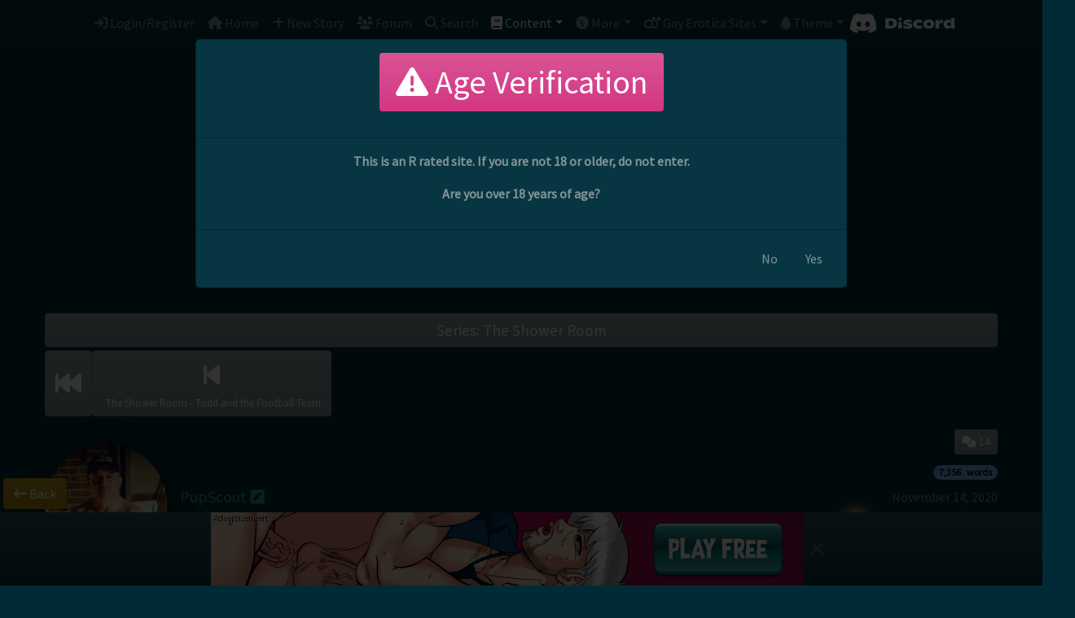

--- FILE ---
content_type: text/html;charset=UTF-8
request_url: https://www.gaycollarstories.com/story/show/10000673
body_size: 37291
content:





<!DOCTYPE html>
<html lang="en" prefix="og: https://ogp.me/ns#">
<head>
    <title>'The Shower Room - Baseball Team' by PupScout - Gay Collar Stories</title>

    <meta charset="utf-8">
    <meta http-equiv="X-UA-Compatible" content="IE=edge">
    <meta name="viewport" content="width=device-width, initial-scale=1, shrink-to-fit=no, viewport-fit=cover">
    <!-- The above 3 meta tags *must* come first in the head; any other head content must come *after* these tags -->

    <meta name="theme-color" media="(prefers-color-scheme: light)" content="transparent">
    <meta name="theme-color" media="(prefers-color-scheme: dark)" content="transparent">

    <meta http-equiv="Content-Type" content="text/html; charset=UTF-8"/>
    
        <meta name="description" content="&amp;apos;The Shower Room - Baseball Team&amp;apos; by PupScout: The baseball team arrives only to be seduced by the scent of other jocks and transformed by the new shower system.">
    
    <meta name="keywords" content="gay,bdsm,erotic,sex,bondage,submssion,domination,slave,sm,sado-maso,tpe,cnc,men,erotica,stories">
    <meta name="author" content="PupScout">
    <meta name="rating" content="mature">

    <link rel="icon" type="image/png" sizes="32x32" href="/favicon/favicon-32x32.png">
    <link rel="icon" href="/favicon/favicon.ico" sizes="any"><!-- 32×32 -->
    <link rel="icon" href="/favicon/icon.svg" type="image/svg+xml">
    <link rel="icon" type="image/png" sizes="16x16" href="/favicon/favicon-16x16.png">
    <link rel="manifest" href="/favicon/manifest.json">

    <link rel='stylesheet' id='bootstrapLink' href='/assets/theme_solar-0f4778f2630c8eafbe5b12bf1312acb3.css'/>

    <link rel="stylesheet" href="/assets/main-2676459b82fd3f573966ce2adeea3a95.css" />

    <link rel="stylesheet" href="/assets/sites/collar-9810557a329941121fde72d73c8fdbc3.css" />

    <link rel='stylesheet' id='performanceLink' href='/assets/performanceHigh-72addc9f519983233c78c23d9d8dc506.css'/><link rel='stylesheet' id='sfwLink' href='/assets/nsfwMode-84e016be8cd76b094fb5ef994bf1b2fb.css'/><link rel='stylesheet' id='simpleLink' href='/assets/complexMode-b3d5e41b4e05d65dc335c68fbc4e19b4.css'/>

    

    
        
            
            <meta property="og:title" content="&#39;The Shower Room - Baseball Team&#39; by PupScout"/>
            <meta property="article:author" content="PupScout"/>
            <meta property="og:image" content="https://www.gaykinkystories.com/image/show/1789783"/>
        

        <!-- OpenGraph Meta Tags for discord et al -->
        <meta property="og:type" content="article"/>
        <meta property="og:description" content="The baseball team arrives only to be seduced by the scent of other jocks and transformed by the new shower system."/>
        <meta property="og:url" content="https://www.gaykinkystories.com/story/show/10000673"/>
        <meta property="article:published_time" content="2020-11-14 18:54:53.226"/>
        <meta property="article:modified_time" content="2021-10-29 14:33:35.586"/>
        <meta property="article:tag" content="brainwash"/>

        <link rel="stylesheet" href="/assets/story-44fd1e3500ca53e93ac2446817a3ef67.css" />
        <link rel="stylesheet" href="/assets/star-rating-ba5f85fd002a64bd1894a78c86b6bfef.css" />

        <meta name="robots" content="index, follow"/>
    

    <noscript>
        <style>
            .container, .navbar, .cookieFooter
            {
                display: none !important;
            }

            .noscript-warning
            {
                opacity: 100% !important;
                display: block !important;
            }
        </style>
    </noscript>

    <div id="divLoading"></div>

    <script type="text/javascript" src="/assets/twemoji/twemoji-2c455dfa0e305dbb1bbc7a70a8b426b2.js" ></script>
    <script type="text/javascript" src="/assets/main-3bd8278c58e55d7f44911eeac89b3ba8.js" ></script>

    <script>
        function selectTheme(theme) {
            switch(theme) {
                            case 'classic': return '/assets/theme_classic-f4127b0ccba5b7164a542f9038d09a7b.css'; break;
            case 'slate': return '/assets/theme_slate-47d631fba496db8365d6d15f379e072a.css'; break;
            case 'cerulean': return '/assets/theme_cerulean-f9b9e683e09e1e618e1d81d9cc507c65.css'; break;
            case 'cosmo': return '/assets/theme_cosmo-b81104ea49e80c6ba9ad0d56b9625634.css'; break;
            case 'cyborg': return '/assets/theme_cyborg-336851d136e8cf70ea3c738e72ee8ffe.css'; break;
            case 'darkly': return '/assets/theme_darkly-2dde1252a268161eceeb5e52dfaf801c.css'; break;
            case 'flatly': return '/assets/theme_flatly-67a24c2d7748ffe1de1a50323fc87284.css'; break;
            case 'journal': return '/assets/theme_journal-39b84bf1b3f407dcfa4d85e16fbd8a23.css'; break;
            case 'litera': return '/assets/theme_litera-fef3d9606805ffac1b515695eeffd52c.css'; break;
            case 'lumen': return '/assets/theme_lumen-a3d12e4e92821d5c2838940913abbe81.css'; break;
            case 'lux': return '/assets/theme_lux-60ac650cc64779a74772648c790333c6.css'; break;
            case 'materia': return '/assets/theme_materia-c68b8539650a98fde2af361a08b519b3.css'; break;
            case 'minty': return '/assets/theme_minty-5e7a411302d890d5e2d31fccbe6a6fbf.css'; break;
            case 'pulse': return '/assets/theme_pulse-739081415383b2752cc8d7d32774252f.css'; break;
            case 'sandstone': return '/assets/theme_sandstone-7f5ea5779711bee5bd46b44e68398aa3.css'; break;
            case 'simplex': return '/assets/theme_simplex-28539abb9a01853f0063326387875cad.css'; break;
            case 'sketchy': return '/assets/theme_sketchy-b12e0af50b2488167e0029d05e5ec071.css'; break;
            case 'solar': return '/assets/theme_solar-0f4778f2630c8eafbe5b12bf1312acb3.css'; break;
            case 'spacelab': return '/assets/theme_spacelab-55a8f5c51e2bc355b3416c9f1667add8.css'; break;
            case 'superhero': return '/assets/theme_superhero-fc8a4e10b37c27663716f36629a395cc.css'; break;
            case 'united': return '/assets/theme_united-dd6314f8883bf4f9caca199822dd8c23.css'; break;
            case 'yeti': return '/assets/theme_yeti-b5061dd740b1d7b10626daba41dbe0c0.css'; break;

            }
        }
    </script>

</head>
<body class="mainBody ">

<header>
    
        <div class="backgroundContainer backgroundContainer-mx d-none d-sm-block">
            <div class="globalBackground"></div>
        </div>
    

    <div class="container-fluid mainHeader">
        <nav class="navbar navbar-expand-sm fixed-top navbar-autohiding navbar-dark bg-dark">
            <button class="navbar-toggler NotificationContainer collapsed" type="button" data-toggle="collapse" data-target="#navbarCollapse" aria-controls="navbarCollapse" aria-expanded="false" aria-label="Toggle navigation">
                <span class="navbar-toggler-icon"></span>
                <div class="badge-pill badge-danger AdminNotifications hidden"></div>
            </button>
            <div class="d-sm-none d-flex navbar-mobile">
                <a class="navbar-mobilelogo" href="/">
                    <div class="navbar-mobilelogo_text1"></div>
                    <div class="navbar-mobilelogo_text2"></div>
                    <div class="navbar-mobilelogo_text3"></div>
                </a>
                <div class="d-flex d-sm-none">
                    <ul class="navbar-nav flex-row">
                        <li class="nav-item" title="Discord"><a class="nav-link" href="https://discord.gg/tSQU5yt3F2"><img src="/assets/Discord/Discord-Logo-White-145dc557845548a36a82337912ca3ac5.svg" class="d-inline d-lg-none d-xl-inline discord px-1 py-1"/></a></li>
                        
                        
                            <li class="nav-item" title="Forum"><a href="https://forum.gaykinkystories.com" class="nav-link openDiscourseNoLogon"><i class="fa fa-users d-inline d-lg-none d-xl-inline" aria-hidden="true"></i></a></li>
                        
                        <li class="nav-item " title="Search"><a href="/story/search" class="nav-link" rel="nofollow"><i class="fa fa-search d-inline d-lg-none d-xl-inline" aria-hidden="true"></i></a></li>
                        
                    </ul>
                </div>
            </div>
            <div class="collapse navbar-collapse" id="navbarCollapse">
                <ul class="navbar-nav mx-auto">
                    
                    
                        <li class="nav-item" title="Login/Register"><a href="/login/auth" class="nav-link"><i class="fa fa-sign-in" aria-hidden="true"></i> Login/Register</a></li>
                    

                    <li class="nav-item " title="Home"><a class="nav-link" href="/"><i class="fa fa-home d-inline d-lg-none d-xl-inline" aria-hidden="true"></i><span class="d-inline d-sm-none d-lg-inline"> Home</span></a></li>

                    <li class="nav-item " title="Submit a new story"><a href="/story/create" class="nav-link"><i class="fa fa-plus d-inline d-lg-none d-xl-inline" aria-hidden="true"></i><span class="d-inline d-sm-none d-lg-inline"> New Story</span></a></li>

                    
                    
                        <li class="nav-item forumLink" title="Forum"><a href="https://forum.gaykinkystories.com" class="nav-link openDiscourseNoLogon"><span class="fa fa-users d-inline d-lg-none d-xl-inline"></span><span class="d-inline d-sm-none d-lg-inline"> Forum</span></a></li>
                    

                    <li class="nav-item " title="Search"><a href="/story/search" class="nav-link" rel="nofollow"><i class="fa fa-search d-inline d-lg-none d-xl-inline" aria-hidden="true"></i><span class="d-inline d-sm-none d-lg-inline"> Search</span></a></li>

                    <li class="nav-item dropdown NotificationContainer active">
                        <div class="badge-pill badge-warning CommentNotifications hidden"></div>
                        <a href="#" class="nav-link dropdown-toggle" data-toggle="dropdown" role="button" aria-haspopup="true" aria-expanded="false"><i class="fa fa-book d-inline d-lg-none d-xl-inline" aria-hidden="true"></i><span class="d-inline d-sm-none d-lg-inline"> Content</span></a>
                        <div class="dropdown-menu">
                            <a href="/user/index" rel="noFollow" class="dropdown-item"><i class="fa fa-user-circle dropdown-icon" aria-hidden="true"></i> Author & User Profiles</a>
                            <a href="/author/index" rel="noFollow" class="dropdown-item"><i class="fa fa-pencil-square dropdown-icon" aria-hidden="true"></i> All Authors</a>
                            <a href="/user/index?commissionees=true" rel="noFollow" class="dropdown-item"><i class="userIconHL fa fa-pencil-square dropdown-icon"aria-hidden="true"></i> Authors offering Commissions</a>
                            <div class="dropdown-divider"></div>
                            <a href="/comment/index" rel="noFollow" class="dropdown-item"><i class="fa fa-comments dropdown-icon" aria-hidden="true"></i> Comments</a>
                            <div class="dropdown-divider"></div>
                            <a href="/storyCampaign/index" rel="noFollow" class="dropdown-item"><i class="fa fa-flag-checkered dropdown-icon" aria-hidden="true"></i> Story Challenges</a>
                            <div class="dropdown-divider"></div>
                            <a href="/series/index" rel="noFollow" class="dropdown-item"><i class="fa fa-file-text dropdown-icon" aria-hidden="true"></i> All Series & Stories</a>
                            <a href="/story/listTopRated" rel="noFollow" class="dropdown-item"><i class="fa fa-star dropdown-icon" aria-hidden="true"></i> Top Rated Stories</a>
                            <a href="/curatedList/index" rel="noFollow" class="dropdown-item"><i class="fa-solid fa-heart-circle-check dropdown-icon" aria-hidden="true"></i> Curated Story Lists</a>
                            <a href="/story/sponsoredStories" rel="noFollow" class="dropdown-item"><i class="fa-solid fa-money-bill-1-wave dropdown-icon" aria-hidden="true"></i> Sponsored Stories</a>
                            <a href="/series/listCommunitySeries" rel="noFollow" class="dropdown-item"><i class="fa fa-users dropdown-icon" aria-hidden="true"></i> Community Series & Stories</a>
                            <div class="dropdown-divider"></div>
                            
                            
                                <a href="!#" class="dropdown-item needsAccountFunction" data-message="<h3>Your Bookmarked Stories</h3>You need to be logged on to be able to bookmark stories!"><i class="fa fa-bookmark dropdown-icon" aria-hidden="true"></i> Your Bookmarked Stories</a>
                                <a href="!#" class="dropdown-item needsAccountFunction" data-message="<h3>Your Favorite Stories</h3>You need to be logged on to be able to mark stories as your favorites!"><i class="fa fa-heart dropdown-icon" aria-hidden="true"></i> Your Favorite Stories</a>
                                <a href="!#" class="dropdown-item needsAccountFunction" data-message="<h3>Your Rated Stories</h3>You need to be logged on to be able to list all stories you've rated in the order of your ratings."><i class="fa fa-star dropdown-icon" aria-hidden="true"></i> Your Rated Stories</a>
                            
                        </div>
                    </li>

                    <li class="nav-item dropdown ">
                        <a href="#" class="nav-link dropdown-toggle" data-toggle="dropdown" role="button" aria-haspopup="true" aria-expanded="false"><i class="fa fa-info-circle d-inline d-lg-none d-xl-inline" aria-hidden="true"></i><span class="d-inline d-sm-none d-lg-inline"> More</span></a>
                        <div class="dropdown-menu">
                            <a href="/home/about" class="dropdown-item"><i class="fa fa-info dropdown-icon" aria-hidden="true"></i> Manifest & Credits</a>
                            <a href="/user/fund" class="dropdown-item"><i class="userIconHL fa-brands fa-gratipay dropdown-icon" aria-hidden="true"></i> Fund Gay Collar Stories</a>
                            <div class="dropdown-divider"></div>
                            <a href="https://forum.gaykinkystories.com/c/help-info" target="_new" class="dropdown-item"><span class="fa fa-question-circle dropdown-icon"></span> Help & Info</a>
                            <a href="https://discord.gg/tSQU5yt3F2" target="_new" class="dropdown-item"><span class="fa-regular fa-comments dropdown-icon"></span> Chat (Discord)</a>
                            <div class="dropdown-divider"></div>
                            <a href="/news/index" class="dropdown-item"><i class="fa-regular fa-newspaper dropdown-icon" aria-hidden="true"></i> News</a>
                            <a href="/systemStats/index" class="dropdown-item" rel="noFollow"><i class="fa fa-cog dropdown-icon" aria-hidden="true"></i> Statistics</a>
                            <div class="dropdown-divider"></div>
                            <a href="/home/legal" class="dropdown-item"><i class="fa fa-info dropdown-icon" aria-hidden="true"></i> Legal Notice / Impressum</a>
                        </div>
                    </li>

                    <li class="nav-item dropdown ">
                        <a href="#" class="nav-link dropdown-toggle" data-toggle="dropdown" role="button" aria-haspopup="true" aria-expanded="false"><i class="fa fa-mars-double d-inline d-lg-none d-xl-inline" aria-hidden="true"></i><span class="d-inline d-sm-none d-lg-inline"> Gay Erotica Sites</span></a>
                        <div class="dropdown-menu dropdown-menu-right">
                            <a href="/home/affiliates" class="dropdown-item siteMenuReference larger-text font-weight-bold"><i class="fa fa-mars-double siteMenuReferenceImage" aria-hidden="true"></i> Recommended Gay Sites</a>
                            <div class="dropdown-divider"></div>
                            
                                <a href="https://www.gaykinkystories.com" class="dropdown-item siteMenuReference"><div class="d-flex align-items-center"><img src="/assets/kinky/KinkyLogo-5e7f63037094aa175b8f66aa7feb9bc3.svg" class="siteMenuReferenceImage" aria-hidden="true"/><div class="d-flex flex-column siteMenuReferenceContainer"><span class="siteMenuReferenceName">Gay Kinky Stories</span><span class="siteMenuReferenceDescr">Central place for all our stories about gay men having unbridled kinky sex</span></div></div></a>
                            
                                <a href="https://www.gaycupidstories.com" class="dropdown-item siteMenuReference"><div class="d-flex align-items-center"><img src="/assets/cupid/CupidLogo-487e2b2b25bff2bd9f34db0600d6bf60.svg" class="siteMenuReferenceImage" aria-hidden="true"/><div class="d-flex flex-column siteMenuReferenceContainer"><span class="siteMenuReferenceName">Gay Cupid Stories</span><span class="siteMenuReferenceDescr">Steamy stories about gay encounters, from wild and casual to sweet and romantic</span></div></div></a>
                            
                                <a href="https://www.gayspiralstories.com" class="dropdown-item siteMenuReference"><div class="d-flex align-items-center"><img src="/assets/spiral/SpiralLogo-9404ed9145d23b34b135f2168d87b6ec.svg" class="siteMenuReferenceImage" aria-hidden="true"/><div class="d-flex flex-column siteMenuReferenceContainer"><span class="siteMenuReferenceName">Gay Spiral Stories</span><span class="siteMenuReferenceDescr">Fictional stories about gay men being mind controlled, hypnotised, transformed, reprogrammed, and more</span></div></div></a>
                            
                                <a href="https://www.gaycollarstories.com" class="dropdown-item siteMenuReference"><div class="d-flex align-items-center"><img src="/assets/collar/CollarLogo-93dd26c17c07ca6a73188699a2bcd553.png" class="siteMenuReferenceImage" aria-hidden="true"/><div class="d-flex flex-column siteMenuReferenceContainer"><span class="siteMenuReferenceName">Gay Collar Stories</span><span class="siteMenuReferenceDescr">Stories about bondage, hard sex and the game of power between dominant and submissive gay men</span></div></div></a>
                            
                        </div>
                    </li>

                    
                    <li class="nav-item dropdown">
                        <a href="#" class="nav-link dropdown-toggle" data-toggle="dropdown" role="button" aria-haspopup="true" aria-expanded="false"><i class="fa fa-tint d-inline d-lg-none d-xl-inline" aria-hidden="true"></i><span class="d-inline d-sm-none d-lg-inline"> Theme</span></a>
                        <ul class="dropdown-menu dropdown-menu-right">
                            <a href='#' title='Enable Pulsing' class='dropdown-item switchPerformance '><i class='fa fa-bolt dropdown-icon' aria-hidden='true'></i> Enable Pulsing</a><a href='#' title='Safe For Work' class='dropdown-item switchSFW '><i class='fa-solid fa-user-shield dropdown-icon'></i> Safe For Work</a><a href='#' title='Reduced UI' class='dropdown-item switchSimple '><i class='fa-solid fa-ice-cream dropdown-icon' aria-hidden='true'></i> Reduced UI</a>
                            <div class="dropdown-divider"></div>
                            <a href='#' title='Solar [dark] (Default)' class='dropdown-item switchTheme ' data-theme='solar'><i class='fa fa-tint dropdown-icon' aria-hidden='true'></i> Solar [dark] (Default)</a><a href='#' title='Classic' class='dropdown-item switchTheme ' data-theme='classic'><i class='fa fa-tint dropdown-icon' aria-hidden='true'></i> Classic</a><a href='#' title='Slate [dark]' class='dropdown-item switchTheme ' data-theme='slate'><i class='fa fa-tint dropdown-icon' aria-hidden='true'></i> Slate [dark]</a><a href='#' title='Cerulean' class='dropdown-item switchTheme ' data-theme='cerulean'><i class='fa fa-tint dropdown-icon' aria-hidden='true'></i> Cerulean</a><a href='#' title='Cosmo' class='dropdown-item switchTheme ' data-theme='cosmo'><i class='fa fa-tint dropdown-icon' aria-hidden='true'></i> Cosmo</a><a href='#' title='Cyborg [dark]' class='dropdown-item switchTheme ' data-theme='cyborg'><i class='fa fa-tint dropdown-icon' aria-hidden='true'></i> Cyborg [dark]</a><a href='#' title='Darkly [dark]' class='dropdown-item switchTheme ' data-theme='darkly'><i class='fa fa-tint dropdown-icon' aria-hidden='true'></i> Darkly [dark]</a><a href='#' title='Flatly' class='dropdown-item switchTheme ' data-theme='flatly'><i class='fa fa-tint dropdown-icon' aria-hidden='true'></i> Flatly</a><a href='#' title='Journal' class='dropdown-item switchTheme ' data-theme='journal'><i class='fa fa-tint dropdown-icon' aria-hidden='true'></i> Journal</a><a href='#' title='Litera' class='dropdown-item switchTheme ' data-theme='litera'><i class='fa fa-tint dropdown-icon' aria-hidden='true'></i> Litera</a><a href='#' title='Lumen' class='dropdown-item switchTheme ' data-theme='lumen'><i class='fa fa-tint dropdown-icon' aria-hidden='true'></i> Lumen</a><a href='#' title='Lux' class='dropdown-item switchTheme ' data-theme='lux'><i class='fa fa-tint dropdown-icon' aria-hidden='true'></i> Lux</a><a href='#' title='Materia' class='dropdown-item switchTheme ' data-theme='materia'><i class='fa fa-tint dropdown-icon' aria-hidden='true'></i> Materia</a><a href='#' title='Minty' class='dropdown-item switchTheme ' data-theme='minty'><i class='fa fa-tint dropdown-icon' aria-hidden='true'></i> Minty</a><a href='#' title='Pulse' class='dropdown-item switchTheme ' data-theme='pulse'><i class='fa fa-tint dropdown-icon' aria-hidden='true'></i> Pulse</a><a href='#' title='Sandstone' class='dropdown-item switchTheme ' data-theme='sandstone'><i class='fa fa-tint dropdown-icon' aria-hidden='true'></i> Sandstone</a><a href='#' title='Simplex' class='dropdown-item switchTheme ' data-theme='simplex'><i class='fa fa-tint dropdown-icon' aria-hidden='true'></i> Simplex</a><a href='#' title='Sketchy' class='dropdown-item switchTheme ' data-theme='sketchy'><i class='fa fa-tint dropdown-icon' aria-hidden='true'></i> Sketchy</a><a href='#' title='Spacelab' class='dropdown-item switchTheme ' data-theme='spacelab'><i class='fa fa-tint dropdown-icon' aria-hidden='true'></i> Spacelab</a><a href='#' title='Superhero [dark]' class='dropdown-item switchTheme ' data-theme='superhero'><i class='fa fa-tint dropdown-icon' aria-hidden='true'></i> Superhero [dark]</a><a href='#' title='United' class='dropdown-item switchTheme ' data-theme='united'><i class='fa fa-tint dropdown-icon' aria-hidden='true'></i> United</a><a href='#' title='Yeti' class='dropdown-item switchTheme ' data-theme='yeti'><i class='fa fa-tint dropdown-icon' aria-hidden='true'></i> Yeti</a>
                        </ul>
                    </li>
                    <li class="nav-item d-flex align-items-center">
                        <div class="d-none d-xl-inline">
                            <a href="https://discord.gg/tSQU5yt3F2">
                                <img src="/assets/Discord/Discord-Logo+Wordmark-White-364fc8a0ee7fcebf47ca6ebd16ec12f1.svg" class="discord"/>
                            </a>
                        </div>
                        <div class="d-none d-sm-inline d-xl-none">
                            <a href="https://discord.gg/tSQU5yt3F2">
                                <img src="/assets/Discord/Discord-Logo-White-145dc557845548a36a82337912ca3ac5.svg" class="discord"/>
                            </a>
                        </div>
                    </li>
                </ul>
            </div>
        </nav>

        <div class="navbarspacer d-none d-sm-block"></div>
        <div class="navbarspacer-sm d-block d-sm-n"></div>

        <!-- Header Main Page Desktop -->
        <div class="row d-none d-sm-block">
            <div class="col">

                
                    <div class="desktopbanner desktopbanner-mx">
                        <a href="/" class="bannerlink">
                            <div class="logocontainer"><div class="logobox-lvl1"></div><div class="logobox-lvl2"></div><div class="logobox-lvl3"></div><div class="logobox-lvl4"></div><div class="logobox-lvl5"></div><div class="logobox-lvl6"></div><div class="logobox-lvl7"></div></div>
                        </a>

                        
                        <div class="desktopbanner_title">
                            <a href="/" class="bannerlink">
                                <div class="site-text"></div>
                            </a>
                            <div class="spon-container" style="margin-left: 4%;">
                                <a class='spon-button' href="/user/fund"><img src='/assets/emojis/emoji_u263a-1656b0cd051656dea1faefa0b7b5660e.svg' class="mx-1"/>
                            <div class="spon-text mx-1">Please help fund us!</div>
                            <div></div>
                            <div class="sponsor-progress">
                                <div class='progress-bar' style='width:100%;'>
                                    <div class='progress-value'>145%</div>
                                </div>
                            </div>
                        </a>
                            </div>
                        </div>
                    </div>
                
            </div>
        </div>

        <div class="row d-block d-sm-none">
            
                <div class="spon-container">
                    <a class='spon-button' href="/user/fund"><img src='/assets/emojis/emoji_u263a-1656b0cd051656dea1faefa0b7b5660e.svg' class="mx-1"/>
                            <div class="spon-text mx-1">Please help fund us!</div>
                            <div></div>
                            <div class="sponsor-progress">
                                <div class='progress-bar' style='width:100%;'>
                                    <div class='progress-value'>145%</div>
                                </div>
                            </div>
                        </a>
                </div>
            
        </div>
    </div>
</header>

<div class="container-fluid" style="min-height: 1500px;">

    

    

    
    <div id="topOfPage"></div>

    <div class="row no-gutters">
        <div class="col">
            <h2 class="hidden">The Shower Room - Baseball Team</h2>

            

            



            <div class="row hidden statistics mb-3">
    <div class="col">
        <div class="card card-default">
            <h6 class="card-header">Statistics</h6>
            <div class="card-body">
                <div class="d-flex mb-3 justify-content-center">
                    <a role="button" tabindex="0" class="btn btn-sm text-light btn-info like-count mr-1" data-toggle="popover" data-html="true" data-placement="bottom" title="Story Like Count" data-content="This is the number of likes this story has received from users logged into the site. You, the author, and the site admins, are the only ones that can see this number."></a>

                    <a role="button" tabindex="0" class="btn btn-sm text-light btn-info comment-count mr-1" data-toggle="popover" data-placement="bottom" title="Comment Count" data-content="This is the number of comments this story has received.">
                        
                            <i class="fa fa-comments"></i>
                        
                        14
                    </a>

                    <a role="button" tabindex="0" class="btn btn-sm text-light btn-info total-view-count mr-1" data-toggle="popover" data-placement="bottom" title="Total View Count" data-content="This is the total number of views for this story. You, the author, and the site admins, are the only ones that can see this number."></a>
                    <a role="button" tabindex="0" class="btn btn-sm text-light btn-info unique-view-count mr-1" data-toggle="popover" data-placement="bottom" title="Unique, Logged In View Count" data-content="This is the number of views by unique, logged in users. You, the author, and the site admins, are the only ones that can see this number."></a>
                </div>

                
                    <table class="statisticTable table-striped">
                        <tr>
                            <th></th>
                            <th data-toggle="tooltip" title="Average rating (0-5)">Rating</th>
                            <th colspan="3">Rank</th>
                        </tr>
                        <tr>
                            <th></th>
                            <th></th>
                            <th data-toggle="tooltip" title="Rank among all stories released in the same month">Month</th>
                            <th data-toggle="tooltip" title="Rank among all stories released in the same year">Year</th>
                            <th data-toggle="tooltip" title="Overall rank over all stories">Overall</th>
                        </tr>
                    </table>
                
            </div>
        </div>
    </div>
</div>


            <div class="main_content">

                

                <div class="pageTitle">
                    <h1>
                        <span class="storyData-name">
                            The Shower Room - Baseball Team
                        </span>
                        <span class="chapterBranchTextStyle"></span><br/>
                    </h1>
                </div>

                

    <div class="my-3">
        <a href="/series/show/460769" class="btn btn-secondary my-0 w-100">
            <div class="text-center larger-text">Series:
                
                    <span class="storyData-seriesName">The Shower Room</span>
                
            </div>
        </a>

        
            <div class="mt-1">
                <div class="chapterLineContainer">
                    <div class="chapterButtonContainer">
                        <a href="/story/show/460768" class="d-flex btn btn-secondary justify-content-center align-items-center ">
                            <span class="d-none d-sm-inline" style="font-size: xx-large"><i class="fa fa-fast-backward" aria-hidden="true"></i></span>
                            <span class="d-inline d-sm-none" style="font-size: x-large"><i class="fa fa-fast-backward" aria-hidden="true"></i></span>
                        </a>
                        <a href="/story/show/2418048" class="d-none d-sm-flex btn btn-secondary chapterButton ">
                            <div style="font-size: xx-large"><i class="fa fa-step-backward" aria-hidden="true"></i></div>
                            <div class="chapterButtonTxtContainer">
                                <div class="chapterButtonTxt">
                                    <span class="chapterBranchTextStyle mr-1"></span><span class="chapterButtonName">The Shower Room - Todd and the Football Team</span>
                                </div>
                            </div>
                        </a>
                        <a href="/story/show/2418048" class="d-flex d-sm-none btn btn-secondary justify-content-center align-items-center ">
                            <span style="font-size: x-large"><i class="fa fa-step-backward" aria-hidden="true"></i></span>
                        </a>
                    </div>






                    
                        <div style="flex: 1 1 0;">&nbsp;</div>
                    
                </div>
            </div>
        

        
    </div>




                <div class="d-flex flex-nowrap align-items-center mb-3">
                    
                        <div class="avatarContainer d-none d-sm-flex justify-content-center mr-3">
                            <a class="avatarLink" href="/user/show/106330"><img class=" avatarMed" src="/image/show/1789783"/></a>
                        </div>
                    
                    <div class="w-100">
                        <div class="d-flex flex-row align-items-center justify-content-between mb-2">
                            <div>
                                
                                    <div class="avatarContainer d-inline d-sm-none mr-2">
                                        <a class="avatarLink" href="/user/show/106330"><img class=" avatarMed" src="/image/show/1789783"/></a>
                                    </div>
                                
                            </div>
                            <div class="d-flex align-items-end flex-column">
                                <div class="d-flex flex-wrap justify-content-end" style="gap: 2px 2px;">
                                    
                                        <button type="button" class="btn btn-sm btn-secondary hidden bookmark-button-small" data-toggle="tooltip" title="Bookmark this story for later."></button>
                                        <button type="button" class="btn btn-sm btn-secondary hidden like-button-small" data-toggle="tooltip" title="Put this story on your favorite list."></button>
                                        

                                        <button type="button" class="btn btn-sm btn-secondary hidden share-button"><i class="fa fa-share"></i></button>
                                    
                                    <button type="button" class="scrollToComments btn btn-sm btn-secondary comment-count" data-toggle="tooltip" title="Jump to the first comment for the story.">
                                        
                                            <i class="fa fa-comments"></i> 14
                                        
                                    </button>
                                </div>
                                <div class="storyData-wordCount mt-2"><div class=" badge badge-pill badge-short"><span class="wordCountText">7,356</span></div></div>
                            </div>
                        </div>

                        <div class="d-flex align-items-center justify-content-between">
                            <h5>
                                
                                    <a href="/user/show/106330"><span class='storyData-authorName'>PupScout</span></a> <a href="/user/show/106330"><i class="fa fa-pencil-square userIconStd  storyData-authorName" data-toggle="tooltip" title="Registered Author"></i></a>
                                    
                                        
                                    
                                
                                
                            </h5>
                            <h6 class="ml-2 text-right">
                                November 14, 2020
                            </h6>
                        </div>

                        <div class="d-flex align-items-center justify-content-between">
                            <div class="">
                                <div class="existing-tags">
                                    

<div class="clearfix">
    <div class="float-left d-flex align-items-center mr-3">
        
            
            
                <a class="primarySiteIcon mr-1" href="https://www.gayspiralstories.com" title="Primary site this story has been published on: Gay Spiral Stories"><img class="" src='/assets/spiral/SpiralLogo-9404ed9145d23b34b135f2168d87b6ec.svg'/></a>
            
        
        <div class="d-flex flex-column align-items-center">
            

            
                <a href="/series/index?tempCatFilter=660" rel="nofollow" class="category text-center ">Brainwash</a>
            
            
                <div style="font-size: 2px;">
                    
                    
                    
                </div>
            
        </div>
    </div>
    
        <div class="tagList">
            <a href="/story/search?tagList=pheromone&amp;tagSearchMode=or&amp;useAlias=true&amp;searchTerm=" rel="nofollow">#pheromone</a> <a href="/story/search?tagList=mindwipe&amp;tagSearchMode=or&amp;useAlias=true&amp;searchTerm=" rel="nofollow">#mindwipe</a> <a href="/story/search?tagList=blowjob&amp;tagSearchMode=or&amp;useAlias=true&amp;searchTerm=" rel="nofollow">#blowjob</a> <a href="/story/search?tagList=mind+control&amp;tagSearchMode=or&amp;useAlias=true&amp;searchTerm=" rel="nofollow">#mind control</a> <a href="/story/search?tagList=jock&amp;tagSearchMode=or&amp;useAlias=true&amp;searchTerm=" rel="nofollow">#jock</a> <a href="/story/search?tagList=showers&amp;tagSearchMode=or&amp;useAlias=true&amp;searchTerm=" rel="nofollow">#showers</a> <a href="/story/search?tagList=coach&amp;tagSearchMode=or&amp;useAlias=true&amp;searchTerm=" rel="nofollow">#coach</a> <a href="/story/search?tagList=reality+change&amp;tagSearchMode=or&amp;useAlias=true&amp;searchTerm=" rel="nofollow">#reality change</a> <a href="/story/search?tagList=3rd+person&amp;tagSearchMode=or&amp;useAlias=true&amp;searchTerm=" rel="nofollow">#3rd person</a> 
        </div>
    
</div>

                                </div>
                                
                                    <div class="copyright mt-2">
                                        
                                            Copyright © 2020 PupScout. All rights reserved. This story may not be reproduced or used in any manner whatsoever without the express written permission of the author.
                                        
                                    </div>
                                
                            </div>

                            <div class="d-flex flex-wrap flex-lg-nowrap align-items-center justify-content-center ratingStoryMarkers-10000673">
                                
                <img class="storyRatingIcon-0 storyRatingGold-0" src="/assets/ratings/CumColor-83e4687497f3f3e24fd696aea9bb3c8a.svg" data-toggle="tooltip" title="Outstandingly likely to make you cum"/>
            
                <img class="storyRatingIcon-1 storyRatingSilver-1" src="/assets/ratings/HotColor-f502b5aee8f89f2b02cfd4d865e2d674.svg" data-toggle="tooltip" title="Exceptionally hot"/>
            
                <img class="storyRatingIcon-2 storyRatingSilver-2" src="/assets/ratings/BrainColor-181f4cd3defb89606adeaed381b207e8.svg" data-toggle="tooltip" title="Exceptionally hypnotic"/>
            
                <img class="storyRatingIcon-3 storyRatingNormal-3" src="/assets/ratings/WritingColor-f13b053a9e87a35853e4292f52b4049b.svg" data-toggle="tooltip" title="Very well written"/>
            
                <img class="storyRatingIcon-4 storyRatingNormal-4" src="/assets/ratings/IdeaColor-39d01d15f4620b5b1a2d2ae99e92ed46.svg" data-toggle="tooltip" title="Very inventive"/>
            
                            </div>
                        </div>
                    </div>
                </div>

                <article id="story" class="larger-text">
                    

                    <div class='alert alert-secondary mx-3 formattedText'>
                        <span class="storyData-summary autoMarkdown">The baseball team arrives only to be seduced by the scent of other jocks and transformed by the new shower system.</span>
                    </div>

                    
                        

                        <div class="storyData-text storyText formattedText clearfix"></div>
                    

                    

                </article>

                
                    <div class="d-flex justify-content-center btn-toolbar mb-4 my-1">
                        <button type="button" class="btn btn-secondary hidden bookmark-button mx-1" data-toggle="tooltip" title="Bookmark this story for later."></button>
                        <button type="button" class="btn btn-secondary hidden like-button mx-1" data-toggle="tooltip" title="Put this story on your favorite list."></button>
                        

                        <a href="#" class="btn btn-secondary mx-1 " id="newCommentButton"><i class="fa fa-reply"></i> Add Comment</a>
                        <a class="btn btn-secondary scrollToBottom mx-1" href="#"><i class="fa fa-angle-double-down"></i></a>
                        <a class="btn btn-secondary scrollToTop mx-1" href="#"><i class="fa fa-level-up"></i></a>
                    </div>

                    

                    
<div class="row mt-3 mb-1" id="ratings">
    <div class="col">
        
            <div class="ratingCard card">
                <button class="btn btn-primary d-flex justify-content-between align-items-center" data-toggle="collapse" href="#ratingCollapse" role="button" aria-expanded="false" aria-controls="ratingCollapse">
                    <div>
                        
                            <div class="mb-0 larger-text">Rate this story!</div>
                        
                    </div>
                    <div><i class="fa fa-caret-down" aria-hidden="true"></i></div>
                </button>
                <div class="card-body collapse" id="ratingCollapse">
                    <div class="row ratingtable">
                        
                            <div class="ratingline">
                                <div class="ratinglabel">Hot</div>
                                <input id="hot" type="number" class="story_rating" data-empty="/assets/ratings/HotBW-8f77d8de6b9f38a32b9a68b95fbaf33c.svg" data-full="/assets/ratings/HotColor-f502b5aee8f89f2b02cfd4d865e2d674.svg"/>
                            </div>
                        
                            <div class="ratingline">
                                <div class="ratinglabel">Mind Control</div>
                                <input id="mindControl" type="number" class="story_rating" data-empty="/assets/ratings/BrainBW-fff84a48edafe649e8c0bfad7a703d70.svg" data-full="/assets/ratings/BrainColor-181f4cd3defb89606adeaed381b207e8.svg"/>
                            </div>
                        
                            <div class="ratingline">
                                <div class="ratinglabel">Wanking material</div>
                                <input id="cum" type="number" class="story_rating" data-empty="/assets/ratings/CumBW-40abc97129f392d524e2b8ba3b2bdcc0.svg" data-full="/assets/ratings/CumColor-83e4687497f3f3e24fd696aea9bb3c8a.svg"/>
                            </div>
                        
                            <div class="ratingline">
                                <div class="ratinglabel">Writing</div>
                                <input id="writing" type="number" class="story_rating" data-empty="/assets/ratings/WritingBW-843ad2af72c3ccde6aed515a150388b0.svg" data-full="/assets/ratings/WritingColor-f13b053a9e87a35853e4292f52b4049b.svg"/>
                            </div>
                        
                            <div class="ratingline">
                                <div class="ratinglabel">Idea</div>
                                <input id="idea" type="number" class="story_rating" data-empty="/assets/ratings/IdeaBW-1f543d227d2f683cefb93a90d7d0d631.svg" data-full="/assets/ratings/IdeaColor-39d01d15f4620b5b1a2d2ae99e92ed46.svg"/>
                            </div>
                        
                    </div>

                    <div class="d-flex justify-content-center mt-4">
                        <a href="javascript:" rel="nofollow" tabindex="0" role="button" class="text-warning" data-toggle="popover" title="<strong>Rating categories explained</strong>"
                           data-content="
                           <p><span class='font-weight-bold font-italic'>Hotness</span><br>Straight forward if the most flexible, this is how exciting the story is, how much it arouses you in and of itself.</p>
                           <p><span class='font-weight-bold font-italic'>Mind control</span><br>The degree to which the control is conveyed in an appealing and interesting manner.</p>
                           <p><span class='font-weight-bold font-italic'>Wanking</span><br>Not to be confused as a synonym for hotness, which denotes excitability, this defines how much it actively gets you off rather than just how exciting it is. The climax to hotness’ prelude.</p>
                           <p><span class='font-weight-bold font-italic'>Writing</span><br>The level of skill showcased in the telling. This is how good you are at telling a story versus writing a smut piece.</p>
                           <span class='font-weight-bold font-italic'>Idea</span><br>How novel the story is in its concept. We all play along a similar driving point of control, but the method in which that control is asserted in each story varies. There are quite a few 'I drugged you with a magic potion and now you’re my cockslave' stories, there are much fewer, say, 'sentient clothing comes to life and takesover the world by converting men into dumb sluts' stories."
                           data-html="true" data-placement="bottom">Rating categories explained</a>
                    </div>
                </div>
            </div>
        
    </div>
</div>


                    <div class="existing-tags my-3">
                        

<div class="clearfix">
    <div class="float-left d-flex align-items-center mr-3">
        
            
            
                <a class="primarySiteIcon mr-1" href="https://www.gayspiralstories.com" title="Primary site this story has been published on: Gay Spiral Stories"><img class="" src='/assets/spiral/SpiralLogo-9404ed9145d23b34b135f2168d87b6ec.svg'/></a>
            
        
        <div class="d-flex flex-column align-items-center">
            

            
                <a href="/series/index?tempCatFilter=660" rel="nofollow" class="category text-center ">Brainwash</a>
            
            
                <div style="font-size: 2px;">
                    
                    
                    
                </div>
            
        </div>
    </div>
    
        <div class="tagList">
            <a href="/story/search?tagList=pheromone&amp;tagSearchMode=or&amp;useAlias=true&amp;searchTerm=" rel="nofollow">#pheromone</a> <a href="/story/search?tagList=mindwipe&amp;tagSearchMode=or&amp;useAlias=true&amp;searchTerm=" rel="nofollow">#mindwipe</a> <a href="/story/search?tagList=blowjob&amp;tagSearchMode=or&amp;useAlias=true&amp;searchTerm=" rel="nofollow">#blowjob</a> <a href="/story/search?tagList=mind+control&amp;tagSearchMode=or&amp;useAlias=true&amp;searchTerm=" rel="nofollow">#mind control</a> <a href="/story/search?tagList=jock&amp;tagSearchMode=or&amp;useAlias=true&amp;searchTerm=" rel="nofollow">#jock</a> <a href="/story/search?tagList=showers&amp;tagSearchMode=or&amp;useAlias=true&amp;searchTerm=" rel="nofollow">#showers</a> <a href="/story/search?tagList=coach&amp;tagSearchMode=or&amp;useAlias=true&amp;searchTerm=" rel="nofollow">#coach</a> <a href="/story/search?tagList=reality+change&amp;tagSearchMode=or&amp;useAlias=true&amp;searchTerm=" rel="nofollow">#reality change</a> <a href="/story/search?tagList=3rd+person&amp;tagSearchMode=or&amp;useAlias=true&amp;searchTerm=" rel="nofollow">#3rd person</a> 
        </div>
    
</div>

                    </div>

                    
                

                

    <div class="my-3">
        <a href="/series/show/460769" class="btn btn-secondary my-0 w-100">
            <div class="text-center larger-text">Series:
                
                    <span class="storyData-seriesName">The Shower Room</span>
                
            </div>
        </a>

        
            <div class="mt-1">
                <div class="chapterLineContainer">
                    <div class="chapterButtonContainer">
                        <a href="/story/show/460768" class="d-flex btn btn-secondary justify-content-center align-items-center ">
                            <span class="d-none d-sm-inline" style="font-size: xx-large"><i class="fa fa-fast-backward" aria-hidden="true"></i></span>
                            <span class="d-inline d-sm-none" style="font-size: x-large"><i class="fa fa-fast-backward" aria-hidden="true"></i></span>
                        </a>
                        <a href="/story/show/2418048" class="d-none d-sm-flex btn btn-secondary chapterButton ">
                            <div style="font-size: xx-large"><i class="fa fa-step-backward" aria-hidden="true"></i></div>
                            <div class="chapterButtonTxtContainer">
                                <div class="chapterButtonTxt">
                                    <span class="chapterBranchTextStyle mr-1"></span><span class="chapterButtonName">The Shower Room - Todd and the Football Team</span>
                                </div>
                            </div>
                        </a>
                        <a href="/story/show/2418048" class="d-flex d-sm-none btn btn-secondary justify-content-center align-items-center ">
                            <span style="font-size: x-large"><i class="fa fa-step-backward" aria-hidden="true"></i></span>
                        </a>
                    </div>






                    
                        <div style="flex: 1 1 0;">&nbsp;</div>
                    
                </div>
            </div>
        

        
    </div>




            </div>
        </div>
    </div>

    
        <div class="row hidden statistics mb-3">
    <div class="col">
        <div class="card card-default">
            <h6 class="card-header">Statistics</h6>
            <div class="card-body">
                <div class="d-flex mb-3 justify-content-center">
                    <a role="button" tabindex="0" class="btn btn-sm text-light btn-info like-count mr-1" data-toggle="popover" data-html="true" data-placement="bottom" title="Story Like Count" data-content="This is the number of likes this story has received from users logged into the site. You, the author, and the site admins, are the only ones that can see this number."></a>

                    <a role="button" tabindex="0" class="btn btn-sm text-light btn-info comment-count mr-1" data-toggle="popover" data-placement="bottom" title="Comment Count" data-content="This is the number of comments this story has received.">
                        
                            <i class="fa fa-comments"></i>
                        
                        14
                    </a>

                    <a role="button" tabindex="0" class="btn btn-sm text-light btn-info total-view-count mr-1" data-toggle="popover" data-placement="bottom" title="Total View Count" data-content="This is the total number of views for this story. You, the author, and the site admins, are the only ones that can see this number."></a>
                    <a role="button" tabindex="0" class="btn btn-sm text-light btn-info unique-view-count mr-1" data-toggle="popover" data-placement="bottom" title="Unique, Logged In View Count" data-content="This is the number of views by unique, logged in users. You, the author, and the site admins, are the only ones that can see this number."></a>
                </div>

                
                    <table class="statisticTable table-striped">
                        <tr>
                            <th></th>
                            <th data-toggle="tooltip" title="Average rating (0-5)">Rating</th>
                            <th colspan="3">Rank</th>
                        </tr>
                        <tr>
                            <th></th>
                            <th></th>
                            <th data-toggle="tooltip" title="Rank among all stories released in the same month">Month</th>
                            <th data-toggle="tooltip" title="Rank among all stories released in the same year">Year</th>
                            <th data-toggle="tooltip" title="Overall rank over all stories">Overall</th>
                        </tr>
                    </table>
                
            </div>
        </div>
    </div>
</div>


        


    

    <a id="comments"></a>

    <div class="row my-4">
        <div class="col">
            <div id="comment-list"></div>

            
                <div>
                    <form id="comment_submission" action="" class="form newComments ">
                        <h3 class="mt-4 mb-2">Add Comment</h3>

                        <div class="form-group name-row">
                            <label for="commentAuthor">
                                Name (optional)
                            </label>
                            <input type="text" class="form-control" name="commentAuthor" id="commentAuthor" maxLength="25" value="" />
                        </div>
                        <div class="form-group comment-row">
                            <div class="d-flex justify-content-between">
                                <label for="commentText">
                                    Comment
                                </label>
                            </div>
                            <textarea rows="9" class="form-control" name="commentText" id="commentText" ></textarea>
                        </div>

                        
                            <div class="g-recaptcha" data-sitekey="6Lcmz7UUAAAAAOJDldF7UVpWS3tTq_0JvyUt-hhj" data-theme="dark" data-size="small"></div>
                        
                        <div class="mt-2 d-flex justify-content-between align-items-center flex-wrap">
                            <button type="submit" id="addCommentButton" class="save btn btn-primary"><i class="fa fa-comment"></i> Add Comment</button>
                            <div>
                                <a class="btn btn-secondary scrollToComments" href="javascript:" rel="nofollow" role="button"><i class="fa fa-angle-double-up"></i></a> <a class="btn btn-secondary scrollToTop" href="javascript:" rel="nofollow" role="button"><i class="fa fa-level-up"></i></a>
                            </div>
                        </div>
                    </form>
                </div>
            
        </div>
    </div>

    <div id="bottomOfPageLink"></div>

    <!-- Modal -->

    <div id="dlgTagList" class="modal fade" tabindex="-1" role="dialog">
    <div class="modal-dialog modal-lg" role="document">
        <div class="modal-content">
            <div class="modal-header">
                <h4 class="modal-title">Select Tags</h4>
                <button type="button" class="close" data-dismiss="modal" aria-label="Close"><span aria-hidden="true">&times;</span></button>
            </div>
            <div class="modal-body">
                <ul class="nav nav-pills" role="tablist tagTab" id="{prefix}tagTab">
                    <li role="presentation" class="nav-item"><a class="nav-link active startTagTabLink" href="#main" aria-controls="main" role="tab">Main Tags</a></li>
                    <li role="presentation" class="nav-item"><a class="nav-link" href="#a-c" aria-controls="a-c" role="tab" data-start="a" data-end="d">A - C</a></li>
                    <li role="presentation" class="nav-item"><a class="nav-link" href="#d-f" aria-controls="d-f" role="tab" data-start="d" data-end="g">D - F</a></li>
                    <li role="presentation" class="nav-item"><a class="nav-link" href="#g-i" aria-controls="g-i" role="tab" data-start="g" data-end="j">G - I</a></li>
                    <li role="presentation" class="nav-item"><a class="nav-link" href="#j-l" aria-controls="j-l" role="tab" data-start="j" data-end="m">J - L</a></li>
                    <li role="presentation" class="nav-item"><a class="nav-link" href="#m-o" aria-controls="m-o" role="tab" data-start="m" data-end="p">M - O</a></li>
                    <li role="presentation" class="nav-item"><a class="nav-link" href="#p-r" aria-controls="p-r" role="tab" data-start="p" data-end="s">P - R</a></li>
                    <li role="presentation" class="nav-item"><a class="nav-link" href="#s-u" aria-controls="s-u" role="tab" data-start="s" data-end="v">S - U</a></li>
                    <li role="presentation" class="nav-item"><a class="nav-link" href="#v-z" aria-controls="v-z" role="tab" data-start="v" data-end="">V - Z</a></li>
                </ul>
                <div class="tab-content">
                    <div role="tabpanel" class="tab-pane fade show active" id="main">
                        <table class="table small table-striped tagTab">
                        </table>
                    </div>
                    <div role="tabpanel" class="tab-pane fade" id="a-c">
                        <table class="table small table-striped tagTab">
                        </table>
                    </div>
                    <div role="tabpanel" class="tab-pane fade" id="d-f">
                        <table class="table small table-striped tagTab">
                        </table>
                    </div>
                    <div role="tabpanel" class="tab-pane fade" id="g-i">
                        <table class="table small table-striped tagTab">
                        </table>
                    </div>
                    <div role="tabpanel" class="tab-pane fade" id="j-l">
                        <table class="table small table-striped tagTab">
                        </table>
                    </div>
                    <div role="tabpanel" class="tab-pane fade" id="m-o">
                        <table class="table small table-striped tagTab">
                        </table>
                    </div>
                    <div role="tabpanel" class="tab-pane fade" id="p-r">
                        <table class="table small table-striped tagTab">
                        </table>
                    </div>
                    <div role="tabpanel" class="tab-pane fade" id="s-u">
                        <table class="table small table-striped tagTab">
                        </table>
                    </div>
                    <div role="tabpanel" class="tab-pane fade" id="v-z">
                        <table class="table small table-striped tagTab">
                        </table>
                    </div>
                </div>
            </div>
            <div class="modal-footer">
                <button type="button" class="btn btn-primary" data-dismiss="modal">Close</button>
            </div>
        </div>
    </div>
</div>


    

    

    <!-- Spacer for ad banner -->
    <div style="height: 100px"></div>

    <div id="ageCheckModal" class="modal fade" role="dialog">
        <div class="modal-dialog modal-lg mt-5">

            <!-- Modal content-->
            <div class="modal-content">
                <div class="modal-header d-flex flex-wrap justify-content-center">
                    <h1 class="text-center alert alert-danger"><i class="fa fa-exclamation-triangle" aria-hidden="true"></i> Age Verification</h1>
                </div>
                <div class="modal-body text-center">
                    <strong>
                    <p>This is an R rated site. If you are not 18 or older, do not enter.</p>
                    <p>Are you over 18 years of age?</p>
                    </strong>
                </div>
                <div class="modal-footer">
                    <button id="ageCheckNo" type="button" class="btn">No</button>
                    <button id="ageCheckYes" type="button" class="btn btn-default" data-dismiss="modal">Yes</button>
                </div>
            </div>

        </div>
    </div>

    

</div>

<footer class="footer fixed-bottom">
    <div class="row noscript-warning">
        <div class="col">
            <div class="alert alert-danger center-block text-center">
                <p class="larger-text">This site requires Javascript to run.<br>
                    Please enable scripting or whitelist this site in the browser and your script-blocker.</p>
                Without scripting, many functions don't work properly.<br/>
                We don't load any external content or scripts.<br/>
                Scripting is only used for menus and to improve usability.
            </div>
        </div>
    </div>

    <div class="footerButtonContainer">
        <div>
            <div class="appModeNavButtonContainer text-center p-1">
                <button type="button" id="appBrowserBack" class="appBrowserBack btn-primary btn"><i class="fa fa-arrow-left-long" aria-hidden="true"></i><span class="d-none d-xl-inline"> Back</span></button>

            </div>
        </div> <!-- Left edge -->
        <div> <!-- right edge -->
        <div class="backToTopButton hidden text-center p-1">
            <button type="button" id="backToTopButton" class="btn-primary btn"><i class="fa fa-arrow-up" aria-hidden="true"></i><span class="d-none d-xl-inline"> Top of Page</span></button>
        </div>

        <div class="reviewer-arrows hidden">
            <div class="text-center input-group p-1">
                <div class="input-group-prepend">
                    <button type="button" id="review-prev" class="btn-secondary btn "><i class="fa fa-caret-up" aria-hidden="true"></i></button>
                </div>
                <div class="input-group-append">
                    <button type="button" id="review-next" class="btn-secondary btn"><i class="fa fa-caret-down" aria-hidden="true"></i></button>
                </div>
            </div>
        </div>
        </div>
    </div>

    <div class="row cookieFooter">
        <div class="col">
            <div class="alert alert-warning d-flex justify-content-between">
                <span class="center-block align-self-center mx-auto">This site uses cookies to store user preferences only, there is no tracking!</span>
                <button id="showCookieWarning" class="close px-3 py-2" aria-label="Close"><span aria-hidden="true"><i class="fa fa-times" aria-hidden="true"></i></span></button>
            </div>
        </div>
    </div>

    
    
                <div class="row safeModeFooter">
                    <div class="col">
                        <div class="alert alert-info d-flex justify-content-between">
                            <div> </div>
                            <div class="d-flex align-items-baseline align-self-center flex-wrap">
                                <span class="mr-1">
                                    <a href="javascript:" rel="nofollow" tabindex="0" role="button" class="alert-link font-weight-bold larger-text" data-toggle="popover" data-toggle="tooltip" data-html="true" data-placement="top"
                                       title="<div class='text-center'><p>While the Safe Mode is active, all potentially problematic content (incest, rape, non-consensual...) is hidden.</p><a href='https://forum.gaykinkystories.com/t/safe-mode' target='_new'>More details</a></div>">Safe Mode</a> in effect:
                                </span>
                                <span class="mr-1">
                                    11.8% of the stories are inaccessible! 
                                </span> 
                                <span class="mr-1">
                                    <a href='/login/auth'>Login or Register</a> to disable Safe Mode!
                                </span>
                            </div>
                            <button id="showSafeModeWarning" class="close px-3 py-2" aria-label="Close"><span aria-hidden="true"><i class="fa fa-times" aria-hidden="true"></i></span></button>
                        </div>
                    </div>
                </div>

    <div class="hidden ghPopup">
        <div class="adToastContainer-bottom">
            <div class="alert alert-dark d-flex justify-content-center border-0">
                <div class="position-relative">
                    
        <a class="" style="max-width: 100%;" href="/ghlp?offer=49&uid=7d721a02-e614-45a2-a8ed-cb4218903e5d&lp=35724&utm_medium=1362" target="_new"><img class="" style="max-width: 100%;" src="/ads/gh/hs/1362.gif" loading="lazy"/></a>
        
                    <div style="position: absolute; top: -2px; left: 2px; z-index: 1045; font-size: 70%; text-shadow: 0.5px 0.5px black;">Advertisement</div>
                </div>
                <button type="button" class="px-2 close ghClose" aria-label="Close"><span aria-hidden="true"><i class="fa fa-times" aria-hidden="true"></i></span></button>
            </div>
        </div>
    </div>
</footer>

<div id="errorMessage" tabindex="-1" class="modal fade" role="dialog" aria-hidden="true">
    <div class="modal-dialog modal-sm" role="document">
        <!-- Modal content-->
        <div class="modal-content border-danger">
            <div class="modal-header bg-danger">
                <h5 class="modal-title text-light">Error</h5>
                <button class="close" aria-label="Close" data-dismiss="modal"><span aria-hidden="true"><i class="fa fa-times" aria-hidden="true"></i></span></button>
            </div>
            <div class="modal-body" align="">
                <span id="errorMessageText"></span>
            </div>
            <div class="modal-footer">
                <button type="button" class="btn btn-primary" data-dismiss="modal">Ok</button>
            </div>
        </div>
    </div>
</div>

<div id="infoMessage" tabindex="-1" class="modal fade" role="dialog" aria-hidden="true">
    <div class="modal-dialog modal-sm" role="document">
        <!-- Modal content-->
        <div class="modal-content border-success">
            <div class="modal-header bg-success">
                <h5 class="modal-title text-light">Info</h5>
                <button class="close" aria-label="Close" data-dismiss="modal"><span aria-hidden="true"><i class="fa fa-times" aria-hidden="true"></i></span></button>
            </div>
            <div class="modal-body" align="">
                <span id="infoMessageText"></span>
            </div>
            <div class="modal-footer">
                <button type="button" class="btn btn-primary" data-dismiss="modal">Ok</button>
            </div>
        </div>
    </div>
</div>

<div id="questionMessage" tabindex="-1" class="modal fade" role="dialog" aria-hidden="true">
    <div class="modal-dialog" role="document">
        <!-- Modal content-->
        <div class="modal-content border-warning">
            <div class="modal-header bg-warning">
                <h5 id="questionMessageTitle" class="modal-title text-light"></h5>
            </div>
            <div class="modal-body" align="">
                <span id="questionMessageText"></span>
            </div>
            <div class="modal-footer">
                <button type="button" id="questionMessageBtnYes" class="btn btn-warning" data-dismiss="modal">Yes</button>
                <button type="button" id="questionMessageBtnNo" class="btn btn-secondary" data-dismiss="modal">No</button>
            </div>
        </div>
    </div>
</div>

<div id="inputMessage" tabindex="-1" class="modal fade" role="dialog" aria-hidden="true">
    <div class="modal-dialog" role="document">
        <!-- Modal content-->
        <div class="modal-content border-info">
            <div class="modal-header bg-info">
                <h5 id="inputMessageTitle" class="modal-title text-light"></h5>
            </div>
            <div class="modal-body" align="">
                <span id="inputMessageText"></span>
                <div class="form-group">
                    <textarea type="text" class="form-control inputMessage" id="inputMessageComment" name="inputMessageComment"></textarea>
                </div>
            </div>
            <div class="modal-footer">
                <button type="button" id="inputMessageBtnOk" class="btn btn-primary" data-dismiss="modal">Ok</button>
                <button type="button" id="inputMessageBtnCancel" class="btn btn-secondary" data-dismiss="modal">Cancel</button>
            </div>
        </div>
    </div>
</div>

<div id="adminMessageDlg" tabindex="-1" class="modal fade" role="dialog" aria-hidden="true">
    <div class="modal-dialog" role="document">
        <div class="modal-content">
            <div class="modal-header bg-primary">
                <h5 id="adminMessageHeadline" class="modal-title text-light"></h5>
            </div>
            <div class="modal-body" align="">
                <span id="adminMessageText"></span>
                <div class="form-group">
                    <textarea rows="2" class="form-control adminComment" maxlength="200" id="adminMessageComment" name="adminMessageComment"></textarea>
                </div>
            </div>
            <div class="modal-footer">
                <button id="adminMessageOk" type="button" class="btn btn-primary" data-dismiss="modal">Ok</button>
                <button id="adminMessageCancel" type="button" class="btn btn-secondary" data-dismiss="modal">Cancel</button>
            </div>
        </div>
    </div>
</div>

<div id="adminMassMessageDlg" tabindex="-1" class="modal fade" role="dialog" aria-hidden="true">
    <div class="modal-dialog" role="document">
        <div class="modal-content">
            <div class="modal-header bg-primary">
                <h5 id="adminMassMessageHeadline" class="modal-title text-light"></h5>
            </div>
            <div class="modal-body" align="">
                <span id="adminMassMessageText"></span>
                <div class="form-group">
                    <textarea rows="2" class="form-control adminComment" maxlength="200" id="adminMassMessageComment" name="adminMassMessageComment"></textarea>
                </div>
            </div>
            <div class="modal-footer">
                <button id="adminMassMessageOk" type="button" class="btn btn-primary" data-dismiss="modal">Ok</button>
                <button id="adminMassMessageCancel" type="button" class="btn btn-secondary" data-dismiss="modal">Cancel</button>
            </div>
        </div>
    </div>
</div>

<div id="unpublishedStoriesWarning" tabindex="-1" class="modal fade" role="dialog" aria-hidden="true">
    
    <div class="modal-dialog" role="document">
        <!-- Modal content-->
        <div class="modal-content border-info">
            <div class="modal-header bg-info">
                <h5 class="modal-title text-light">Unpublished Stories</h5>
            </div>
            <div class="modal-body">
                
                    <p>Some of your stories are still waiting to get published or approved.</p>
                
                
                
                
            </div>
            <div class="modal-footer">
                <button type="button" id="unpublishedStoriesManage" class="btn btn-primary" data-dismiss="modal">Manage Stories</button>
                <button type="button" id="unpublishedStoriesDismiss" class="btn btn-secondary" data-dismiss="modal">Dismiss</button>
            </div>
        </div>
    </div>
</div>

<div id="selectImageInfos" tabindex="-1" class="modal fade" role="dialog" aria-hidden="true">
    <div class="modal-dialog modal-lg" role="document">
        <!-- Modal content-->
        <div class="modal-content border-info">
            <div class="modal-header bg-info border-info">
                <h5 class="modal-title">Adding images to your story</h5>
                <button class="close" aria-label="Close" data-dismiss="modal"><span aria-hidden="true"><i class="fa fa-times" aria-hidden="true"></i></span></button>
            </div>
            <div class="modal-body border-info">
                <p>Add images to illustrate your story visually. Click or touch an image in the story to zoom it to full size.</p>
                <p>To insert an image at the current cursor position in the story, click the editor's <span class="btn btn-sm btn-primary py-0 px-1 disabled"><i class="far fa-fw fa-image"></i></span> image button.<br/>
                You can either link to an image on the web or upload images to our server.</p>
                <h5 class="modal-title">Uploading images</h5>
                <p>Press the upload button or drag and drop file(s) into the dialog.<br/>
                Images are rescaled and compressed to save server space. The storage budget for all images is 2 MB (~ 10-20 images). <a href="/user/fund" target="_new">Sponsors</a> are granted a much larger budget.</p>
                <h5 class="modal-title">Linking web images</h5>
                <p>Linked images don't count against your storage budget. However, images on the web may be taken down anytime.<br/>
                Paste the link into the 'Image URL' field. Only direct links to image files work, a preview will show up in the dialog for correctly linked images.</p>
                <h5 class="text-warning">Rules for images used</h5>
                <ul>
                    <li>Nudity, sex and even porn is fine</li>
                    <li>All persons shown have to appear 18 or older</li>
                    <li>No violence, no injuring persons or animals</li>
                </ul>
            </div>
            <div class="modal-footer border-info">
                <button type="button" class="btn btn-secondary" data-dismiss="modal">Close</button>
            </div>
        </div>
    </div>
</div>


<div id="selectImageDialog" tabindex="-1" class="modal fade" role="dialog" aria-hidden="true">
    <div class="modal-dialog modal-xl" role="document">
        <!-- Modal content-->
        <div class="modal-content">
            <div class="modal-header">
                <h5 class="modal-title text-light">Select & upload image</h5>
            </div>
            <div class="modal-body">
                <div class="form-group">
                    <label for="imageCaption">
                        Image Caption (shown below image)
                    </label>
                    <input type="text" class="form-control inputCaption" id="imageCaption" name="imageCaption"/>
                </div>
                <input type="file" multiple class="d-none" name="imagePic" id="uploadImageInput" accept="image/*"/>
                <div class="card border-primary bg-secondary">
                    
                    
                        <div class="card-header">
                            <h6 class="m-0">Upload Images</h6>
                        </div>
                        <div class="card-body">
                            <dev class="alert alert-warning mb-0">
                                Uploading images to our server to be used in your stories is only possible if you're registered and logged in!
                            </dev>
                        </div>
                    
                </div>
                <div class="card mt-2">
                    <div class="card-header">
                        <h6 class="m-0">Link to Image</h6>
                    </div>
                    <div class="card-body d-flex flex-column justify-content-around align-items-center p-3">
                        <div class="form-group row w-100 mb-2">
                            <label for="webSource" class="col-6 col-lg-2 col-form-label">
                                Image URL
                            </label>
                            <input type="text" class="form-control webSource col-6 col-lg-10" id="webSource" name="webSource"/>
                        </div>
                        <div class="imagePreviewContainer">
                            <img id="imagePreview" class="imagePreview d-none" src="">
                            <div id="imagePreviewErr" class="d-none text-center text-danger">Invalid Image URL!</div>
                        </div>
                    </div>
                </div>
            </div>
            <div class="modal-footer">
                <button type="button" id="infoSelectImage" class="btn btn-info mr-auto"><i class="fa-solid fa-circle-info"></i> Help</button>
                <button type="button" id="insertSelectImage" class="btn btn-primary" data-dismiss="modal">Embed image</button>
                <button type="button" id="cancelSelectImage" class="btn btn-secondary" data-dismiss="modal">Cancel</button>
            </div>
        </div>
    </div>
</div>


<div id="infoFormatStories" tabindex="-1" class="modal fade" role="dialog" aria-hidden="true">
    <div class="modal-dialog modal-lg" role="document">
        <!-- Modal content-->
        <div class="modal-content border-info">
            <div class="modal-header bg-info border-info">
                <h5 class="modal-title">Formatting Stories</h5>
                <button class="close" aria-label="Close" data-dismiss="modal"><span aria-hidden="true"><i class="fa fa-times" aria-hidden="true"></i></span></button>
            </div>
            <div class="modal-body border-info">
                <p>It is important that your story is formatted properly and to use many paragraph breaks!</p>
                <p>A person's speech is usually put into its own paragraph. No paragraph should contain more than 5-10 lines of text!<br/>
                    <strong>A wall of texts without paragraphs will be denied!</strong></p>
                <p>To add a paragraph break, you have to add an empty line between them.</p>
                <h5>Additional formatting</h5>
                <p><span class="btn btn-sm btn-secondary py-0 px-1 disabled"><i class="fas fa-fw fa-minus"></i></span> Add a horizontal line to separate sections.<br/>
                    <span class="btn btn-sm btn-primary py-0 px-1 disabled"><i class="far fa-fw fa-image"></i></span> Embed an image at the current cursor position.<br/>
                    <span class="btn btn-sm btn-secondary py-0 px-1 disabled"><i class="fas fa-fw fa-link"></i></span> Add a link to another webpage at the current cursor position.</p>
                <p>Use the other buttons on the editor toolbar to use bold, italic, underline and other text styles. The preview on the right side shows the effect of your formatting right away.</p>
                <p>This <a href="https://www.markdownguide.org/cheat-sheet/" target="_new">Markdown cheat sheet</a> gives an overview of the most common advanced syntax elements (some of the features, like 'tables' or 'code blocks', are disabled intentionally).</p>
            </div>
            <div class="modal-footer border-info">
                <button type="button" class="btn btn-secondary" data-dismiss="modal">Close</button>
            </div>
        </div>
    </div>
</div>

<div id="curatedListCreateDlg" tabindex="-1" class="modal fade" role="dialog" aria-hidden="true">
    <div class="modal-dialog modal-lg" role="document">
        <!-- Modal content-->
        <div class="modal-content border-info">
            <form name="curatedListForm" id="curatedListForm">
                <div class="modal-header bg-info">
                    <h5 id="curatedListCreateDlgTitle" class="modal-title text-light">Create new Curated List</h5>
                </div>
                <div class="modal-body">
                    <div class="form-group">
    <label for="curatedListName">Name of the new curated list</label>
    <input type="text" class="form-control " name="name" id="curatedListName" value="" required="required" autofocus/>
    <div class="invalid-feedback"></div>
</div>

<div class="form-group">
    <label for="curatedListDescription">Description for the new curated list</label>
    <textarea rows="2" class="form-control " name="description" id="curatedListDescription" required="required" ></textarea>
    <div class="invalid-feedback"></div>
</div>

<div class="form-group">
    <label for="curatedListSite">
        Sites this list should be shown on</i>
    </label>
    <select class="siteField selectpicker w-100 mb-1" id="curatedListSite" name="site" ><option value="" data-content="<div class='d-flex align-items-center'><span class='font-weight-bold mr-1'>All sites</span></div>" selected></option><option value="0" data-content="<div class='d-flex align-items-center'><img class='mr-1' width='25px' src='/assets/kinky/KinkyLogo-5e7f63037094aa175b8f66aa7feb9bc3.svg'/><span class='font-weight-bold mr-1'>Gay Kinky Stories</span></div>" >Gay Kinky Stories</option><option value="2" data-content="<div class='d-flex align-items-center'><img class='mr-1' width='25px' src='/assets/cupid/CupidLogo-487e2b2b25bff2bd9f34db0600d6bf60.svg'/><span class='font-weight-bold mr-1'>Gay Cupid Stories</span></div>" >Gay Cupid Stories</option><option value="1" data-content="<div class='d-flex align-items-center'><img class='mr-1' width='25px' src='/assets/spiral/SpiralLogo-9404ed9145d23b34b135f2168d87b6ec.svg'/><span class='font-weight-bold mr-1'>Gay Spiral Stories</span></div>" >Gay Spiral Stories</option><option value="3" data-content="<div class='d-flex align-items-center'><img class='mr-1' width='25px' src='/assets/collar/CollarLogo-93dd26c17c07ca6a73188699a2bcd553.png'/><span class='font-weight-bold mr-1'>Gay Collar Stories</span></div>" >Gay Collar Stories</option></select>
</div>


<div class="form-group">
    <div id="isPublic_div" class="custom-control custom-checkbox mb-3 ">
        <input type="hidden" name="_isPublic" /><input type="checkbox" name="isPublic" class="custom-control-input" id="isPublic"  />
        <label class="custom-control-label" for="isPublic" data-toggle="tooltip" data-placement="right" title="Check this if this list should be visible to everyone">
            Public List <i class="fa fa-info-circle" aria-hidden="true"></i>
        </label>
    </div>
</div>




                    <div class="form-group">
                        <label for="curatedListSeriesComment">Why do you recommend this series?</label>
                        <input type="text" class="form-control" name="comment" id="curatedListSeriesComment"/>
                    </div>
                </div>
                <div class="modal-footer">
                    <button type="submit" id="curatedListCreateDlgOk" class="btn btn-primary">Ok</button>
                    <button type="button" id="curatedListCreateDlgCancel" class="btn btn-secondary" data-dismiss="modal">Cancel</button>
                </div>
            </form>
        </div>
    </div>
</div>

<div id="approveCheckDlg" tabindex="-1" class="modal fade" role="dialog" aria-hidden="true">
    <div class="modal-dialog modal-lg" role="document">
        <!-- Modal content-->
        <div class="modal-content border-info">
            <div class="modal-header bg-info">
                <h5 id="approveCheckDlgTitle" class="modal-title text-light"></h5>
            </div>
            <div class="modal-body">
                <div id="approveCheckDlgText"></div>
                
                    <div id="approveCheckDlg-site-div" class="mb-1 mt-2">
                        <select class="siteField selectpicker w-100 mb-1" id="approveCheckDlgSite" name="approveCheckDlgSite" ><option value="0" data-content="<div class='d-flex align-items-center'><img class='mr-1' width='25px' src='/assets/kinky/KinkyLogo-5e7f63037094aa175b8f66aa7feb9bc3.svg'/><span class='font-weight-bold mr-1'>Gay Kinky Stories</span></div>" >Gay Kinky Stories</option><option value="2" data-content="<div class='d-flex align-items-center'><img class='mr-1' width='25px' src='/assets/cupid/CupidLogo-487e2b2b25bff2bd9f34db0600d6bf60.svg'/><span class='font-weight-bold mr-1'>Gay Cupid Stories</span></div>" >Gay Cupid Stories</option><option value="1" data-content="<div class='d-flex align-items-center'><img class='mr-1' width='25px' src='/assets/spiral/SpiralLogo-9404ed9145d23b34b135f2168d87b6ec.svg'/><span class='font-weight-bold mr-1'>Gay Spiral Stories</span></div>" >Gay Spiral Stories</option><option value="3" data-content="<div class='d-flex align-items-center'><img class='mr-1' width='25px' src='/assets/collar/CollarLogo-93dd26c17c07ca6a73188699a2bcd553.png'/><span class='font-weight-bold mr-1'>Gay Collar Stories</span></div>" >Gay Collar Stories</option></select>
                    </div>
                    
                        <div id="approveCheckDlg-additionalSites-div" class="mb-3">
                            <div class="row justify-content-center ml-2 row-cols-1 row-cols-md-2 row-cols-xl-3">
                                
                                    <div id="approveCheckDlgAddSiteSelect-2-div" class="checkbox-slider--b">
                                        <label class="mb-0">
                                            <input type="checkbox" id="approveCheckDlgAddSiteSelect-2" class="userSettingCheckbox approveCheckDlgAddSiteSelect" data-site="2" name="addSites" value="2"/><span class="ml-2 font-weight-bold">Gay Cupid Stories</span>
                                        </label>
                                    </div>
                                
                                    <div id="approveCheckDlgAddSiteSelect-1-div" class="checkbox-slider--b">
                                        <label class="mb-0">
                                            <input type="checkbox" id="approveCheckDlgAddSiteSelect-1" class="userSettingCheckbox approveCheckDlgAddSiteSelect" data-site="1" name="addSites" value="1"/><span class="ml-2 font-weight-bold">Gay Spiral Stories</span>
                                        </label>
                                    </div>
                                
                                    <div id="approveCheckDlgAddSiteSelect-3-div" class="checkbox-slider--b">
                                        <label class="mb-0">
                                            <input type="checkbox" id="approveCheckDlgAddSiteSelect-3" class="userSettingCheckbox approveCheckDlgAddSiteSelect" data-site="3" name="addSites" value="3"/><span class="ml-2 font-weight-bold">Gay Collar Stories</span>
                                        </label>
                                    </div>
                                
                            </div>
                        </div>
                    
                    
                        <div id="approveCheckDlg-category-div" class="mb-3">
                            
                                <div class="d-none approveCheckDlgCategorySelect" data-site="0">
                                    <select class=" form-control approveCheckDlgCategorySelCtrl selectpicker"  id="category-0" name="categoryId"  title="Select the category your story fits in best" data-header="Select the category your story fits in best" data-style=""><option value="940110"  data-divider="false" data-subtext="Leather, rubber, spandex and all other fetish gear and clothes.">Gear & Uniform</option><option value="940112"  data-divider="false" data-subtext="Big, strong and hairy daddies and their bois.">Bears & Muscles</option><option value="940113"  data-divider="false" data-subtext="Sex between humans and machines.">Androids & Robots</option><option value="940111"  data-divider="false" data-subtext="Men preferring a specific life-style and look.">Preppy, Punk & Skater</option><option value="940108"  data-divider="false" data-subtext="ABDL adult baby play and (messy) diapers">Adult Baby & Diaper</option><option value="940109"  data-divider="false" data-subtext="Strong scents from pits, feet, socks, underwear and asses. Also pee and scat.">Smelly & Stinky</option><option value="10000088"  data-divider="false" data-subtext="Men in furry clothes or between fantastical beings.">Furry</option><option value="940114"  data-divider="false" data-subtext="Any kink not covered by any of the existing sites and categories.">Other Kinks</option></select>
                                </div>
                            
                                <div class="d-none approveCheckDlgCategorySelect" data-site="2">
                                    <select class=" form-control approveCheckDlgCategorySelCtrl selectpicker"  id="category-2" name="categoryId"  title="Select the category your story fits in best" data-header="Select the category your story fits in best" data-style=""><option value="940000"  data-divider="false" data-subtext="Growing up is the most exciting phase of our lives. NOTE THE SPECIAL RULES FOR THIS!">Coming Of Age</option><option value="940008"  data-divider="false" data-subtext="All relationships, however fleeting, are special.">Encounters</option><option value="10000126"  data-divider="false" data-subtext="Even relationships with a past have new stories to tell - or come to an end">Established Relationships</option><option value="940007"  data-divider="false" data-subtext="Starting a new relationship, trying out new things, or coming out - we all need to start somewhere">New Beginnings</option><option value="940005"  data-divider="false" data-subtext="The universe around Alpha, Beta and Omega men">Omegaverse</option><option value="940002"  data-divider="false" data-subtext="There is enough love to go around">Polyamorous</option></select>
                                </div>
                            
                                <div class="d-none approveCheckDlgCategorySelect" data-site="1">
                                    <select class=" form-control approveCheckDlgCategorySelCtrl selectpicker"  id="category-1" name="categoryId"  title="Select the category your story fits in best" data-header="Select the category your story fits in best" data-style=""><option value="376"  data-divider="false" data-subtext="Infection or influence by species not of this world">Alien</option><option value="660"  data-divider="false" data-subtext="Complete and permanent recreation of the personality">Brainwash</option><option value="190"  data-divider="false" data-subtext="Any type of drug that causes changes suddenly or by addiction">Drugged</option><option value="1412"  data-divider="false" data-subtext="Stopping time or freezing people to make changes or take advantage">Freeze</option><option value="5"  data-divider="false" data-subtext="Changes due to hypnosis or hypnosis-like processes, usually over time">Hypnosis</option><option value="656"  data-divider="false" data-subtext="Addiction or control based on a person's smell or body chemistry">Pheromone</option><option value="16"  data-divider="false" data-subtext="Usage of magic, superhuman powers or enchanted items">Powers & Magic</option><option value="6330"  data-divider="false" data-subtext="Creation of alternate realities with few or none aware">Reality Change</option><option value="99"  data-divider="false" data-subtext="Complete and permanent rewriting of the mind using some kind of technology">Reprogramming</option><option value="32"  data-divider="false" data-subtext="Physical transformation resulting in mental changes">Transformation</option></select>
                                </div>
                            
                                <div class="d-none approveCheckDlgCategorySelect" data-site="3">
                                    <select class=" form-control approveCheckDlgCategorySelCtrl selectpicker"  id="category-3" name="categoryId"  title="Select the category your story fits in best" data-header="Select the category your story fits in best" data-style=""><option value="940101"  data-divider="false" data-subtext="Stories about exploring BDSM for the first time">Discovering BDSM</option><option value="940102"  data-divider="false" data-subtext="Stories about the kink scene or experienced/regular kinksters">BDSM Lifestyle</option><option value="940103"  data-divider="false" data-subtext="Scenes focusing on fairly safe experiences, e.g. sensation play or soft restraint">Light BDSM</option><option value="940104"  data-divider="false" data-subtext="Scenes focusing on more intense experiences, involving some risk of harm">Serious BDSM</option><option value="940105"  data-divider="false" data-subtext="Very intense scenes with a high risk of harm, usually between experienced players">Hardcore BDSM</option><option value="940106"  data-divider="false" data-subtext="A Master/slave dynamic in which a sub gives up a high degree of control to their dom, often 24/7">Total Power Exchange</option><option value="940107"  data-divider="false" data-subtext="About persons willingly forfeit their right to not consent">Consensual Nonconsent</option><option value="10000259"  data-divider="false" data-subtext="Purely fictional and unrealistic stories about slavery, kidnapping etc. Usage of realistic drugs is banned!">Non-consensual</option></select>
                                </div>
                            
                        </div>
                    
                
                <div id="approveCheckDlg-tags-div" class="mb-3">
                    <div class="input-group null">
            <span class="input-group-prepend">
                <button class="btn btn-primary" id="approveCheckDlgBtnShowTags" type="button"><i class="fa fa-list" title="Select tags from list"></i></button>
            </span>
            <input type="text" class="form-control" id="approveCheckDlgTagList" name="approveCheckDlgTagList" rows="1" aria-describedby="tagHelp" value="null"/></div>
                    <span id="approveCheckDlgTagAddWarning" class="tagAddWarning">You've created tags exclusively for this story! Please avoid exclusive tags!</span>
                </div>
                <div id="approveCheckDlg-warning-div" class="d-none alert alert-danger text-center"><p></p>Please edit and check all chapters in the series to make sure 'Previous Chapter' is set correctly!</div>
                <div class="approveCheckDlg-comment-div">
                    <label for="approveCheckDlgComment">Admin comment</label>
                    <textarea rows="2" class="form-control approveCheckDlgComment" maxlength="200" id="approveCheckDlgComment" name="approveCheckDlgComment"></textarea>
                </div>
            </div>
            <div class="modal-footer">
                <button type="submit" id="approveCheckDlgBtnOk" class="btn btn-primary" data-dismiss="modal">Approve</button>
                <button type="button" id="approveCheckDlgBtnOkNoEmail" class="btn btn-primary" data-dismiss="modal">Approve silently</button>
                <button type="button" id="approveCheckDlgBtnSaveOnly" class="btn btn-secondary" data-dismiss="modal">Save Changes Only</button>
                <button type="button" id="approveCheckDlgBtnCancel" class="btn btn-secondary" data-dismiss="modal">Cancel</button>
            </div>
        </div>
    </div>
</div>

<div id="callDiscourseAnon" tabindex="-1" class="modal fade" role="dialog" aria-hidden="true">
    <div class="modal-dialog modal-lg" role="document">
        <!-- Modal content-->
        <div class="modal-content">
            <div class="modal-header bg-primary">
                <h3 class="modal-title text-light">You are not logged on!</h3>
            </div>
            <div class="modal-body" align="">
                <p>You're currently not logged on, so you can only access the forum anonymously!</p>
                <p>If you have an account, please log on first and then click on 'Forum' again to access the forum with your account.<br/>
                <p>You can use the forum without logging in. But then you can only read existing postings, you won't be able to post anything yourself.</p>
            </div>
            <div class="modal-footer">
                <button id="openDiscourseLogin" type="button" class="btn btn-primary" data-dismiss="modal">Login</button>
                <button id="openDiscourseNoLogin" type="button" class="btn btn-warning" data-dismiss="modal">Read-Only access</button>
                <button id="openDiscourseCancel2" type="button" class="btn btn-secondary" data-dismiss="modal">Cancel</button>
            </div>
        </div>
    </div>
</div>

<!-- Toasts -->

<div aria-live="polite" aria-atomic="true" id="toastDiv" style="position: fixed; top: 60px; left: 0px; z-index: 1050; width: 100%;">
    <div class="d-flex flex-column align-items-center">
        <div class="toast hide" id="ratingsSetToast" data-animation="true" data-autohide="false">
            <div class="toast-header">
                <strong class="mr-auto larger-text" id="ratingsSetToastHeader")></strong>
                <button type="button" class="ml-2 mb-1 close" data-dismiss="toast" aria-label="Close">
                    <span aria-hidden="true">&times;</span>
                </button>
            </div>
            <div class="toast-body" id="ratingsSetToastBody">
            </div>
        </div>

    </div>
</div>

<div class="hidden ghPopup">
    <div class="adToastContainer-wide">
        <div>
            <div class="alert alert-secondary p-0 m-0 border-0">
                <div class="alert-heading d-flex align-items-center justify-content-between flex-row">
                    <div class="ml-3 small">Advertisement</div>
                    <button type="button" class="close ghClose px-2 py-2" aria-label="Close">
                        <span aria-hidden="true"><i class="fa fa-times" aria-hidden="true"></i></span>
                    </button>
                </div>
                <div class="p-0">
                    
        <a class="" style="max-width: 100%;" href="/ghlp?offer=49&uid=7d721a02-e614-45a2-a8ed-cb4218903e5d&lp=35724&utm_medium=2120" target="_new"><img class="" style="max-width: 100%;" src="/ads/gh/vl/2120.gif" loading="lazy"/></a>
        
                </div>
            </div>
        </div>
        <div>
            <div class="alert alert-secondary p-0 m-0 border-0">
                <div class="alert-heading d-flex align-items-center justify-content-between flex-row">
                    <div class="ml-3 small">Advertisement</div>
                    <button type="button" class="close ghClose px-2 py-2" aria-label="Close">
                        <span aria-hidden="true"><i class="fa fa-times" aria-hidden="true"></i></span>
                    </button>
                </div>
                <div class="p-0">
                    
        <a class="" style="max-width: 100%;" href="/ghlp?offer=49&uid=7d721a02-e614-45a2-a8ed-cb4218903e5d&lp=35724&utm_medium=2116" target="_new"><img class="" style="max-width: 100%;" src="/ads/gh/vl/2116.gif" loading="lazy"/></a>
        
                </div>
            </div>
        </div>
    </div>
</div>

</body>


        
            <!-- ReCaptcha -->
            <script src="https://www.google.com/recaptcha/api.js" async defer></script>
        

        <script type="text/javascript" src="/assets/star-rating-3a2012aa6083747da4ce537d493615e1.js" ></script>
        <script type="text/javascript" src="/assets/showStory-43876a6faff6df09234e612225810335.js" ></script>

        <script type="text/javascript" src="https://www.gstatic.com/charts/loader.js"></script>        

        <script>

            

        </script>

    

<script >

                (function ($, window, document, undefined)
                {
                    'use strict';

                    var ratingsList = ["hot","mindControl","cum","writing","idea"];
                    var ratingsIconMap = {romance:"/assets/ratings/RomanceColor-4407a154b3030ae7fcbd267d03175890.svg",hot:"/assets/ratings/HotColor-f502b5aee8f89f2b02cfd4d865e2d674.svg",mindControl:"/assets/ratings/BrainColor-181f4cd3defb89606adeaed381b207e8.svg",cum:"/assets/ratings/CumColor-83e4687497f3f3e24fd696aea9bb3c8a.svg",writing:"/assets/ratings/WritingColor-f13b053a9e87a35853e4292f52b4049b.svg",idea:"/assets/ratings/IdeaColor-39d01d15f4620b5b1a2d2ae99e92ed46.svg",bdsm:"/assets/ratings/CollarColor-0d83801bf318ebbcfc2364f873cbee59.svg",kinky:"/assets/ratings/KinkyColor-6810c8fc15c0fcd3cc1af2e0157b5928.svg",ratingInsufficient:"/assets/ratings/insufficientRatings-4fcf8f315a18f4eab137b3d7b1d1df8e.svg",ratingTooNew:"/assets/ratings/NewStory-08b4e4504489b43ad557d3da98f58b74.svg"};
                    var ratingsLabelMap = {romance:"Romance",hot:"Hot",mindControl:"Mind Control",cum:"Wanking material",writing:"Writing",idea:"Idea",bdsm:"BDSM",kinky:"Kinky",ratingInsufficient:"Needs more readers ratings!",ratingTooNew:"Brandnew and desperate to be rated!"};

                    var lastAIChapterDate;

                    
                        lastAIChapterDate = 'Nov 14, 2020';
                    

                    var accountCreated = '';

                    
                        accountCreated = 'Jul 24, 2017';
                    

                    var lastAISeriesDate;

                    

                    showStoryScripts({
                            storyId: '10000673',
                            storyText: `Kevin and Dan were the first to arrive for baseball practice. They were close buds, growing up in the same neighborhood, playing little league and high school baseball together. They both found their preferred positions back in Little League and stuck with them through the years, Kevin a first baseman, Dan a second baseman. They were both the same height around 5’10”, fit and muscular from playing throughout the years.  Dan had short dark brown hair always sporting a scruffy face, while Kevin wore a thick brown goatee complemented well by his collar length, sandy, blonde hair. 

Walking towards the locker room, they were anxious for the new Fall semester to begin. They knew they needed to wait until after winter to begin their season, but Coach Sampson was a stickler for year round training. He gave a little leniency for the guys who carried two sports. In the Fall some of their teammates played football and during the winter months, some wrestled. But Dan and Kevin were baseball only and eager to get back.

 “I’m looking forward to seeing this new clubhouse” said Kevin.
 
“Not a clubhouse Kev. We have to share it with the wrestling and football teams.”

“Yeah, that does suck. But I know a lot of guys on those teams and so do you. Heck, almost everyone on the team knows someone on those two teams so maybe it won’t be so bad. Maybe it can be a clubhouse after all.”

“Do you ever wonder why we call it a clubhouse?” asked Dan. “I mean every other sports team calls it a locker room, but in baseball, it’s a clubhouse.”

“Maybe from guys like you who like to see all their teammates hanging out nude.”

“Fuck you” shot back Dan as the two did a quick jostling match ending up in front of the locker room door.

Kevin held the door open for Dan and with an arm spread out low saying, “Ladies first.”

As Dan entered, the scent of the locker room filled his head. For a new locker room, it certainly had a used scent. He couldn’t say he disliked the scent, especially as he was breathing in deeper. Walking the small separation wall that lead into the main locker room, he turned into the locker room and stopped dead in his tracks.

Kevin, also pondering the scent, was right behind him and ran into Dan from the sudden stop. “Come on man, move it” he said as he pushed Dan into the locker room, stumbling in right behind him.

“Holeeeey shit” said Kevin in disbelief as they saw their buddy Todd, the team catcher, being blown by Coach Sampson, his father!  And to add to the shocking scene, the wrestling coach’s son Kyle was lying on the floor under Sampson with his face deep in the coach’s ass. A stranger whom they did not know, stood naked on a bench, arms folded across his chest, while the entire football and wrestling teams stood against the far wall, three men deep, buck naked, all staring forward and not saying a word. 

“Welcome men. Baseball I presume” said Master Mike.  “The locker room is being used currently. Relax and coach Sampson will be right with you.”

Kevin and Dan ignored the stranger.  They preferred to speak with someone familiar.

“Todd” demanded Dan, “what the hell is going on?”

Coach Sampson pulled Todd’s cock out of his mouth and looked up at the two men.

“Welcome back boys. Settle in. When the team gets here, we’ll get started.”

“But, um, what’s going on?” asked Kevin.

“What do you mean?” replied the baseball coach.

“Coach, you’re giving Todd a blow job and the entire wrestling team and football teams are watching you!!” answered back Kevin irately.
Master Mike meanwhile gave a nod to the men standing against the wall. Seeing the nod, two wrestlers, Steve and Kurt, who knew Dan and Keith, moved forward.

Kurt got Dan in a headlock and Steve did the same to Kevin. The baseball players, despite being strong and athletic, could not compete with the wrestlers on their turf and were unable to escape.

“Take a deep breath and relax buddy” instructed Kurt as he pulled Dan’s head closer and closer to his dark, sweaty pit. Dan offered no resistance. As his head was brought closer to Kurt’s pit, the scent Dan recognized in the locker room increased tenfold. With every breath, Dan found himself wanting more, his cock growing and pushing against his nylon sweats.

Kevin, in the same position, was being held by Steve who spoke similar words. Kevin’s resistance and shock decreased as Steve brought Kevin deeper towards his pit. Kevin was even more pliable than Dan as he voluntarily moved his head deeper into Steve’s wet pit.

Master Mike got down from the bench and walked towards his son Todd. Positioning himself behind the catcher, he placed his hands on Todd’s shoulders and began to whisper in his ear.

“Son, remember how confused you were this morning? Then I sent you to the wrestling room and you saw all those wrestler cocks in their singlets and the strong man scent in the wrestling room?”

“Uh-huh”

“What was it you told me when I asked what you wanted to do with those cocks? You said you wanted them in your mouth. You wanted to suck every cock in that room. Remember?

“Yes.”

“That is where Kevin and Dan are right now. They are confused, part of them say run while the other part says stay. Their desire for cock is growing. They won’t say it, but as they watch coach service your impressive catcher cock, their want of sucking cock is growing and rapidly so. No baseball player can resist the catcher’s cock. Ask them and see.”

Todd thought upon his previous desire in the wrestling room, and if Dan and Kevin were thinking the same, he just had to share his cock with them. He would hardly be a friend if he didn’t.

“Coach, do you mind if Dan and Kevin suck my cock too?”

“Not at all Todd. They’re baseball players too. Let me get up.”

“No coach. Stay” insisted Todd.

 Todd looked at his two teammates. “Coach doesn’t mind sharing guys, if you’d like to join him.”
 
Master Mike continued to whisper into Todd’s ear. “Remember son, they have not gone through the shower system. The scent in the room is inspiring them to suck cock, but go lightly. Don’t push too hard. Use your friendship. Tell them to follow their instincts, just as I told you before.”
Todd nodded in agreement, “Understood Dad.”

Todd held his hefty cock in his hand, shaking it up and down towards the two basemen, displaying the power of his catcher cock, erect and strong. “You two should join coach and suck on my cock. We’re all friends, all teammates. Take a deep breath, follow your instincts and do as your team captain says.”

Kevin reacted eagerly, taking a step forward. He hesitated and stepped back. “Um, I don’t know. Seems  homo.” He wanted to, but the fear of ridicule stopped him.

Coach Sampson addressed the football players and wrestlers against the wall. “Anyone have a problem with Kevin sucking his catcher’s cock?” 
The room filled with affirmations for Kevin in heavy male voices. “Fuck no.” “Suck it Kev!” “Go for it bud!”  Kevin’s eyes lit up realizing he could suck Todd’s cock with no stigma attached. He had two teams of jock men and their coaching staff heartily encouraging him to do so.

“There you go Kev” answered back the Coach. “Now just be a good jock and conform.”

“Okay then. I’ll give it a go” said Kevin as an uneasy smile ripped across his face as he started to get down on his knees next to his coach.

Master Mike instructed Kyle to get out from under the baseball coach’s ass and join the rest of his wrestling buddies by the wall. Kyle obeyed, returning to the rest of the wrestlers against the wall while giving a few of his best buds a tongue swapping so they could get a taste of Sampson’s ass. Meanwhile, Kevin positioned himself right in front of Todd’s cock, next to his coach, as his buddy Dan stood and watched.

“Hold it in your hand” instructed coach Sampson to Kevin. “Think of it as a new bat you’re using for the first time.”

Kevin quickly adapted to the feel in his hand. “Feels good to have another man’s cock in your hand doesn’t it son?” prompted coach Sampson.

“Yeah coach. Sometimes I’ve wondered what it would be like.”

“Good boy. That’s the baseball player in you talking. Give it a few strokes and just follow your instinct.”

“Okay coach” said Kevin as he eyed the catcher’s cock before him. He watched the cock as he stroked it slowly.  Taking his other hand, he felt Todd’s dark pubic hair, pulling it and moving it through his fingers; eventually allowing his face to land in his friend’s  dank bush as he inhaled deeply, getting more of the scent that he now couldn’t  have enough of.  Eyeing the cock, erect and proud, extruding from the forest of hair, he began to lick the side of it. It was a catcher’s cock, hard, thick and strong, with the perfect arc like a catcher’s cock should be.  Kevin pressed the cock up upward against Todd’s body and gave a lick from the top of his sack slowly up to the head. His tongue licked Todd’s lofty head several times and as he pulled his head away, a stream of pre cum connected his lips to Todd’s cock.

Kevin gave a look up to Todd. Todd smiled and nodded to Kevin. Kevin returned the smile. Turning his eyes back towards Todd’s cock, Kevin opened his mouth and wrapped his lips around a man’s cockhead for the first time of what will be many.

“That’s it Kevin, enjoy our catcher’s cock” interjected coach Sampson. “Baseball players like us love to suck cock. It’s awesome having your teammates head in your mouth, isn’t it boy?”

Kevin turned to his coach with a smile and a nod, and then slowly swallowed Todd’s cock, stopping about three quarters of the way down.

“There you go boy” said coach Sampson, “savor that cock in your mouth. Don’t be afraid of it, swallow it all. Your mouth will get used to it. Baseball men were made to suck cock.”

Kevin moved up and down on Todd’s cock. At first it was awkward exploratory cock sucking from a newbie, but Kevin quickly adapted to sucking cock as the awkwardness dissipated and Todd’s moans increased.

Dan by this time had shuffled closer to the group with unzipped pants and a rock hard cock pointing north. Watching his best buddy Kevin suck the catcher’s cock withered away any of Dan’s hesitation. Dan wanted to suck cock too, and badly.

He fell to his knees next to coach Sampson. The coach stood up to get out of the way, patting Dan on the shoulder as he stood. Dan shifted himself right in front of Todd and next to his cock sucking buddy Kevin.

Kevin took Todd’s cock from his mouth and pointed it at Dan. Despite his strong yearning, Dan apprehensively looked at Kevin and then up at Todd.

“Go ahead buddy. Give it a try” instructed Todd.

Dan smiled up at Todd as Kevin urged his friend, “Go ahead Dan. Cock is great.”

Dan shuffled himself into a better position. He put Todd’s cock in his hand. After a hesitant look up at Todd, getting final approval, he swallowed the catcher’s cock whole.

“Fuck yeah” said Kevin approvingly as he started to explore Todd’s heavy balls in his mouth. The two worked as teammates should, honoring their catcher’s cock and balls. The scent was overwhelming which only made them crave his equipment even more.  They took turns on Todd’s cock, both wrapping their lips around each side of Todd’s cock, moving from base to tip, reveling in precum - filled tongue swaps from the juice Todd was so generously feeding them.

The two got lost in the moment as they continued sucking Todd’s cock for several minutes. During that time, they heard other baseball teammates coming into the locker room. They never looked up or took their attention off Todd’s cock, but pattern was the same. There were words of shock and dismay. The words eventually turned to quiet as the football and wrestling guys came over giving them big hugs or playful chokeholds.  

“Okay, that’s enough cock sucking for now.  You wrestlers and football guys who are not on the baseball team, hit the weight room or get your running in. Those who are on my team, stay and have a seat” instructed coach Sampson.

The baseball players began to sit on benches towards the far side of the locker room. The wrestlers and football players who were also on the baseball team joined them while the remaining football and wrestling jocks, along with their coaches, headed out to the weight room or track.

Master Mike separated Todd from his teammates and headed over to an empty corner in the locker room. “Todd, when coach gives you the room, I want you to instruct the team with the new protocols during the game” instructed Master Mike.

“New protocols?” asked Todd.

“Yes son. Establish the protocols for the team, a team of cock suckers.  Again, follow your instincts. How should a baseball team of cock suckers function? Think it through for the next few minutes and when coach calls you up, go for it. If you get stuck or need help, I’ll be here for you. But I want you to handle this as the captain and catcher of the team. And as my son

“Understood Sir.”

Coach Sampson addressed the team.  “You guys who were here for football and wrestling practice, I want you to sit next to a teammate that just arrived. Your scent is powerful and they will want to experience more of it. You may remain naked and any new comers who would also like to sit through the meeting naked are more than welcome to do so.”

Several guys got right up and started to take off their clothes, Kevin and Dan shedding their shirts and kicking their pants off which were bundled up by their ankles. There were a few guys who kept their clothes on, but with some encouragement from the others and a few deep breathes next to a teammate who was a wrestler or football player, the room eventually was all nude.

Todd stood in the back and listened as coach talked about his goals for practice, the preliminary batting rotation, starters versus nonstarters, the season schedule and other related matters. Todd was thinking his delivery through. He thought it best to address the team with a strong hard on, showing the power of his masculinity. He was still relatively hard from the attention given to him by his coach and two teammates. He played with his cock and balls behind the seated team as he waited for coach’s hand off. After ten minutes, Todd’s heart jumped as he heard, “and for the rest of today’s session, I’m turning it over to Todd.”

Hearing his intro, the jitters evaporated and were replaced with an attitude the captain of a baseball team should have. Todd’s cock surged with power and became just as hard as it was in Dan and Kevin’s mouth.

He passed Master Mike on his way to the front of the team. His Dad slapped him on the ass and gave him a wink increasing his confidence. Todd was ready to turn the team into the cocksuckers they were meant to be.

“Welcome back guys. I want to go over some of the new signs we’re going to use for the team this year. It’s going to be a really good year with each of us becoming the men we were meant to be. How does everyone like my raging hard on?”

Todd put both arms behind his head as he showed his perfectly arched cock pointing up into his belly. He turned a little to his left and then to his right so every member of the team could get a look at it.

“Kevin did you enjoy sucking my cock while everyone else watched?” Todd asked looking straight at Kevin. Kevin was embarrassed by the question. He didn’t know what to say. He wasn’t gay and he had never sucked cock before, but he couldn’t deny that he did it and that he enjoyed it.  Yet he could not bring himself to say he enjoyed it in front of all his teammates.

Coach Sampson broke the silence, “Gentlemen, it’s okay if we have a little man to man fun sometimes.  You’re all virile young men with needs, and locker rooms have a tendency to get us horny. We practice and play our sports, seeking dominance over other men, and that can have a profound effect on our sexual appetites."

While coach Sampson was talking, Master Mike motioned to Todd, with his hand extended, pushing down on the air. Todd understood that he had went a little too far putting Kevin on the spot and gave his Dad a slight nod of acknowledgement.

Master Mike could sense the room. The jock scent in the room was doing its job. The team had virtually no resistance. Master Mike sensed some awkward feelings when Todd was showing off his rock hard cock, but no one was puzzled asking what the hell was going on. Master Mike knew they needed the shower programming to become complete cock suckers and that would happen after practice. It was best to end this and get things close to normal. 

“Coach, why don’t you hand out the new uniforms and then have Todd go over the signs for practice?” said Master Mike to his slave coach, more of a command than a request. 

“Yes Master” replied the coach. 

Master Mike winced as he heard those words. It was too early for the team to hear “Master.” The sexual activity had pushed the team’s limits, but cocks have a way of overruling rational thought. And the “Master” brought back all rationality.

“Whoa. Fuck. I’m out of here! This is just too weird” said Dave, the starting left fielder, as he stood up and began to put his clothes back on.

“I’m with you.  Who the heck is this guy and why is coach calling him “Master?” joined in Trevor, the third baseman. Trevor looked at Dan and Kevin with a vile glare asking, “and when did you two give up pussy and become cock suckers?”

Dan stood up beginning to lose it from the accusation. “I’m not a cock sucker. I just, well, I don’t know. It just happened. I’m not a fag.”

Todd and coach looked at Master Mike completely lost as how to handle the rebellious uprising. Master Mike approached the front of the benches and raised his arms to get the team’s attention.

“Gentlemen, my name is  Mike Masters. Coach made a simple error in pronunciation. I’m here simply to observe. The university is considering eliminating one of the teams this year due to budget restraints.  Frankly, judging from the behavior of this team, clearly there are issues that should be addressed.”

The room got quiet. Some of the men glared at Kevin, Dan and Todd for participating in a public blowjob session. Visions of free ride scholarships and dreams of making the pro’s began to evaporate. Fear filled the room and Master Mike could sense it. He knew people were at their most vulnerable when fearful,  and immediately took advantage of it.

“Coach, why don’t we take a break. Have the team hit the showers. Relax under some warm water and re-group here in a few minutes

“Great idea. You’ll love the new showers guys, fully automated, very relaxing.”

Some began to move towards the shower room, but Dave and Trevor remained adamant. Coach Sampson moved up to them closely as the others made their way to the shower room.

“Listen boys. You are my starting third baseman and left fielder. That can easily be changed. And if you walk out of this practice, you’re not coming back. I grant you things got weird in here with me, Todd, Dan and Kevin. It’s my fault for letting it get that far. But we are a team, no matter our sexual preferences. I’ll have a word with those three, but in the meantime, I want you to settle down, relax with a shower, and we’ll start again in a few minutes. And I apologize for any awkwardness you felt.”

“Alright Coach” said the outfielder as he pulled down the boxer briefs he had just put on.

“Deal” said the third baseman, “I could use a shower to wash away everything I’ve just seen.”

“Alright then” answered back coach Sampson, “hit the showers and we’ll see you in a few.”

The men hit the showers leaving Coach Sampson, Todd and Master Mike in the locker room. Master Mike knew Coach could not witness the team being reprogrammed.

“Bring some cohesion to your team coach. Get in there and shower with them” he ordered his slave coach.

Coach Sampson dutifully obeyed. Loving the sensation of the shower was a helpful incentive.

Todd approached his Dad sheepishly. “What it is son? Get in there with the team.”

“But Dad, you are going to program them to be something they are not, just like you did with the football team.”

“That’s right son.  Now get in there and join them. I promise no harm will come to you. You’ll be the exact same man you are now when you come out.”

“Promise Dad?”

“I promise son. Now be the captain of the team, and get in there with your teammates. The shower program knows who you are and all will be well.”

Todd acquiesced and got into the shower room as coach Sampson was explaining how the showers work. Todd took a shower head next to Dan and Kevin, while coach stood under a center pillar behind them. Coach instructed the men to say their names, team and position. One by one the showers started.

Dave and Trevor were on the opposite side wall of the shower room. Although a bit hesitant, they stated their names, their positions and that they were on the baseball team.

“Hey, coach was right. This shower feels amazing” said Dave to Trevor.

Trevor looked up into the shower to get a good blast on his chest , “yeah it sure…” Trevor did not complete his sentence as his mind got absorbed by the pulsing lights of the shower head.

Dave meanwhile had his head down letting the water fall on the back of his neck and torso. He hadn’t noticed all the voices in the room becoming quiet. He looked up to the shower head, wiped the water from his eyes and like his silent buddy next to him became absorbed by the pulsing lights.

Staring deeper and deeper into the shower head, Dave’s mind began to wonder to sexual thoughts. “I do enjoy playing with my cock. Every guy on the team likes playing with his cock” he thought.

“So it’s okay if we sometimes play with our cocks in front of each other. Even better if a buddy offers to play with my cock and I return the favor. We are men.  One team.  The locker room was meant for men. Men are to be open, care free and enjoy each other.

Master Mike looked into the room to see if every man had his hand on a buddy’s cock. He was particularly pleased to see Dave and Trevor holding each other’s cock. Resistance can be problematic, but is so satisfying seeing it melt away.

Dave could sense all his teammates in his head. They all agreed that playing with another man’s cock was a good thing to be enjoyed amongst men. 

As Dave continued to look up at the shower head he acknowledged that he liked Trevor holding his cock. Then a question popped into Dave’s mind, “would he suck his own cock if he were physically able to do so?” He readily agreed that he would and could sense the agreement of all his teammates. “Who wouldn’t suck their own cock?” he thought to himself almost mockingly.

“So if I could suck my own cock, why wouldn’t I suck my buddy’s cock? Help him out since he probably can’t suck his own cock either. What kind of buddy am I not to suck my teammate’s cock?”

Images of erect, thick cocks assaulted Dave’s mind, as they did to every mind in the shower room.  Scenes of men with men, in different scenarios, naked, hard, all comfortable being with each other;  men with perfect cocks, thrusting from dark patches of pubic hair and anchored by heavy, low hanging balls, soaked into every mind. Dave accepted the thought being burrowed in his mind that men, free to follow their desires with each other, was natural, even desirable. He could sense the consensus by all his teammates in the room. 

Dave continued to feel his buddy Trevor’s cock in his hand. “Cock is great” Dave affirmed to himself as he looked into the pulsing shower head. “There is power in cock. Without our cock and balls we aren’t men. Only men can excel at collegiate and pro baseball. I should embrace, not shun, other men’s cocks. I honor cock and please cock. I appreciate the power of cock. I must become a cock sucker. Good baseball jocks suck cock.”

Master Mike leaned against the shower room threshold as Dave lowered himself to his knees. He watched as Dave stared at Trevor’s hard cock with admiration, giving it a slight kiss on the head. Trevor’s cock surged even harder as Dave moved his mouth down the side of Trevor’s cock, down to the base and back up after taking a deep inhale of Trevor’s patch of pubes. Dave continued the movements a few more times, finally taking Trevor’s thickly, flaired mushroom head into his mouth.  Just an inch or so at first, appreciating the shape and feel of head in his mouth, but within seconds, Dave was down to the base of Trevor’s cock delighted as cock filled his mouth and plugged his throat.  

Master Mike smirked remembering the words of the left fielder saying “This is all too weird. I’m out of here.” Watching the transformations never got old for Master Mike.

Trevor was receiving the reciprocal programming, accepting the pleasure of another man’s mouth on his cock; realizing, as he received the best blow job of his young life that only a man can effectively service and please the cock of another man.  It was natural for men to suck each other’s cock, even selfish not to. He couldn’t wait until he had cock filling his throat too.

The program played out. Trevor switched places with Dave and began to worship his cock. The team  accepted their programming with no resistance. Dan and Kevin once again enjoyed a cock sucking session, but this time the change was permanent. There would be no more doubt. 

Master Mike knew the load blowing command was soon to come, but he wanted the cum to be in a gel with lots of sweat and pheromones after a good workout. So he ended the program in groups of fours and sent the team through the air drying system changing the reality of Todd now being his son and that they are always to obey him as Master but never to acknowledge him.  

As the team gathered group by group into the locker room, they all talked about the power and strength of cock. After the entire team had left the shower room, Dave spoke up.

“Coach, can I say a word?”

“Sure thing Dave. Go ahead.”

“Thanks. I just want to apologize for being a jerk earlier. Dan and Kevin were enjoying Todd’s cock earlier, and I was too ignorant to realize how natural that was. I over reacted and I apologize. I want to suck both their cocks, yours too coach, and anyone else on the team.”

The players around Dave all gave him a pat on the back. It was all in the past, they were new men now. 

“Alright men” said coach Sampson, “let’s get these new uniforms on. You’ll like the way the fabric accentuates your ass and bulge. You know you all have to wear cups…”

There were sighs and groans in the locker room and Dan spoke up, “Coach, how can we enjoy seeing each other’s cocks if they’re hidden inside a cup?”
Coach Sampson looked at Todd who took the cue to address the team.

“Okay guys, cups can be a drag. I get it. We all want to see some hot cock profile and some heavy balls in those pants. But baseballs are hard and we don’t want our equipment damaged. Right?”

The team nodded in agreement.

“The good news is, our cups and jocks are going to be communal. We’ll share each other’s ball sweat and manly musk at every practice and game. And we are going to have some new protocol on the field. So let’s get out there and get to it.”

Master Mike looked on as the team cheered excitedly in their new uniforms, encouraged that Todd had taken initiative with the communal jock idea. The uniforms were typical baseball pants with heavy belt loops made of a lycra blend fabric that hugged every contour of their legs, ass and cupped bulge. The shirts were short sleeved squeezing their upper arms while exposing their thick forearms, adhering tightly around their shoulders, chests and torsos.  It was a prominent display of maleness that fit perfectly in the classic look of a baseball uniform. 

Minutes later all the men were outside gathered around the dugout. Coach Sampson addressed the team. 

“Alright men. Here is the starting line up for this practice. There is no guarantee you will remain as starters. Your performance dictates that, both on the field and in the locker room.”

Coach Sampson read the starting line up with Todd as catcher, Kevin at first, Dan at second, Trevor at third and Dave in left field along with the two other outfielders, the pitcher and the short stop. Ending the starting line up, he gave the meeting to Todd.

“Okay guys” bellowed Todd, “listen up. I’m going to go over my pitching signs. I’ll then follow it with a second sign to remind us what a great team of cock suckers we are. When I give that sign, think about sucking cock and use that energy to field any hit.” 

The players took the field. Todd grasped his cup and adjusted it heartily with his right hand. His teammates did as they were told and returned the signal with the same gesture. Every pitch was to begin this way. Todd crouched into his catcher position. It was an easy site into Todd’s crotch for everyone in the infield.  The players readied themselves: legs apart, hips bent with torsos practically parallel to the ground, their new uniforms digging deeply into their ass cracks. 

Todd gave a curve ball sign, paused, following with the cock sucking sign. Index finger pointing down, the team knew it meant sucking cock on your knees. Kevin immediately pictured himself kneeling on the locker room floor with a meaty, hairy cock in his face. Dan imagined being in the showers on his knees surrounded by three hard and aching cocks. Dave fantasized being a good boy on his knees as coach Sampson and coach Pierson took turns filling his mouth with cock. Trevor played out the same scene but with his teammates surrounding him with multiple cocks to feast upon.

“Ball” the pitched was called by coach Sampson who acted as umpire during practices.

Todd threw the ball back to the pitcher adjusting his cup again. All the players returned the gesture.   A fast ball sign. The players readied themselves. The ball would come swiftly if hit. Then Todd gave the second sign. The index finger and the middle finger, the skull fuck sign.

“Damn” thought Kevin,  “To be on a bench in the locker room with my head hanging over the edge, Dan or someone else’s cock brutally skull fucking me; fighting for each breath as weighty cum filled balls slap against my face.” 

Meanwhile, Dan saw himself sitting on a locker room bench, untying his shoe, as coach Sampson lifted his head on both sides and mercilessly slammed his cock deep into Dan’s throat, skull fucking him hard.

Dave envisioned lying in bed as his roommate Trevor straddled his head and began pounding his mouth hard. Trevor meanwhile allowed himself more kink seeing himself tied to a chair in coach’s office as player after player and coach after coach came and went, using his mouth as a fuck hole.

Crack! The ball was hit, a grounder heading straight for the second base man. Kevin moved quickly to get his left foot on first base while he stretched his glove out for the catch. While Dan fielded the ball at second base, Kevin could see that Dan was sporting a hard on. It was poking from the left of his cup, tilting his cup off center and leaving a distinct impression against his tight pants.

Dan scooped up the ball, throwing it to first base to get the out. As the next hitter got ready to bat, the infielders threw the ball to each other as baseball players are want to do. Kevin smiled seeing all the guys adjusting themselves. 

Second batter came to the plate. The fielders got into position feeling the tight fabric of their uniforms wedging up their asses and holding their cups in place. The signal was given for another fast ball, then the cock sucking signal.

Another skull fuck signal. The players went back to their previous fantasies, except Dan, who now envisioned himself in the shower room on his knees. The backup catcher held his head from behind as his buddy Kevin slammed his mouth with cock, aggressively plugging his throat over and over. Right before the ball was hit; Dan had begun to wonder what cum tastes like.

Crack! The ball sailed passed the shortstop who dove for the ball but landed hard on the ground. Dan ran towards second base as he watched the right fielder scoop up the ball and throw it towards him. Dan could not help notice the erect cock running down the outfielders leg in his new tight uniform, once again pushing the cup off center. The throw was late and the batter was safe at second base.

The practice continued. The second string guys had their time on the field as the starters sat in the dugout. It was a different dynamic in the dugout than previous practices, lots of talk about cock sucking. Players grasped at each other’s cupped crotches, some giving a few taps with a baseball bat against their teammate’s cup, a few guys acting like EMT’s, holding their cup up to their buddy’s face as if it were attached to a respirator as they yelled, “breathe dammit, breathe.”

Coach interceded several times telling them to pay attention to practice. “Gentlemen, cock sucking can wait until the locker room. For now we pay attention to practice. If you want to lust over your teammates’ cocks, pay attention to the ones on the field. We may be cocksuckers, but we are baseball player cock suckers so pay attention to the practice.”

But Coach was all horned up too. He wanted a taste of these young, robust, jock cocks. Not before long, Coach called practice and the team eagerly headed into the locker room.

As the baseball players arrived into the locker room, Master Mike had the football players and wrestlers back in the shower room uploading their hole eating and fucking experiences into the shower system, while allowing all the sweat from their workouts to drain into the gel collectors. For added measure, he injected commands into the shower system for them to play as they wanted but all cum must be shot unto each other or the floor. Master Mike wanted the best gel for his baseball players.

He had to chuckle as he turned around and saw his baseball players pulling down their pants as hard-on after hard-on sprang from their confining cup and pants. Each tossed his cup into a box by coach’s office to be used for next practice.  His two earlier rebellious ones, David and Trevor, were already on the floor in a sixty nine position where they were simultaneously swallowing each other’s cocks.

Kevin, Dan and Todd began a hot threesome.  Todd stood on a bench while Kevin serviced his cock aggressively with mouth and hand. Dan was on his knees worshipping Kevin’s cock and balls intermingled with a few sweet kisses on Kevin’s cock head.

The above scene was repeated by four other threesomes, while Coach Sampson was on the floor, by his office forming a daisy chain with two of the outfielders and a back up pitcher.

Master Mike stood and watched. The wrestlers and footballer players were still in the shower room quietly being uploaded. He knew the cum would start shooting soon with the baseball players and was curious to see which of the baseball jocks would swallow. There was no swallowing conditioning in the shower programs, so the degree of swallowing will be a good indication of how well the team embraced their new cock sucking mentalities.

It didn’t take long to find out. Trevor was the first. Master Mike heard the panting. The grunts followed as Trevor furiously pumped Dave’s face.  Trevor’s ass clenched up and with a series of “Arggghs” as he flooded Dave’s face with his spooge. Even if Dave wasn’t ready for his first creamy load, he got it. Dave stood up quickly and grabbed Trevor’s  chin pulling him into a powerful, tongue swirling, cum swapping kiss.  The two new cock suckers reveled in the uncompromising taste of man. Wanting more, Trevor got down on his knees and in a rhythmic  motion of mouth and hand on Dave’s cock, was fed several large volleys of his best friend’s cum. As Dave did before, Trevor rose to his feet, grabbed Dave’s face and the two men frolicked in the taste of cum once again.

Once the scent of cum hit the air, it was only seconds before every sex group was filling its members’ mouths full of cum. The scent of cum got heavier in the air as cum was dripping down chins and puddling on beards and stubble. Every man swallowed, then yearned for more. Their transformation was complete. They were cock suckers now.

Master Mike ordered everyone into the shower room to clean up. He paused the upload of the other two teams so the baseball players could catch up with their upload. One by one the showers started by the baseball players name recognition and the upload immediately began.

The memories swirled in the baseball players heads. They relived every cock sucking experience they had that day. They experienced once more the scent and taste of cock and cum in their minds. But as each memory came, the shower system took it from their minds, uploading it into the same program that began their new lives as cocksuckers. 

The upload stopped and just like their jock brothers and their coaches, the baseball players and coach Sampson stood solid with empty sexual minds ready to be filled, taken away as quickly as it had been given. 

The shower system reactivated as the water streamed and the light pulsing started. Every memory of every man was fed into each man’s brain and took root. The memories became the reality of them all. 

From the wrestlers’ memories came the taste, the scent, and the sight of a man’s hole. The thrill of licking a dark jungle of ass hairs before getting to the meat;  the joy of sharing sweaty hole with each other after practice; the sight of a hairy hole lowered on your face as you anticipate the tasty treat to come; the team camaraderie in a hole eating chain; they became the reality of them all.

From the football team came memories of men’s hot asses in tight lycra pants saturated in sweat; the jockstrap framing a muscular ass; the feel of a tight hot hole as it opens and gives way to cock, wrapping it in warmth and pleasure. Those memories, combined with the pleasure of a cock filled ass, the pleasing pressure on the prostate, the joy of relaxing and giving in; wielding the power to fuck or be fucked; became the reality of them all.

The baseball team memories completed the men’s transformation.  The excitement of a throbbing cock, with heavy hanging balls, crowned with a mane of hair; the submission of an open mouth letting head and shaft enter; the feel and scent of pubes slamming against your face; the surge of power as another man submits to worship your cock; surprise, acceptance and primal bliss of cum flooding your mouth; the gift of filling another man’s mouth with your seed; the dominance and submission of swallowing; became the reality of them all.

The shower program gave its last command: to shoot.  It was a hodgepodge of sexual activity with every man stroking his own or a buddy’s cock. Holes were being fingered and eaten as every jock and coach jerked off.  The male to male sexual energy peaked. Master Mike watched. Coach Kirkland, the football coach was the first to shoot, a volley of cum hitting his wrestling coach buddy all over his lower back and ass. Pierson returned the favor, standing and turning to plaster Kirkland’s pubes in globs of white. Baseball coach Sampson’s face was barraged by incoming loads of cum from Dan, Trevor and Dave as he squatted in a catcher’s position surrounded by his players.  New brothers Todd and Kyle, in a heavy make out session, jerked each off until both their hands were full of cum from their brother’s load.

Within minutes every man had shot his load. Rivers of cummy water flowed into the drain to become the powerful scented gel the baseball team needed. Master Mike instructed the football and wrestlers to take the gel from the drain catchers and smear the baseball team with it. They obeyed. Master Mike walked away getting hard as the scent caught up to him. These men were his now. A powerful array of testosterone he could use to seduce any man. And seduce and enslave many men he would.`,
                            numRevisions: 0,
                            wordCount: 7356,

                            publishRequested: -1,
                            approved: true,
                            previouslyApproved: true,
                            published: true,
                            alreadyReviewed: true,
                            emailVerified: true,
                            deleted: false,
                            disableNewComments: false,
                            disableRatings: false,

                            isAuthor: false,
                            isAdmin: false,

                            ratingsVisible: false,

                            editSecretLink: '',

                            ratingsList: ratingsList,
                            ratingsIconMap: ratingsIconMap,
                            ratingsLabelMap: ratingsLabelMap,

                            lastSeenCommentID: "",

                            urlGetRevisionDataJSon: "/story/getRevisionDataJSon",

                            urlDeleteRevisions: "/story/deleteRevisions/10000673",
                            urlPublish: "/story/publish/10000673",
                            urlMergeRevisions: "/story/mergeRevisions/10000673",
                            urlEdit: "/story/edit/10000673",
                            urlCreateNewChapter: "/story/createNewChapter/10000673",

                            urlChangeRating: "/story/changeRating",
                            urlEditTags: "/story/editTags",
                            urlToggleLockTags: "/story/toggleLockTags/10000673",

                            urlSaveAdminComment: "/story/saveAdminComment",

                            urlAddNewComment: "/comment/addNewComment",

                            urlRatingResults: "/story/ratingResults",
                            urlRatings: "/story/ratings",
                            urlRatingStats: "/story/ratingStats",

                            urlDeleteComment: "/comment/deleteComment",
                            urlUpdateComment: "/comment/updateComment",
                            urlReplyComment: "/comment/replyComment",
                            urlGetComment: "/comment/getComment",
                            urlReportComment: "/comment/reportComment",

                            urlToggleLike: "/story/toggleLike",
                            urlToggleBookmarked: "/story/toggleBookmarked",
                            urlFetchStoryAuthorData: "/story/fetchStoryAuthorData",

                            urlSaveDisableComments: "/story/saveDisableComments",
                            urlSaveDisableRatings: "/story/saveDisableRatings",
                            urlSaveApproved: "/story/saveApproved",
                            urlSaveDeleted: "/story/saveDeleted",
                            urlSaveDeletedAuthor: "/story/saveDeletedAuthor",
                            urlSaveApprovalDenied: "/story/saveApprovalDenied",
                            urlSendMessage: "/story/sendMessage",

                            urlFetchComments: "/story/fetchComments",

                            urlGetTags: "/tag/allTagsJSon?excludeStory=10000673",
                            urlGetFullSpecTags: "/tag/fullSpecTagsJSon",
                            urlAddReadHit: "/story/addReadHit",

                            shareTitle: `The Shower Room - Baseball Team' by PupScout`,
                            shareText: `The baseball team arrives only to be seduced by the scent of other jocks and transformed by the new shower system.`,
                            shareUrl: document.location.href,
                            loggedOnAuthorName: "",

                            rules: `#### Specific for GaySpiralStories
- This site is focused on stories about male-identifying characters involved in erotic mind-control, hypnosis, reality change, or transformation.
- Most stories here are intentionally unrealistic. They are impossible fantasies that can't happen in real life. They often involve fantastical loss of control or nonconsent.
- In rare cases of realistic stories, depicted characters must consent to their erotic experiences.

#### Not allowed
+++ Realistic situations must avoid non-consensual methods of coercion. Non-con is only allowed in fantastical scenarios.
- No realistic usage of real drugs as primary method of coercion
- No violent force or rape as method of coercion
- No realistic coercion of minors under 16 by adults or guardians
- No realistic bestiality
+++
+++ No sexual or kink depiction of children / young teens.
- Any kind of description of pre-puberty attributes (high-pitched voices, dry orgasms, undescended testicles) is explicitly banned
+++
- No glorification of bigotry outside of a kink context.
+++ No excessive violence.
- Detailed and descriptive bloody violent scenes
- Gore
- Snuff
- Extremely painful or harmful torture
+++
- No posting someone else's story without their consent.

#### Required
- At least 1000 words per story / chapter
- At least 3 days have to pass before new chapters in the same series can be published.
- At least 14 days have to pass before an author can publish another new series or single-chapter story.
+++ Adequate text formatting
- Use frequent paragraph breaks (insert an empty line to separate paragraphs)
- Clearly mark first-person speech. Generally, a new paragraph is started when a person starts to speak.
- No walls-of-text
+++

#### Special Cases
+++ Usage of AI assistance
  - Tag with ***contains ai patterns*** or, alternatively, introduce the story with a short declaimer about the usage of AI
  - Tools to fix grammar, spelling, and improper phrasing (e.g. *Grammarly*) are not considered AI to be AI assistance.
  - [Additional rules and details for usage of AI in stories submitted to our sites.](https://forum.gaykinkystories.com/t/rules-for-ai-stories-revised/10896)
+++
+++ Teaser-stories continued behind a paywall
- If you want to publish a teaser for a story which can only be fully accessed through a paywall, use the [Sponsored Stories](https://forum.gaykinkystories.com/t/sponsored-stories/7734) feature.
- Promotional links (to Patreon or other paysites) as part of complete stories are fine.
+++
+++ Non-English stories
- We can only approve non-English stories if we have approvers fluent in that language. The list is [here](https://forum.gaykinkystories.com/t/a-list-of-non-english-languages-that-our-approvers-team-can-read-and-approve-stories-for/8622).
+++
+++ Images embedded or linked in stories
- If your story contains visible images, please tag it with 'contains images'
- Tag AI-generated images with 'contains AI images'
- Every person shown in the image has to be (or appear to be) 18 or older
+++

##### The admin team reserves the right to deny any story if it's not deemed appropriate for the site.

If you're uncertain if your story meets the above criteria, email us first at [admin@gaykinkystories.com](mailto:admin@gaykinkystories.com).

Read our [Site Manifest](https://forum.gaykinkystories.com/t/site-manifest/9170) if you want to learn about our mission!`,
                            site: 1,
                            additionalSites: [],
                            siteName: `Gay Spiral Stories`,
                            categoryId: 660,
                            tags: 'pheromone,mindwipe,blowjob,mind control,jock,showers,coach,reality change,3rd person',
                            denyReason: ``,

                            seriesEnumerationError: '',
                            lastAIChapterDate: lastAIChapterDate,
                            lastAISeriesDate: lastAISeriesDate,
                            accountCreated: accountCreated

                        });

                    // Tags

                    checkUnfoldButtons();

                    $('#storyBranchedCollapse').on('shown.bs.collapse', function (event) {
                        checkUnfoldButtons();
                    });
                })(jQuery, window, document);

            </script>

<script>
    (function ($, window, document, undefined) {
        'use strict';

        $(function () {
            $.ajaxSetup({
                timeout: 30000,
            })

            var tz = jstz.determine();
            if (tz && tz.name()) {
                Cookies.set('timezone', tz.name());
            }

            var loggedIn = false;
            var isAdmin = false;

            

            

            // Show animation only on Chrome and Firefox
            if((platform.layout === 'Blink' && platform.version >= '80') ||
               (platform.name === 'Firefox' && platform.version >= '80') ||
                (platform.name === 'Opera' && platform.version >= '60') ||
                (platform.name === 'SeaMonkey' && platform.version >= '2.53')){
                $('.logoboxAnim').removeClass('d-none');
            }

            // Set safari-pre18 class to document to select buggy pre 18 safari browsers
            const safariVersion = getSafariVersion();
            const isSafari = /^((?!chrome|android).)*safari/i.test(navigator.userAgent);

            if (isSafari) {
                if(safariVersion && safariVersion < 18) {
                    document.documentElement.classList.add('safari-pre18');
                }
                else {
                    document.documentElement.classList.add('safari-18');
                }
            }

            mainInit({
                urlRegisterThemeChange: "/home/registerThemeChange",
                assetPathHighPerformance: "/assets/performanceHigh-72addc9f519983233c78c23d9d8dc506.css",
                assetPathStdPerformance: "/assets/performanceStd-76567381f27e41d91aef7ae5a3a4b84f.css",
                assetPathNSFWMode: "/assets/nsfwMode-84e016be8cd76b094fb5ef994bf1b2fb.css",
                assetPathSFWMode: "/assets/sfwMode-0d0e5d140996a3aa6af029800d5a58c9.css",
                assetPathSimpleMode: "/assets/simpleMode-34761096ae39e5609d13331e2e033f03.css",
                assetPathComplexMode: "/assets/complexMode-b3d5e41b4e05d65dc335c68fbc4e19b4.css",
                urlRegisterModeChange: "/home/registerModeChange",
                urlGetStatusData: "/home/getStatusData",
                urlGetTags: "/tag/allTagsJSon",
                urlGetFullSpecTags: "/tag/fullSpecTagsJSon",
                loggedIn: loggedIn,
                isAdmin: isAdmin,
                urlLogin: '/login/auth',
                urlMainSite: "https://www.gaycollarstories.com",
                urlForum: "https://forum.gaykinkystories.com",
                urladdSeriesToCuratedListAjax: "/curatedList/addSeriesToCuratedListAjax",
                urlcreateNewCuratedListAjax: "/curatedList/createNewCuratedListAjax"
            });

            
            var total = 0;
            var managed = 0;
            showUnpublishedStoriesWarning(false, total, managed, "/user/listOwnUnpublishedUserStories");
        });
    })(jQuery, window, document);
</script>

</html>

--- FILE ---
content_type: text/html; charset=utf-8
request_url: https://www.google.com/recaptcha/api2/anchor?ar=1&k=6Lcmz7UUAAAAAOJDldF7UVpWS3tTq_0JvyUt-hhj&co=aHR0cHM6Ly93d3cuZ2F5Y29sbGFyc3Rvcmllcy5jb206NDQz&hl=en&v=PoyoqOPhxBO7pBk68S4YbpHZ&theme=dark&size=normal&anchor-ms=20000&execute-ms=30000&cb=539pbf7dxnan
body_size: 49141
content:
<!DOCTYPE HTML><html dir="ltr" lang="en"><head><meta http-equiv="Content-Type" content="text/html; charset=UTF-8">
<meta http-equiv="X-UA-Compatible" content="IE=edge">
<title>reCAPTCHA</title>
<style type="text/css">
/* cyrillic-ext */
@font-face {
  font-family: 'Roboto';
  font-style: normal;
  font-weight: 400;
  font-stretch: 100%;
  src: url(//fonts.gstatic.com/s/roboto/v48/KFO7CnqEu92Fr1ME7kSn66aGLdTylUAMa3GUBHMdazTgWw.woff2) format('woff2');
  unicode-range: U+0460-052F, U+1C80-1C8A, U+20B4, U+2DE0-2DFF, U+A640-A69F, U+FE2E-FE2F;
}
/* cyrillic */
@font-face {
  font-family: 'Roboto';
  font-style: normal;
  font-weight: 400;
  font-stretch: 100%;
  src: url(//fonts.gstatic.com/s/roboto/v48/KFO7CnqEu92Fr1ME7kSn66aGLdTylUAMa3iUBHMdazTgWw.woff2) format('woff2');
  unicode-range: U+0301, U+0400-045F, U+0490-0491, U+04B0-04B1, U+2116;
}
/* greek-ext */
@font-face {
  font-family: 'Roboto';
  font-style: normal;
  font-weight: 400;
  font-stretch: 100%;
  src: url(//fonts.gstatic.com/s/roboto/v48/KFO7CnqEu92Fr1ME7kSn66aGLdTylUAMa3CUBHMdazTgWw.woff2) format('woff2');
  unicode-range: U+1F00-1FFF;
}
/* greek */
@font-face {
  font-family: 'Roboto';
  font-style: normal;
  font-weight: 400;
  font-stretch: 100%;
  src: url(//fonts.gstatic.com/s/roboto/v48/KFO7CnqEu92Fr1ME7kSn66aGLdTylUAMa3-UBHMdazTgWw.woff2) format('woff2');
  unicode-range: U+0370-0377, U+037A-037F, U+0384-038A, U+038C, U+038E-03A1, U+03A3-03FF;
}
/* math */
@font-face {
  font-family: 'Roboto';
  font-style: normal;
  font-weight: 400;
  font-stretch: 100%;
  src: url(//fonts.gstatic.com/s/roboto/v48/KFO7CnqEu92Fr1ME7kSn66aGLdTylUAMawCUBHMdazTgWw.woff2) format('woff2');
  unicode-range: U+0302-0303, U+0305, U+0307-0308, U+0310, U+0312, U+0315, U+031A, U+0326-0327, U+032C, U+032F-0330, U+0332-0333, U+0338, U+033A, U+0346, U+034D, U+0391-03A1, U+03A3-03A9, U+03B1-03C9, U+03D1, U+03D5-03D6, U+03F0-03F1, U+03F4-03F5, U+2016-2017, U+2034-2038, U+203C, U+2040, U+2043, U+2047, U+2050, U+2057, U+205F, U+2070-2071, U+2074-208E, U+2090-209C, U+20D0-20DC, U+20E1, U+20E5-20EF, U+2100-2112, U+2114-2115, U+2117-2121, U+2123-214F, U+2190, U+2192, U+2194-21AE, U+21B0-21E5, U+21F1-21F2, U+21F4-2211, U+2213-2214, U+2216-22FF, U+2308-230B, U+2310, U+2319, U+231C-2321, U+2336-237A, U+237C, U+2395, U+239B-23B7, U+23D0, U+23DC-23E1, U+2474-2475, U+25AF, U+25B3, U+25B7, U+25BD, U+25C1, U+25CA, U+25CC, U+25FB, U+266D-266F, U+27C0-27FF, U+2900-2AFF, U+2B0E-2B11, U+2B30-2B4C, U+2BFE, U+3030, U+FF5B, U+FF5D, U+1D400-1D7FF, U+1EE00-1EEFF;
}
/* symbols */
@font-face {
  font-family: 'Roboto';
  font-style: normal;
  font-weight: 400;
  font-stretch: 100%;
  src: url(//fonts.gstatic.com/s/roboto/v48/KFO7CnqEu92Fr1ME7kSn66aGLdTylUAMaxKUBHMdazTgWw.woff2) format('woff2');
  unicode-range: U+0001-000C, U+000E-001F, U+007F-009F, U+20DD-20E0, U+20E2-20E4, U+2150-218F, U+2190, U+2192, U+2194-2199, U+21AF, U+21E6-21F0, U+21F3, U+2218-2219, U+2299, U+22C4-22C6, U+2300-243F, U+2440-244A, U+2460-24FF, U+25A0-27BF, U+2800-28FF, U+2921-2922, U+2981, U+29BF, U+29EB, U+2B00-2BFF, U+4DC0-4DFF, U+FFF9-FFFB, U+10140-1018E, U+10190-1019C, U+101A0, U+101D0-101FD, U+102E0-102FB, U+10E60-10E7E, U+1D2C0-1D2D3, U+1D2E0-1D37F, U+1F000-1F0FF, U+1F100-1F1AD, U+1F1E6-1F1FF, U+1F30D-1F30F, U+1F315, U+1F31C, U+1F31E, U+1F320-1F32C, U+1F336, U+1F378, U+1F37D, U+1F382, U+1F393-1F39F, U+1F3A7-1F3A8, U+1F3AC-1F3AF, U+1F3C2, U+1F3C4-1F3C6, U+1F3CA-1F3CE, U+1F3D4-1F3E0, U+1F3ED, U+1F3F1-1F3F3, U+1F3F5-1F3F7, U+1F408, U+1F415, U+1F41F, U+1F426, U+1F43F, U+1F441-1F442, U+1F444, U+1F446-1F449, U+1F44C-1F44E, U+1F453, U+1F46A, U+1F47D, U+1F4A3, U+1F4B0, U+1F4B3, U+1F4B9, U+1F4BB, U+1F4BF, U+1F4C8-1F4CB, U+1F4D6, U+1F4DA, U+1F4DF, U+1F4E3-1F4E6, U+1F4EA-1F4ED, U+1F4F7, U+1F4F9-1F4FB, U+1F4FD-1F4FE, U+1F503, U+1F507-1F50B, U+1F50D, U+1F512-1F513, U+1F53E-1F54A, U+1F54F-1F5FA, U+1F610, U+1F650-1F67F, U+1F687, U+1F68D, U+1F691, U+1F694, U+1F698, U+1F6AD, U+1F6B2, U+1F6B9-1F6BA, U+1F6BC, U+1F6C6-1F6CF, U+1F6D3-1F6D7, U+1F6E0-1F6EA, U+1F6F0-1F6F3, U+1F6F7-1F6FC, U+1F700-1F7FF, U+1F800-1F80B, U+1F810-1F847, U+1F850-1F859, U+1F860-1F887, U+1F890-1F8AD, U+1F8B0-1F8BB, U+1F8C0-1F8C1, U+1F900-1F90B, U+1F93B, U+1F946, U+1F984, U+1F996, U+1F9E9, U+1FA00-1FA6F, U+1FA70-1FA7C, U+1FA80-1FA89, U+1FA8F-1FAC6, U+1FACE-1FADC, U+1FADF-1FAE9, U+1FAF0-1FAF8, U+1FB00-1FBFF;
}
/* vietnamese */
@font-face {
  font-family: 'Roboto';
  font-style: normal;
  font-weight: 400;
  font-stretch: 100%;
  src: url(//fonts.gstatic.com/s/roboto/v48/KFO7CnqEu92Fr1ME7kSn66aGLdTylUAMa3OUBHMdazTgWw.woff2) format('woff2');
  unicode-range: U+0102-0103, U+0110-0111, U+0128-0129, U+0168-0169, U+01A0-01A1, U+01AF-01B0, U+0300-0301, U+0303-0304, U+0308-0309, U+0323, U+0329, U+1EA0-1EF9, U+20AB;
}
/* latin-ext */
@font-face {
  font-family: 'Roboto';
  font-style: normal;
  font-weight: 400;
  font-stretch: 100%;
  src: url(//fonts.gstatic.com/s/roboto/v48/KFO7CnqEu92Fr1ME7kSn66aGLdTylUAMa3KUBHMdazTgWw.woff2) format('woff2');
  unicode-range: U+0100-02BA, U+02BD-02C5, U+02C7-02CC, U+02CE-02D7, U+02DD-02FF, U+0304, U+0308, U+0329, U+1D00-1DBF, U+1E00-1E9F, U+1EF2-1EFF, U+2020, U+20A0-20AB, U+20AD-20C0, U+2113, U+2C60-2C7F, U+A720-A7FF;
}
/* latin */
@font-face {
  font-family: 'Roboto';
  font-style: normal;
  font-weight: 400;
  font-stretch: 100%;
  src: url(//fonts.gstatic.com/s/roboto/v48/KFO7CnqEu92Fr1ME7kSn66aGLdTylUAMa3yUBHMdazQ.woff2) format('woff2');
  unicode-range: U+0000-00FF, U+0131, U+0152-0153, U+02BB-02BC, U+02C6, U+02DA, U+02DC, U+0304, U+0308, U+0329, U+2000-206F, U+20AC, U+2122, U+2191, U+2193, U+2212, U+2215, U+FEFF, U+FFFD;
}
/* cyrillic-ext */
@font-face {
  font-family: 'Roboto';
  font-style: normal;
  font-weight: 500;
  font-stretch: 100%;
  src: url(//fonts.gstatic.com/s/roboto/v48/KFO7CnqEu92Fr1ME7kSn66aGLdTylUAMa3GUBHMdazTgWw.woff2) format('woff2');
  unicode-range: U+0460-052F, U+1C80-1C8A, U+20B4, U+2DE0-2DFF, U+A640-A69F, U+FE2E-FE2F;
}
/* cyrillic */
@font-face {
  font-family: 'Roboto';
  font-style: normal;
  font-weight: 500;
  font-stretch: 100%;
  src: url(//fonts.gstatic.com/s/roboto/v48/KFO7CnqEu92Fr1ME7kSn66aGLdTylUAMa3iUBHMdazTgWw.woff2) format('woff2');
  unicode-range: U+0301, U+0400-045F, U+0490-0491, U+04B0-04B1, U+2116;
}
/* greek-ext */
@font-face {
  font-family: 'Roboto';
  font-style: normal;
  font-weight: 500;
  font-stretch: 100%;
  src: url(//fonts.gstatic.com/s/roboto/v48/KFO7CnqEu92Fr1ME7kSn66aGLdTylUAMa3CUBHMdazTgWw.woff2) format('woff2');
  unicode-range: U+1F00-1FFF;
}
/* greek */
@font-face {
  font-family: 'Roboto';
  font-style: normal;
  font-weight: 500;
  font-stretch: 100%;
  src: url(//fonts.gstatic.com/s/roboto/v48/KFO7CnqEu92Fr1ME7kSn66aGLdTylUAMa3-UBHMdazTgWw.woff2) format('woff2');
  unicode-range: U+0370-0377, U+037A-037F, U+0384-038A, U+038C, U+038E-03A1, U+03A3-03FF;
}
/* math */
@font-face {
  font-family: 'Roboto';
  font-style: normal;
  font-weight: 500;
  font-stretch: 100%;
  src: url(//fonts.gstatic.com/s/roboto/v48/KFO7CnqEu92Fr1ME7kSn66aGLdTylUAMawCUBHMdazTgWw.woff2) format('woff2');
  unicode-range: U+0302-0303, U+0305, U+0307-0308, U+0310, U+0312, U+0315, U+031A, U+0326-0327, U+032C, U+032F-0330, U+0332-0333, U+0338, U+033A, U+0346, U+034D, U+0391-03A1, U+03A3-03A9, U+03B1-03C9, U+03D1, U+03D5-03D6, U+03F0-03F1, U+03F4-03F5, U+2016-2017, U+2034-2038, U+203C, U+2040, U+2043, U+2047, U+2050, U+2057, U+205F, U+2070-2071, U+2074-208E, U+2090-209C, U+20D0-20DC, U+20E1, U+20E5-20EF, U+2100-2112, U+2114-2115, U+2117-2121, U+2123-214F, U+2190, U+2192, U+2194-21AE, U+21B0-21E5, U+21F1-21F2, U+21F4-2211, U+2213-2214, U+2216-22FF, U+2308-230B, U+2310, U+2319, U+231C-2321, U+2336-237A, U+237C, U+2395, U+239B-23B7, U+23D0, U+23DC-23E1, U+2474-2475, U+25AF, U+25B3, U+25B7, U+25BD, U+25C1, U+25CA, U+25CC, U+25FB, U+266D-266F, U+27C0-27FF, U+2900-2AFF, U+2B0E-2B11, U+2B30-2B4C, U+2BFE, U+3030, U+FF5B, U+FF5D, U+1D400-1D7FF, U+1EE00-1EEFF;
}
/* symbols */
@font-face {
  font-family: 'Roboto';
  font-style: normal;
  font-weight: 500;
  font-stretch: 100%;
  src: url(//fonts.gstatic.com/s/roboto/v48/KFO7CnqEu92Fr1ME7kSn66aGLdTylUAMaxKUBHMdazTgWw.woff2) format('woff2');
  unicode-range: U+0001-000C, U+000E-001F, U+007F-009F, U+20DD-20E0, U+20E2-20E4, U+2150-218F, U+2190, U+2192, U+2194-2199, U+21AF, U+21E6-21F0, U+21F3, U+2218-2219, U+2299, U+22C4-22C6, U+2300-243F, U+2440-244A, U+2460-24FF, U+25A0-27BF, U+2800-28FF, U+2921-2922, U+2981, U+29BF, U+29EB, U+2B00-2BFF, U+4DC0-4DFF, U+FFF9-FFFB, U+10140-1018E, U+10190-1019C, U+101A0, U+101D0-101FD, U+102E0-102FB, U+10E60-10E7E, U+1D2C0-1D2D3, U+1D2E0-1D37F, U+1F000-1F0FF, U+1F100-1F1AD, U+1F1E6-1F1FF, U+1F30D-1F30F, U+1F315, U+1F31C, U+1F31E, U+1F320-1F32C, U+1F336, U+1F378, U+1F37D, U+1F382, U+1F393-1F39F, U+1F3A7-1F3A8, U+1F3AC-1F3AF, U+1F3C2, U+1F3C4-1F3C6, U+1F3CA-1F3CE, U+1F3D4-1F3E0, U+1F3ED, U+1F3F1-1F3F3, U+1F3F5-1F3F7, U+1F408, U+1F415, U+1F41F, U+1F426, U+1F43F, U+1F441-1F442, U+1F444, U+1F446-1F449, U+1F44C-1F44E, U+1F453, U+1F46A, U+1F47D, U+1F4A3, U+1F4B0, U+1F4B3, U+1F4B9, U+1F4BB, U+1F4BF, U+1F4C8-1F4CB, U+1F4D6, U+1F4DA, U+1F4DF, U+1F4E3-1F4E6, U+1F4EA-1F4ED, U+1F4F7, U+1F4F9-1F4FB, U+1F4FD-1F4FE, U+1F503, U+1F507-1F50B, U+1F50D, U+1F512-1F513, U+1F53E-1F54A, U+1F54F-1F5FA, U+1F610, U+1F650-1F67F, U+1F687, U+1F68D, U+1F691, U+1F694, U+1F698, U+1F6AD, U+1F6B2, U+1F6B9-1F6BA, U+1F6BC, U+1F6C6-1F6CF, U+1F6D3-1F6D7, U+1F6E0-1F6EA, U+1F6F0-1F6F3, U+1F6F7-1F6FC, U+1F700-1F7FF, U+1F800-1F80B, U+1F810-1F847, U+1F850-1F859, U+1F860-1F887, U+1F890-1F8AD, U+1F8B0-1F8BB, U+1F8C0-1F8C1, U+1F900-1F90B, U+1F93B, U+1F946, U+1F984, U+1F996, U+1F9E9, U+1FA00-1FA6F, U+1FA70-1FA7C, U+1FA80-1FA89, U+1FA8F-1FAC6, U+1FACE-1FADC, U+1FADF-1FAE9, U+1FAF0-1FAF8, U+1FB00-1FBFF;
}
/* vietnamese */
@font-face {
  font-family: 'Roboto';
  font-style: normal;
  font-weight: 500;
  font-stretch: 100%;
  src: url(//fonts.gstatic.com/s/roboto/v48/KFO7CnqEu92Fr1ME7kSn66aGLdTylUAMa3OUBHMdazTgWw.woff2) format('woff2');
  unicode-range: U+0102-0103, U+0110-0111, U+0128-0129, U+0168-0169, U+01A0-01A1, U+01AF-01B0, U+0300-0301, U+0303-0304, U+0308-0309, U+0323, U+0329, U+1EA0-1EF9, U+20AB;
}
/* latin-ext */
@font-face {
  font-family: 'Roboto';
  font-style: normal;
  font-weight: 500;
  font-stretch: 100%;
  src: url(//fonts.gstatic.com/s/roboto/v48/KFO7CnqEu92Fr1ME7kSn66aGLdTylUAMa3KUBHMdazTgWw.woff2) format('woff2');
  unicode-range: U+0100-02BA, U+02BD-02C5, U+02C7-02CC, U+02CE-02D7, U+02DD-02FF, U+0304, U+0308, U+0329, U+1D00-1DBF, U+1E00-1E9F, U+1EF2-1EFF, U+2020, U+20A0-20AB, U+20AD-20C0, U+2113, U+2C60-2C7F, U+A720-A7FF;
}
/* latin */
@font-face {
  font-family: 'Roboto';
  font-style: normal;
  font-weight: 500;
  font-stretch: 100%;
  src: url(//fonts.gstatic.com/s/roboto/v48/KFO7CnqEu92Fr1ME7kSn66aGLdTylUAMa3yUBHMdazQ.woff2) format('woff2');
  unicode-range: U+0000-00FF, U+0131, U+0152-0153, U+02BB-02BC, U+02C6, U+02DA, U+02DC, U+0304, U+0308, U+0329, U+2000-206F, U+20AC, U+2122, U+2191, U+2193, U+2212, U+2215, U+FEFF, U+FFFD;
}
/* cyrillic-ext */
@font-face {
  font-family: 'Roboto';
  font-style: normal;
  font-weight: 900;
  font-stretch: 100%;
  src: url(//fonts.gstatic.com/s/roboto/v48/KFO7CnqEu92Fr1ME7kSn66aGLdTylUAMa3GUBHMdazTgWw.woff2) format('woff2');
  unicode-range: U+0460-052F, U+1C80-1C8A, U+20B4, U+2DE0-2DFF, U+A640-A69F, U+FE2E-FE2F;
}
/* cyrillic */
@font-face {
  font-family: 'Roboto';
  font-style: normal;
  font-weight: 900;
  font-stretch: 100%;
  src: url(//fonts.gstatic.com/s/roboto/v48/KFO7CnqEu92Fr1ME7kSn66aGLdTylUAMa3iUBHMdazTgWw.woff2) format('woff2');
  unicode-range: U+0301, U+0400-045F, U+0490-0491, U+04B0-04B1, U+2116;
}
/* greek-ext */
@font-face {
  font-family: 'Roboto';
  font-style: normal;
  font-weight: 900;
  font-stretch: 100%;
  src: url(//fonts.gstatic.com/s/roboto/v48/KFO7CnqEu92Fr1ME7kSn66aGLdTylUAMa3CUBHMdazTgWw.woff2) format('woff2');
  unicode-range: U+1F00-1FFF;
}
/* greek */
@font-face {
  font-family: 'Roboto';
  font-style: normal;
  font-weight: 900;
  font-stretch: 100%;
  src: url(//fonts.gstatic.com/s/roboto/v48/KFO7CnqEu92Fr1ME7kSn66aGLdTylUAMa3-UBHMdazTgWw.woff2) format('woff2');
  unicode-range: U+0370-0377, U+037A-037F, U+0384-038A, U+038C, U+038E-03A1, U+03A3-03FF;
}
/* math */
@font-face {
  font-family: 'Roboto';
  font-style: normal;
  font-weight: 900;
  font-stretch: 100%;
  src: url(//fonts.gstatic.com/s/roboto/v48/KFO7CnqEu92Fr1ME7kSn66aGLdTylUAMawCUBHMdazTgWw.woff2) format('woff2');
  unicode-range: U+0302-0303, U+0305, U+0307-0308, U+0310, U+0312, U+0315, U+031A, U+0326-0327, U+032C, U+032F-0330, U+0332-0333, U+0338, U+033A, U+0346, U+034D, U+0391-03A1, U+03A3-03A9, U+03B1-03C9, U+03D1, U+03D5-03D6, U+03F0-03F1, U+03F4-03F5, U+2016-2017, U+2034-2038, U+203C, U+2040, U+2043, U+2047, U+2050, U+2057, U+205F, U+2070-2071, U+2074-208E, U+2090-209C, U+20D0-20DC, U+20E1, U+20E5-20EF, U+2100-2112, U+2114-2115, U+2117-2121, U+2123-214F, U+2190, U+2192, U+2194-21AE, U+21B0-21E5, U+21F1-21F2, U+21F4-2211, U+2213-2214, U+2216-22FF, U+2308-230B, U+2310, U+2319, U+231C-2321, U+2336-237A, U+237C, U+2395, U+239B-23B7, U+23D0, U+23DC-23E1, U+2474-2475, U+25AF, U+25B3, U+25B7, U+25BD, U+25C1, U+25CA, U+25CC, U+25FB, U+266D-266F, U+27C0-27FF, U+2900-2AFF, U+2B0E-2B11, U+2B30-2B4C, U+2BFE, U+3030, U+FF5B, U+FF5D, U+1D400-1D7FF, U+1EE00-1EEFF;
}
/* symbols */
@font-face {
  font-family: 'Roboto';
  font-style: normal;
  font-weight: 900;
  font-stretch: 100%;
  src: url(//fonts.gstatic.com/s/roboto/v48/KFO7CnqEu92Fr1ME7kSn66aGLdTylUAMaxKUBHMdazTgWw.woff2) format('woff2');
  unicode-range: U+0001-000C, U+000E-001F, U+007F-009F, U+20DD-20E0, U+20E2-20E4, U+2150-218F, U+2190, U+2192, U+2194-2199, U+21AF, U+21E6-21F0, U+21F3, U+2218-2219, U+2299, U+22C4-22C6, U+2300-243F, U+2440-244A, U+2460-24FF, U+25A0-27BF, U+2800-28FF, U+2921-2922, U+2981, U+29BF, U+29EB, U+2B00-2BFF, U+4DC0-4DFF, U+FFF9-FFFB, U+10140-1018E, U+10190-1019C, U+101A0, U+101D0-101FD, U+102E0-102FB, U+10E60-10E7E, U+1D2C0-1D2D3, U+1D2E0-1D37F, U+1F000-1F0FF, U+1F100-1F1AD, U+1F1E6-1F1FF, U+1F30D-1F30F, U+1F315, U+1F31C, U+1F31E, U+1F320-1F32C, U+1F336, U+1F378, U+1F37D, U+1F382, U+1F393-1F39F, U+1F3A7-1F3A8, U+1F3AC-1F3AF, U+1F3C2, U+1F3C4-1F3C6, U+1F3CA-1F3CE, U+1F3D4-1F3E0, U+1F3ED, U+1F3F1-1F3F3, U+1F3F5-1F3F7, U+1F408, U+1F415, U+1F41F, U+1F426, U+1F43F, U+1F441-1F442, U+1F444, U+1F446-1F449, U+1F44C-1F44E, U+1F453, U+1F46A, U+1F47D, U+1F4A3, U+1F4B0, U+1F4B3, U+1F4B9, U+1F4BB, U+1F4BF, U+1F4C8-1F4CB, U+1F4D6, U+1F4DA, U+1F4DF, U+1F4E3-1F4E6, U+1F4EA-1F4ED, U+1F4F7, U+1F4F9-1F4FB, U+1F4FD-1F4FE, U+1F503, U+1F507-1F50B, U+1F50D, U+1F512-1F513, U+1F53E-1F54A, U+1F54F-1F5FA, U+1F610, U+1F650-1F67F, U+1F687, U+1F68D, U+1F691, U+1F694, U+1F698, U+1F6AD, U+1F6B2, U+1F6B9-1F6BA, U+1F6BC, U+1F6C6-1F6CF, U+1F6D3-1F6D7, U+1F6E0-1F6EA, U+1F6F0-1F6F3, U+1F6F7-1F6FC, U+1F700-1F7FF, U+1F800-1F80B, U+1F810-1F847, U+1F850-1F859, U+1F860-1F887, U+1F890-1F8AD, U+1F8B0-1F8BB, U+1F8C0-1F8C1, U+1F900-1F90B, U+1F93B, U+1F946, U+1F984, U+1F996, U+1F9E9, U+1FA00-1FA6F, U+1FA70-1FA7C, U+1FA80-1FA89, U+1FA8F-1FAC6, U+1FACE-1FADC, U+1FADF-1FAE9, U+1FAF0-1FAF8, U+1FB00-1FBFF;
}
/* vietnamese */
@font-face {
  font-family: 'Roboto';
  font-style: normal;
  font-weight: 900;
  font-stretch: 100%;
  src: url(//fonts.gstatic.com/s/roboto/v48/KFO7CnqEu92Fr1ME7kSn66aGLdTylUAMa3OUBHMdazTgWw.woff2) format('woff2');
  unicode-range: U+0102-0103, U+0110-0111, U+0128-0129, U+0168-0169, U+01A0-01A1, U+01AF-01B0, U+0300-0301, U+0303-0304, U+0308-0309, U+0323, U+0329, U+1EA0-1EF9, U+20AB;
}
/* latin-ext */
@font-face {
  font-family: 'Roboto';
  font-style: normal;
  font-weight: 900;
  font-stretch: 100%;
  src: url(//fonts.gstatic.com/s/roboto/v48/KFO7CnqEu92Fr1ME7kSn66aGLdTylUAMa3KUBHMdazTgWw.woff2) format('woff2');
  unicode-range: U+0100-02BA, U+02BD-02C5, U+02C7-02CC, U+02CE-02D7, U+02DD-02FF, U+0304, U+0308, U+0329, U+1D00-1DBF, U+1E00-1E9F, U+1EF2-1EFF, U+2020, U+20A0-20AB, U+20AD-20C0, U+2113, U+2C60-2C7F, U+A720-A7FF;
}
/* latin */
@font-face {
  font-family: 'Roboto';
  font-style: normal;
  font-weight: 900;
  font-stretch: 100%;
  src: url(//fonts.gstatic.com/s/roboto/v48/KFO7CnqEu92Fr1ME7kSn66aGLdTylUAMa3yUBHMdazQ.woff2) format('woff2');
  unicode-range: U+0000-00FF, U+0131, U+0152-0153, U+02BB-02BC, U+02C6, U+02DA, U+02DC, U+0304, U+0308, U+0329, U+2000-206F, U+20AC, U+2122, U+2191, U+2193, U+2212, U+2215, U+FEFF, U+FFFD;
}

</style>
<link rel="stylesheet" type="text/css" href="https://www.gstatic.com/recaptcha/releases/PoyoqOPhxBO7pBk68S4YbpHZ/styles__ltr.css">
<script nonce="RraMzKIxZsMXF8Bo0vYCYg" type="text/javascript">window['__recaptcha_api'] = 'https://www.google.com/recaptcha/api2/';</script>
<script type="text/javascript" src="https://www.gstatic.com/recaptcha/releases/PoyoqOPhxBO7pBk68S4YbpHZ/recaptcha__en.js" nonce="RraMzKIxZsMXF8Bo0vYCYg">
      
    </script></head>
<body><div id="rc-anchor-alert" class="rc-anchor-alert"></div>
<input type="hidden" id="recaptcha-token" value="[base64]">
<script type="text/javascript" nonce="RraMzKIxZsMXF8Bo0vYCYg">
      recaptcha.anchor.Main.init("[\x22ainput\x22,[\x22bgdata\x22,\x22\x22,\[base64]/[base64]/MjU1Ong/[base64]/[base64]/[base64]/[base64]/[base64]/[base64]/[base64]/[base64]/[base64]/[base64]/[base64]/[base64]/[base64]/[base64]/[base64]\\u003d\x22,\[base64]\\u003d\x22,\x22dSTDicKMw5I7w67DgcKQw4tUwqnDqsK/FQpDwrLCpATCp2J2f8OfRsKXwpTCpsKOwrLCvsObaUzDiMOZS2nDqAxce2ZiwrlrwoQfw5PCm8KqwpHClcKRwoUiQCzDvXozw7HCpsKYZydmw49xw6NTw5vCvsKWw6TDjsOKfTpDwogvwqt+ZxLCqcKqw4I1wqhWwot9ZSzDrsKqIBocFj/ChcKZDMOowpXDpMOFfsKHw4w5NsKRwogMwrPCksKcSG1JwqMzw5Fywr8Kw6vDgMKeT8K2wrVsZQDCh0cbw4AkYwMKwos9w6XDpMOFwoLDkcKQw5EZwoBTMnXDuMKCwrnDtnzClMODVsKSw6vCvMKpScKZKcOQTCTDjsKLVXrDo8KvDMOVS1/Ct8O0SsO4w4hbV8Kpw6fCp0Bfwqk0bR8CwpDDiXPDjcOJwr7DvMKRHw1bw6TDmMOJwr3CvHXCnj9EwrtTW8O/[base64]/DrMKhY0ANeQ4EDTjCuMOjNsO7w5lKHsK2w4BYF0PChj3Co0nCq2DCvcOmQgnDssOkD8Kfw68dVcKwLjXCpsKUOBkpRMKsNwRww4RMYsKAcRjDrsOqwqTCvQ11VsK0XQszwq0/w6/ChMOlIMK4UMOow6ZEwpzDtsKhw7vDtUAhH8O4wp1UwqHDpGcAw53DmzbCpMKbwo4JwoHDhQfDvjt/w5ZNTsKzw77CgGfDjMKqwpfDncOHw7sYMcOewoczL8KlXsKmcsKUwq3Duix6w6FrZl8lL2YnQTjDt8KhISTDvMOqasOXw5bCnxLDsMK1bh8vB8O4TwsHU8OIFw/Dig8lCcKlw53CjcK1LFjDp2XDoMOXwqfCqcK3ccKLw5jCug/CmMKlw71owpcQDQDDiAsFwrNZwr9eLmdKwqTCn8KSPcOaWmzDilEjwrvDvcOfw5LDh2lYw6fDrMK5QsKeVD5DZDrDoWcCWcKuwr3DsXEYKEhNcR3Cm3TDpgABwpscL1XCmSjDu2JoAMO8w7HCpG/DhMOOe2Rew6tvV39Kw4TDhcO+w64Hwo0Zw7NKwqDDrRsvdk7CgncLccKdOsKtwqHDrgLCjSrCqx4bTsKmwpl3FjPCtsOawoLCiQrCrcOOw4fDsGgqKw7DozHDo8KBwrxyw6LCgVNpwpnDjHMLw77DmEQUO8KyVMKmOsKwwox5w7HDksO1NFTDpxnDiQDDi0jDjnnDh1/CvD/ChMKdKMK6EMKiMsKrdnrDiFppwr7CoFoeIhwRCzrDoUjChDrCn8K3ZE5Qwopww6V/[base64]/DtMO1YcKvw5DDqsKOw7hldcKVNcOKw4UMwpFdw65ewoNQwoPDnMOHwoXDmGstH8KZFcKKw6t3wqHClcKUw7kdfw1mw6XDll1DBDLCtFMyJsKww7sTwrrCry9Ywr/DiSrDj8KIwrzDm8OrworClsKNwrNLX8K+eyDCq8OEHMKGdcKPwp4xwpPDrk4mw7XDqnUtwpzDqE0nIwXDhkTDsMKHwpzDmMOSwp9uDDYUw4XCssKnIMK3w7NHwp/CnsOUw77Ct8KDHMO/w4bCulsgwpMobQt7w4YWRsOYcSBOwrkbwpjCrSEdw5DCg8KsNzQhfyfDviXCscO9w7jClsO8wrhIXk5qwpXCoyPCr8KsBFV0wpzDh8Ktw5sxbGkGw7rCmmjCn8K4w44pSMKVH8KGwqbCtinDucKewp8Dwo8ZLMKtw40sfcKGw77CtsK7wovDqU/DlcKDwoJ8wqNVwqRCesOHw6NVwrLCiEEiAlrCo8Ojw5kgQ2Uew57DqB3Cm8KkwoRww77DsWrChA9+bkjDpkjDokAEMQTDvD/Cj8KDwqTCoMKWw4UkacO8fcO5w6jCiBbCklTCik/DvRjDu1rDr8Ozw71lwoNsw69pfynCkcOiwqDDuMKgw4XCk1DDgMOZw5dHOjYYwrMLw6M1Yy3CgsO8w7cCw5RUGT7DkMKPYMKVeVoKwo5bG1zCtsK7wqnDmMOHfE3Cly/[base64]/wofCtQXCmcKzwpVnIMKMRlNfwp/CrcKADMKVcXFTUMOWwopbQ8K2UsKbw4khDQQ6SMOXJcKNwrFTGMOTV8OBw416w7DDti/DnMOJw7jCjnjDm8OPAW/CscKUKsKGIsOmw4rDiwxaOsKXwrHDv8K5OcOHwo0ywozCuTgsw6IZR8KBwqbCucOaecO3b0/CtGcYVz1zQSHCtR3CiMK0PmInwrjCkFgqwqfDo8KqwqnCu8K3LFbCqG7Djx3DtnBoZcOdJz4jwqrCusOqJsO3O18iZ8Kjw50Uw6DDicOtasKuUBPDiE7CucKED8KrC8K/w5NNw5zCnG99d8K9w6M8wotOwoZAw7p4wqsJwpvDjcK4XVDDo1ZnRwvCqEvCpDAfdwRdwqEDw6bDrsOawppoesKPKnFSFcOkNsOtcMKOwoRCwpd3YcO3E0E/wpvDh8KawobDpDQJfm/DhUFyNMKJNWLDjkHCrmXCosK3JsOdw6/CusKIRMKlbBnCjsOEwocmw4tSf8OTwr3DigPCm8K2aABzwo9FwrLCjAfCqijCphQswrNTPxLCo8O8wprDh8KRTsO0wonCuD/DtBFzbQzCnRUxcGV+woDClMOFBsK/w6guw5zCrlrCksO/MkXCmcOIwqPDmGgnw5JlwofDpnLDgsOlwrQJwoQOJxnCigfCscKAw7USw7HCtcKkwpjCr8KrCzo4wrzCgj5/PU7Cg8OuTsOaGsO3wqkKHsK9ecKYwqUyamBdG1pmw57DrWXCmWUDEMOfMm7DisKOFU/CrMKYGsOvw4pZXEHCmEhEUyDChkBMwo00wrvDsXcAw6BGJ8KXckovEcOlw6EjwpliXDBeJsO8wowzHcKtIcK8XcOldgDCq8Oiw60kw6nDnsODwrDCs8OfTzjCg8K2JsO4A8KAGmTDkSPDscOBw5rCs8Opw6VawovDksOmw4/[base64]/[base64]/[base64]/[base64]/DlsKHw4DCuMKXw6jDq1bCmnpkMcO+wpFJdcKVPG/ClXx/wqHCrsKLw4HDssOAw6rDqAbCiwXDkcOswoo1wq7CtsOFU0JobsKFw4zDqFDDmR7Cui/CrMKQERFEFmlaQEFmw6UTw4tdwoTDmMKpwo01woHDj1LDlSTDtRQGWMK/NB8MHsKwCcOuwq/DtMKnLkFEwqPCusKNwopCw4HDk8KId33DhsK9ZirDgkcbw7oSTMKoJlAdw6l9wqQAwoPCrgHCvw9Yw5rDjcKKw4pwRsOOwr7DmMK4wpzCpEDCixoKYzfCtMK7flg8w6ZDwqthw5vDnyVlHMKGTng/Z3jCq8KFwpbDnGlSwo0OE1oFAGo8w51wOG8ww6ZtwqsfWyEcwr3DvsK5wqnCjcK/woo2D8OIwpPDh8KSPD3CqULCuMOBM8OyVsOzw4/DmsKgVSFcc1DCjU0BEsOjf8KfaW4XQWsWwpdtwqvCk8OiYDgwM8K6wqvDgsOkFcO7wp/[base64]/DvVHCoMK7w6/[base64]/DocORwoPCtS3CpMOawrhVw4XDhHfDkz0Jw7ZvNcKNSsKwXWfDq8KYwrk+OcKhUhk8RsKAwogow7vCq0LDi8OIwqgqDHJ7w558ZVZXw5p5V8OQBjTDpcKDZ2rCnsK+M8KfMR3CnC/Ct8O4wqnChcKrJRhZw7ZiwpRtGntSYcOOCMKCwpzCm8O8EHTDqMOMw6MbwqVqw7hxwpHCn8K5TMOuw5fDj1fDiTPCicKcJcO6FRcUw6nCpMKawonCjw5nw6bCvcKxw5c/EsOiE8OUe8O6aDZwDcOrw5zCkxEMSsOac1c0QwLCo0XDrsKPPCRvw7/DiCR4wppEZCjDtzJ0w4zDgAPCsFIce05Twq7Do0p/[base64]/Djl7CtMODwoMKwo1+w4dowoXCmE7Dq2fCqTjCqCzDqMKMTcONw7jCucK1wpPDsMKDwq3DiGYgdsOtPX7CrTMRw6HCmlt7w4NeFlDCoDXCnHvCp8ObWMOBMMOGGsOUQRR7InUpw7BfPcKEwqHChnQpwpEsw5DDlMKOSsOKw4Rbw5/DshLClBIiFQzDrUXCtBURw5x4w4lvRGPCsMOAw73CpsKvw6Qxw5zDkMOWw4ZmwrkBTMO+DMOzFsKtWsO/w4zCv8Oww7nDosK/BUodACp0wrzDg8KmJUzCiUJLKcO/HcOXw5PCr8KCPsKOQcK7wqbDsMOHwo3Ds8O7Jih/[base64]/DiMO9w4nDl8O5KsO2wqkqwrPCrEjCgcKjW8OYU8OHXg7DhWEWw79WVsO9wrfDqmlnwqU+bMKUFgTDl8Ozw50Jwo3CoW0Yw4bDp0Fiw6LDmTIHwqkMw6N8BDPCkcKyAsOswpM3wqXCpcO/[base64]/ZgDDuUcYAHRkKsO7OE41XUfDp1LDqm/DncKzw7nDu8OWIsOYK1/Dv8KxaGJgH8KVw7wqBTPDm1FuKsKEw5nCpsOiTcOWwqHCsF7DlsO3wqIwwofDuAzDo8Odw5NOwpcIwo/[base64]/DnsKIYcOUdQ7DsH1SFDZ3PQ3Dh0hhQG3DrsOCBkwUw7B6wpISL180HMOBwpLChGfCh8OYWijDvMKwbEU+wq1kwoY1aMKOZcOawrc/wp/[base64]/ChV4lwpXChsKYX3B3K07Dqx4adcKqwqfCqETCtl/[base64]/DicKtwp9aZk9VwprDgiXDoxBXwr3CiQrDoWUCw5PDoSPCk3oKw4vCuWzDjsO8KMOAecKWwq3DoDfDpsOWKsO6bmhrw6vDvDfCmsKlwrTDmcOfUsOxwozDrVVcFMK7w6XDicKaF8O5w5DCqcOJMcOVwrF2w5YkaTo3UcOUPsKfwotzw4UYwod/aUUTJETDqkHDpsKmw45rwrQvw5vDoCJZGC/[base64]/eSdNFnUuZcKYH3Euw67DkD/Dgi3Dn3DCosKdw5XDpG1WVksnwovDpHRbwqNXw7oIH8OYRTfDk8KYe8O9wrRJd8OCw4rCn8OsdDvCkcKbwrNPw7vCr8OaUQIMKcKjwoXDgsKfwpM6JXV/DmdlwoTDq8KcwojDs8OATMOkAMKZwqrDpcOTflFtwopgw5BSWX1Vw5vCnmHCuRVqTsOjw65LPBAIw6bCo8ObMmTDqncoXDxYYsKZTsKtwpnDo8OHw60UCcOBwqbDrsOYwqgTK0ZyT8K9w4F+BMKrBB/[base64]/Ck8KMWxHDoAvDsj0kw5wEwprCkG9rw7vCij/CjClGw5PCingYMMO2w7XCrCLDkhBpwpQCw5TCn8K6w5ZJE1ZuD8KJDMKrCsOhwr9gw4/Cu8Kdw7wcIy8dTMKRIS4rGnAUwrDDtizDsBsRaRIWw7fCmnxzw6DCijNuw5/[base64]/DmMKGa8KYw4TClsOQJcKVw4TCrCJ6woMsN8K/[base64]/Ctl7CqsOcSMOCw78bwpktdsOgwo5nw4zCk8KGBsOyw61Nwrd/bsKmIsOZw58rN8KRBMO8wpQIwoInSTZZWFI/TsKOwoPDpT3Cq2FhFGTDpMKxwo/DiMO2wqvDq8KMMjt9w68lC8O8EF7ChcK9w5pKw6XCl8K3C8ODwq3Cj3ZOwrfCisKyw79rF09jwpbDjcOhYkJtUVnDjcOCwozCkkxbMcK9wpPCvcO5w7LCicKgNhrDl1rDrMOBPMOqw7smXxAiYznCtVk7wp/DvmhYWMOuwpDCo8OyQ3gvwoYtw5zDnn/DqjQfwoE8HcOfFD0iw4XDiAfDjht4JzvChjREDsKqHMO3woLDg3ASwr1WfsOrw7PDqMKQBcKxw4DCgsKYw7dJw50SVsKmwo/DocKYFSl/ZsOZQMOWO8K5wpp6XVFxwqo8w7AITHsJdQXCr3VRDsKANEwGfhwYw5BFB8K2w4DCncOGKRgJwowTJMK6RsORwrE6SgXCkHQHQsK0fW3DrsOTGMOFwolbIcKZw5DDhDxCw5ALw6B6ScKAJBbCm8OMHsK/wpHDgMOOw6IUHG/Dmn3CrjEnwrZVw7nChsKcWR7DmMOxNxbDvMO3GsO9QSDCkQJuw5ZLwq/DvSEdC8OKEh8owoche8KHwrXDonPCiwbDnC/Ch8KIwrXDg8KAfMOhVhwgw7xSaEpVZ8OVW3/CvMKuM8Krw4o/GRrDkj8HfFDDmcKHw7cgUMKbSC5Sw7clwpcVwqV7w73CiFbCmsKuKSMtacOdSsOPeMKZfXFWwqDCgkMOw4secATCjMOvwp8Sc3Bbw4gOwrjCisKWAcKLPy4wZGbCncKAaMOWbMOCLlYFHBHDrMKRSMOjw7TDkyvDmF9FfWrDnBc/Rl4fw6HDkxnDiz/Di3XCtcO/wrPDuMOwB8OyCcO+wohmY1JcW8KYw43DvMKWCsOWcEshBMKMw7NDwq/CsXp6wr/[base64]/CvCsfEcKkM8K1Z0XCvcKYwo7Cg2LDjsOsw7hidzpIwodpw7/CuHV8wr7Ch0FUY2fDn8K7ABJ+w7RjwqUAw7XCiSNXwo7DqsO6PCYnQAhcw75fwqfCpBRuQsO2An0yw6/Ci8KVeMO7YVfCvcO5PsKNwqHCscOMMTN+cggkwofCsA0KwqfCrcOpw7rCmsO3AC7DtFRoelIww47Ds8KfaChbwpzCpcKTUkg/fcKdHklEw4EjwoFlOsKVw4tDwrDDixjCsMKCEcOnUUAUVB4wfcODwq0YQ8K+wpA6wr0Te203wpXDgkVgwqrCtF3DtcKnQMKewpt2PsK7NsOcBcOdwqzDiC5qwpLCoMOswocQw5DDkcONw7jCiV/CgcOVw4EWExDDocO4fDxmI8KIw6sGw6I1JSZdw441wq9GUhLClAxbHsKxCMOSS8Kbwqkhw7g0woXDukp+Y2nDkX1Mw7d/D3txPMKLwrXDnBMTOU7Cux3ClsOkEcOQw67DhsOWRAU7NA4JajvDpTbCgEPDs1oZw5VKwpVqwr1sDTUzcMOsdkUlwrdaTQXDkcKyLmnCr8ORacK7csORwozCucOhw4Bhw6wQwpMeS8KxV8K/w5/Cs8OewqRlWsKGw5Biw6bCo8K1E8K1wohcw6xNb39zWTBWwrXDtsKEF8KXwoUXw6bDm8OdOMOFw7TDjjPCmRTDkS8Wwrc7LMOFwqXDksKPw6XDikHDvAA/QMKvOTAZw4/[base64]/Ci3pTwqrDuMK9wrTChsKOTn3DpMKGwqo2w68hwrjDp8OkwptXwrBpdil5E8OjNDfDrwLCpMOsSsKiF8Kww4/DhsOABsOvw55gPcOxM2zCtT0pw6IIX8O6fsKBdm87w7wIHsKASG/DkMKnLDjDuMO8JMORVTHCgnpWNHnCgzzCjH5ECMOMfX13w7PDtw7CvMK+wo9fw6V7wo3DlcKJw4FdaE3DqcONwrbDrVDDisKuTcKKw7bDi13Cq0bDkMOPw7DDsyNXHMKmIgXCixnCrcOHw7DCpjwAW3LDkHHDnsOvJMKOw4LDhXnCpDDCoVtJw77Dq8OvXDPCvGAyey/Cm8OXbMKyIE/DjwfCicKIYcKmN8OKw7LDjwYYw5DDl8OqGRMRwoPDpQTDizZawrkVw7HDoDBBYBrCrjDDgRprF1TDrSPDtAnCngXDkiwiORYYHETDjFskDGplw7tEVsKaUkc8HFjDr0w+wqUKeMKjfsOAaSt/acOjw4PCtko2K8KfQsOuMsO8w5kCw7BMw7nCg3kmwopkwonCoxzCo8OWA1/Cqg0Ew53CnsOHw5ppw59Tw5JJD8KMwq5Dw5PDqW/Do1MlZyl3wqzCr8KnZ8OwPcOsScOQw5jChHLCrHjChsKCVE4jQH3Dg0lBFsKsCh5XJ8KIPcKuTGEGBC0me8K/w54Ewpl0w4PDocKEIsOLwrcnw4XDr2Fiw754fcKXwowCVUodw4UGScOFw7R3JcKTwrfDn8OLw7lQwq0Rw5hifUdHBsOXwpdlP8KmwqfCvMK3w5BMfcKpBzRWwot5UcOkw6/DjhFywqHDqlNUwpo9wrPDr8OfwrzChcKEw4TDqwxGwr3CqAILKx3Cm8Kow7sHEllsO2jChSPCl1N6wq5UwpLDjFsNwqnCrXfDmlnCkMKyTi3Dl1/DmTIRekTCrMKDRmJww7HCrXbDvEjDmX1ZwoDDjcO/wqHDgjlzw4AFdsOleMOAw6TCgMOOccKoWsOHwpLCtcK4KsO4BMOVBMOuw5vCgcKUw40uwqXDkgkGw40wwpMhw70GwrDDghnDpB3DvMO3wrXCgXkOwq/DvcKiKG9jwo3DqmTCkjLDq2TDqmZvwo0Vw64Mw70yGh1pHk8iIMOxIcOSwoYMw7PCslJqMwohw4PCvMO9OsOAQBE+wrvDlcK/w7nDmsK3wqsXw7nDj8OPGMK9w4DCisOZcwMKw6/CiyjCtgfCrQvCmRHCr1PCrU0CU0FGwpd/wrDDhGBdw7rCiMOYwpvDqcO6wpZZwpIMHsOrwr55KkQ/[base64]/CgcKjwoZhw5diMcKJHWHCksKfw4gNw7nCvkbChWA8w7XDgFZcZcKYw5zDtF5RwrsQMMKLw7NpJyFXaR9cSMKyfDsSScO3w5okbGhvw69ewqnDssKOPMO1w6jDgx/DncOfOMKkwq9RTMKFw4Njwr1QfcOLRMKFQUfChFTDlx/CscKoZcOewohbY8K4w4MEVMOtB8OsRCjDssOaDzLCr3/DtsKRbwPCtAFSwokqwoLDmcOSFiTDk8Kzw4Zyw5bCmWjDmBbCuMKlKS8nXcKBQMKbwoHDhsK/csOEdRJpLik8wr/CtUrCocO2wrnChMO4V8K+V1TCrhsow6PCkMKcwrDDkMKwMwzCsGE2wp7Cr8KRw4ZMXjTCjTcbw612wqPDgyhjJsOuQA7DrcONwrZhMSFBccKPwrIAw5bChMOdwqdkwobDmyRow4hmEsOdYsOewq1Ow4DDvcKKwqfCqEhJej3DnHYuOMKTw5XCvm4FN8K/[base64]/[base64]/ChcOQAMOBDkLDkghUw6UBwqvDhsKzD2bCu1QkAcObw7LDp8KHUMOww7HDumbDrA4mC8K5d2VdZsKLIsKEwpVYw5l2wo7DgcKFw5rChis5wobCng9RUsK9w7kwScKRYnBpcMKVw5jClsOOworCon/CnsK+wo/Dj1/DvQ7Dkx7DkcKvE0vDum7Cjg/DtkFXwrNxw5Bvwr/Dlzsowp3CvT9zw7rDu1DCo2XCgTzDmMKww4AvwrnDh8OUNg7CjSnDhBFZUWPDiMO8w6vCpsKlJMOew7wfw4LCmicpw6zDp0pVScOVw5zCvMO0R8KBwowpw5/Di8OHSsOGwqvCgBTDhMOiZDwdEFR8wp3CskDCtMOtwpwyw6jDl8KSwp/ClMOrw5Mvf30cwpYSw6R7WCAXBcKOK07Cuz1WTsO6wpgrwrdMwoXCulvCksKkGQLDusK3wpI/w5V0AcO1w7rCpFlzB8K8wrBFSlvCqg16w6vCpCLCnsOaOsOUAcKAIcKdw65jwq3Do8O2JcORwpTCkcOoVXwxwp8nwqDDnsOuSsOqwr1GwpXDg8K9wooiXn/Dg8KLJMOCCMOzN1BVwqQsKGA7wrLDusK6wqd+Y8K9OcOWbsKFwpDDu2jCtR15w4DDlsOhw5DDrQ/[base64]/[base64]/[base64]/IGcPE3jCusK0L8KIw4DDlcOcw4TDiQAsM8KRwrnDnw8aEMOUw4dHTXTClyNHZUQWw4fDvcOdwrLDtUjDnyxFKMK4X1Q1w5/DtkZHw7HDvCTDtCxLwpTDvncjLDvDv0V7wp/[base64]/DqhYrPhjCpsKXOGNxO8OWIWZUODPDsVvDqMOew5/[base64]/DpRrCtsOvDTLDmMOwPAwqRMO9NxhfQMO9HybDpsKWw4kMwo7Ck8K1wqASwpMjwoHDhmTDg3/[base64]/Dl8Ofw4MHHMKdw6w2JQFBf8O8N2LCjsKqwp5Nw7hxw5/DhcOHX8KDNkHDjMOLwo0PG8OPWCJmOMKSZQ0SHHRAdcOFa1PCmTPCtgdwA03CkXd0wpAjwpMFw7jCmsKHwovCncKKTsKZHG/[base64]/w647w7/CjlPDmMOUwqZ3wonDuE3DlhnDiWdPdMO4OF/[base64]/HQYjYMKow4JwOMOdE8KiRCdcw7/DlcKFwphYGn3CkgrCr8K3aSB+QMKrLhrChnDCvGZ1bWE2w6/CmcO9wq7CmGHDlMOWwo4ODcKdw77CmUbDisOMdsKDw58LR8KswrHDoA7DjhTCiMKuwp7CgRzDoMKaH8Olw4/[base64]/[base64]/w47Dq0vCs8KAw5rChcKNw7/[base64]/CjMKhwrLCucKTK8O9w47DgcOIw7XClmDCh3g2wqvCnMO4wrE7wqUcwq3CtMKaw5QnScK4HsOda8KZw5HDjVMGTkA6w5LCgzQxwr/CrcOZw5pHLcO7w5N2w4TCpcK2wrtxwqEuMFxcK8K6w65BwqJtHFfDi8KBBhckw5YVC1LDi8OMw5JSI8KOwr3DjmNjwr91wrnCjBLCrXpdwpPCmhY6LVZKInN1fMKswq4Qw54HVsO2w6gCwrFGWiHCmsKgw4Ztw6piAcOfwpzDhhQjwpLDlFrDngF/NDQ1w4pfSsKTX8K+w59ewqwuLcK6wq/[base64]/DhMK1bW/Dn1IJJ8KjasOew5HDujAcf8OzDsOhwpZncsOSbkIFfSrCphYpwqfCvsKQw6pew5kGMgc8JAHCkxPDmsKFwrl7emZuw6vDlTnDtANwayktS8OdwqsWEyF8KcOqw4nDuMKETsK6w6EnFkEGV8ORw4IlAMOgw5fDvsONDMKrJHNcw6zDj13DsMOJGnnChMO3XkA/w4TDqCLDk1/DviAkwrNiw50cw4Fhw6fCohzClHDDhw5FwqYmw74ZwpLDmMOKwpjCtcOGMm/[base64]/w7fDlMKjw4cTwpvDhWByw5YtCsOdwrfCkMK+ZhfCpsOowqdjGMOqWcKnw4TDoFTDh38Qwq7DkHphw6B3DsKAwrIaF8OvUcOFHhdYw4RwesKUecKBDsKmZcKxecKLXC1Dw5NMwoXCpsO7wqrCgMKeBsOmT8KuYMK/wqLDmykzD8O1EMKpOcKOwoo2w5jDq0XChQ0Ywrdxcn3DrWVKHnrCjMKBwr4lwrIQEMOPL8KtwonCgMKuM1zCu8OscMOXcAYbB8OJOX9ZP8OTwrUEw7HDvUnDgj/CrylVH2dRdcK/wpjDisKAQk7Cp8KcP8OlSsOMwojDiEsiVQlOwrPDnsOewo5JwrDDkFXCqhPDhF4EwrHCtWDChSvChEcnw6oaPn97wpfDmRPCjcO1w5/CngzDgsOKEsOGQ8K8w5EsX3xRw790w6kMDyjCp2zCp1LDuAnCnBbDvsKdCsOOw7gCwrDDsh3DrsKSwq4uwpbDisOdU2UXVsO3GcKswrIvwogPw7YWN3fDjT/[base64]/f0vDg8KXwq3DocKSfXzDvMOaw5AmCcKYwqXDiMK/w4TCuMKuRcO9wpVMw64Swr7CjcKnwr/DpsK0wpDDlsKTwrXDhURiPyXCgsOSWsKDNE1lwq5YwrnDnsK9wpjDkj7CvsOZwoLDhStOLWsleErDu2/DqsOcw6VMw5McAMKpwojDhMOtw6MxwqZZwps5w7cmwrlmCcO4MMKkFMOgWcK3w7EOP8KRe8OUwqXDvAzCk8OYK2/CicOEw4p9wolCfkpecRrDg0Nvw53CoMKIUUEhw43CvBDDsy45c8KPdW1eTgIuF8KEe3VkHsKfDMKERV7Dr8OKa3PDuMOowpdfWRrCocKEwpTDvlfDtUHDuGxcw5vDssK1aMOuQ8KncmHCt8KMa8OFwr/DgRzCrw8ZwrrCtMKXw63Co0HDv0PDsMOYHcK+MWxCasKiwo/[base64]/bcOWw7zDksOiWMOCbMKpf8Omwr/CiUTCvwBYXkwqwrvCjsOsDsKbw7nCrcKRFGgRc0dDFsOGbW7ChcO2OnrDgHIHXsKWwq/Dm8Obw65/[base64]/[base64]/w43Dkz9kUEFZccKow5lew4JawowLw4DDhRXCizDCrMKUwozDpxQhSMKTwrzDkA8oc8OVw5/DosK1wqzDqUPClRBaW8OPK8OxHsK9w5nDi8KgNgZvwpnCk8OYdkAPL8KFYgXCkGIEwqpjXnlEXcODSmfDrG3Cn8OUCMOzGyLDllogRcKZUMKsw67CkXZrV8OMwr3Ct8KOwqnDjCZzw5cjAsKSw6k5DEnDvRcXO2hDw4wuw5sZI8O2DTdUT8KMcUbDoXw/[base64]/JsOpbwEtw6smfjfCuk94wo8Gw6nDssK9a0zCrEnDjMKLV8OMScOow6QvQsOWPsOySk3DoRkFLsOJwpnCviwKw4DDnMOUbMOqfcKDGyxsw7Vww79Rw7cAPA9YYELClzPCkcOmLgAHw47Ck8KqwqrCvU9ywpMxw5LDrE/Dijgfw5rCkcKHWcK6GMKFw6E3OsOzw4hOwrbCqMKDf0dHWcO2MsKSw7DDiHAaw54xwpLCn1zDmkxzC8O0w7Y/wqBxGHbCpcK9WFzDmSdiWMKmT3jCuzjDqGDDu1URIcKgB8KDw43DlMKCw5vDiMO/TsKmw7/CskbCjFfCjRsmwoxJwpM+wqRUC8OXw4nDtsOBEMOqwpjChDbDrMKNcMOewqDCj8O9w4LCj8OAw6VMwoslw6F3AADDmAjCnloKTMKHcMKEesKJw4vDsShAw756ThTCtxohw5U8Dx/[base64]/[base64]/Dn2hwwr/Cgkx0wpDDq8OFJsOwQMONEA3DnmvDlMOBJcOKwpNbw43CssKzwqbDqBYqNMOEEQzCkW/DjG3CpmXCuWkjwqRAKMO3w5zCmsK0wrgSO1HDomUbPWbDjsK9e8KcKGhGw5VWAMO/T8KJw4nCtcKzEVDDhcKbwq7CqnRiwr/[base64]/Cu8Kjw44bAVoBw7vCjcKTw6DDuD/CtMOnXnU5wpfDoX4zMMKqwqvDg8OpXsOUIsO/wr/Dl1AOHVbDhzLDrMOJwp7DuXnCj8OCAjHDj8Kiw7o9BH/Cg2bCtAvDlC/DunMtw67DlDgFYCITS8KCVAAHdw7CqMKgeWQwZMOJOMOlwoUywrV/DcKBOUIswqHDqcKcKj3DqsOQAcOvw7dewps0IzpJw5bDqRPDoCA3w5N7wrUVEMOdwqFVQHjClsK4WHI5woXDlMKnw43DkMKxwrHDuk/DhQHCv03CuFvDgsKrf0PCkm0UKMK0w4VSw5zCkljDicOUKXjDsQXDv8OaYsOfAsKawqvCsVIFw6UYwotDAMKUwrIIwrjDhTTDlcKzMFPCtxsGTcOKHlTDgBYiMhNbWcKRwp7CrsOrw7MgN3/[base64]/[base64]/wrVYV8KCbEvCnsO6c3l7wpvChlbCvcKEO8KocmBfBRTDqcOBw7HDuWnCiCXDjsObwocaLcKyw6bCuiDCsAQYw4BeUsK3w7/CosKhw5TCrsORbQzDu8KeNxXClixzIsKMw74tJmJZIzg/wpoQw7weNl85wrfDo8OUZmnDqCkfTsOsW1zDrsK2RcOawoNzJXvDucKfe3nCk8KfKHVLaMOeL8KqIMKUw7PCjsODw7t6fsOADcKUwp8za0zDl8KgdlLCsxxXwrgvw55XF3/Cshl9wp4UMBPCrCzCpsO9wqsWw4whHMO7IMKES8OhQMKPw5DDtsOtw7vDomo/w6p9IH9tDBIQOMONcsKbMMOKQcOJIlkZwrwiw4LCosKNI8K+Z8Ojwp5XBcO+wqo5w53CpcOEwqRnw4YTwrHCnkE/QB3DisOUZcKFwrzDvsKUK8KJecOJHHDDocKvw77CiRd4wpXDusKzKMO3w4gxG8Oyw6jCtTt8H38dwqIXEWXDvX9+w6XCqMKMwpoowqPDvMOPwo3CkMK+SnbDjkPClhnDi8KGw7FeYsKWWcO4wrJ3ZE/CoUPCpCUUw6RaFwjCtsKqw5nDlRcsCAAewoFtwptVwoxPKzPDj2bDulZpwqtawrkgw4wjwojDqnHDh8KzwrPDoMKILD49w5rDjzLDr8KDwp/CoSPDpWkCSGhiw5rDnzbCqCF4LcOsfcOfw7cWCMOXw5TCksKyMMOiAE5hPSIfF8KmK8K8w7JLJWPDrsOywrsmVAA+w69xSjTCjkXDr10DwpHDoMKUGhXCoQMRAMOKF8OqwoDDjyU5wpxPw4vCtUZWBsOaw5TCmcKLwpHDv8KLwoB+OMOuwrgxwrDDhTR2QWc/LsOXwrXDl8OIwoDDgsKVPWtEVwpGBMK/wrRMw45+wr/DpcOzw7rCgE5qw7I7woHDkMKbwprDk8KvYCNkwqopFRg4wofDtAdAwppXwoTDh8Opwr5RO0o3a8O4w5Z3woAaZ2tOKcOaw49NRFA+YDPCmG3DjzVUw7vCrH3DiMOjD3dsWMKUwqTDtiHCvyc3CBnCk8OJwp8VwrF6FcKlwp/DtMKFwrfDgsOkwqLCj8KbDMOnw4/ClTnCqsKkwpcpXMO1Pghbw7vCtMOSw7HChg7DomVWw7XDlno3w58Vw53Cs8OhOw/CscOZw7JrwoXCiEU6ADHClHXCqsKmw6XDucOiS8K/w7pvRMOjw6zClMORaRXDlQ3Dokd8wq7DsALCksKwAjlhJh/Cj8OedsKBfQfCviXCpsOrwq42wqTCsC/DiWhrw43DhV/CvhHDnMKQDcKIwqzDvAMzIW7DgUsiAsOQUMOMfnETLmbDkVwbVXjCgw8hw79DwpLCqMO1N8O0wp7CmsOWwovCvGB7PsKoXErCmSsVw6PCqMK6XWwDZ8KnwrkLw4kmBg3DqMK3XcKNbkPCrErCrsOGw5FzOSoCfmIxw6lwwo4rwq/[base64]/YFHDozAuIsKSYcKELcK3w69TMkfCt8K/[base64]/CocOMwqbChMK3w4nCn3nDkMOKw4fCucOGNMO8d0xfPUhVaWvClQp6w63CvUTCtcOpQzAQasKjSwvDnTfCqGDDpsO1BcKYNTrDkcKuNR7CpsKAPcOdaxrCr1zDgl/DpgtmY8Okwrh6w6DCuMKSw4TChgnCh2dAKS9KHn9cbsKNHid/w5TDrcKWDT1FKcO3NiZrwqXDtsOywo1Rw5bDhlLDpiDDi8KzKkvDsngfTVACL24hw7whwo/[base64]/XMOowrJ2w4nDpmjChcKPAcKzf3hcOsKNwo/DpW5PYMK5Z8KXw716R8OvGRcmEMORIcOew7zChhtCP2cdw7nDv8KRRHDCisKUw5DDmh/CmXrDswbClGwrworDscK2woTDqxdMV08Ow4wrVcKvwoJXwpPDiD7Dk1LDoGBFSA7CtsKqw4bDkcOsSQjDtFjCm13DhQvCk8K4UMOmUcORwqlMCsKnw5F+c8K1w7YxccOMw7pgYG10fH/ClMO0IxnCrAnDsnPDlC3CoU1zB8KzeU45w5/Do8KIw6VhwrVOMsOQWhXDl3DCjMKmw5hHRkHDsMOnwrEXQMO0wqXDjsKmT8OlwovDhggVw5DDqWRiZsOawqbChMOyEcKtIsO1w6oEfMOSw7h1JcORwoPCl2bClMK6DAXCuMK7RsKjKcO7w6/[base64]/DhxxdwrTCrcKhw6sjw5zDmMOHf8O4dgDDlmbCnMOsw5fChXkQwqzDlsOSwpXDpi8/wrd6w4g2eMOhCcOzwp7Dvmljw6wfwo/[base64]/CpjjCpkpEwpJJwrM6SXnDvS3Cv8KYwoY6cMOSwp/Dq8K6eQxZwppoZiJnwogaEcKkw4VVw5lOwqMyacKtEMKLwoZKXBBDFmvCgmxuaUvDkcKQScKTIsORL8K+HncYw6wBaynDoErCiMOFwprDkMOGwq1nAVLDvMOQcFHClSZENVR0KMKYEsK2eMKpw7DDsAnChcO8woLDtx0WTHgOw7/DosKTNcKqQ8K8w5sZwpnCjsKWWMK8wr8iwqnDtBoDQyN9w4LDsn8rC8Kow68Hw4PDoMKlbG5XHsKMZBjChFjCr8O1V8KxZyrCmcOcwpXDgiPCu8OmW0clw7N+chjCmlsUwph8YcKwwrBjWMO/B2LCjk56w7oGw6rDrz9uwpBNe8OlSHrDpTrCkXEPektTwqYwwr/Cr05wwoR8wrhEHwDDt8OZFMKJw4zCmBE3Pl9vER7Dk8Ofw7bDiMKpw6VUZsKgcGFvwqTDtQN5w6HDjcKcGSLDkMKkwpASDm7Cq0hVw6d1wpDCmHdtf8Kzbh9tw5ZcV8Kcwq8Ow55YBMO+LMOvwrFBUCzDjnDDqsKQNcOWS8K9bcKGwojCl8Oswrtjw7/DmVkaw7XDrRTCtzRew68JDcKWASfDnMOnwp/[base64]/w7HDhFQ4wqbDlsK/wqI5w4fCkkIwwrTCjFHCo8KzwoAtw6opQMKxLTNnwpDDqyPCujHDm1jDulzCi8OdLH96woYBwofCqR3ClsKmw5Uyw49bLMK5w47DsMKmw7jDvDQMwqDCt8OrOFpGwrPCsAkPcnB5woXCiGZPTWPClwXDgUjCk8O8w7HDjVDDrn/CjsKjJEtbwqjDu8KXwq7Dj8O9DsObwo0qSGPDu241w4LDhUg1csKvTMOmUEfCkMKnBsKnUsKLwqVRw7TCv1PCgsKsVMO6QcONwrsoBMK3w7R6wpDDrMKZVjItLMK4wpM+A8KrUGfCusOfwpRvPsOqw5fCvUPCrjk7wqgKwpB3bcObYcKEITjDlFB/V8KfwpbDjMOBw5zDgsKCwp3Do3fCtWrCqsK/wrTDm8Kvw5zCnjLDn8KhSMKJdCDCisOEwpfDqMKaw6jCmcOXw64QS8KRw6pcVSt1wqwRwqVeAMO/wo/CqlrDncKjwpDCmsObFl9owrwcwqXDrsKuwq0sSMK5E1jDpMOmwrzCt8Kfwo/CiTrCgyvCusOEwpHDl8OPwp43wpJ8OMKVwrsJwpEWb8KEwqFUfMKww4ZbRMKDwqx8w4xww4/DlibDugjCsUnCv8O9c8Kww4xTwr7DmcKnFsKGJm8KB8KdAg9RUcOpOMK2asKuN8OQwr/DsHLDhMKiw53CgyDDhBldUh/CqypEw79EwrUywqHCkl/Dmz3Co8OPTsOHwqtUwpDDv8K7w5PDg1V+csKWN8KMwq3Co8OjBUJKP1fDklIGwrPCp39sw7zDulHChHoMw605JB/CjcOww4Fzw5/Dqmg6B8KFX8OUB8Kkal5rAcKsLcOPwpFyBTbDj1rDiMKNWV8aICsSw50bAcKvwqFQw4fCjmlew6PDlC/[base64]/w7nCkcOhw6zCrMKkb8KxwpouBMKBwpDCjQzDrMOeZS3DpzAbwqtSwpbCnsOZw7NZbWvDs8OZIjVwHyFlwpjCmRB2w73Cpg\\u003d\\u003d\x22],null,[\x22conf\x22,null,\x226Lcmz7UUAAAAAOJDldF7UVpWS3tTq_0JvyUt-hhj\x22,0,null,null,null,1,[21,125,63,73,95,87,41,43,42,83,102,105,109,121],[1017145,275],0,null,null,null,null,0,null,0,1,700,1,null,0,\[base64]/76lBhnEnQkZnOKMAhnM8xEZ\x22,0,0,null,null,1,null,0,0,null,null,null,0],\x22https://www.gaycollarstories.com:443\x22,null,[1,2,1],null,null,null,0,3600,[\x22https://www.google.com/intl/en/policies/privacy/\x22,\x22https://www.google.com/intl/en/policies/terms/\x22],\x22SUCH/fSX0hGwolVBmIpC+ZKA/X87ZX9jKHvzD53a44s\\u003d\x22,0,0,null,1,1769043988389,0,0,[253,219,145,160,122],null,[95,219,110,38,241],\x22RC-Q-qXNwDznW9pcg\x22,null,null,null,null,null,\x220dAFcWeA4aJibYHbKE3wmxBc9Mw54k4sRP8y7WF0MVUtGAsqOI5I8OmvsBnOFvKSosHheuUQhCNImtCY9q8Cw9mwK6YjVmVq2iaw\x22,1769126788433]");
    </script></body></html>

--- FILE ---
content_type: text/css
request_url: https://www.gaycollarstories.com/assets/main-2676459b82fd3f573966ce2adeea3a95.css
body_size: 39368
content:
.zoomify { cursor: pointer; cursor: -webkit-zoom-in; cursor: zoom-in; }.zoomify.zoomed { cursor: -webkit-zoom-out; cursor: zoom-out; padding: 0; margin: 0; border: none; border-radius: 0; position: relative; z-index: 1501; }.zoomify-shadow { position: fixed; top: 0; left: 0; right: 0; bottom: 0; width: 100%; height: 100%; display: block; z-index: 1500; background: rgba(0, 0, 0 , .3); opacity: 0; }.zoomify-shadow.zoomed { opacity: 1; cursor: pointer; cursor: -webkit-zoom-out; cursor: zoom-out; }@keyframes popIn {0% {transform: scale(1, 1); }25% {transform: scale(1.2, 1); }50% {transform: scale(1.4, 1); }100% {transform: scale(1, 1); } }@keyframes popOut {0% {transform: scale(1, 1); }25% {transform: scale(1.2, 1); }50% {transform: scale(1.4, 1); }100% {transform: scale(1, 1); } }@keyframes splashIn {0% {transform: scale(1);opacity: 1; }25% {transform: scale(1.1);opacity: .8; }50% {transform: scale(1.1);opacity: .9; }100% {transform: scale(1);opacity: 1; } }@keyframes splashOut {0% {transform: scale(1);opacity: 1; }25% {transform: scale(1);opacity: .8; }50% {transform: scale(1);opacity: .9; }100% {transform: scale(0.5);opacity: 1; } }.checkbox-slider, .checkbox-slider--default, .checkbox-slider--a-rounded, .checkbox-slider--a, .checkbox-slider--b, .checkbox-slider--b-flat, .checkbox-slider--c, .checkbox-slider--c-weight,.checkbox-toggle {position: relative; }.checkbox-slider input[type="checkbox"], .checkbox-slider--default input[type="checkbox"], .checkbox-slider--a-rounded input[type="checkbox"], .checkbox-slider--a input[type="checkbox"], .checkbox-slider--b input[type="checkbox"], .checkbox-slider--b-flat input[type="checkbox"], .checkbox-slider--c input[type="checkbox"], .checkbox-slider--c-weight input[type="checkbox"],.checkbox-toggle input[type="checkbox"] {display: block;position: absolute;top: 0;right: 0;bottom: 0;left: 0;width: 0%;height: 0%;margin: 0 0;cursor: pointer;opacity: 0; }.checkbox-slider input[type="checkbox"]:focus + *:before, .checkbox-slider--default input[type="checkbox"]:focus + *:before, .checkbox-slider--a-rounded input[type="checkbox"]:focus + *:before, .checkbox-slider--a input[type="checkbox"]:focus + *:before, .checkbox-slider--b input[type="checkbox"]:focus + *:before, .checkbox-slider--b-flat input[type="checkbox"]:focus + *:before, .checkbox-slider--c input[type="checkbox"]:focus + *:before, .checkbox-slider--c-weight input[type="checkbox"]:focus + *:before,.checkbox-toggle input[type="checkbox"]:focus + *:before {outline: solid #80bdff 2px; }.checkbox-slider input + span, .checkbox-slider--default input + span, .checkbox-slider--a-rounded input + span, .checkbox-slider--a input + span, .checkbox-slider--b input + span, .checkbox-slider--b-flat input + span, .checkbox-slider--c input + span, .checkbox-slider--c-weight input + span,.checkbox-toggle input + span {cursor: pointer;-webkit-user-select: none;-moz-user-select: none;-ms-user-select: none;user-select: none; }.checkbox-slider input + span:before, .checkbox-slider--default input + span:before, .checkbox-slider--a-rounded input + span:before, .checkbox-slider--a input + span:before, .checkbox-slider--b input + span:before, .checkbox-slider--b-flat input + span:before, .checkbox-slider--c input + span:before, .checkbox-slider--c-weight input + span:before,.checkbox-toggle input + span:before {position: absolute;left: 0px;display: inline-block; }.checkbox-slider input + span > h4, .checkbox-slider--default input + span > h4, .checkbox-slider--a-rounded input + span > h4, .checkbox-slider--a input + span > h4, .checkbox-slider--b input + span > h4, .checkbox-slider--b-flat input + span > h4, .checkbox-slider--c input + span > h4, .checkbox-slider--c-weight input + span > h4,.checkbox-toggle input + span > h4 {display: inline; }.form-horizontal [class^='checkbox'] input + span:after {top: 7px; }.checkbox-slider input + span, .checkbox-slider--default input + span, .checkbox-slider--a-rounded input + span, .checkbox-slider--a input + span, .checkbox-slider--b input + span, .checkbox-slider--b-flat input + span, .checkbox-slider--c input + span, .checkbox-slider--c-weight input + span {padding-left: 40px; }.checkbox-slider input + span:before, .checkbox-slider--default input + span:before, .checkbox-slider--a-rounded input + span:before, .checkbox-slider--a input + span:before, .checkbox-slider--b input + span:before, .checkbox-slider--b-flat input + span:before, .checkbox-slider--c input + span:before, .checkbox-slider--c-weight input + span:before {content: "";height: 20px;width: 40px;background: rgba(100, 100, 100, 0.2);box-shadow: inset 0 0 5px rgba(0, 0, 0, 0.8);transition: background .2s ease-out; }.checkbox-slider input + span:after, .checkbox-slider--default input + span:after, .checkbox-slider--a-rounded input + span:after, .checkbox-slider--a input + span:after, .checkbox-slider--b input + span:after, .checkbox-slider--b-flat input + span:after, .checkbox-slider--c input + span:after, .checkbox-slider--c-weight input + span:after {width: 20px;height: 20px;position: absolute;left: 0px;top: 0;display: block;background: #FFF;transition: margin-left 0.1s ease-in-out;text-align: center;font-weight: bold;content: ""; }.checkbox-slider input:checked + span:after, .checkbox-slider--default input:checked + span:after, .checkbox-slider--a-rounded input:checked + span:after, .checkbox-slider--a input:checked + span:after, .checkbox-slider--b input:checked + span:after, .checkbox-slider--b-flat input:checked + span:after, .checkbox-slider--c input:checked + span:after, .checkbox-slider--c-weight input:checked + span:after {margin-left: 20px;content: ""; }.checkbox-slider input:checked + span:before, .checkbox-slider--default input:checked + span:before, .checkbox-slider--a-rounded input:checked + span:before, .checkbox-slider--a input:checked + span:before, .checkbox-slider--b input:checked + span:before, .checkbox-slider--b-flat input:checked + span:before, .checkbox-slider--c input:checked + span:before, .checkbox-slider--c-weight input:checked + span:before {transition: background .2s ease-in; }.checkbox-slider--default input + span:after, .checkbox-slider--a-rounded input + span:after {background: #FFF;border: solid transparent 1px;background-clip: content-box; }.checkbox-slider--default input:checked + span:after, .checkbox-slider--a-rounded input:checked + span:after {background: #28a745;border: solid transparent 1px;background-clip: content-box; }.checkbox-slider--a-rounded input + span:after,.checkbox-slider--a-rounded input + span:before {border-radius: 0.25rem; }.checkbox-slider--a-rounded input + span:after,.checkbox-slider--a-rounded input:checked + span:after {border: solid transparent 2px;background-clip: content-box; }.checkbox-slider--a-rounded.checkbox-slider-sm input + span:before,.checkbox-slider--a-rounded.checkbox-slider-sm input + span:after {border-radius: 0.2rem; }.checkbox-slider--a-rounded.checkbox-slider-md input + span:before,.checkbox-slider--a-rounded.checkbox-slider-md input + span:after {border-radius: 0.25rem; }.checkbox-slider--a-rounded.checkbox-slider-lg input + span:before,.checkbox-slider--a-rounded.checkbox-slider-lg input + span:after {border-radius: 0.3rem; }.checkbox-slider--a input + span {padding-left: 60px; }.checkbox-slider--a input + span:before {content: "";width: 60px; }.checkbox-slider--a input + span:after {width: 40px;font-size: 10px;color: #000;content: "Off";border: solid transparent 1px;background-clip: content-box; }.checkbox-slider--a input:checked + span:after {content: "On";color: #fff;background: #28a745;border: solid transparent 1px;background-clip: content-box; }.checkbox-slider--a.checkbox-slider-sm input + span {padding-left: 30px; }.checkbox-slider--a.checkbox-slider-sm input + span:before {width: 30px; }.checkbox-slider--a.checkbox-slider-sm input + span:after {width: 20px;font-size: 5px; }.checkbox-slider--a.checkbox-slider-sm input:checked + span:after {margin-left: 10px; }.checkbox-slider--a.checkbox-slider-md input + span {padding-left: 90px; }.checkbox-slider--a.checkbox-slider-md input + span:before {width: 90px; }.checkbox-slider--a.checkbox-slider-md input + span:after {width: 60px;font-size: 15px; }.checkbox-slider--a.checkbox-slider-md input:checked + span:after {margin-left: 30px; }.checkbox-slider--a.checkbox-slider-lg input + span {padding-left: 120px; }.checkbox-slider--a.checkbox-slider-lg input + span:before {width: 120px; }.checkbox-slider--a.checkbox-slider-lg input + span:after {width: 80px;font-size: 20px; }.checkbox-slider--a.checkbox-slider-lg input:checked + span:after {margin-left: 40px; }.checkbox-slider--b input + span, .checkbox-slider--b-flat input + span {padding-left: 40px; }.checkbox-slider--b input + span:before, .checkbox-slider--b-flat input + span:before {border-radius: 20px;width: 40px; }.checkbox-slider--b input + span:after, .checkbox-slider--b-flat input + span:after {background: #FFF;content: "";width: 20px;border: solid transparent 2px;background-clip: padding-box;border-radius: 20px; }.checkbox-slider--b input:not(:checked) + span:after, .checkbox-slider--b-flat input:not(:checked) + span:after {animation: popOut ease-in .3s normal; }.checkbox-slider--b input:checked + span:after, .checkbox-slider--b-flat input:checked + span:after {content: "";margin-left: 20px;border: solid transparent 2px;background-clip: padding-box;animation: popIn ease-in .3s normal; }.checkbox-slider--b input:checked + span:before, .checkbox-slider--b-flat input:checked + span:before {background: #28a745; }.checkbox-slider--b.checkbox-slider-md input + span:before {border-radius: 30px; }.checkbox-slider--b.checkbox-slider-md input + span:after {border-radius: 30px; }.checkbox-slider--b.checkbox-slider-lg input + span:before {border-radius: 40px; }.checkbox-slider--b.checkbox-slider-lg input + span:after {border-radius: 40px; }.checkbox-slider--b-flat input + span:before {box-shadow: none; }.checkbox-slider--c input + span, .checkbox-slider--c-weight input + span {padding-left: 40px; }.checkbox-slider--c input + span:before, .checkbox-slider--c-weight input + span:before {height: 2px !important;top: 10px;box-shadow: none;width: 40px;background: #adb5bd; }.checkbox-slider--c input + span:after, .checkbox-slider--c-weight input + span:after {box-shadow: none;width: 20px;border: solid #adb5bd 2px;border-radius: 20px; }.checkbox-slider--c input:checked + span:after, .checkbox-slider--c-weight input:checked + span:after {background: #28a745;margin-left: 20px;border: solid #28a745 2px;animation: splashIn ease-in .3s normal; }.checkbox-slider--c input:checked + span:before, .checkbox-slider--c-weight input:checked + span:before {background: #28a745; }.checkbox-slider--c.checkbox-slider-sm input + span:before {top: 4px; }.checkbox-slider--c.checkbox-slider-md input + span:before {top: 14px; }.checkbox-slider--c.checkbox-slider-md input + span:after {width: 30px;border-radius: 30px; }.checkbox-slider--c.checkbox-slider-lg input + span:before {top: 19px; }.checkbox-slider--c.checkbox-slider-lg input + span:after {width: 40px;border-radius: 40px; }.form-horizontal [class*='checkbox-slider--c'].checkbox-slider-sm input + span:before {top: 10px; }.form-horizontal [class*='checkbox-slider--c'].checkbox-slider-md input + span:before {top: 20px; }.form-horizontal [class*='checkbox-slider--c'].checkbox-slider-lg input + span:before {top: 25px; }.checkbox-slider--c-weight input + span:before {height: 1px !important; }.checkbox-slider--c-weight input:checked + span:before {height: 2px !important; }.checkbox-slider--c-weight input:not(:checked) + span:after {transform: scale(0.7);left: -6px; }.checkbox-slider--c-weight.checkbox-slider-sm input + span:before {top: 5px; }.checkbox-slider--c-weight.checkbox-slider-md input + span:before {top: 15px; }.checkbox-slider--c-weight.checkbox-slider-lg input + span:before {top: 20px; }.checkbox-slider--default input:disabled + span:after {background: #adb5bd; }.checkbox-slider--default input:disabled + span:before {box-shadow: 0 0 0 black; }.checkbox-slider--default input:disabled + span {color: #adb5bd; }.checkbox-slider--a-rounded input:disabled + span:after,.checkbox-slider--a input:disabled + span:after {background: #adb5bd;color: #FFF; }.checkbox-slider--a-rounded input:disabled + span:before,.checkbox-slider--a input:disabled + span:before {box-shadow: 0 0 0 black; }.checkbox-slider--a-rounded input:disabled + span,.checkbox-slider--a input:disabled + span {color: #adb5bd; }.checkbox-slider--b-flat input:disabled + span:after,.checkbox-slider--b input:disabled + span:after {border: solid transparent 2px;border-radius: 40px; }.checkbox-slider--b-flat input:disabled + span:before,.checkbox-slider--b input:disabled + span:before {box-shadow: 0 0 0 black; }.checkbox-slider--b-flat input:disabled + span,.checkbox-slider--b input:disabled + span {color: #adb5bd; }.checkbox-slider--b-flat input:disabled:checked + span:before,.checkbox-slider--b input:disabled:checked + span:before {background: #adb5bd; }.checkbox-slider--c-weight input:disabled:checked + span:after,.checkbox-slider--c input:disabled:checked + span:after {background: #adb5bd; }.checkbox-slider--c-weight input:disabled + span:after,.checkbox-slider--c input:disabled + span:after {border-color: #adb5bd; }.checkbox-slider--c-weight input:disabled + span:before,.checkbox-slider--c input:disabled + span:before {background: #adb5bd; }.checkbox-slider--c-weight input:disabled + span,.checkbox-slider--c input:disabled + span {color: #adb5bd; }input:checked + .indicator-primary {color: #007bff; }input:checked + .indicator-success {color: #28a745; }input:checked + .indicator-info {color: #17a2b8; }input:checked + .indicator-warning {color: #ffc107; }input:checked + .indicator-danger {color: #dc3545; }.checkbox-slider-sm {line-height: 10px; }.checkbox-slider-sm input + span {padding-left: 20px; }.checkbox-slider-sm input + span:before {width: 20px; }.checkbox-slider-sm input + span:after,.checkbox-slider-sm input + span:before {height: 10px;line-height: 10px; }.checkbox-slider-sm input + span:after {width: 10px;vertical-align: middle; }.checkbox-slider-sm input:checked + span:after {margin-left: 10px; }.checkbox-slider-md {line-height: 30px; }.checkbox-slider-md input + span {padding-left: 60px; }.checkbox-slider-md input + span:before {width: 60px; }.checkbox-slider-md input + span:after,.checkbox-slider-md input + span:before {height: 30px;line-height: 30px; }.checkbox-slider-md input + span:after {width: 30px;vertical-align: middle; }.checkbox-slider-md input:checked + span:after {margin-left: 30px; }.checkbox-slider-lg {line-height: 40px; }.checkbox-slider-lg input + span {padding-left: 80px; }.checkbox-slider-lg input + span:before {width: 80px; }.checkbox-slider-lg input + span:after,.checkbox-slider-lg input + span:before {height: 40px;line-height: 40px; }.checkbox-slider-lg input + span:after {width: 40px;vertical-align: middle; }.checkbox-slider-lg input:checked + span:after {margin-left: 40px; }.checkbox-slider-primary.checkbox-slider--default input:checked + span:after, .checkbox-slider-primary.checkbox-slider--a input:checked + span:after, .checkbox-slider-primary.checkbox-slider--a-rounded input:checked + span:after, .checkbox-slider-primary.checkbox-slider--c input:checked + span:after, .checkbox-slider-primary.checkbox-slider--c-weight input:checked + span:after {background: #007bff;background-clip: content-box; }.checkbox-slider-primary.checkbox-slider--c input:checked + span:after, .checkbox-slider-primary.checkbox-slider--c-weight input:checked + span:after {border-color: #007bff; }.checkbox-slider-primary.checkbox-slider--b input:checked + span:before, .checkbox-slider-primary.checkbox-slider--b-flat input:checked + span:before, .checkbox-slider-primary.checkbox-slider--c input:checked + span:before, .checkbox-slider-primary.checkbox-slider--c-weight input:checked + span:before {background: #007bff; }.checkbox-slider-info.checkbox-slider--default input:checked + span:after, .checkbox-slider-info.checkbox-slider--a input:checked + span:after, .checkbox-slider-info.checkbox-slider--a-rounded input:checked + span:after, .checkbox-slider-info.checkbox-slider--c input:checked + span:after, .checkbox-slider-info.checkbox-slider--c-weight input:checked + span:after {background: #17a2b8;background-clip: content-box; }.checkbox-slider-info.checkbox-slider--c input:checked + span:after, .checkbox-slider-info.checkbox-slider--c-weight input:checked + span:after {border-color: #17a2b8; }.checkbox-slider-info.checkbox-slider--b input:checked + span:before, .checkbox-slider-info.checkbox-slider--b-flat input:checked + span:before, .checkbox-slider-info.checkbox-slider--c input:checked + span:before, .checkbox-slider-info.checkbox-slider--c-weight input:checked + span:before {background: #17a2b8; }.checkbox-slider-warning.checkbox-slider--default input:checked + span:after, .checkbox-slider-warning.checkbox-slider--a input:checked + span:after, .checkbox-slider-warning.checkbox-slider--a-rounded input:checked + span:after, .checkbox-slider-warning.checkbox-slider--c input:checked + span:after, .checkbox-slider-warning.checkbox-slider--c-weight input:checked + span:after {background: #ffc107;background-clip: content-box; }.checkbox-slider-warning.checkbox-slider--c input:checked + span:after, .checkbox-slider-warning.checkbox-slider--c-weight input:checked + span:after {border-color: #ffc107; }.checkbox-slider-warning.checkbox-slider--b input:checked + span:before, .checkbox-slider-warning.checkbox-slider--b-flat input:checked + span:before, .checkbox-slider-warning.checkbox-slider--c input:checked + span:before, .checkbox-slider-warning.checkbox-slider--c-weight input:checked + span:before {background: #ffc107; }.checkbox-slider-danger.checkbox-slider--default input:checked + span:after, .checkbox-slider-danger.checkbox-slider--a input:checked + span:after, .checkbox-slider-danger.checkbox-slider--a-rounded input:checked + span:after, .checkbox-slider-danger.checkbox-slider--c input:checked + span:after, .checkbox-slider-danger.checkbox-slider--c-weight input:checked + span:after {background: #dc3545;background-clip: content-box; }.checkbox-slider-danger.checkbox-slider--c input:checked + span:after, .checkbox-slider-danger.checkbox-slider--c-weight input:checked + span:after {border-color: #dc3545; }.checkbox-slider-danger.checkbox-slider--b input:checked + span:before, .checkbox-slider-danger.checkbox-slider--b-flat input:checked + span:before, .checkbox-slider-danger.checkbox-slider--c input:checked + span:before, .checkbox-slider-danger.checkbox-slider--c-weight input:checked + span:before {background: #dc3545; }@-webkit-keyframes bs-notify-fadeOut {0% {opacity: 0.9;}100% {opacity: 0;}}@-o-keyframes bs-notify-fadeOut {0% {opacity: 0.9;}100% {opacity: 0;}}@keyframes bs-notify-fadeOut {0% {opacity: 0.9;}100% {opacity: 0;}}select.bs-select-hidden,.bootstrap-select > select.bs-select-hidden,select.selectpicker {display: none !important;}.bootstrap-select {width: 220px \0;vertical-align: middle;}.bootstrap-select > .dropdown-toggle {position: relative;width: 100%;text-align: right;white-space: nowrap;display: -webkit-inline-box;display: -webkit-inline-flex;display: -ms-inline-flexbox;display: inline-flex;-webkit-box-align: center;-webkit-align-items: center;-ms-flex-align: center;align-items: center;-webkit-box-pack: justify;-webkit-justify-content: space-between;-ms-flex-pack: justify;justify-content: space-between;}.bootstrap-select > .dropdown-toggle:after {margin-top: -1px;}.bootstrap-select > .dropdown-toggle.bs-placeholder,.bootstrap-select > .dropdown-toggle.bs-placeholder:hover,.bootstrap-select > .dropdown-toggle.bs-placeholder:focus,.bootstrap-select > .dropdown-toggle.bs-placeholder:active {color: #999;}.bootstrap-select > .dropdown-toggle.bs-placeholder.btn-primary,.bootstrap-select > .dropdown-toggle.bs-placeholder.btn-secondary,.bootstrap-select > .dropdown-toggle.bs-placeholder.btn-success,.bootstrap-select > .dropdown-toggle.bs-placeholder.btn-danger,.bootstrap-select > .dropdown-toggle.bs-placeholder.btn-info,.bootstrap-select > .dropdown-toggle.bs-placeholder.btn-dark,.bootstrap-select > .dropdown-toggle.bs-placeholder.btn-primary:hover,.bootstrap-select > .dropdown-toggle.bs-placeholder.btn-secondary:hover,.bootstrap-select > .dropdown-toggle.bs-placeholder.btn-success:hover,.bootstrap-select > .dropdown-toggle.bs-placeholder.btn-danger:hover,.bootstrap-select > .dropdown-toggle.bs-placeholder.btn-info:hover,.bootstrap-select > .dropdown-toggle.bs-placeholder.btn-dark:hover,.bootstrap-select > .dropdown-toggle.bs-placeholder.btn-primary:focus,.bootstrap-select > .dropdown-toggle.bs-placeholder.btn-secondary:focus,.bootstrap-select > .dropdown-toggle.bs-placeholder.btn-success:focus,.bootstrap-select > .dropdown-toggle.bs-placeholder.btn-danger:focus,.bootstrap-select > .dropdown-toggle.bs-placeholder.btn-info:focus,.bootstrap-select > .dropdown-toggle.bs-placeholder.btn-dark:focus,.bootstrap-select > .dropdown-toggle.bs-placeholder.btn-primary:active,.bootstrap-select > .dropdown-toggle.bs-placeholder.btn-secondary:active,.bootstrap-select > .dropdown-toggle.bs-placeholder.btn-success:active,.bootstrap-select > .dropdown-toggle.bs-placeholder.btn-danger:active,.bootstrap-select > .dropdown-toggle.bs-placeholder.btn-info:active,.bootstrap-select > .dropdown-toggle.bs-placeholder.btn-dark:active {color: rgba(255, 255, 255, 0.5);}.bootstrap-select > select {position: absolute !important;bottom: 0;left: 50%;display: block !important;width: 0.5px !important;height: 100% !important;padding: 0 !important;opacity: 0 !important;border: none;z-index: 0 !important;}.bootstrap-select > select.mobile-device {top: 0;left: 0;display: block !important;width: 100% !important;z-index: 2 !important;}.has-error .bootstrap-select .dropdown-toggle,.error .bootstrap-select .dropdown-toggle,.bootstrap-select.is-invalid .dropdown-toggle,.was-validated .bootstrap-select select:invalid + .dropdown-toggle {border-color: #b94a48;}.bootstrap-select.is-valid .dropdown-toggle,.was-validated .bootstrap-select select:valid + .dropdown-toggle {border-color: #28a745;}.bootstrap-select.fit-width {width: auto !important;}.bootstrap-select:not([class*="col-"]):not([class*="form-control"]):not(.input-group-btn) {width: 220px;}.bootstrap-select > select.mobile-device:focus + .dropdown-toggle,.bootstrap-select .dropdown-toggle:focus {outline: thin dotted #333333 !important;outline: 5px auto -webkit-focus-ring-color !important;outline-offset: -2px;}.bootstrap-select.form-control {margin-bottom: 0;padding: 0;border: none;height: auto;}:not(.input-group) > .bootstrap-select.form-control:not([class*="col-"]) {width: 100%;}.bootstrap-select.form-control.input-group-btn {float: none;z-index: auto;}.form-inline .bootstrap-select,.form-inline .bootstrap-select.form-control:not([class*="col-"]) {width: auto;}.bootstrap-select:not(.input-group-btn),.bootstrap-select[class*="col-"] {float: none;display: inline-block;margin-left: 0;}.bootstrap-select.dropdown-menu-right,.bootstrap-select[class*="col-"].dropdown-menu-right,.row .bootstrap-select[class*="col-"].dropdown-menu-right {float: right;}.form-inline .bootstrap-select,.form-horizontal .bootstrap-select,.form-group .bootstrap-select {margin-bottom: 0;}.form-group-lg .bootstrap-select.form-control,.form-group-sm .bootstrap-select.form-control {padding: 0;}.form-group-lg .bootstrap-select.form-control .dropdown-toggle,.form-group-sm .bootstrap-select.form-control .dropdown-toggle {height: 100%;font-size: inherit;line-height: inherit;border-radius: inherit;}.bootstrap-select.form-control-sm .dropdown-toggle,.bootstrap-select.form-control-lg .dropdown-toggle {font-size: inherit;line-height: inherit;border-radius: inherit;}.bootstrap-select.form-control-sm .dropdown-toggle {padding: 0.25rem 0.5rem;}.bootstrap-select.form-control-lg .dropdown-toggle {padding: 0.5rem 1rem;}.form-inline .bootstrap-select .form-control {width: 100%;}.bootstrap-select.disabled,.bootstrap-select > .disabled {cursor: not-allowed;}.bootstrap-select.disabled:focus,.bootstrap-select > .disabled:focus {outline: none !important;}.bootstrap-select.bs-container {position: absolute;top: 0;left: 0;height: 0 !important;padding: 0 !important;}.bootstrap-select.bs-container .dropdown-menu {z-index: 1060;}.bootstrap-select .dropdown-toggle .filter-option {position: static;top: 0;left: 0;float: left;height: 100%;width: 100%;text-align: left;overflow: hidden;-webkit-box-flex: 0;-webkit-flex: 0 1 auto;-ms-flex: 0 1 auto;flex: 0 1 auto;}.bs3.bootstrap-select .dropdown-toggle .filter-option {padding-right: inherit;}.input-group .bs3-has-addon.bootstrap-select .dropdown-toggle .filter-option {position: absolute;padding-top: inherit;padding-bottom: inherit;padding-left: inherit;float: none;}.input-group .bs3-has-addon.bootstrap-select .dropdown-toggle .filter-option .filter-option-inner {padding-right: inherit;}.bootstrap-select .dropdown-toggle .filter-option-inner-inner {overflow: hidden;}.bootstrap-select .dropdown-toggle .filter-expand {width: 0 !important;float: left;opacity: 0 !important;overflow: hidden;}.bootstrap-select .dropdown-toggle .caret {position: absolute;top: 50%;right: 12px;margin-top: -2px;vertical-align: middle;}.input-group .bootstrap-select.form-control .dropdown-toggle {border-radius: inherit;}.bootstrap-select[class*="col-"] .dropdown-toggle {width: 100%;}.bootstrap-select .dropdown-menu {min-width: 100%;-webkit-box-sizing: border-box;-moz-box-sizing: border-box;box-sizing: border-box;}.bootstrap-select .dropdown-menu > .inner:focus {outline: none !important;}.bootstrap-select .dropdown-menu.inner {position: static;float: none;border: 0;padding: 0;margin: 0;border-radius: 0;-webkit-box-shadow: none;box-shadow: none;}.bootstrap-select .dropdown-menu li {position: relative;}.bootstrap-select .dropdown-menu li.active small {color: rgba(255, 255, 255, 0.5) !important;}.bootstrap-select .dropdown-menu li.disabled a {cursor: not-allowed;}.bootstrap-select .dropdown-menu li a {cursor: pointer;-webkit-user-select: none;-moz-user-select: none;-ms-user-select: none;user-select: none;}.bootstrap-select .dropdown-menu li a.opt {position: relative;padding-left: 2.25em;}.bootstrap-select .dropdown-menu li a span.check-mark {display: none;}.bootstrap-select .dropdown-menu li a span.text {display: inline-block;}.bootstrap-select .dropdown-menu li small {padding-left: 0.5em;}.bootstrap-select .dropdown-menu .notify {position: absolute;bottom: 5px;width: 96%;margin: 0 2%;min-height: 26px;padding: 3px 5px;background: #f5f5f5;border: 1px solid #e3e3e3;-webkit-box-shadow: inset 0 1px 1px rgba(0, 0, 0, 0.05);box-shadow: inset 0 1px 1px rgba(0, 0, 0, 0.05);pointer-events: none;opacity: 0.9;-webkit-box-sizing: border-box;-moz-box-sizing: border-box;box-sizing: border-box;}.bootstrap-select .dropdown-menu .notify.fadeOut {-webkit-animation: 300ms linear 750ms forwards bs-notify-fadeOut;-o-animation: 300ms linear 750ms forwards bs-notify-fadeOut;animation: 300ms linear 750ms forwards bs-notify-fadeOut;}.bootstrap-select .no-results {padding: 3px;background: #f5f5f5;margin: 0 5px;white-space: nowrap;}.bootstrap-select.fit-width .dropdown-toggle .filter-option {position: static;display: inline;padding: 0;}.bootstrap-select.fit-width .dropdown-toggle .filter-option-inner,.bootstrap-select.fit-width .dropdown-toggle .filter-option-inner-inner {display: inline;}.bootstrap-select.fit-width .dropdown-toggle .bs-caret:before {content: '\00a0';}.bootstrap-select.fit-width .dropdown-toggle .caret {position: static;top: auto;margin-top: -1px;}.bootstrap-select.show-tick .dropdown-menu .selected span.check-mark {position: absolute;display: inline-block;right: 15px;top: 5px;}.bootstrap-select.show-tick .dropdown-menu li a span.text {margin-right: 34px;}.bootstrap-select .bs-ok-default:after {content: '';display: block;width: 0.5em;height: 1em;border-style: solid;border-width: 0 0.26em 0.26em 0;-webkit-transform-style: preserve-3d;transform-style: preserve-3d;-webkit-transform: rotate(45deg);-ms-transform: rotate(45deg);-o-transform: rotate(45deg);transform: rotate(45deg);}.bootstrap-select.show-menu-arrow.open > .dropdown-toggle,.bootstrap-select.show-menu-arrow.show > .dropdown-toggle {z-index: 1061;}.bootstrap-select.show-menu-arrow .dropdown-toggle .filter-option:before {content: '';border-left: 7px solid transparent;border-right: 7px solid transparent;border-bottom: 7px solid rgba(204, 204, 204, 0.2);position: absolute;bottom: -4px;left: 9px;display: none;}.bootstrap-select.show-menu-arrow .dropdown-toggle .filter-option:after {content: '';border-left: 6px solid transparent;border-right: 6px solid transparent;border-bottom: 6px solid white;position: absolute;bottom: -4px;left: 10px;display: none;}.bootstrap-select.show-menu-arrow.dropup .dropdown-toggle .filter-option:before {bottom: auto;top: -4px;border-top: 7px solid rgba(204, 204, 204, 0.2);border-bottom: 0;}.bootstrap-select.show-menu-arrow.dropup .dropdown-toggle .filter-option:after {bottom: auto;top: -4px;border-top: 6px solid white;border-bottom: 0;}.bootstrap-select.show-menu-arrow.pull-right .dropdown-toggle .filter-option:before {right: 12px;left: auto;}.bootstrap-select.show-menu-arrow.pull-right .dropdown-toggle .filter-option:after {right: 13px;left: auto;}.bootstrap-select.show-menu-arrow.open > .dropdown-toggle .filter-option:before,.bootstrap-select.show-menu-arrow.show > .dropdown-toggle .filter-option:before,.bootstrap-select.show-menu-arrow.open > .dropdown-toggle .filter-option:after,.bootstrap-select.show-menu-arrow.show > .dropdown-toggle .filter-option:after {display: block;}.bs-searchbox,.bs-actionsbox,.bs-donebutton {padding: 4px 8px;}.bs-actionsbox {width: 100%;-webkit-box-sizing: border-box;-moz-box-sizing: border-box;box-sizing: border-box;}.bs-actionsbox .btn-group button {width: 50%;}.bs-donebutton {float: left;width: 100%;-webkit-box-sizing: border-box;-moz-box-sizing: border-box;box-sizing: border-box;}.bs-donebutton .btn-group button {width: 100%;}.bs-searchbox + .bs-actionsbox {padding: 0 8px 4px;}.bs-searchbox .form-control {margin-bottom: 0;width: 100%;float: none;}.md-container {background: #fff;}.md-container, .md-input-cell, .md-preview-cell {-webkit-transition: width .1s ease;-moz-transition: width .1s ease;-o-transition: width .1s ease;transition: width .1s ease;}.md-editor {display: block;border: 1px solid #ddd;border-radius: 4px;}.md-input {resize: none;}.md-editor .md-header,.md-editor .md-footer {background: #fefefe;padding: 0 2px;}.md-editor .md-header {border-radius: 4px 4px 0 0;}.md-editor .md-footer {border-radius: 0 0 4px 4px;}.md-btn-group {margin: 1px;padding: 0;}.md-btn-group .btn {padding: 2px 5px;}.md-btn-heading1 {font-size: 36px;}.md-btn-heading2 {font-size: 30px;}.md-btn-heading3 {font-size: 24px;}.md-btn-heading4 {font-size: 20px;}.md-btn-heading5 {font-size: 14px;}.md-btn-heading6 {font-size: 12px;}.md-input {font-family: Monaco, Menlo, Consolas, "Courier New", monospace;font-size: 14px;display: block;line-height: 20px;width: 100%;border: 0;border-top: 1px solid #ccc;border-bottom: 1px solid #ccc;border-radius: 0;background: #f5f5f5;box-shadow: none;margin: 0;padding: 8px;}.md-editor .md-preview {background: #fff;}.md-preview img {max-width: 35%;}.md-editor .md-input:focus, .md-editor .md-preview:focus {outline: 0;box-shadow: none;border-top-color: #dfdfdf;border-bottom-color: #dfdfdf;}.md-editor .md-btn-preview .md-editor-label,.md-editor .md-btn-preview.md-preview-mode .md-preview-label {display: none;}.md-editor .md-btn-preview .md-preview-label,.md-editor .md-btn-preview.md-preview-mode .md-editor-label {display: inline-block;}.md-editor:focus, .md-editor.active {outline: 0;-webkit-box-shadow: inset 0 1px 1px rgba(0, 0, 0, .075), 0 0 8px rgba(102, 175, 233, 0.6);box-shadow: inset 0 1px 1px rgba(0, 0, 0, .075), 0 0 8px rgba(102, 175, 233, 0.6);border-color: #66afe9;}.has-error .md-editor {border-color: #a94442;-webkit-box-shadow: inset 0 1px 1px rgba(0, 0, 0, .075);box-shadow: inset 0 1px 1px rgba(0, 0, 0, .075);}.has-error .md-editor:focus, .has-error .md-editor.active {border-color: #843534;-webkit-box-shadow: inset 0 1px 1px rgba(0, 0, 0, .075), 0 0 6px #ce8483;box-shadow: inset 0 1px 1px rgba(0, 0, 0, .075), 0 0 6px #ce8483;}.has-success .md-editor {border-color: #3c763d;-webkit-box-shadow: inset 0 1px 1px rgba(0, 0, 0, .075);box-shadow: inset 0 1px 1px rgba(0, 0, 0, .075);}.has-success .md-editor:focus, .has-success .md-editor .active {border-color: #2b542c;-webkit-box-shadow: inset 0 1px 1px rgba(0, 0, 0, .075), 0 0 6px #67b168;box-shadow: inset 0 1px 1px rgba(0, 0, 0, .075), 0 0 6px #67b168;}.md-fullscreen-overlay {position: fixed;top: 0;right: 0;bottom: 0;left: 0;z-index: 1100;}.md-min-icon, .md-fullscreen-overlay .md-max-icon {display: none;}.md-max-icon, .md-fullscreen-overlay .md-min-icon {display: inline;}.md-fullscreen-overlay .md-editor {padding: 0;border: none;box-shadow: none;border-radius: 0;}.md-fullscreen-overlay .md-editor:focus,.md-fullscreen-overlay .md-preview:focus {box-shadow: none;}.md-editor > .md-preview {position: relative;background: #fff;border-top: 1px dashed #ddd;border-bottom: 1px dashed #ddd;min-height: 10px;overflow: auto;padding: 8px;}.md-preview-message {position: absolute;height: 80px;top: 0;left: 0;right: 0;bottom: 0;margin: auto;}.md-alert {margin: 5px;text-align: center;}.md-dialog .md-alert {margin: 0;}.md-zero-pad {padding: 0;border-radius: 0;}.md-zero-pad .alert {border-color: #ebccd1;border-radius: 4px;}.md-preview th[align="right"] {text-align: right !important;}.md-preview th[align="center"] {text-align: center !important;}.md-loading {position: absolute;top: 0;left: 0;right: 0;bottom: 0;margin: auto;background: url('loading-7b9776076d5fceef4993b55c9383dedd.gif') no-repeat center bottom;cursor: wait;opacity: 0.4;height: 50px;text-align: center;font-size: 18px;}.md-dialog-content > ul {padding-left: 15px;}.md-hint {font-size: .85em;color: #999;}.md-hint:hover {color: #555;}.md-codeblock {padding: 5px 8px;background-color: #f5f5f5;border: 1px solid #ddd;border-radius: 0;}.md-hint-access-keys {height: 257px;padding-right: 5px;overflow-x: hidden;overflow-y: scroll;}.md-hint-access-keys ul {padding-left: 0;list-style: none;}.md-hint-access-keys li {-webkit-transition: all .1s ease;-moz-transition: all .1s ease;-o-transition: all .1s ease;transition: all .1s ease;float: left;width: 20%;height: 100px;padding: 10px;text-align: center;background-color: #f5f5f5;border: 1px solid #fff;}.md-hint-access-keys .btn {padding: 3px 6px;}.md-emoji {line-height: 1.4;font-size: 24px;}.md-emojies-list {height: 250px;width: 300px;overflow-y: auto;overflow-x: hidden;}.md-emojies-list li:not(.md-emoji-search) {display: inline-block;padding: 0;float: left;width: 40px;height: 40px;text-align: center;background-color: #f5f5f5;border: 1px solid #fff;}.md-btn-emoji, .md-btn-emoji span {vertical-align: middle !important;}.md-emojies-list .md-btn-emoji {background: none;text-decoration: none;display: block;margin: 0;padding: 2px;width: 100%;height: 100%;}.md-hint-access-keys li:hover,.md-emojies-list li:not(.md-emoji-search):hover {background-color: #afd9ee;}.md-emoji-search {padding: 2px 6px 6px 6px;background: none;position: relative;}.md-emoji-search:hover {background: none;}.md-emoji-search .md-close {position: absolute;top: 7px;right: 15px;font-size: 20px;font-weight: 700;line-height: 1;color: #000;text-shadow: 0 1px 0 #fff;filter: alpha(opacity=20);opacity: .2}.md-emoji-search .md-close:hover {cursor: pointer;filter: alpha(opacity=50);opacity: .5;}.emoji {height: 1.2em;}.md-input-preview {width: 100%;padding: 0;margin: 0;border: none;}.md-input-preview .md-preview {position: relative;border-top: 1px solid #ccc;border-bottom: 1px solid #ccc;border-right: 0;padding: 8px;overflow-y: auto;}.md-preview-mode-title {font-size: 18px;font-weight: bold;color: #ccc;padding: 4px 8px 0;}.md-preview-cell, .md-input-cell {padding: 0;margin: 0;border: 0;}.md-split-mode .md-input-cell {width: 50%;}.md-preview-mode .md-preview-cell, .md-editor-mode .md-input-cell {width: 100%;}.md-editor-mode .md-preview-cell, .md-preview-mode .md-input-cell {width: 0;}.md-only-preview .md-btn-group:not(.md-always-visible),.md-preview-mode-title, .md-editor-mode .md-preview, .md-preview-mode .md-input {display: none;}.md-only-preview .md-preview-mode-title, .md-preview-mode .md-preview, .md-editor-mode .md-input {display: block;}.md-preview .footnote-backref {text-decoration: none;}.md-dialog-title {margin-top: 10px;}.md-blockquote {border-left: 5px solid #eee;padding: 10px 20px;}.md-dialog-close {float: right;font-size: 1.5rem;font-weight: 700;color: #000;text-shadow: 0 1px 0 #fff;opacity: 0.5;padding: 0;border: 0;background-color: transparent;}.md-dialog-close:hover {text-decoration: none;opacity: 1;cursor: pointer;}.editableform {margin-bottom: 0;}.editableform .control-group {margin-bottom: 0;white-space: nowrap;line-height: 20px;}.editableform .form-control {width: auto;}.editable-buttons {display: inline-block;vertical-align: top;margin-left: 7px;zoom: 1;*display: inline;}.editable-buttons.editable-buttons-bottom {display: block;margin-top: 7px;margin-left: 0;}.editable-input {vertical-align: top;display: inline-block;width: auto;white-space: normal;zoom: 1;*display: inline;}.editable-buttons .editable-cancel {margin-left: 7px;}.editable-buttons button.ui-button-icon-only {height: 24px;width: 30px;}.editableform-loading {background: url('loading-7b9776076d5fceef4993b55c9383dedd.gif') center center no-repeat;height: 25px;width: auto;min-width: 25px;}.editable-inline .editableform-loading {background-position: left 5px;}.editable-error-block {max-width: 300px;margin: 5px 0 0 0;width: auto;white-space: normal;}.editable-error-block.ui-state-error {padding: 3px;}.editable-error {color: red;}.editableform .editable-date {padding: 0;margin: 0;float: left;}.editable-inline .add-on .icon-th {margin-top: 3px;margin-left: 1px;}.editable-checklist label input[type="checkbox"],.editable-checklist label span {vertical-align: middle;margin: 0;}.editable-checklist label {white-space: nowrap;}.editable-wysihtml5 {width: 566px;height: 250px;}.editable-clear {clear: both;font-size: 0.9em;text-decoration: none;text-align: right;}.editable-clear-x {background: url('clear-f470863024f982806a178d720710f024.png') center center no-repeat;display: block;width: 13px;height: 13px;position: absolute;opacity: 0.6;z-index: 100;top: 50%;right: 6px;margin-top: -6px;}.editable-clear-x:hover {opacity: 1;}.editable-pre-wrapped {white-space: pre-wrap;}.editable-container.editable-popup {max-width: none !important;}.editable-container.popover {width: auto;}.editable-container.editable-inline {display: inline-block;vertical-align: middle;width: auto;zoom: 1;*display: inline;}.editable-container.ui-widget {font-size: inherit;z-index: 9990;}.editable-click,a.editable-click,a.editable-click:hover {text-decoration: none;border-bottom: dashed 1px #0088cc;}.editable-click.editable-disabled,a.editable-click.editable-disabled,a.editable-click.editable-disabled:hover {color: #585858;cursor: default;border-bottom: none;}.editable-empty, .editable-empty:hover, .editable-empty:focus{font-style: italic;color: #DD1144;text-decoration: none;}.editable-unsaved {font-weight: bold;}.editable-unsaved:after {}.editable-bg-transition {-webkit-transition: background-color 1400ms ease-out;-moz-transition: background-color 1400ms ease-out;-o-transition: background-color 1400ms ease-out;-ms-transition: background-color 1400ms ease-out;transition: background-color 1400ms ease-out;}.form-horizontal .editable{padding-top: 5px;display:inline-block;}.btn-group-xs > .btn, .btn-xs {padding: .35rem .4rem .25rem .4rem;font-size: .875rem;line-height: .5;border-radius: .2rem;}.checkbox label .toggle, .checkbox-inline .toggle {margin-left: -1.25rem;margin-right: .35rem;}.toggle {position: relative;overflow: hidden;}.toggle.btn.btn-light, .toggle.btn.btn-outline-light {border-color: rgba(0, 0, 0, .15);}.toggle input[type="checkbox"] {display: none;}.toggle-group {position: absolute;width: 200%;top: 0;bottom: 0;left: 0;transition: left 0.35s;-webkit-transition: left 0.35s;-moz-user-select: none;-webkit-user-select: none;}.toggle-group label, .toggle-group span { cursor: pointer; }.toggle.off .toggle-group {left: -100%;}.toggle-on {position: absolute;top: 0;bottom: 0;left: 0;right: 50%;margin: 0;border: 0;border-radius: 0;}.toggle-off {position: absolute;top: 0;bottom: 0;left: 50%;right: 0;margin: 0;border: 0;border-radius: 0;box-shadow: none;}.toggle-handle {position: relative;margin: 0 auto;padding-top: 0px;padding-bottom: 0px;height: 100%;width: 0px;border-width: 0 1px;background-color: #fff;}.toggle.btn-outline-primary .toggle-handle {background-color: var(--primary);border-color: var(--primary);}.toggle.btn-outline-secondary .toggle-handle {background-color: var(--secondary);border-color: var(--secondary);}.toggle.btn-outline-success .toggle-handle {background-color: var(--success);border-color: var(--success);}.toggle.btn-outline-danger .toggle-handle {background-color: var(--danger);border-color: var(--danger);}.toggle.btn-outline-warning .toggle-handle {background-color: var(--warning);border-color: var(--warning);}.toggle.btn-outline-info .toggle-handle {background-color: var(--info);border-color: var(--info);}.toggle.btn-outline-light .toggle-handle {background-color: var(--light);border-color: var(--light);}.toggle.btn-outline-dark .toggle-handle {background-color: var(--dark);border-color: var(--dark);}.toggle[class*="btn-outline"]:hover .toggle-handle {background-color: var(--light);opacity: 0.5;}.toggle.btn { min-width: 3.7rem; min-height: 2.15rem; }.toggle-on.btn { padding-right: 1.5rem; }.toggle-off.btn { padding-left: 1.5rem; }.toggle.btn-lg { min-width: 5rem; min-height: 2.815rem; }.toggle-on.btn-lg { padding-right: 2rem; }.toggle-off.btn-lg { padding-left: 2rem; }.toggle-handle.btn-lg { width: 2.5rem; }.toggle.btn-sm { min-width: 3.125rem; min-height: 1.938rem; }.toggle-on.btn-sm { padding-right: 1rem; }.toggle-off.btn-sm { padding-left: 1rem; }.toggle.btn-xs { min-width: 2.19rem; min-height: 1.375rem; }.toggle-on.btn-xs { padding-right: .8rem; }.toggle-off.btn-xs { padding-left: .8rem; }.tt-menu {position: absolute;top: 100%;left: 0;z-index: 1000;display: none;float: left;min-width: 160px;padding: 5px 0;margin: 2px 0 0;list-style: none;font-size: 14px;background-color: #ffffff;border: 1px solid #cccccc;border: 1px solid rgba(0, 0, 0, 0.15);border-radius: 4px;-webkit-box-shadow: 0 6px 12px rgba(0, 0, 0, 0.175);box-shadow: 0 6px 12px rgba(0, 0, 0, 0.175);background-clip: padding-box;cursor: pointer;}.twitter-typeahead {width: 100%;position: relative;vertical-align: top;}.twitter-typeahead .tt-input,.twitter-typeahead .tt-hint {margin: 0;width: 100%;vertical-align: middle;background-color: #ffffff;padding: 6px 12px;line-height: 1.428571429;}.twitter-typeahead .tt-hint {color: #999999;z-index: 1;border: 1px solid transparent;}.twitter-typeahead .tt-input {color: #555555;z-index: 2;}.twitter-typeahead .input-sm.tt-input,.twitter-typeahead .hint-sm.tt-hint {border-radius: 3px;}.twitter-typeahead .input-lg.tt-input,.twitter-typeahead .hint-lg.tt-hint {border-radius: 6px;}.input-group .twitter-typeahead:first-child .tt-input,.input-group .twitter-typeahead:first-child .tt-hint {border-radius: 4px 0 0 4px !important;}.input-group .twitter-typeahead:last-child .tt-input,.input-group .twitter-typeahead:last-child .tt-hint {border-radius: 0 4px 4px 0 !important;}.input-group.input-group-sm .twitter-typeahead:first-child .tt-input,.input-group.input-group-sm .twitter-typeahead:first-child .tt-hint {border-radius: 3px 0 0 3px !important;}.input-group.input-group-sm .twitter-typeahead:last-child .tt-input,.input-group.input-group-sm .twitter-typeahead:last-child .tt-hint {border-radius: 0 3px 3px 0 !important;}.input-group.input-group-lg .twitter-typeahead:first-child .tt-input,.input-group.input-group-lg .twitter-typeahead:first-child .tt-hint {border-radius: 6px 0 0 6px !important;}.input-group.input-group-lg .twitter-typeahead:last-child .tt-input,.input-group.input-group-lg .twitter-typeahead:last-child .tt-hint {border-radius: 0 6px 6px 0 !important;}.input-sm.tt-input,.hint-sm.tt-hint,.input-group.input-group-sm .tt-input,.input-group.input-group-sm .tt-hint {height: 30px;padding: 5px 10px;font-size: 12px;line-height: 1.5;}.input-lg.tt-input,.hint-lg.tt-hint,.input-group.input-group-lg .tt-input,.input-group.input-group-lg .tt-hint {height: 45px;padding: 10px 16px;font-size: 18px;line-height: 1.33;}.tt-dropdown-menu {width: 100%;min-width: 160px;margin-top: 2px;padding: 5px 0;background-color: #ffffff;border: 1px solid #ccc;border: 1px solid rgba(0, 0, 0, 0.15);*border-right-width: 2px;*border-bottom-width: 2px;border-radius: 6px;-webkit-box-shadow: 0 5px 10px rgba(0, 0, 0, 0.2);box-shadow: 0 5px 10px rgba(0, 0, 0, 0.2);-webkit-background-clip: padding-box;-moz-background-clip: padding;background-clip: padding-box;}.tt-suggestion {display: block;padding: 3px 20px;}.tt-suggestion.tt-cursor {color: #262626;background-image: -webkit-linear-gradient(top, #f5f5f5 0%, #e8e8e8 100%);background-image: -o-linear-gradient(top, #f5f5f5 0%, #e8e8e8 100%);background-image: linear-gradient(to bottom, #f5f5f5 0%, #e8e8e8 100%);background-repeat: repeat-x;filter: progid:DXImageTransform.Microsoft.gradient(startColorstr='#fff5f5f5', endColorstr='#ffe8e8e8', GradientType=0);}.tt-suggestion.tt-cursor a {color: #ffffff;}.tt-suggestion p {margin: 0;}.tokenfield .twitter-typeahead {width: auto;}.tokenfield .twitter-typeahead .tt-hint {padding: 0;height: 20px;}.tokenfield .twitter-typeahead .tt-suggestions {font-size: 14px;}.tokenfield.input-sm .twitter-typeahead .tt-input,.tokenfield.input-sm .twitter-typeahead .tt-hint {height: 18px;font-size: 12px;line-height: 1.5;}.tokenfield.input-lg .twitter-typeahead .tt-input,.tokenfield.input-lg .twitter-typeahead .tt-hint {height: 23px;font-size: 18px;line-height: 1.33;}@-webkit-keyframes blink {0% {border-color: #ededed;}100% {border-color: #b94a48;}}@-moz-keyframes blink {0% {border-color: #ededed;}100% {border-color: #b94a48;}}@keyframes blink {0% {border-color: #ededed;}100% {border-color: #b94a48;}}.tokenfield {height: auto;padding-bottom: 0px;}.tokenfield.focus {border-color: #66afe9;outline: 0;-webkit-box-shadow: inset 0 1px 1px rgba(0, 0, 0, .075), 0 0 8px rgba(102, 175, 233, 0.6);box-shadow: inset 0 1px 1px rgba(0, 0, 0, .075), 0 0 8px rgba(102, 175, 233, 0.6);}.tokenfield .token {-webkit-box-sizing: border-box;-moz-box-sizing: border-box;box-sizing: border-box;-webkit-border-radius: 3px;-moz-border-radius: 3px;border-radius: 3px;display: inline-block;border: 1px solid #d9d9d9;background-color: #ededed;white-space: nowrap;margin: -1px 5px 5px 0;height: 22px;vertical-align: top;cursor: default;}.tokenfield .token:hover {border-color: #b9b9b9;}.tokenfield .token.active {border-color: #52a8ec;border-color: rgba(82, 168, 236, 0.8);}.tokenfield .token.duplicate {border-color: #ebccd1;-webkit-animation-name: blink;animation-name: blink;-webkit-animation-duration: 0.1s;animation-duration: 0.1s;-webkit-animation-direction: normal;animation-direction: normal;-webkit-animation-timing-function: ease;animation-timing-function: ease;-webkit-animation-iteration-count: infinite;animation-iteration-count: infinite;}.tokenfield .token.invalid {background: none;border: 1px solid transparent;-webkit-border-radius: 0;-moz-border-radius: 0;border-radius: 0;border-bottom: 1px dotted #d9534f;}.tokenfield .token.invalid.active {background: #ededed;border: 1px solid #ededed;-webkit-border-radius: 3px;-moz-border-radius: 3px;border-radius: 3px;}.tokenfield .token .token-label {display: inline-block;overflow: hidden;text-overflow: ellipsis;padding-left: 4px;vertical-align: top;}.tokenfield .token .close {font-family: Arial;display: inline-block;line-height: 100%;font-size: 1.1em;line-height: 1.49em;margin-left: 5px;float: none;height: 100%;vertical-align: top;padding-right: 4px;}.tokenfield .token-input {background: none;width: 60px;min-width: 60px;border: 0;height: 20px;padding: 0;margin-bottom: 6px;-webkit-box-shadow: none;box-shadow: none;}.tokenfield .token-input:focus {border-color: transparent;outline: 0;-webkit-box-shadow: none;box-shadow: none;}.tokenfield.disabled {cursor: not-allowed;background-color: #eeeeee;}.tokenfield.disabled .token-input {cursor: not-allowed;}.tokenfield.disabled .token:hover {cursor: not-allowed;border-color: #d9d9d9;}.tokenfield.disabled .token:hover .close {cursor: not-allowed;opacity: 0.2;filter: alpha(opacity=20);}.has-warning .tokenfield.focus {border-color: #66512c;-webkit-box-shadow: inset 0 1px 1px rgba(0, 0, 0, 0.075), 0 0 6px #c0a16b;box-shadow: inset 0 1px 1px rgba(0, 0, 0, 0.075), 0 0 6px #c0a16b;}.has-error .tokenfield.focus {border-color: #843534;-webkit-box-shadow: inset 0 1px 1px rgba(0, 0, 0, 0.075), 0 0 6px #ce8483;box-shadow: inset 0 1px 1px rgba(0, 0, 0, 0.075), 0 0 6px #ce8483;}.has-success .tokenfield.focus {border-color: #2b542c;-webkit-box-shadow: inset 0 1px 1px rgba(0, 0, 0, 0.075), 0 0 6px #67b168;box-shadow: inset 0 1px 1px rgba(0, 0, 0, 0.075), 0 0 6px #67b168;}.tokenfield.input-sm,.input-group-sm .tokenfield {min-height: 30px;padding-bottom: 0px;}.input-group-sm .token,.tokenfield.input-sm .token {height: 20px;margin-bottom: 4px;}.input-group-sm .token-input,.tokenfield.input-sm .token-input {height: 18px;margin-bottom: 5px;}.tokenfield.input-lg,.input-group-lg .tokenfield {height: auto;min-height: 45px;padding-bottom: 4px;}.input-group-lg .token,.tokenfield.input-lg .token {height: 25px;}.input-group-lg .token .close,.tokenfield.input-lg .token .close {line-height: 1.3em;}.input-group-lg .token-label,.tokenfield.input-lg .token-label {line-height: 23px;}.input-group-lg .token-input,.tokenfield.input-lg .token-input {height: 23px;line-height: 23px;margin-bottom: 6px;vertical-align: top;}.tokenfield.rtl {direction: rtl;text-align: right;}.tokenfield.rtl .token {margin: -1px 0 5px 5px;}.tokenfield.rtl .token .token-label {padding-left: 0px;padding-right: 4px;}.sr-only, .bootstrap-datetimepicker-widget .btn[data-action="incrementHours"]::after, .bootstrap-datetimepicker-widget .btn[data-action="incrementMinutes"]::after, .bootstrap-datetimepicker-widget .btn[data-action="decrementHours"]::after, .bootstrap-datetimepicker-widget .btn[data-action="decrementMinutes"]::after, .bootstrap-datetimepicker-widget .btn[data-action="showHours"]::after, .bootstrap-datetimepicker-widget .btn[data-action="showMinutes"]::after, .bootstrap-datetimepicker-widget .btn[data-action="togglePeriod"]::after, .bootstrap-datetimepicker-widget .btn[data-action="clear"]::after, .bootstrap-datetimepicker-widget .btn[data-action="today"]::after, .bootstrap-datetimepicker-widget .picker-switch::after, .bootstrap-datetimepicker-widget table th.prev::after, .bootstrap-datetimepicker-widget table th.next::after {position: absolute;width: 1px;height: 1px;margin: -1px;padding: 0;overflow: hidden;clip: rect(0, 0, 0, 0);border: 0; }.bootstrap-datetimepicker-widget {list-style: none; }.bootstrap-datetimepicker-widget.dropdown-menu {display: block;margin: 2px 0;padding: 4px;width: 14rem; }@media (min-width: 576px) {.bootstrap-datetimepicker-widget.dropdown-menu.timepicker-sbs {width: 38em; } }@media (min-width: 768px) {.bootstrap-datetimepicker-widget.dropdown-menu.timepicker-sbs {width: 38em; } }@media (min-width: 992px) {.bootstrap-datetimepicker-widget.dropdown-menu.timepicker-sbs {width: 38em; } }.bootstrap-datetimepicker-widget.dropdown-menu:before, .bootstrap-datetimepicker-widget.dropdown-menu:after {content: '';display: inline-block;position: absolute; }.bootstrap-datetimepicker-widget.dropdown-menu.bottom:before {border-left: 7px solid transparent;border-right: 7px solid transparent;border-bottom: 7px solid #ccc;border-bottom-color: rgba(0, 0, 0, 0.2);top: -7px;left: 7px; }.bootstrap-datetimepicker-widget.dropdown-menu.bottom:after {border-left: 6px solid transparent;border-right: 6px solid transparent;border-bottom: 6px solid white;top: -6px;left: 8px; }.bootstrap-datetimepicker-widget.dropdown-menu.top:before {border-left: 7px solid transparent;border-right: 7px solid transparent;border-top: 7px solid #ccc;border-top-color: rgba(0, 0, 0, 0.2);bottom: -7px;left: 6px; }.bootstrap-datetimepicker-widget.dropdown-menu.top:after {border-left: 6px solid transparent;border-right: 6px solid transparent;border-top: 6px solid white;bottom: -6px;left: 7px; }.bootstrap-datetimepicker-widget.dropdown-menu.float-right:before {left: auto;right: 6px; }.bootstrap-datetimepicker-widget.dropdown-menu.float-right:after {left: auto;right: 7px; }.bootstrap-datetimepicker-widget.dropdown-menu.wider {width: 16rem; }.bootstrap-datetimepicker-widget .list-unstyled {margin: 0; }.bootstrap-datetimepicker-widget a[data-action] {padding: 6px 0; }.bootstrap-datetimepicker-widget a[data-action]:active {box-shadow: none; }.bootstrap-datetimepicker-widget .timepicker-hour, .bootstrap-datetimepicker-widget .timepicker-minute, .bootstrap-datetimepicker-widget .timepicker-second {width: 54px;font-weight: bold;font-size: 1.2em;margin: 0; }.bootstrap-datetimepicker-widget button[data-action] {padding: 6px; }.bootstrap-datetimepicker-widget .btn[data-action="incrementHours"]::after {content: "Increment Hours"; }.bootstrap-datetimepicker-widget .btn[data-action="incrementMinutes"]::after {content: "Increment Minutes"; }.bootstrap-datetimepicker-widget .btn[data-action="decrementHours"]::after {content: "Decrement Hours"; }.bootstrap-datetimepicker-widget .btn[data-action="decrementMinutes"]::after {content: "Decrement Minutes"; }.bootstrap-datetimepicker-widget .btn[data-action="showHours"]::after {content: "Show Hours"; }.bootstrap-datetimepicker-widget .btn[data-action="showMinutes"]::after {content: "Show Minutes"; }.bootstrap-datetimepicker-widget .btn[data-action="togglePeriod"]::after {content: "Toggle AM/PM"; }.bootstrap-datetimepicker-widget .btn[data-action="clear"]::after {content: "Clear the picker"; }.bootstrap-datetimepicker-widget .btn[data-action="today"]::after {content: "Set the date to today"; }.bootstrap-datetimepicker-widget .picker-switch {text-align: center; }.bootstrap-datetimepicker-widget .picker-switch::after {content: "Toggle Date and Time Screens"; }.bootstrap-datetimepicker-widget .picker-switch td {padding: 0;margin: 0;height: auto;width: auto;line-height: inherit; }.bootstrap-datetimepicker-widget .picker-switch td span {line-height: 2.5;height: 2.5em;width: 100%; }.bootstrap-datetimepicker-widget table {width: 100%;margin: 0; }.bootstrap-datetimepicker-widget table td,.bootstrap-datetimepicker-widget table th {text-align: center;border-radius: 0.25rem; }.bootstrap-datetimepicker-widget table th {height: 20px;line-height: 20px;width: 20px; }.bootstrap-datetimepicker-widget table th.picker-switch {width: 145px; }.bootstrap-datetimepicker-widget table th.disabled, .bootstrap-datetimepicker-widget table th.disabled:hover {background: none;color: #6c757d;cursor: not-allowed; }.bootstrap-datetimepicker-widget table th.prev::after {content: "Previous Month"; }.bootstrap-datetimepicker-widget table th.next::after {content: "Next Month"; }.bootstrap-datetimepicker-widget table thead tr:first-child th {cursor: pointer; }.bootstrap-datetimepicker-widget table thead tr:first-child th:hover {background: #e9ecef; }.bootstrap-datetimepicker-widget table td {height: 54px;line-height: 54px;width: 54px; }.bootstrap-datetimepicker-widget table td.cw {font-size: .8em;height: 20px;line-height: 20px;color: #6c757d; }.bootstrap-datetimepicker-widget table td.day {height: 20px;line-height: 20px;width: 20px; }.bootstrap-datetimepicker-widget table td.day:hover, .bootstrap-datetimepicker-widget table td.hour:hover, .bootstrap-datetimepicker-widget table td.minute:hover, .bootstrap-datetimepicker-widget table td.second:hover {background: #e9ecef;cursor: pointer; }.bootstrap-datetimepicker-widget table td.old, .bootstrap-datetimepicker-widget table td.new {color: #6c757d; }.bootstrap-datetimepicker-widget table td.today {position: relative; }.bootstrap-datetimepicker-widget table td.today:before {content: '';display: inline-block;border: solid transparent;border-width: 0 0 7px 7px;border-bottom-color: #007bff;border-top-color: rgba(0, 0, 0, 0.2);position: absolute;bottom: 4px;right: 4px; }.bootstrap-datetimepicker-widget table td.active, .bootstrap-datetimepicker-widget table td.active:hover {background-color: #007bff;color: #fff;text-shadow: 0 -1px 0 rgba(0, 0, 0, 0.25); }.bootstrap-datetimepicker-widget table td.active.today:before {border-bottom-color: #fff; }.bootstrap-datetimepicker-widget table td.disabled, .bootstrap-datetimepicker-widget table td.disabled:hover {background: none;color: #6c757d;cursor: not-allowed; }.bootstrap-datetimepicker-widget table td span {display: inline-block;width: 54px;height: 54px;line-height: 54px;margin: 2px 1.5px;cursor: pointer;border-radius: 0.25rem; }.bootstrap-datetimepicker-widget table td span:hover {background: #e9ecef; }.bootstrap-datetimepicker-widget table td span.active {background-color: #007bff;color: #fff;text-shadow: 0 -1px 0 rgba(0, 0, 0, 0.25); }.bootstrap-datetimepicker-widget table td span.old {color: #6c757d; }.bootstrap-datetimepicker-widget table td span.disabled, .bootstrap-datetimepicker-widget table td span.disabled:hover {background: none;color: #6c757d;cursor: not-allowed; }.bootstrap-datetimepicker-widget.usetwentyfour td.hour {height: 27px;line-height: 27px; }.input-group [data-toggle="datetimepicker"] {cursor: pointer; }#divLoading{display : none;}#divLoading.show{display : block;position : fixed;z-index: 5000;background-repeat : no-repeat;background-position : center;left : 0;bottom : 0;right : 0;top : 0;}#divLoading.display{background-image : url(spinner-b2278b93841e8fdbb157df1bf302b00b.gif);background-color:#666;opacity : 0.4;}.fa {font-family: var(--fa-style-family, "Font Awesome 6 Free");font-weight: var(--fa-style, 900); }.fa,.fa-classic,.fa-sharp,.fas,.fa-solid,.far,.fa-regular,.fab,.fa-brands {-moz-osx-font-smoothing: grayscale;-webkit-font-smoothing: antialiased;display: var(--fa-display, inline-block);font-style: normal;font-variant: normal;line-height: 1;text-rendering: auto; }.fas,.fa-classic,.fa-solid,.far,.fa-regular {font-family: 'Font Awesome 6 Free'; }.fab,.fa-brands {font-family: 'Font Awesome 6 Brands'; }.fa-1x {font-size: 1em; }.fa-2x {font-size: 2em; }.fa-3x {font-size: 3em; }.fa-4x {font-size: 4em; }.fa-5x {font-size: 5em; }.fa-6x {font-size: 6em; }.fa-7x {font-size: 7em; }.fa-8x {font-size: 8em; }.fa-9x {font-size: 9em; }.fa-10x {font-size: 10em; }.fa-2xs {font-size: 0.625em;line-height: 0.1em;vertical-align: 0.225em; }.fa-xs {font-size: 0.75em;line-height: 0.08333em;vertical-align: 0.125em; }.fa-sm {font-size: 0.875em;line-height: 0.07143em;vertical-align: 0.05357em; }.fa-lg {font-size: 1.25em;line-height: 0.05em;vertical-align: -0.075em; }.fa-xl {font-size: 1.5em;line-height: 0.04167em;vertical-align: -0.125em; }.fa-2xl {font-size: 2em;line-height: 0.03125em;vertical-align: -0.1875em; }.fa-fw {text-align: center;width: 1.25em; }.fa-ul {list-style-type: none;margin-left: var(--fa-li-margin, 2.5em);padding-left: 0; }.fa-ul > li {position: relative; }.fa-li {left: calc(var(--fa-li-width, 2em) * -1);position: absolute;text-align: center;width: var(--fa-li-width, 2em);line-height: inherit; }.fa-border {border-color: var(--fa-border-color, #eee);border-radius: var(--fa-border-radius, 0.1em);border-style: var(--fa-border-style, solid);border-width: var(--fa-border-width, 0.08em);padding: var(--fa-border-padding, 0.2em 0.25em 0.15em); }.fa-pull-left {float: left;margin-right: var(--fa-pull-margin, 0.3em); }.fa-pull-right {float: right;margin-left: var(--fa-pull-margin, 0.3em); }.fa-beat {-webkit-animation-name: fa-beat;animation-name: fa-beat;-webkit-animation-delay: var(--fa-animation-delay, 0s);animation-delay: var(--fa-animation-delay, 0s);-webkit-animation-direction: var(--fa-animation-direction, normal);animation-direction: var(--fa-animation-direction, normal);-webkit-animation-duration: var(--fa-animation-duration, 1s);animation-duration: var(--fa-animation-duration, 1s);-webkit-animation-iteration-count: var(--fa-animation-iteration-count, infinite);animation-iteration-count: var(--fa-animation-iteration-count, infinite);-webkit-animation-timing-function: var(--fa-animation-timing, ease-in-out);animation-timing-function: var(--fa-animation-timing, ease-in-out); }.fa-bounce {-webkit-animation-name: fa-bounce;animation-name: fa-bounce;-webkit-animation-delay: var(--fa-animation-delay, 0s);animation-delay: var(--fa-animation-delay, 0s);-webkit-animation-direction: var(--fa-animation-direction, normal);animation-direction: var(--fa-animation-direction, normal);-webkit-animation-duration: var(--fa-animation-duration, 1s);animation-duration: var(--fa-animation-duration, 1s);-webkit-animation-iteration-count: var(--fa-animation-iteration-count, infinite);animation-iteration-count: var(--fa-animation-iteration-count, infinite);-webkit-animation-timing-function: var(--fa-animation-timing, cubic-bezier(0.28, 0.84, 0.42, 1));animation-timing-function: var(--fa-animation-timing, cubic-bezier(0.28, 0.84, 0.42, 1)); }.fa-fade {-webkit-animation-name: fa-fade;animation-name: fa-fade;-webkit-animation-delay: var(--fa-animation-delay, 0s);animation-delay: var(--fa-animation-delay, 0s);-webkit-animation-direction: var(--fa-animation-direction, normal);animation-direction: var(--fa-animation-direction, normal);-webkit-animation-duration: var(--fa-animation-duration, 1s);animation-duration: var(--fa-animation-duration, 1s);-webkit-animation-iteration-count: var(--fa-animation-iteration-count, infinite);animation-iteration-count: var(--fa-animation-iteration-count, infinite);-webkit-animation-timing-function: var(--fa-animation-timing, cubic-bezier(0.4, 0, 0.6, 1));animation-timing-function: var(--fa-animation-timing, cubic-bezier(0.4, 0, 0.6, 1)); }.fa-beat-fade {-webkit-animation-name: fa-beat-fade;animation-name: fa-beat-fade;-webkit-animation-delay: var(--fa-animation-delay, 0s);animation-delay: var(--fa-animation-delay, 0s);-webkit-animation-direction: var(--fa-animation-direction, normal);animation-direction: var(--fa-animation-direction, normal);-webkit-animation-duration: var(--fa-animation-duration, 1s);animation-duration: var(--fa-animation-duration, 1s);-webkit-animation-iteration-count: var(--fa-animation-iteration-count, infinite);animation-iteration-count: var(--fa-animation-iteration-count, infinite);-webkit-animation-timing-function: var(--fa-animation-timing, cubic-bezier(0.4, 0, 0.6, 1));animation-timing-function: var(--fa-animation-timing, cubic-bezier(0.4, 0, 0.6, 1)); }.fa-flip {-webkit-animation-name: fa-flip;animation-name: fa-flip;-webkit-animation-delay: var(--fa-animation-delay, 0s);animation-delay: var(--fa-animation-delay, 0s);-webkit-animation-direction: var(--fa-animation-direction, normal);animation-direction: var(--fa-animation-direction, normal);-webkit-animation-duration: var(--fa-animation-duration, 1s);animation-duration: var(--fa-animation-duration, 1s);-webkit-animation-iteration-count: var(--fa-animation-iteration-count, infinite);animation-iteration-count: var(--fa-animation-iteration-count, infinite);-webkit-animation-timing-function: var(--fa-animation-timing, ease-in-out);animation-timing-function: var(--fa-animation-timing, ease-in-out); }.fa-shake {-webkit-animation-name: fa-shake;animation-name: fa-shake;-webkit-animation-delay: var(--fa-animation-delay, 0s);animation-delay: var(--fa-animation-delay, 0s);-webkit-animation-direction: var(--fa-animation-direction, normal);animation-direction: var(--fa-animation-direction, normal);-webkit-animation-duration: var(--fa-animation-duration, 1s);animation-duration: var(--fa-animation-duration, 1s);-webkit-animation-iteration-count: var(--fa-animation-iteration-count, infinite);animation-iteration-count: var(--fa-animation-iteration-count, infinite);-webkit-animation-timing-function: var(--fa-animation-timing, linear);animation-timing-function: var(--fa-animation-timing, linear); }.fa-spin {-webkit-animation-name: fa-spin;animation-name: fa-spin;-webkit-animation-delay: var(--fa-animation-delay, 0s);animation-delay: var(--fa-animation-delay, 0s);-webkit-animation-direction: var(--fa-animation-direction, normal);animation-direction: var(--fa-animation-direction, normal);-webkit-animation-duration: var(--fa-animation-duration, 2s);animation-duration: var(--fa-animation-duration, 2s);-webkit-animation-iteration-count: var(--fa-animation-iteration-count, infinite);animation-iteration-count: var(--fa-animation-iteration-count, infinite);-webkit-animation-timing-function: var(--fa-animation-timing, linear);animation-timing-function: var(--fa-animation-timing, linear); }.fa-spin-reverse {--fa-animation-direction: reverse; }.fa-pulse,.fa-spin-pulse {-webkit-animation-name: fa-spin;animation-name: fa-spin;-webkit-animation-direction: var(--fa-animation-direction, normal);animation-direction: var(--fa-animation-direction, normal);-webkit-animation-duration: var(--fa-animation-duration, 1s);animation-duration: var(--fa-animation-duration, 1s);-webkit-animation-iteration-count: var(--fa-animation-iteration-count, infinite);animation-iteration-count: var(--fa-animation-iteration-count, infinite);-webkit-animation-timing-function: var(--fa-animation-timing, steps(8));animation-timing-function: var(--fa-animation-timing, steps(8)); }@media (prefers-reduced-motion: reduce) {.fa-beat,.fa-bounce,.fa-fade,.fa-beat-fade,.fa-flip,.fa-pulse,.fa-shake,.fa-spin,.fa-spin-pulse {-webkit-animation-delay: -1ms;animation-delay: -1ms;-webkit-animation-duration: 1ms;animation-duration: 1ms;-webkit-animation-iteration-count: 1;animation-iteration-count: 1;-webkit-transition-delay: 0s;transition-delay: 0s;-webkit-transition-duration: 0s;transition-duration: 0s; } }@-webkit-keyframes fa-beat {0%, 90% {-webkit-transform: scale(1);transform: scale(1); }45% {-webkit-transform: scale(var(--fa-beat-scale, 1.25));transform: scale(var(--fa-beat-scale, 1.25)); } }@keyframes fa-beat {0%, 90% {-webkit-transform: scale(1);transform: scale(1); }45% {-webkit-transform: scale(var(--fa-beat-scale, 1.25));transform: scale(var(--fa-beat-scale, 1.25)); } }@-webkit-keyframes fa-bounce {0% {-webkit-transform: scale(1, 1) translateY(0);transform: scale(1, 1) translateY(0); }10% {-webkit-transform: scale(var(--fa-bounce-start-scale-x, 1.1), var(--fa-bounce-start-scale-y, 0.9)) translateY(0);transform: scale(var(--fa-bounce-start-scale-x, 1.1), var(--fa-bounce-start-scale-y, 0.9)) translateY(0); }30% {-webkit-transform: scale(var(--fa-bounce-jump-scale-x, 0.9), var(--fa-bounce-jump-scale-y, 1.1)) translateY(var(--fa-bounce-height, -0.5em));transform: scale(var(--fa-bounce-jump-scale-x, 0.9), var(--fa-bounce-jump-scale-y, 1.1)) translateY(var(--fa-bounce-height, -0.5em)); }50% {-webkit-transform: scale(var(--fa-bounce-land-scale-x, 1.05), var(--fa-bounce-land-scale-y, 0.95)) translateY(0);transform: scale(var(--fa-bounce-land-scale-x, 1.05), var(--fa-bounce-land-scale-y, 0.95)) translateY(0); }57% {-webkit-transform: scale(1, 1) translateY(var(--fa-bounce-rebound, -0.125em));transform: scale(1, 1) translateY(var(--fa-bounce-rebound, -0.125em)); }64% {-webkit-transform: scale(1, 1) translateY(0);transform: scale(1, 1) translateY(0); }100% {-webkit-transform: scale(1, 1) translateY(0);transform: scale(1, 1) translateY(0); } }@keyframes fa-bounce {0% {-webkit-transform: scale(1, 1) translateY(0);transform: scale(1, 1) translateY(0); }10% {-webkit-transform: scale(var(--fa-bounce-start-scale-x, 1.1), var(--fa-bounce-start-scale-y, 0.9)) translateY(0);transform: scale(var(--fa-bounce-start-scale-x, 1.1), var(--fa-bounce-start-scale-y, 0.9)) translateY(0); }30% {-webkit-transform: scale(var(--fa-bounce-jump-scale-x, 0.9), var(--fa-bounce-jump-scale-y, 1.1)) translateY(var(--fa-bounce-height, -0.5em));transform: scale(var(--fa-bounce-jump-scale-x, 0.9), var(--fa-bounce-jump-scale-y, 1.1)) translateY(var(--fa-bounce-height, -0.5em)); }50% {-webkit-transform: scale(var(--fa-bounce-land-scale-x, 1.05), var(--fa-bounce-land-scale-y, 0.95)) translateY(0);transform: scale(var(--fa-bounce-land-scale-x, 1.05), var(--fa-bounce-land-scale-y, 0.95)) translateY(0); }57% {-webkit-transform: scale(1, 1) translateY(var(--fa-bounce-rebound, -0.125em));transform: scale(1, 1) translateY(var(--fa-bounce-rebound, -0.125em)); }64% {-webkit-transform: scale(1, 1) translateY(0);transform: scale(1, 1) translateY(0); }100% {-webkit-transform: scale(1, 1) translateY(0);transform: scale(1, 1) translateY(0); } }@-webkit-keyframes fa-fade {50% {opacity: var(--fa-fade-opacity, 0.4); } }@keyframes fa-fade {50% {opacity: var(--fa-fade-opacity, 0.4); } }@-webkit-keyframes fa-beat-fade {0%, 100% {opacity: var(--fa-beat-fade-opacity, 0.4);-webkit-transform: scale(1);transform: scale(1); }50% {opacity: 1;-webkit-transform: scale(var(--fa-beat-fade-scale, 1.125));transform: scale(var(--fa-beat-fade-scale, 1.125)); } }@keyframes fa-beat-fade {0%, 100% {opacity: var(--fa-beat-fade-opacity, 0.4);-webkit-transform: scale(1);transform: scale(1); }50% {opacity: 1;-webkit-transform: scale(var(--fa-beat-fade-scale, 1.125));transform: scale(var(--fa-beat-fade-scale, 1.125)); } }@-webkit-keyframes fa-flip {50% {-webkit-transform: rotate3d(var(--fa-flip-x, 0), var(--fa-flip-y, 1), var(--fa-flip-z, 0), var(--fa-flip-angle, -180deg));transform: rotate3d(var(--fa-flip-x, 0), var(--fa-flip-y, 1), var(--fa-flip-z, 0), var(--fa-flip-angle, -180deg)); } }@keyframes fa-flip {50% {-webkit-transform: rotate3d(var(--fa-flip-x, 0), var(--fa-flip-y, 1), var(--fa-flip-z, 0), var(--fa-flip-angle, -180deg));transform: rotate3d(var(--fa-flip-x, 0), var(--fa-flip-y, 1), var(--fa-flip-z, 0), var(--fa-flip-angle, -180deg)); } }@-webkit-keyframes fa-shake {0% {-webkit-transform: rotate(-15deg);transform: rotate(-15deg); }4% {-webkit-transform: rotate(15deg);transform: rotate(15deg); }8%, 24% {-webkit-transform: rotate(-18deg);transform: rotate(-18deg); }12%, 28% {-webkit-transform: rotate(18deg);transform: rotate(18deg); }16% {-webkit-transform: rotate(-22deg);transform: rotate(-22deg); }20% {-webkit-transform: rotate(22deg);transform: rotate(22deg); }32% {-webkit-transform: rotate(-12deg);transform: rotate(-12deg); }36% {-webkit-transform: rotate(12deg);transform: rotate(12deg); }40%, 100% {-webkit-transform: rotate(0deg);transform: rotate(0deg); } }@keyframes fa-shake {0% {-webkit-transform: rotate(-15deg);transform: rotate(-15deg); }4% {-webkit-transform: rotate(15deg);transform: rotate(15deg); }8%, 24% {-webkit-transform: rotate(-18deg);transform: rotate(-18deg); }12%, 28% {-webkit-transform: rotate(18deg);transform: rotate(18deg); }16% {-webkit-transform: rotate(-22deg);transform: rotate(-22deg); }20% {-webkit-transform: rotate(22deg);transform: rotate(22deg); }32% {-webkit-transform: rotate(-12deg);transform: rotate(-12deg); }36% {-webkit-transform: rotate(12deg);transform: rotate(12deg); }40%, 100% {-webkit-transform: rotate(0deg);transform: rotate(0deg); } }@-webkit-keyframes fa-spin {0% {-webkit-transform: rotate(0deg);transform: rotate(0deg); }100% {-webkit-transform: rotate(360deg);transform: rotate(360deg); } }@keyframes fa-spin {0% {-webkit-transform: rotate(0deg);transform: rotate(0deg); }100% {-webkit-transform: rotate(360deg);transform: rotate(360deg); } }.fa-rotate-90 {-webkit-transform: rotate(90deg);transform: rotate(90deg); }.fa-rotate-180 {-webkit-transform: rotate(180deg);transform: rotate(180deg); }.fa-rotate-270 {-webkit-transform: rotate(270deg);transform: rotate(270deg); }.fa-flip-horizontal {-webkit-transform: scale(-1, 1);transform: scale(-1, 1); }.fa-flip-vertical {-webkit-transform: scale(1, -1);transform: scale(1, -1); }.fa-flip-both,.fa-flip-horizontal.fa-flip-vertical {-webkit-transform: scale(-1, -1);transform: scale(-1, -1); }.fa-rotate-by {-webkit-transform: rotate(var(--fa-rotate-angle, none));transform: rotate(var(--fa-rotate-angle, none)); }.fa-stack {display: inline-block;height: 2em;line-height: 2em;position: relative;vertical-align: middle;width: 2.5em; }.fa-stack-1x,.fa-stack-2x {left: 0;position: absolute;text-align: center;width: 100%;z-index: var(--fa-stack-z-index, auto); }.fa-stack-1x {line-height: inherit; }.fa-stack-2x {font-size: 2em; }.fa-inverse {color: var(--fa-inverse, #fff); }.fa-0::before {content: "\30"; }.fa-1::before {content: "\31"; }.fa-2::before {content: "\32"; }.fa-3::before {content: "\33"; }.fa-4::before {content: "\34"; }.fa-5::before {content: "\35"; }.fa-6::before {content: "\36"; }.fa-7::before {content: "\37"; }.fa-8::before {content: "\38"; }.fa-9::before {content: "\39"; }.fa-fill-drip::before {content: "\f576"; }.fa-arrows-to-circle::before {content: "\e4bd"; }.fa-circle-chevron-right::before {content: "\f138"; }.fa-chevron-circle-right::before {content: "\f138"; }.fa-at::before {content: "\40"; }.fa-trash-can::before {content: "\f2ed"; }.fa-trash-alt::before {content: "\f2ed"; }.fa-text-height::before {content: "\f034"; }.fa-user-xmark::before {content: "\f235"; }.fa-user-times::before {content: "\f235"; }.fa-stethoscope::before {content: "\f0f1"; }.fa-message::before {content: "\f27a"; }.fa-comment-alt::before {content: "\f27a"; }.fa-info::before {content: "\f129"; }.fa-down-left-and-up-right-to-center::before {content: "\f422"; }.fa-compress-alt::before {content: "\f422"; }.fa-explosion::before {content: "\e4e9"; }.fa-file-lines::before {content: "\f15c"; }.fa-file-alt::before {content: "\f15c"; }.fa-file-text::before {content: "\f15c"; }.fa-wave-square::before {content: "\f83e"; }.fa-ring::before {content: "\f70b"; }.fa-building-un::before {content: "\e4d9"; }.fa-dice-three::before {content: "\f527"; }.fa-calendar-days::before {content: "\f073"; }.fa-calendar-alt::before {content: "\f073"; }.fa-anchor-circle-check::before {content: "\e4aa"; }.fa-building-circle-arrow-right::before {content: "\e4d1"; }.fa-volleyball::before {content: "\f45f"; }.fa-volleyball-ball::before {content: "\f45f"; }.fa-arrows-up-to-line::before {content: "\e4c2"; }.fa-sort-down::before {content: "\f0dd"; }.fa-sort-desc::before {content: "\f0dd"; }.fa-circle-minus::before {content: "\f056"; }.fa-minus-circle::before {content: "\f056"; }.fa-door-open::before {content: "\f52b"; }.fa-right-from-bracket::before {content: "\f2f5"; }.fa-sign-out-alt::before {content: "\f2f5"; }.fa-atom::before {content: "\f5d2"; }.fa-soap::before {content: "\e06e"; }.fa-icons::before {content: "\f86d"; }.fa-heart-music-camera-bolt::before {content: "\f86d"; }.fa-microphone-lines-slash::before {content: "\f539"; }.fa-microphone-alt-slash::before {content: "\f539"; }.fa-bridge-circle-check::before {content: "\e4c9"; }.fa-pump-medical::before {content: "\e06a"; }.fa-fingerprint::before {content: "\f577"; }.fa-hand-point-right::before {content: "\f0a4"; }.fa-magnifying-glass-location::before {content: "\f689"; }.fa-search-location::before {content: "\f689"; }.fa-forward-step::before {content: "\f051"; }.fa-step-forward::before {content: "\f051"; }.fa-face-smile-beam::before {content: "\f5b8"; }.fa-smile-beam::before {content: "\f5b8"; }.fa-flag-checkered::before {content: "\f11e"; }.fa-football::before {content: "\f44e"; }.fa-football-ball::before {content: "\f44e"; }.fa-school-circle-exclamation::before {content: "\e56c"; }.fa-crop::before {content: "\f125"; }.fa-angles-down::before {content: "\f103"; }.fa-angle-double-down::before {content: "\f103"; }.fa-users-rectangle::before {content: "\e594"; }.fa-people-roof::before {content: "\e537"; }.fa-people-line::before {content: "\e534"; }.fa-beer-mug-empty::before {content: "\f0fc"; }.fa-beer::before {content: "\f0fc"; }.fa-diagram-predecessor::before {content: "\e477"; }.fa-arrow-up-long::before {content: "\f176"; }.fa-long-arrow-up::before {content: "\f176"; }.fa-fire-flame-simple::before {content: "\f46a"; }.fa-burn::before {content: "\f46a"; }.fa-person::before {content: "\f183"; }.fa-male::before {content: "\f183"; }.fa-laptop::before {content: "\f109"; }.fa-file-csv::before {content: "\f6dd"; }.fa-menorah::before {content: "\f676"; }.fa-truck-plane::before {content: "\e58f"; }.fa-record-vinyl::before {content: "\f8d9"; }.fa-face-grin-stars::before {content: "\f587"; }.fa-grin-stars::before {content: "\f587"; }.fa-bong::before {content: "\f55c"; }.fa-spaghetti-monster-flying::before {content: "\f67b"; }.fa-pastafarianism::before {content: "\f67b"; }.fa-arrow-down-up-across-line::before {content: "\e4af"; }.fa-spoon::before {content: "\f2e5"; }.fa-utensil-spoon::before {content: "\f2e5"; }.fa-jar-wheat::before {content: "\e517"; }.fa-envelopes-bulk::before {content: "\f674"; }.fa-mail-bulk::before {content: "\f674"; }.fa-file-circle-exclamation::before {content: "\e4eb"; }.fa-circle-h::before {content: "\f47e"; }.fa-hospital-symbol::before {content: "\f47e"; }.fa-pager::before {content: "\f815"; }.fa-address-book::before {content: "\f2b9"; }.fa-contact-book::before {content: "\f2b9"; }.fa-strikethrough::before {content: "\f0cc"; }.fa-k::before {content: "\4b"; }.fa-landmark-flag::before {content: "\e51c"; }.fa-pencil::before {content: "\f303"; }.fa-pencil-alt::before {content: "\f303"; }.fa-backward::before {content: "\f04a"; }.fa-caret-right::before {content: "\f0da"; }.fa-comments::before {content: "\f086"; }.fa-paste::before {content: "\f0ea"; }.fa-file-clipboard::before {content: "\f0ea"; }.fa-code-pull-request::before {content: "\e13c"; }.fa-clipboard-list::before {content: "\f46d"; }.fa-truck-ramp-box::before {content: "\f4de"; }.fa-truck-loading::before {content: "\f4de"; }.fa-user-check::before {content: "\f4fc"; }.fa-vial-virus::before {content: "\e597"; }.fa-sheet-plastic::before {content: "\e571"; }.fa-blog::before {content: "\f781"; }.fa-user-ninja::before {content: "\f504"; }.fa-person-arrow-up-from-line::before {content: "\e539"; }.fa-scroll-torah::before {content: "\f6a0"; }.fa-torah::before {content: "\f6a0"; }.fa-broom-ball::before {content: "\f458"; }.fa-quidditch::before {content: "\f458"; }.fa-quidditch-broom-ball::before {content: "\f458"; }.fa-toggle-off::before {content: "\f204"; }.fa-box-archive::before {content: "\f187"; }.fa-archive::before {content: "\f187"; }.fa-person-drowning::before {content: "\e545"; }.fa-arrow-down-9-1::before {content: "\f886"; }.fa-sort-numeric-desc::before {content: "\f886"; }.fa-sort-numeric-down-alt::before {content: "\f886"; }.fa-face-grin-tongue-squint::before {content: "\f58a"; }.fa-grin-tongue-squint::before {content: "\f58a"; }.fa-spray-can::before {content: "\f5bd"; }.fa-truck-monster::before {content: "\f63b"; }.fa-w::before {content: "\57"; }.fa-earth-africa::before {content: "\f57c"; }.fa-globe-africa::before {content: "\f57c"; }.fa-rainbow::before {content: "\f75b"; }.fa-circle-notch::before {content: "\f1ce"; }.fa-tablet-screen-button::before {content: "\f3fa"; }.fa-tablet-alt::before {content: "\f3fa"; }.fa-paw::before {content: "\f1b0"; }.fa-cloud::before {content: "\f0c2"; }.fa-trowel-bricks::before {content: "\e58a"; }.fa-face-flushed::before {content: "\f579"; }.fa-flushed::before {content: "\f579"; }.fa-hospital-user::before {content: "\f80d"; }.fa-tent-arrow-left-right::before {content: "\e57f"; }.fa-gavel::before {content: "\f0e3"; }.fa-legal::before {content: "\f0e3"; }.fa-binoculars::before {content: "\f1e5"; }.fa-microphone-slash::before {content: "\f131"; }.fa-box-tissue::before {content: "\e05b"; }.fa-motorcycle::before {content: "\f21c"; }.fa-bell-concierge::before {content: "\f562"; }.fa-concierge-bell::before {content: "\f562"; }.fa-pen-ruler::before {content: "\f5ae"; }.fa-pencil-ruler::before {content: "\f5ae"; }.fa-people-arrows::before {content: "\e068"; }.fa-people-arrows-left-right::before {content: "\e068"; }.fa-mars-and-venus-burst::before {content: "\e523"; }.fa-square-caret-right::before {content: "\f152"; }.fa-caret-square-right::before {content: "\f152"; }.fa-scissors::before {content: "\f0c4"; }.fa-cut::before {content: "\f0c4"; }.fa-sun-plant-wilt::before {content: "\e57a"; }.fa-toilets-portable::before {content: "\e584"; }.fa-hockey-puck::before {content: "\f453"; }.fa-table::before {content: "\f0ce"; }.fa-magnifying-glass-arrow-right::before {content: "\e521"; }.fa-tachograph-digital::before {content: "\f566"; }.fa-digital-tachograph::before {content: "\f566"; }.fa-users-slash::before {content: "\e073"; }.fa-clover::before {content: "\e139"; }.fa-reply::before {content: "\f3e5"; }.fa-mail-reply::before {content: "\f3e5"; }.fa-star-and-crescent::before {content: "\f699"; }.fa-house-fire::before {content: "\e50c"; }.fa-square-minus::before {content: "\f146"; }.fa-minus-square::before {content: "\f146"; }.fa-helicopter::before {content: "\f533"; }.fa-compass::before {content: "\f14e"; }.fa-square-caret-down::before {content: "\f150"; }.fa-caret-square-down::before {content: "\f150"; }.fa-file-circle-question::before {content: "\e4ef"; }.fa-laptop-code::before {content: "\f5fc"; }.fa-swatchbook::before {content: "\f5c3"; }.fa-prescription-bottle::before {content: "\f485"; }.fa-bars::before {content: "\f0c9"; }.fa-navicon::before {content: "\f0c9"; }.fa-people-group::before {content: "\e533"; }.fa-hourglass-end::before {content: "\f253"; }.fa-hourglass-3::before {content: "\f253"; }.fa-heart-crack::before {content: "\f7a9"; }.fa-heart-broken::before {content: "\f7a9"; }.fa-square-up-right::before {content: "\f360"; }.fa-external-link-square-alt::before {content: "\f360"; }.fa-face-kiss-beam::before {content: "\f597"; }.fa-kiss-beam::before {content: "\f597"; }.fa-film::before {content: "\f008"; }.fa-ruler-horizontal::before {content: "\f547"; }.fa-people-robbery::before {content: "\e536"; }.fa-lightbulb::before {content: "\f0eb"; }.fa-caret-left::before {content: "\f0d9"; }.fa-circle-exclamation::before {content: "\f06a"; }.fa-exclamation-circle::before {content: "\f06a"; }.fa-school-circle-xmark::before {content: "\e56d"; }.fa-arrow-right-from-bracket::before {content: "\f08b"; }.fa-sign-out::before {content: "\f08b"; }.fa-circle-chevron-down::before {content: "\f13a"; }.fa-chevron-circle-down::before {content: "\f13a"; }.fa-unlock-keyhole::before {content: "\f13e"; }.fa-unlock-alt::before {content: "\f13e"; }.fa-cloud-showers-heavy::before {content: "\f740"; }.fa-headphones-simple::before {content: "\f58f"; }.fa-headphones-alt::before {content: "\f58f"; }.fa-sitemap::before {content: "\f0e8"; }.fa-circle-dollar-to-slot::before {content: "\f4b9"; }.fa-donate::before {content: "\f4b9"; }.fa-memory::before {content: "\f538"; }.fa-road-spikes::before {content: "\e568"; }.fa-fire-burner::before {content: "\e4f1"; }.fa-flag::before {content: "\f024"; }.fa-hanukiah::before {content: "\f6e6"; }.fa-feather::before {content: "\f52d"; }.fa-volume-low::before {content: "\f027"; }.fa-volume-down::before {content: "\f027"; }.fa-comment-slash::before {content: "\f4b3"; }.fa-cloud-sun-rain::before {content: "\f743"; }.fa-compress::before {content: "\f066"; }.fa-wheat-awn::before {content: "\e2cd"; }.fa-wheat-alt::before {content: "\e2cd"; }.fa-ankh::before {content: "\f644"; }.fa-hands-holding-child::before {content: "\e4fa"; }.fa-asterisk::before {content: "\2a"; }.fa-square-check::before {content: "\f14a"; }.fa-check-square::before {content: "\f14a"; }.fa-peseta-sign::before {content: "\e221"; }.fa-heading::before {content: "\f1dc"; }.fa-header::before {content: "\f1dc"; }.fa-ghost::before {content: "\f6e2"; }.fa-list::before {content: "\f03a"; }.fa-list-squares::before {content: "\f03a"; }.fa-square-phone-flip::before {content: "\f87b"; }.fa-phone-square-alt::before {content: "\f87b"; }.fa-cart-plus::before {content: "\f217"; }.fa-gamepad::before {content: "\f11b"; }.fa-circle-dot::before {content: "\f192"; }.fa-dot-circle::before {content: "\f192"; }.fa-face-dizzy::before {content: "\f567"; }.fa-dizzy::before {content: "\f567"; }.fa-egg::before {content: "\f7fb"; }.fa-house-medical-circle-xmark::before {content: "\e513"; }.fa-campground::before {content: "\f6bb"; }.fa-folder-plus::before {content: "\f65e"; }.fa-futbol::before {content: "\f1e3"; }.fa-futbol-ball::before {content: "\f1e3"; }.fa-soccer-ball::before {content: "\f1e3"; }.fa-paintbrush::before {content: "\f1fc"; }.fa-paint-brush::before {content: "\f1fc"; }.fa-lock::before {content: "\f023"; }.fa-gas-pump::before {content: "\f52f"; }.fa-hot-tub-person::before {content: "\f593"; }.fa-hot-tub::before {content: "\f593"; }.fa-map-location::before {content: "\f59f"; }.fa-map-marked::before {content: "\f59f"; }.fa-house-flood-water::before {content: "\e50e"; }.fa-tree::before {content: "\f1bb"; }.fa-bridge-lock::before {content: "\e4cc"; }.fa-sack-dollar::before {content: "\f81d"; }.fa-pen-to-square::before {content: "\f044"; }.fa-edit::before {content: "\f044"; }.fa-car-side::before {content: "\f5e4"; }.fa-share-nodes::before {content: "\f1e0"; }.fa-share-alt::before {content: "\f1e0"; }.fa-heart-circle-minus::before {content: "\e4ff"; }.fa-hourglass-half::before {content: "\f252"; }.fa-hourglass-2::before {content: "\f252"; }.fa-microscope::before {content: "\f610"; }.fa-sink::before {content: "\e06d"; }.fa-bag-shopping::before {content: "\f290"; }.fa-shopping-bag::before {content: "\f290"; }.fa-arrow-down-z-a::before {content: "\f881"; }.fa-sort-alpha-desc::before {content: "\f881"; }.fa-sort-alpha-down-alt::before {content: "\f881"; }.fa-mitten::before {content: "\f7b5"; }.fa-person-rays::before {content: "\e54d"; }.fa-users::before {content: "\f0c0"; }.fa-eye-slash::before {content: "\f070"; }.fa-flask-vial::before {content: "\e4f3"; }.fa-hand::before {content: "\f256"; }.fa-hand-paper::before {content: "\f256"; }.fa-om::before {content: "\f679"; }.fa-worm::before {content: "\e599"; }.fa-house-circle-xmark::before {content: "\e50b"; }.fa-plug::before {content: "\f1e6"; }.fa-chevron-up::before {content: "\f077"; }.fa-hand-spock::before {content: "\f259"; }.fa-stopwatch::before {content: "\f2f2"; }.fa-face-kiss::before {content: "\f596"; }.fa-kiss::before {content: "\f596"; }.fa-bridge-circle-xmark::before {content: "\e4cb"; }.fa-face-grin-tongue::before {content: "\f589"; }.fa-grin-tongue::before {content: "\f589"; }.fa-chess-bishop::before {content: "\f43a"; }.fa-face-grin-wink::before {content: "\f58c"; }.fa-grin-wink::before {content: "\f58c"; }.fa-ear-deaf::before {content: "\f2a4"; }.fa-deaf::before {content: "\f2a4"; }.fa-deafness::before {content: "\f2a4"; }.fa-hard-of-hearing::before {content: "\f2a4"; }.fa-road-circle-check::before {content: "\e564"; }.fa-dice-five::before {content: "\f523"; }.fa-square-rss::before {content: "\f143"; }.fa-rss-square::before {content: "\f143"; }.fa-land-mine-on::before {content: "\e51b"; }.fa-i-cursor::before {content: "\f246"; }.fa-stamp::before {content: "\f5bf"; }.fa-stairs::before {content: "\e289"; }.fa-i::before {content: "\49"; }.fa-hryvnia-sign::before {content: "\f6f2"; }.fa-hryvnia::before {content: "\f6f2"; }.fa-pills::before {content: "\f484"; }.fa-face-grin-wide::before {content: "\f581"; }.fa-grin-alt::before {content: "\f581"; }.fa-tooth::before {content: "\f5c9"; }.fa-v::before {content: "\56"; }.fa-bangladeshi-taka-sign::before {content: "\e2e6"; }.fa-bicycle::before {content: "\f206"; }.fa-staff-snake::before {content: "\e579"; }.fa-rod-asclepius::before {content: "\e579"; }.fa-rod-snake::before {content: "\e579"; }.fa-staff-aesculapius::before {content: "\e579"; }.fa-head-side-cough-slash::before {content: "\e062"; }.fa-truck-medical::before {content: "\f0f9"; }.fa-ambulance::before {content: "\f0f9"; }.fa-wheat-awn-circle-exclamation::before {content: "\e598"; }.fa-snowman::before {content: "\f7d0"; }.fa-mortar-pestle::before {content: "\f5a7"; }.fa-road-barrier::before {content: "\e562"; }.fa-school::before {content: "\f549"; }.fa-igloo::before {content: "\f7ae"; }.fa-joint::before {content: "\f595"; }.fa-angle-right::before {content: "\f105"; }.fa-horse::before {content: "\f6f0"; }.fa-q::before {content: "\51"; }.fa-g::before {content: "\47"; }.fa-notes-medical::before {content: "\f481"; }.fa-temperature-half::before {content: "\f2c9"; }.fa-temperature-2::before {content: "\f2c9"; }.fa-thermometer-2::before {content: "\f2c9"; }.fa-thermometer-half::before {content: "\f2c9"; }.fa-dong-sign::before {content: "\e169"; }.fa-capsules::before {content: "\f46b"; }.fa-poo-storm::before {content: "\f75a"; }.fa-poo-bolt::before {content: "\f75a"; }.fa-face-frown-open::before {content: "\f57a"; }.fa-frown-open::before {content: "\f57a"; }.fa-hand-point-up::before {content: "\f0a6"; }.fa-money-bill::before {content: "\f0d6"; }.fa-bookmark::before {content: "\f02e"; }.fa-align-justify::before {content: "\f039"; }.fa-umbrella-beach::before {content: "\f5ca"; }.fa-helmet-un::before {content: "\e503"; }.fa-bullseye::before {content: "\f140"; }.fa-bacon::before {content: "\f7e5"; }.fa-hand-point-down::before {content: "\f0a7"; }.fa-arrow-up-from-bracket::before {content: "\e09a"; }.fa-folder::before {content: "\f07b"; }.fa-folder-blank::before {content: "\f07b"; }.fa-file-waveform::before {content: "\f478"; }.fa-file-medical-alt::before {content: "\f478"; }.fa-radiation::before {content: "\f7b9"; }.fa-chart-simple::before {content: "\e473"; }.fa-mars-stroke::before {content: "\f229"; }.fa-vial::before {content: "\f492"; }.fa-gauge::before {content: "\f624"; }.fa-dashboard::before {content: "\f624"; }.fa-gauge-med::before {content: "\f624"; }.fa-tachometer-alt-average::before {content: "\f624"; }.fa-wand-magic-sparkles::before {content: "\e2ca"; }.fa-magic-wand-sparkles::before {content: "\e2ca"; }.fa-e::before {content: "\45"; }.fa-pen-clip::before {content: "\f305"; }.fa-pen-alt::before {content: "\f305"; }.fa-bridge-circle-exclamation::before {content: "\e4ca"; }.fa-user::before {content: "\f007"; }.fa-school-circle-check::before {content: "\e56b"; }.fa-dumpster::before {content: "\f793"; }.fa-van-shuttle::before {content: "\f5b6"; }.fa-shuttle-van::before {content: "\f5b6"; }.fa-building-user::before {content: "\e4da"; }.fa-square-caret-left::before {content: "\f191"; }.fa-caret-square-left::before {content: "\f191"; }.fa-highlighter::before {content: "\f591"; }.fa-key::before {content: "\f084"; }.fa-bullhorn::before {content: "\f0a1"; }.fa-globe::before {content: "\f0ac"; }.fa-synagogue::before {content: "\f69b"; }.fa-person-half-dress::before {content: "\e548"; }.fa-road-bridge::before {content: "\e563"; }.fa-location-arrow::before {content: "\f124"; }.fa-c::before {content: "\43"; }.fa-tablet-button::before {content: "\f10a"; }.fa-building-lock::before {content: "\e4d6"; }.fa-pizza-slice::before {content: "\f818"; }.fa-money-bill-wave::before {content: "\f53a"; }.fa-chart-area::before {content: "\f1fe"; }.fa-area-chart::before {content: "\f1fe"; }.fa-house-flag::before {content: "\e50d"; }.fa-person-circle-minus::before {content: "\e540"; }.fa-ban::before {content: "\f05e"; }.fa-cancel::before {content: "\f05e"; }.fa-camera-rotate::before {content: "\e0d8"; }.fa-spray-can-sparkles::before {content: "\f5d0"; }.fa-air-freshener::before {content: "\f5d0"; }.fa-star::before {content: "\f005"; }.fa-repeat::before {content: "\f363"; }.fa-cross::before {content: "\f654"; }.fa-box::before {content: "\f466"; }.fa-venus-mars::before {content: "\f228"; }.fa-arrow-pointer::before {content: "\f245"; }.fa-mouse-pointer::before {content: "\f245"; }.fa-maximize::before {content: "\f31e"; }.fa-expand-arrows-alt::before {content: "\f31e"; }.fa-charging-station::before {content: "\f5e7"; }.fa-shapes::before {content: "\f61f"; }.fa-triangle-circle-square::before {content: "\f61f"; }.fa-shuffle::before {content: "\f074"; }.fa-random::before {content: "\f074"; }.fa-person-running::before {content: "\f70c"; }.fa-running::before {content: "\f70c"; }.fa-mobile-retro::before {content: "\e527"; }.fa-grip-lines-vertical::before {content: "\f7a5"; }.fa-spider::before {content: "\f717"; }.fa-hands-bound::before {content: "\e4f9"; }.fa-file-invoice-dollar::before {content: "\f571"; }.fa-plane-circle-exclamation::before {content: "\e556"; }.fa-x-ray::before {content: "\f497"; }.fa-spell-check::before {content: "\f891"; }.fa-slash::before {content: "\f715"; }.fa-computer-mouse::before {content: "\f8cc"; }.fa-mouse::before {content: "\f8cc"; }.fa-arrow-right-to-bracket::before {content: "\f090"; }.fa-sign-in::before {content: "\f090"; }.fa-shop-slash::before {content: "\e070"; }.fa-store-alt-slash::before {content: "\e070"; }.fa-server::before {content: "\f233"; }.fa-virus-covid-slash::before {content: "\e4a9"; }.fa-shop-lock::before {content: "\e4a5"; }.fa-hourglass-start::before {content: "\f251"; }.fa-hourglass-1::before {content: "\f251"; }.fa-blender-phone::before {content: "\f6b6"; }.fa-building-wheat::before {content: "\e4db"; }.fa-person-breastfeeding::before {content: "\e53a"; }.fa-right-to-bracket::before {content: "\f2f6"; }.fa-sign-in-alt::before {content: "\f2f6"; }.fa-venus::before {content: "\f221"; }.fa-passport::before {content: "\f5ab"; }.fa-heart-pulse::before {content: "\f21e"; }.fa-heartbeat::before {content: "\f21e"; }.fa-people-carry-box::before {content: "\f4ce"; }.fa-people-carry::before {content: "\f4ce"; }.fa-temperature-high::before {content: "\f769"; }.fa-microchip::before {content: "\f2db"; }.fa-crown::before {content: "\f521"; }.fa-weight-hanging::before {content: "\f5cd"; }.fa-xmarks-lines::before {content: "\e59a"; }.fa-file-prescription::before {content: "\f572"; }.fa-weight-scale::before {content: "\f496"; }.fa-weight::before {content: "\f496"; }.fa-user-group::before {content: "\f500"; }.fa-user-friends::before {content: "\f500"; }.fa-arrow-up-a-z::before {content: "\f15e"; }.fa-sort-alpha-up::before {content: "\f15e"; }.fa-chess-knight::before {content: "\f441"; }.fa-face-laugh-squint::before {content: "\f59b"; }.fa-laugh-squint::before {content: "\f59b"; }.fa-wheelchair::before {content: "\f193"; }.fa-circle-arrow-up::before {content: "\f0aa"; }.fa-arrow-circle-up::before {content: "\f0aa"; }.fa-toggle-on::before {content: "\f205"; }.fa-person-walking::before {content: "\f554"; }.fa-walking::before {content: "\f554"; }.fa-l::before {content: "\4c"; }.fa-fire::before {content: "\f06d"; }.fa-bed-pulse::before {content: "\f487"; }.fa-procedures::before {content: "\f487"; }.fa-shuttle-space::before {content: "\f197"; }.fa-space-shuttle::before {content: "\f197"; }.fa-face-laugh::before {content: "\f599"; }.fa-laugh::before {content: "\f599"; }.fa-folder-open::before {content: "\f07c"; }.fa-heart-circle-plus::before {content: "\e500"; }.fa-code-fork::before {content: "\e13b"; }.fa-city::before {content: "\f64f"; }.fa-microphone-lines::before {content: "\f3c9"; }.fa-microphone-alt::before {content: "\f3c9"; }.fa-pepper-hot::before {content: "\f816"; }.fa-unlock::before {content: "\f09c"; }.fa-colon-sign::before {content: "\e140"; }.fa-headset::before {content: "\f590"; }.fa-store-slash::before {content: "\e071"; }.fa-road-circle-xmark::before {content: "\e566"; }.fa-user-minus::before {content: "\f503"; }.fa-mars-stroke-up::before {content: "\f22a"; }.fa-mars-stroke-v::before {content: "\f22a"; }.fa-champagne-glasses::before {content: "\f79f"; }.fa-glass-cheers::before {content: "\f79f"; }.fa-clipboard::before {content: "\f328"; }.fa-house-circle-exclamation::before {content: "\e50a"; }.fa-file-arrow-up::before {content: "\f574"; }.fa-file-upload::before {content: "\f574"; }.fa-wifi::before {content: "\f1eb"; }.fa-wifi-3::before {content: "\f1eb"; }.fa-wifi-strong::before {content: "\f1eb"; }.fa-bath::before {content: "\f2cd"; }.fa-bathtub::before {content: "\f2cd"; }.fa-underline::before {content: "\f0cd"; }.fa-user-pen::before {content: "\f4ff"; }.fa-user-edit::before {content: "\f4ff"; }.fa-signature::before {content: "\f5b7"; }.fa-stroopwafel::before {content: "\f551"; }.fa-bold::before {content: "\f032"; }.fa-anchor-lock::before {content: "\e4ad"; }.fa-building-ngo::before {content: "\e4d7"; }.fa-manat-sign::before {content: "\e1d5"; }.fa-not-equal::before {content: "\f53e"; }.fa-border-top-left::before {content: "\f853"; }.fa-border-style::before {content: "\f853"; }.fa-map-location-dot::before {content: "\f5a0"; }.fa-map-marked-alt::before {content: "\f5a0"; }.fa-jedi::before {content: "\f669"; }.fa-square-poll-vertical::before {content: "\f681"; }.fa-poll::before {content: "\f681"; }.fa-mug-hot::before {content: "\f7b6"; }.fa-car-battery::before {content: "\f5df"; }.fa-battery-car::before {content: "\f5df"; }.fa-gift::before {content: "\f06b"; }.fa-dice-two::before {content: "\f528"; }.fa-chess-queen::before {content: "\f445"; }.fa-glasses::before {content: "\f530"; }.fa-chess-board::before {content: "\f43c"; }.fa-building-circle-check::before {content: "\e4d2"; }.fa-person-chalkboard::before {content: "\e53d"; }.fa-mars-stroke-right::before {content: "\f22b"; }.fa-mars-stroke-h::before {content: "\f22b"; }.fa-hand-back-fist::before {content: "\f255"; }.fa-hand-rock::before {content: "\f255"; }.fa-square-caret-up::before {content: "\f151"; }.fa-caret-square-up::before {content: "\f151"; }.fa-cloud-showers-water::before {content: "\e4e4"; }.fa-chart-bar::before {content: "\f080"; }.fa-bar-chart::before {content: "\f080"; }.fa-hands-bubbles::before {content: "\e05e"; }.fa-hands-wash::before {content: "\e05e"; }.fa-less-than-equal::before {content: "\f537"; }.fa-train::before {content: "\f238"; }.fa-eye-low-vision::before {content: "\f2a8"; }.fa-low-vision::before {content: "\f2a8"; }.fa-crow::before {content: "\f520"; }.fa-sailboat::before {content: "\e445"; }.fa-window-restore::before {content: "\f2d2"; }.fa-square-plus::before {content: "\f0fe"; }.fa-plus-square::before {content: "\f0fe"; }.fa-torii-gate::before {content: "\f6a1"; }.fa-frog::before {content: "\f52e"; }.fa-bucket::before {content: "\e4cf"; }.fa-image::before {content: "\f03e"; }.fa-microphone::before {content: "\f130"; }.fa-cow::before {content: "\f6c8"; }.fa-caret-up::before {content: "\f0d8"; }.fa-screwdriver::before {content: "\f54a"; }.fa-folder-closed::before {content: "\e185"; }.fa-house-tsunami::before {content: "\e515"; }.fa-square-nfi::before {content: "\e576"; }.fa-arrow-up-from-ground-water::before {content: "\e4b5"; }.fa-martini-glass::before {content: "\f57b"; }.fa-glass-martini-alt::before {content: "\f57b"; }.fa-rotate-left::before {content: "\f2ea"; }.fa-rotate-back::before {content: "\f2ea"; }.fa-rotate-backward::before {content: "\f2ea"; }.fa-undo-alt::before {content: "\f2ea"; }.fa-table-columns::before {content: "\f0db"; }.fa-columns::before {content: "\f0db"; }.fa-lemon::before {content: "\f094"; }.fa-head-side-mask::before {content: "\e063"; }.fa-handshake::before {content: "\f2b5"; }.fa-gem::before {content: "\f3a5"; }.fa-dolly::before {content: "\f472"; }.fa-dolly-box::before {content: "\f472"; }.fa-smoking::before {content: "\f48d"; }.fa-minimize::before {content: "\f78c"; }.fa-compress-arrows-alt::before {content: "\f78c"; }.fa-monument::before {content: "\f5a6"; }.fa-snowplow::before {content: "\f7d2"; }.fa-angles-right::before {content: "\f101"; }.fa-angle-double-right::before {content: "\f101"; }.fa-cannabis::before {content: "\f55f"; }.fa-circle-play::before {content: "\f144"; }.fa-play-circle::before {content: "\f144"; }.fa-tablets::before {content: "\f490"; }.fa-ethernet::before {content: "\f796"; }.fa-euro-sign::before {content: "\f153"; }.fa-eur::before {content: "\f153"; }.fa-euro::before {content: "\f153"; }.fa-chair::before {content: "\f6c0"; }.fa-circle-check::before {content: "\f058"; }.fa-check-circle::before {content: "\f058"; }.fa-circle-stop::before {content: "\f28d"; }.fa-stop-circle::before {content: "\f28d"; }.fa-compass-drafting::before {content: "\f568"; }.fa-drafting-compass::before {content: "\f568"; }.fa-plate-wheat::before {content: "\e55a"; }.fa-icicles::before {content: "\f7ad"; }.fa-person-shelter::before {content: "\e54f"; }.fa-neuter::before {content: "\f22c"; }.fa-id-badge::before {content: "\f2c1"; }.fa-marker::before {content: "\f5a1"; }.fa-face-laugh-beam::before {content: "\f59a"; }.fa-laugh-beam::before {content: "\f59a"; }.fa-helicopter-symbol::before {content: "\e502"; }.fa-universal-access::before {content: "\f29a"; }.fa-circle-chevron-up::before {content: "\f139"; }.fa-chevron-circle-up::before {content: "\f139"; }.fa-lari-sign::before {content: "\e1c8"; }.fa-volcano::before {content: "\f770"; }.fa-person-walking-dashed-line-arrow-right::before {content: "\e553"; }.fa-sterling-sign::before {content: "\f154"; }.fa-gbp::before {content: "\f154"; }.fa-pound-sign::before {content: "\f154"; }.fa-viruses::before {content: "\e076"; }.fa-square-person-confined::before {content: "\e577"; }.fa-user-tie::before {content: "\f508"; }.fa-arrow-down-long::before {content: "\f175"; }.fa-long-arrow-down::before {content: "\f175"; }.fa-tent-arrow-down-to-line::before {content: "\e57e"; }.fa-certificate::before {content: "\f0a3"; }.fa-reply-all::before {content: "\f122"; }.fa-mail-reply-all::before {content: "\f122"; }.fa-suitcase::before {content: "\f0f2"; }.fa-person-skating::before {content: "\f7c5"; }.fa-skating::before {content: "\f7c5"; }.fa-filter-circle-dollar::before {content: "\f662"; }.fa-funnel-dollar::before {content: "\f662"; }.fa-camera-retro::before {content: "\f083"; }.fa-circle-arrow-down::before {content: "\f0ab"; }.fa-arrow-circle-down::before {content: "\f0ab"; }.fa-file-import::before {content: "\f56f"; }.fa-arrow-right-to-file::before {content: "\f56f"; }.fa-square-arrow-up-right::before {content: "\f14c"; }.fa-external-link-square::before {content: "\f14c"; }.fa-box-open::before {content: "\f49e"; }.fa-scroll::before {content: "\f70e"; }.fa-spa::before {content: "\f5bb"; }.fa-location-pin-lock::before {content: "\e51f"; }.fa-pause::before {content: "\f04c"; }.fa-hill-avalanche::before {content: "\e507"; }.fa-temperature-empty::before {content: "\f2cb"; }.fa-temperature-0::before {content: "\f2cb"; }.fa-thermometer-0::before {content: "\f2cb"; }.fa-thermometer-empty::before {content: "\f2cb"; }.fa-bomb::before {content: "\f1e2"; }.fa-registered::before {content: "\f25d"; }.fa-address-card::before {content: "\f2bb"; }.fa-contact-card::before {content: "\f2bb"; }.fa-vcard::before {content: "\f2bb"; }.fa-scale-unbalanced-flip::before {content: "\f516"; }.fa-balance-scale-right::before {content: "\f516"; }.fa-subscript::before {content: "\f12c"; }.fa-diamond-turn-right::before {content: "\f5eb"; }.fa-directions::before {content: "\f5eb"; }.fa-burst::before {content: "\e4dc"; }.fa-house-laptop::before {content: "\e066"; }.fa-laptop-house::before {content: "\e066"; }.fa-face-tired::before {content: "\f5c8"; }.fa-tired::before {content: "\f5c8"; }.fa-money-bills::before {content: "\e1f3"; }.fa-smog::before {content: "\f75f"; }.fa-crutch::before {content: "\f7f7"; }.fa-cloud-arrow-up::before {content: "\f0ee"; }.fa-cloud-upload::before {content: "\f0ee"; }.fa-cloud-upload-alt::before {content: "\f0ee"; }.fa-palette::before {content: "\f53f"; }.fa-arrows-turn-right::before {content: "\e4c0"; }.fa-vest::before {content: "\e085"; }.fa-ferry::before {content: "\e4ea"; }.fa-arrows-down-to-people::before {content: "\e4b9"; }.fa-seedling::before {content: "\f4d8"; }.fa-sprout::before {content: "\f4d8"; }.fa-left-right::before {content: "\f337"; }.fa-arrows-alt-h::before {content: "\f337"; }.fa-boxes-packing::before {content: "\e4c7"; }.fa-circle-arrow-left::before {content: "\f0a8"; }.fa-arrow-circle-left::before {content: "\f0a8"; }.fa-group-arrows-rotate::before {content: "\e4f6"; }.fa-bowl-food::before {content: "\e4c6"; }.fa-candy-cane::before {content: "\f786"; }.fa-arrow-down-wide-short::before {content: "\f160"; }.fa-sort-amount-asc::before {content: "\f160"; }.fa-sort-amount-down::before {content: "\f160"; }.fa-cloud-bolt::before {content: "\f76c"; }.fa-thunderstorm::before {content: "\f76c"; }.fa-text-slash::before {content: "\f87d"; }.fa-remove-format::before {content: "\f87d"; }.fa-face-smile-wink::before {content: "\f4da"; }.fa-smile-wink::before {content: "\f4da"; }.fa-file-word::before {content: "\f1c2"; }.fa-file-powerpoint::before {content: "\f1c4"; }.fa-arrows-left-right::before {content: "\f07e"; }.fa-arrows-h::before {content: "\f07e"; }.fa-house-lock::before {content: "\e510"; }.fa-cloud-arrow-down::before {content: "\f0ed"; }.fa-cloud-download::before {content: "\f0ed"; }.fa-cloud-download-alt::before {content: "\f0ed"; }.fa-children::before {content: "\e4e1"; }.fa-chalkboard::before {content: "\f51b"; }.fa-blackboard::before {content: "\f51b"; }.fa-user-large-slash::before {content: "\f4fa"; }.fa-user-alt-slash::before {content: "\f4fa"; }.fa-envelope-open::before {content: "\f2b6"; }.fa-handshake-simple-slash::before {content: "\e05f"; }.fa-handshake-alt-slash::before {content: "\e05f"; }.fa-mattress-pillow::before {content: "\e525"; }.fa-guarani-sign::before {content: "\e19a"; }.fa-arrows-rotate::before {content: "\f021"; }.fa-refresh::before {content: "\f021"; }.fa-sync::before {content: "\f021"; }.fa-fire-extinguisher::before {content: "\f134"; }.fa-cruzeiro-sign::before {content: "\e152"; }.fa-greater-than-equal::before {content: "\f532"; }.fa-shield-halved::before {content: "\f3ed"; }.fa-shield-alt::before {content: "\f3ed"; }.fa-book-atlas::before {content: "\f558"; }.fa-atlas::before {content: "\f558"; }.fa-virus::before {content: "\e074"; }.fa-envelope-circle-check::before {content: "\e4e8"; }.fa-layer-group::before {content: "\f5fd"; }.fa-arrows-to-dot::before {content: "\e4be"; }.fa-archway::before {content: "\f557"; }.fa-heart-circle-check::before {content: "\e4fd"; }.fa-house-chimney-crack::before {content: "\f6f1"; }.fa-house-damage::before {content: "\f6f1"; }.fa-file-zipper::before {content: "\f1c6"; }.fa-file-archive::before {content: "\f1c6"; }.fa-square::before {content: "\f0c8"; }.fa-martini-glass-empty::before {content: "\f000"; }.fa-glass-martini::before {content: "\f000"; }.fa-couch::before {content: "\f4b8"; }.fa-cedi-sign::before {content: "\e0df"; }.fa-italic::before {content: "\f033"; }.fa-church::before {content: "\f51d"; }.fa-comments-dollar::before {content: "\f653"; }.fa-democrat::before {content: "\f747"; }.fa-z::before {content: "\5a"; }.fa-person-skiing::before {content: "\f7c9"; }.fa-skiing::before {content: "\f7c9"; }.fa-road-lock::before {content: "\e567"; }.fa-a::before {content: "\41"; }.fa-temperature-arrow-down::before {content: "\e03f"; }.fa-temperature-down::before {content: "\e03f"; }.fa-feather-pointed::before {content: "\f56b"; }.fa-feather-alt::before {content: "\f56b"; }.fa-p::before {content: "\50"; }.fa-snowflake::before {content: "\f2dc"; }.fa-newspaper::before {content: "\f1ea"; }.fa-rectangle-ad::before {content: "\f641"; }.fa-ad::before {content: "\f641"; }.fa-circle-arrow-right::before {content: "\f0a9"; }.fa-arrow-circle-right::before {content: "\f0a9"; }.fa-filter-circle-xmark::before {content: "\e17b"; }.fa-locust::before {content: "\e520"; }.fa-sort::before {content: "\f0dc"; }.fa-unsorted::before {content: "\f0dc"; }.fa-list-ol::before {content: "\f0cb"; }.fa-list-1-2::before {content: "\f0cb"; }.fa-list-numeric::before {content: "\f0cb"; }.fa-person-dress-burst::before {content: "\e544"; }.fa-money-check-dollar::before {content: "\f53d"; }.fa-money-check-alt::before {content: "\f53d"; }.fa-vector-square::before {content: "\f5cb"; }.fa-bread-slice::before {content: "\f7ec"; }.fa-language::before {content: "\f1ab"; }.fa-face-kiss-wink-heart::before {content: "\f598"; }.fa-kiss-wink-heart::before {content: "\f598"; }.fa-filter::before {content: "\f0b0"; }.fa-question::before {content: "\3f"; }.fa-file-signature::before {content: "\f573"; }.fa-up-down-left-right::before {content: "\f0b2"; }.fa-arrows-alt::before {content: "\f0b2"; }.fa-house-chimney-user::before {content: "\e065"; }.fa-hand-holding-heart::before {content: "\f4be"; }.fa-puzzle-piece::before {content: "\f12e"; }.fa-money-check::before {content: "\f53c"; }.fa-star-half-stroke::before {content: "\f5c0"; }.fa-star-half-alt::before {content: "\f5c0"; }.fa-code::before {content: "\f121"; }.fa-whiskey-glass::before {content: "\f7a0"; }.fa-glass-whiskey::before {content: "\f7a0"; }.fa-building-circle-exclamation::before {content: "\e4d3"; }.fa-magnifying-glass-chart::before {content: "\e522"; }.fa-arrow-up-right-from-square::before {content: "\f08e"; }.fa-external-link::before {content: "\f08e"; }.fa-cubes-stacked::before {content: "\e4e6"; }.fa-won-sign::before {content: "\f159"; }.fa-krw::before {content: "\f159"; }.fa-won::before {content: "\f159"; }.fa-virus-covid::before {content: "\e4a8"; }.fa-austral-sign::before {content: "\e0a9"; }.fa-f::before {content: "\46"; }.fa-leaf::before {content: "\f06c"; }.fa-road::before {content: "\f018"; }.fa-taxi::before {content: "\f1ba"; }.fa-cab::before {content: "\f1ba"; }.fa-person-circle-plus::before {content: "\e541"; }.fa-chart-pie::before {content: "\f200"; }.fa-pie-chart::before {content: "\f200"; }.fa-bolt-lightning::before {content: "\e0b7"; }.fa-sack-xmark::before {content: "\e56a"; }.fa-file-excel::before {content: "\f1c3"; }.fa-file-contract::before {content: "\f56c"; }.fa-fish-fins::before {content: "\e4f2"; }.fa-building-flag::before {content: "\e4d5"; }.fa-face-grin-beam::before {content: "\f582"; }.fa-grin-beam::before {content: "\f582"; }.fa-object-ungroup::before {content: "\f248"; }.fa-poop::before {content: "\f619"; }.fa-location-pin::before {content: "\f041"; }.fa-map-marker::before {content: "\f041"; }.fa-kaaba::before {content: "\f66b"; }.fa-toilet-paper::before {content: "\f71e"; }.fa-helmet-safety::before {content: "\f807"; }.fa-hard-hat::before {content: "\f807"; }.fa-hat-hard::before {content: "\f807"; }.fa-eject::before {content: "\f052"; }.fa-circle-right::before {content: "\f35a"; }.fa-arrow-alt-circle-right::before {content: "\f35a"; }.fa-plane-circle-check::before {content: "\e555"; }.fa-face-rolling-eyes::before {content: "\f5a5"; }.fa-meh-rolling-eyes::before {content: "\f5a5"; }.fa-object-group::before {content: "\f247"; }.fa-chart-line::before {content: "\f201"; }.fa-line-chart::before {content: "\f201"; }.fa-mask-ventilator::before {content: "\e524"; }.fa-arrow-right::before {content: "\f061"; }.fa-signs-post::before {content: "\f277"; }.fa-map-signs::before {content: "\f277"; }.fa-cash-register::before {content: "\f788"; }.fa-person-circle-question::before {content: "\e542"; }.fa-h::before {content: "\48"; }.fa-tarp::before {content: "\e57b"; }.fa-screwdriver-wrench::before {content: "\f7d9"; }.fa-tools::before {content: "\f7d9"; }.fa-arrows-to-eye::before {content: "\e4bf"; }.fa-plug-circle-bolt::before {content: "\e55b"; }.fa-heart::before {content: "\f004"; }.fa-mars-and-venus::before {content: "\f224"; }.fa-house-user::before {content: "\e1b0"; }.fa-home-user::before {content: "\e1b0"; }.fa-dumpster-fire::before {content: "\f794"; }.fa-house-crack::before {content: "\e3b1"; }.fa-martini-glass-citrus::before {content: "\f561"; }.fa-cocktail::before {content: "\f561"; }.fa-face-surprise::before {content: "\f5c2"; }.fa-surprise::before {content: "\f5c2"; }.fa-bottle-water::before {content: "\e4c5"; }.fa-circle-pause::before {content: "\f28b"; }.fa-pause-circle::before {content: "\f28b"; }.fa-toilet-paper-slash::before {content: "\e072"; }.fa-apple-whole::before {content: "\f5d1"; }.fa-apple-alt::before {content: "\f5d1"; }.fa-kitchen-set::before {content: "\e51a"; }.fa-r::before {content: "\52"; }.fa-temperature-quarter::before {content: "\f2ca"; }.fa-temperature-1::before {content: "\f2ca"; }.fa-thermometer-1::before {content: "\f2ca"; }.fa-thermometer-quarter::before {content: "\f2ca"; }.fa-cube::before {content: "\f1b2"; }.fa-bitcoin-sign::before {content: "\e0b4"; }.fa-shield-dog::before {content: "\e573"; }.fa-solar-panel::before {content: "\f5ba"; }.fa-lock-open::before {content: "\f3c1"; }.fa-elevator::before {content: "\e16d"; }.fa-money-bill-transfer::before {content: "\e528"; }.fa-money-bill-trend-up::before {content: "\e529"; }.fa-house-flood-water-circle-arrow-right::before {content: "\e50f"; }.fa-square-poll-horizontal::before {content: "\f682"; }.fa-poll-h::before {content: "\f682"; }.fa-circle::before {content: "\f111"; }.fa-backward-fast::before {content: "\f049"; }.fa-fast-backward::before {content: "\f049"; }.fa-recycle::before {content: "\f1b8"; }.fa-user-astronaut::before {content: "\f4fb"; }.fa-plane-slash::before {content: "\e069"; }.fa-trademark::before {content: "\f25c"; }.fa-basketball::before {content: "\f434"; }.fa-basketball-ball::before {content: "\f434"; }.fa-satellite-dish::before {content: "\f7c0"; }.fa-circle-up::before {content: "\f35b"; }.fa-arrow-alt-circle-up::before {content: "\f35b"; }.fa-mobile-screen-button::before {content: "\f3cd"; }.fa-mobile-alt::before {content: "\f3cd"; }.fa-volume-high::before {content: "\f028"; }.fa-volume-up::before {content: "\f028"; }.fa-users-rays::before {content: "\e593"; }.fa-wallet::before {content: "\f555"; }.fa-clipboard-check::before {content: "\f46c"; }.fa-file-audio::before {content: "\f1c7"; }.fa-burger::before {content: "\f805"; }.fa-hamburger::before {content: "\f805"; }.fa-wrench::before {content: "\f0ad"; }.fa-bugs::before {content: "\e4d0"; }.fa-rupee-sign::before {content: "\f156"; }.fa-rupee::before {content: "\f156"; }.fa-file-image::before {content: "\f1c5"; }.fa-circle-question::before {content: "\f059"; }.fa-question-circle::before {content: "\f059"; }.fa-plane-departure::before {content: "\f5b0"; }.fa-handshake-slash::before {content: "\e060"; }.fa-book-bookmark::before {content: "\e0bb"; }.fa-code-branch::before {content: "\f126"; }.fa-hat-cowboy::before {content: "\f8c0"; }.fa-bridge::before {content: "\e4c8"; }.fa-phone-flip::before {content: "\f879"; }.fa-phone-alt::before {content: "\f879"; }.fa-truck-front::before {content: "\e2b7"; }.fa-cat::before {content: "\f6be"; }.fa-anchor-circle-exclamation::before {content: "\e4ab"; }.fa-truck-field::before {content: "\e58d"; }.fa-route::before {content: "\f4d7"; }.fa-clipboard-question::before {content: "\e4e3"; }.fa-panorama::before {content: "\e209"; }.fa-comment-medical::before {content: "\f7f5"; }.fa-teeth-open::before {content: "\f62f"; }.fa-file-circle-minus::before {content: "\e4ed"; }.fa-tags::before {content: "\f02c"; }.fa-wine-glass::before {content: "\f4e3"; }.fa-forward-fast::before {content: "\f050"; }.fa-fast-forward::before {content: "\f050"; }.fa-face-meh-blank::before {content: "\f5a4"; }.fa-meh-blank::before {content: "\f5a4"; }.fa-square-parking::before {content: "\f540"; }.fa-parking::before {content: "\f540"; }.fa-house-signal::before {content: "\e012"; }.fa-bars-progress::before {content: "\f828"; }.fa-tasks-alt::before {content: "\f828"; }.fa-faucet-drip::before {content: "\e006"; }.fa-cart-flatbed::before {content: "\f474"; }.fa-dolly-flatbed::before {content: "\f474"; }.fa-ban-smoking::before {content: "\f54d"; }.fa-smoking-ban::before {content: "\f54d"; }.fa-terminal::before {content: "\f120"; }.fa-mobile-button::before {content: "\f10b"; }.fa-house-medical-flag::before {content: "\e514"; }.fa-basket-shopping::before {content: "\f291"; }.fa-shopping-basket::before {content: "\f291"; }.fa-tape::before {content: "\f4db"; }.fa-bus-simple::before {content: "\f55e"; }.fa-bus-alt::before {content: "\f55e"; }.fa-eye::before {content: "\f06e"; }.fa-face-sad-cry::before {content: "\f5b3"; }.fa-sad-cry::before {content: "\f5b3"; }.fa-audio-description::before {content: "\f29e"; }.fa-person-military-to-person::before {content: "\e54c"; }.fa-file-shield::before {content: "\e4f0"; }.fa-user-slash::before {content: "\f506"; }.fa-pen::before {content: "\f304"; }.fa-tower-observation::before {content: "\e586"; }.fa-file-code::before {content: "\f1c9"; }.fa-signal::before {content: "\f012"; }.fa-signal-5::before {content: "\f012"; }.fa-signal-perfect::before {content: "\f012"; }.fa-bus::before {content: "\f207"; }.fa-heart-circle-xmark::before {content: "\e501"; }.fa-house-chimney::before {content: "\e3af"; }.fa-home-lg::before {content: "\e3af"; }.fa-window-maximize::before {content: "\f2d0"; }.fa-face-frown::before {content: "\f119"; }.fa-frown::before {content: "\f119"; }.fa-prescription::before {content: "\f5b1"; }.fa-shop::before {content: "\f54f"; }.fa-store-alt::before {content: "\f54f"; }.fa-floppy-disk::before {content: "\f0c7"; }.fa-save::before {content: "\f0c7"; }.fa-vihara::before {content: "\f6a7"; }.fa-scale-unbalanced::before {content: "\f515"; }.fa-balance-scale-left::before {content: "\f515"; }.fa-sort-up::before {content: "\f0de"; }.fa-sort-asc::before {content: "\f0de"; }.fa-comment-dots::before {content: "\f4ad"; }.fa-commenting::before {content: "\f4ad"; }.fa-plant-wilt::before {content: "\e5aa"; }.fa-diamond::before {content: "\f219"; }.fa-face-grin-squint::before {content: "\f585"; }.fa-grin-squint::before {content: "\f585"; }.fa-hand-holding-dollar::before {content: "\f4c0"; }.fa-hand-holding-usd::before {content: "\f4c0"; }.fa-bacterium::before {content: "\e05a"; }.fa-hand-pointer::before {content: "\f25a"; }.fa-drum-steelpan::before {content: "\f56a"; }.fa-hand-scissors::before {content: "\f257"; }.fa-hands-praying::before {content: "\f684"; }.fa-praying-hands::before {content: "\f684"; }.fa-arrow-rotate-right::before {content: "\f01e"; }.fa-arrow-right-rotate::before {content: "\f01e"; }.fa-arrow-rotate-forward::before {content: "\f01e"; }.fa-redo::before {content: "\f01e"; }.fa-biohazard::before {content: "\f780"; }.fa-location-crosshairs::before {content: "\f601"; }.fa-location::before {content: "\f601"; }.fa-mars-double::before {content: "\f227"; }.fa-child-dress::before {content: "\e59c"; }.fa-users-between-lines::before {content: "\e591"; }.fa-lungs-virus::before {content: "\e067"; }.fa-face-grin-tears::before {content: "\f588"; }.fa-grin-tears::before {content: "\f588"; }.fa-phone::before {content: "\f095"; }.fa-calendar-xmark::before {content: "\f273"; }.fa-calendar-times::before {content: "\f273"; }.fa-child-reaching::before {content: "\e59d"; }.fa-head-side-virus::before {content: "\e064"; }.fa-user-gear::before {content: "\f4fe"; }.fa-user-cog::before {content: "\f4fe"; }.fa-arrow-up-1-9::before {content: "\f163"; }.fa-sort-numeric-up::before {content: "\f163"; }.fa-door-closed::before {content: "\f52a"; }.fa-shield-virus::before {content: "\e06c"; }.fa-dice-six::before {content: "\f526"; }.fa-mosquito-net::before {content: "\e52c"; }.fa-bridge-water::before {content: "\e4ce"; }.fa-person-booth::before {content: "\f756"; }.fa-text-width::before {content: "\f035"; }.fa-hat-wizard::before {content: "\f6e8"; }.fa-pen-fancy::before {content: "\f5ac"; }.fa-person-digging::before {content: "\f85e"; }.fa-digging::before {content: "\f85e"; }.fa-trash::before {content: "\f1f8"; }.fa-gauge-simple::before {content: "\f629"; }.fa-gauge-simple-med::before {content: "\f629"; }.fa-tachometer-average::before {content: "\f629"; }.fa-book-medical::before {content: "\f7e6"; }.fa-poo::before {content: "\f2fe"; }.fa-quote-right::before {content: "\f10e"; }.fa-quote-right-alt::before {content: "\f10e"; }.fa-shirt::before {content: "\f553"; }.fa-t-shirt::before {content: "\f553"; }.fa-tshirt::before {content: "\f553"; }.fa-cubes::before {content: "\f1b3"; }.fa-divide::before {content: "\f529"; }.fa-tenge-sign::before {content: "\f7d7"; }.fa-tenge::before {content: "\f7d7"; }.fa-headphones::before {content: "\f025"; }.fa-hands-holding::before {content: "\f4c2"; }.fa-hands-clapping::before {content: "\e1a8"; }.fa-republican::before {content: "\f75e"; }.fa-arrow-left::before {content: "\f060"; }.fa-person-circle-xmark::before {content: "\e543"; }.fa-ruler::before {content: "\f545"; }.fa-align-left::before {content: "\f036"; }.fa-dice-d6::before {content: "\f6d1"; }.fa-restroom::before {content: "\f7bd"; }.fa-j::before {content: "\4a"; }.fa-users-viewfinder::before {content: "\e595"; }.fa-file-video::before {content: "\f1c8"; }.fa-up-right-from-square::before {content: "\f35d"; }.fa-external-link-alt::before {content: "\f35d"; }.fa-table-cells::before {content: "\f00a"; }.fa-th::before {content: "\f00a"; }.fa-file-pdf::before {content: "\f1c1"; }.fa-book-bible::before {content: "\f647"; }.fa-bible::before {content: "\f647"; }.fa-o::before {content: "\4f"; }.fa-suitcase-medical::before {content: "\f0fa"; }.fa-medkit::before {content: "\f0fa"; }.fa-user-secret::before {content: "\f21b"; }.fa-otter::before {content: "\f700"; }.fa-person-dress::before {content: "\f182"; }.fa-female::before {content: "\f182"; }.fa-comment-dollar::before {content: "\f651"; }.fa-business-time::before {content: "\f64a"; }.fa-briefcase-clock::before {content: "\f64a"; }.fa-table-cells-large::before {content: "\f009"; }.fa-th-large::before {content: "\f009"; }.fa-book-tanakh::before {content: "\f827"; }.fa-tanakh::before {content: "\f827"; }.fa-phone-volume::before {content: "\f2a0"; }.fa-volume-control-phone::before {content: "\f2a0"; }.fa-hat-cowboy-side::before {content: "\f8c1"; }.fa-clipboard-user::before {content: "\f7f3"; }.fa-child::before {content: "\f1ae"; }.fa-lira-sign::before {content: "\f195"; }.fa-satellite::before {content: "\f7bf"; }.fa-plane-lock::before {content: "\e558"; }.fa-tag::before {content: "\f02b"; }.fa-comment::before {content: "\f075"; }.fa-cake-candles::before {content: "\f1fd"; }.fa-birthday-cake::before {content: "\f1fd"; }.fa-cake::before {content: "\f1fd"; }.fa-envelope::before {content: "\f0e0"; }.fa-angles-up::before {content: "\f102"; }.fa-angle-double-up::before {content: "\f102"; }.fa-paperclip::before {content: "\f0c6"; }.fa-arrow-right-to-city::before {content: "\e4b3"; }.fa-ribbon::before {content: "\f4d6"; }.fa-lungs::before {content: "\f604"; }.fa-arrow-up-9-1::before {content: "\f887"; }.fa-sort-numeric-up-alt::before {content: "\f887"; }.fa-litecoin-sign::before {content: "\e1d3"; }.fa-border-none::before {content: "\f850"; }.fa-circle-nodes::before {content: "\e4e2"; }.fa-parachute-box::before {content: "\f4cd"; }.fa-indent::before {content: "\f03c"; }.fa-truck-field-un::before {content: "\e58e"; }.fa-hourglass::before {content: "\f254"; }.fa-hourglass-empty::before {content: "\f254"; }.fa-mountain::before {content: "\f6fc"; }.fa-user-doctor::before {content: "\f0f0"; }.fa-user-md::before {content: "\f0f0"; }.fa-circle-info::before {content: "\f05a"; }.fa-info-circle::before {content: "\f05a"; }.fa-cloud-meatball::before {content: "\f73b"; }.fa-camera::before {content: "\f030"; }.fa-camera-alt::before {content: "\f030"; }.fa-square-virus::before {content: "\e578"; }.fa-meteor::before {content: "\f753"; }.fa-car-on::before {content: "\e4dd"; }.fa-sleigh::before {content: "\f7cc"; }.fa-arrow-down-1-9::before {content: "\f162"; }.fa-sort-numeric-asc::before {content: "\f162"; }.fa-sort-numeric-down::before {content: "\f162"; }.fa-hand-holding-droplet::before {content: "\f4c1"; }.fa-hand-holding-water::before {content: "\f4c1"; }.fa-water::before {content: "\f773"; }.fa-calendar-check::before {content: "\f274"; }.fa-braille::before {content: "\f2a1"; }.fa-prescription-bottle-medical::before {content: "\f486"; }.fa-prescription-bottle-alt::before {content: "\f486"; }.fa-landmark::before {content: "\f66f"; }.fa-truck::before {content: "\f0d1"; }.fa-crosshairs::before {content: "\f05b"; }.fa-person-cane::before {content: "\e53c"; }.fa-tent::before {content: "\e57d"; }.fa-vest-patches::before {content: "\e086"; }.fa-check-double::before {content: "\f560"; }.fa-arrow-down-a-z::before {content: "\f15d"; }.fa-sort-alpha-asc::before {content: "\f15d"; }.fa-sort-alpha-down::before {content: "\f15d"; }.fa-money-bill-wheat::before {content: "\e52a"; }.fa-cookie::before {content: "\f563"; }.fa-arrow-rotate-left::before {content: "\f0e2"; }.fa-arrow-left-rotate::before {content: "\f0e2"; }.fa-arrow-rotate-back::before {content: "\f0e2"; }.fa-arrow-rotate-backward::before {content: "\f0e2"; }.fa-undo::before {content: "\f0e2"; }.fa-hard-drive::before {content: "\f0a0"; }.fa-hdd::before {content: "\f0a0"; }.fa-face-grin-squint-tears::before {content: "\f586"; }.fa-grin-squint-tears::before {content: "\f586"; }.fa-dumbbell::before {content: "\f44b"; }.fa-rectangle-list::before {content: "\f022"; }.fa-list-alt::before {content: "\f022"; }.fa-tarp-droplet::before {content: "\e57c"; }.fa-house-medical-circle-check::before {content: "\e511"; }.fa-person-skiing-nordic::before {content: "\f7ca"; }.fa-skiing-nordic::before {content: "\f7ca"; }.fa-calendar-plus::before {content: "\f271"; }.fa-plane-arrival::before {content: "\f5af"; }.fa-circle-left::before {content: "\f359"; }.fa-arrow-alt-circle-left::before {content: "\f359"; }.fa-train-subway::before {content: "\f239"; }.fa-subway::before {content: "\f239"; }.fa-chart-gantt::before {content: "\e0e4"; }.fa-indian-rupee-sign::before {content: "\e1bc"; }.fa-indian-rupee::before {content: "\e1bc"; }.fa-inr::before {content: "\e1bc"; }.fa-crop-simple::before {content: "\f565"; }.fa-crop-alt::before {content: "\f565"; }.fa-money-bill-1::before {content: "\f3d1"; }.fa-money-bill-alt::before {content: "\f3d1"; }.fa-left-long::before {content: "\f30a"; }.fa-long-arrow-alt-left::before {content: "\f30a"; }.fa-dna::before {content: "\f471"; }.fa-virus-slash::before {content: "\e075"; }.fa-minus::before {content: "\f068"; }.fa-subtract::before {content: "\f068"; }.fa-chess::before {content: "\f439"; }.fa-arrow-left-long::before {content: "\f177"; }.fa-long-arrow-left::before {content: "\f177"; }.fa-plug-circle-check::before {content: "\e55c"; }.fa-street-view::before {content: "\f21d"; }.fa-franc-sign::before {content: "\e18f"; }.fa-volume-off::before {content: "\f026"; }.fa-hands-asl-interpreting::before {content: "\f2a3"; }.fa-american-sign-language-interpreting::before {content: "\f2a3"; }.fa-asl-interpreting::before {content: "\f2a3"; }.fa-hands-american-sign-language-interpreting::before {content: "\f2a3"; }.fa-gear::before {content: "\f013"; }.fa-cog::before {content: "\f013"; }.fa-droplet-slash::before {content: "\f5c7"; }.fa-tint-slash::before {content: "\f5c7"; }.fa-mosque::before {content: "\f678"; }.fa-mosquito::before {content: "\e52b"; }.fa-star-of-david::before {content: "\f69a"; }.fa-person-military-rifle::before {content: "\e54b"; }.fa-cart-shopping::before {content: "\f07a"; }.fa-shopping-cart::before {content: "\f07a"; }.fa-vials::before {content: "\f493"; }.fa-plug-circle-plus::before {content: "\e55f"; }.fa-place-of-worship::before {content: "\f67f"; }.fa-grip-vertical::before {content: "\f58e"; }.fa-arrow-turn-up::before {content: "\f148"; }.fa-level-up::before {content: "\f148"; }.fa-u::before {content: "\55"; }.fa-square-root-variable::before {content: "\f698"; }.fa-square-root-alt::before {content: "\f698"; }.fa-clock::before {content: "\f017"; }.fa-clock-four::before {content: "\f017"; }.fa-backward-step::before {content: "\f048"; }.fa-step-backward::before {content: "\f048"; }.fa-pallet::before {content: "\f482"; }.fa-faucet::before {content: "\e005"; }.fa-baseball-bat-ball::before {content: "\f432"; }.fa-s::before {content: "\53"; }.fa-timeline::before {content: "\e29c"; }.fa-keyboard::before {content: "\f11c"; }.fa-caret-down::before {content: "\f0d7"; }.fa-house-chimney-medical::before {content: "\f7f2"; }.fa-clinic-medical::before {content: "\f7f2"; }.fa-temperature-three-quarters::before {content: "\f2c8"; }.fa-temperature-3::before {content: "\f2c8"; }.fa-thermometer-3::before {content: "\f2c8"; }.fa-thermometer-three-quarters::before {content: "\f2c8"; }.fa-mobile-screen::before {content: "\f3cf"; }.fa-mobile-android-alt::before {content: "\f3cf"; }.fa-plane-up::before {content: "\e22d"; }.fa-piggy-bank::before {content: "\f4d3"; }.fa-battery-half::before {content: "\f242"; }.fa-battery-3::before {content: "\f242"; }.fa-mountain-city::before {content: "\e52e"; }.fa-coins::before {content: "\f51e"; }.fa-khanda::before {content: "\f66d"; }.fa-sliders::before {content: "\f1de"; }.fa-sliders-h::before {content: "\f1de"; }.fa-folder-tree::before {content: "\f802"; }.fa-network-wired::before {content: "\f6ff"; }.fa-map-pin::before {content: "\f276"; }.fa-hamsa::before {content: "\f665"; }.fa-cent-sign::before {content: "\e3f5"; }.fa-flask::before {content: "\f0c3"; }.fa-person-pregnant::before {content: "\e31e"; }.fa-wand-sparkles::before {content: "\f72b"; }.fa-ellipsis-vertical::before {content: "\f142"; }.fa-ellipsis-v::before {content: "\f142"; }.fa-ticket::before {content: "\f145"; }.fa-power-off::before {content: "\f011"; }.fa-right-long::before {content: "\f30b"; }.fa-long-arrow-alt-right::before {content: "\f30b"; }.fa-flag-usa::before {content: "\f74d"; }.fa-laptop-file::before {content: "\e51d"; }.fa-tty::before {content: "\f1e4"; }.fa-teletype::before {content: "\f1e4"; }.fa-diagram-next::before {content: "\e476"; }.fa-person-rifle::before {content: "\e54e"; }.fa-house-medical-circle-exclamation::before {content: "\e512"; }.fa-closed-captioning::before {content: "\f20a"; }.fa-person-hiking::before {content: "\f6ec"; }.fa-hiking::before {content: "\f6ec"; }.fa-venus-double::before {content: "\f226"; }.fa-images::before {content: "\f302"; }.fa-calculator::before {content: "\f1ec"; }.fa-people-pulling::before {content: "\e535"; }.fa-n::before {content: "\4e"; }.fa-cable-car::before {content: "\f7da"; }.fa-tram::before {content: "\f7da"; }.fa-cloud-rain::before {content: "\f73d"; }.fa-building-circle-xmark::before {content: "\e4d4"; }.fa-ship::before {content: "\f21a"; }.fa-arrows-down-to-line::before {content: "\e4b8"; }.fa-download::before {content: "\f019"; }.fa-face-grin::before {content: "\f580"; }.fa-grin::before {content: "\f580"; }.fa-delete-left::before {content: "\f55a"; }.fa-backspace::before {content: "\f55a"; }.fa-eye-dropper::before {content: "\f1fb"; }.fa-eye-dropper-empty::before {content: "\f1fb"; }.fa-eyedropper::before {content: "\f1fb"; }.fa-file-circle-check::before {content: "\e5a0"; }.fa-forward::before {content: "\f04e"; }.fa-mobile::before {content: "\f3ce"; }.fa-mobile-android::before {content: "\f3ce"; }.fa-mobile-phone::before {content: "\f3ce"; }.fa-face-meh::before {content: "\f11a"; }.fa-meh::before {content: "\f11a"; }.fa-align-center::before {content: "\f037"; }.fa-book-skull::before {content: "\f6b7"; }.fa-book-dead::before {content: "\f6b7"; }.fa-id-card::before {content: "\f2c2"; }.fa-drivers-license::before {content: "\f2c2"; }.fa-outdent::before {content: "\f03b"; }.fa-dedent::before {content: "\f03b"; }.fa-heart-circle-exclamation::before {content: "\e4fe"; }.fa-house::before {content: "\f015"; }.fa-home::before {content: "\f015"; }.fa-home-alt::before {content: "\f015"; }.fa-home-lg-alt::before {content: "\f015"; }.fa-calendar-week::before {content: "\f784"; }.fa-laptop-medical::before {content: "\f812"; }.fa-b::before {content: "\42"; }.fa-file-medical::before {content: "\f477"; }.fa-dice-one::before {content: "\f525"; }.fa-kiwi-bird::before {content: "\f535"; }.fa-arrow-right-arrow-left::before {content: "\f0ec"; }.fa-exchange::before {content: "\f0ec"; }.fa-rotate-right::before {content: "\f2f9"; }.fa-redo-alt::before {content: "\f2f9"; }.fa-rotate-forward::before {content: "\f2f9"; }.fa-utensils::before {content: "\f2e7"; }.fa-cutlery::before {content: "\f2e7"; }.fa-arrow-up-wide-short::before {content: "\f161"; }.fa-sort-amount-up::before {content: "\f161"; }.fa-mill-sign::before {content: "\e1ed"; }.fa-bowl-rice::before {content: "\e2eb"; }.fa-skull::before {content: "\f54c"; }.fa-tower-broadcast::before {content: "\f519"; }.fa-broadcast-tower::before {content: "\f519"; }.fa-truck-pickup::before {content: "\f63c"; }.fa-up-long::before {content: "\f30c"; }.fa-long-arrow-alt-up::before {content: "\f30c"; }.fa-stop::before {content: "\f04d"; }.fa-code-merge::before {content: "\f387"; }.fa-upload::before {content: "\f093"; }.fa-hurricane::before {content: "\f751"; }.fa-mound::before {content: "\e52d"; }.fa-toilet-portable::before {content: "\e583"; }.fa-compact-disc::before {content: "\f51f"; }.fa-file-arrow-down::before {content: "\f56d"; }.fa-file-download::before {content: "\f56d"; }.fa-caravan::before {content: "\f8ff"; }.fa-shield-cat::before {content: "\e572"; }.fa-bolt::before {content: "\f0e7"; }.fa-zap::before {content: "\f0e7"; }.fa-glass-water::before {content: "\e4f4"; }.fa-oil-well::before {content: "\e532"; }.fa-vault::before {content: "\e2c5"; }.fa-mars::before {content: "\f222"; }.fa-toilet::before {content: "\f7d8"; }.fa-plane-circle-xmark::before {content: "\e557"; }.fa-yen-sign::before {content: "\f157"; }.fa-cny::before {content: "\f157"; }.fa-jpy::before {content: "\f157"; }.fa-rmb::before {content: "\f157"; }.fa-yen::before {content: "\f157"; }.fa-ruble-sign::before {content: "\f158"; }.fa-rouble::before {content: "\f158"; }.fa-rub::before {content: "\f158"; }.fa-ruble::before {content: "\f158"; }.fa-sun::before {content: "\f185"; }.fa-guitar::before {content: "\f7a6"; }.fa-face-laugh-wink::before {content: "\f59c"; }.fa-laugh-wink::before {content: "\f59c"; }.fa-horse-head::before {content: "\f7ab"; }.fa-bore-hole::before {content: "\e4c3"; }.fa-industry::before {content: "\f275"; }.fa-circle-down::before {content: "\f358"; }.fa-arrow-alt-circle-down::before {content: "\f358"; }.fa-arrows-turn-to-dots::before {content: "\e4c1"; }.fa-florin-sign::before {content: "\e184"; }.fa-arrow-down-short-wide::before {content: "\f884"; }.fa-sort-amount-desc::before {content: "\f884"; }.fa-sort-amount-down-alt::before {content: "\f884"; }.fa-less-than::before {content: "\3c"; }.fa-angle-down::before {content: "\f107"; }.fa-car-tunnel::before {content: "\e4de"; }.fa-head-side-cough::before {content: "\e061"; }.fa-grip-lines::before {content: "\f7a4"; }.fa-thumbs-down::before {content: "\f165"; }.fa-user-lock::before {content: "\f502"; }.fa-arrow-right-long::before {content: "\f178"; }.fa-long-arrow-right::before {content: "\f178"; }.fa-anchor-circle-xmark::before {content: "\e4ac"; }.fa-ellipsis::before {content: "\f141"; }.fa-ellipsis-h::before {content: "\f141"; }.fa-chess-pawn::before {content: "\f443"; }.fa-kit-medical::before {content: "\f479"; }.fa-first-aid::before {content: "\f479"; }.fa-person-through-window::before {content: "\e5a9"; }.fa-toolbox::before {content: "\f552"; }.fa-hands-holding-circle::before {content: "\e4fb"; }.fa-bug::before {content: "\f188"; }.fa-credit-card::before {content: "\f09d"; }.fa-credit-card-alt::before {content: "\f09d"; }.fa-car::before {content: "\f1b9"; }.fa-automobile::before {content: "\f1b9"; }.fa-hand-holding-hand::before {content: "\e4f7"; }.fa-book-open-reader::before {content: "\f5da"; }.fa-book-reader::before {content: "\f5da"; }.fa-mountain-sun::before {content: "\e52f"; }.fa-arrows-left-right-to-line::before {content: "\e4ba"; }.fa-dice-d20::before {content: "\f6cf"; }.fa-truck-droplet::before {content: "\e58c"; }.fa-file-circle-xmark::before {content: "\e5a1"; }.fa-temperature-arrow-up::before {content: "\e040"; }.fa-temperature-up::before {content: "\e040"; }.fa-medal::before {content: "\f5a2"; }.fa-bed::before {content: "\f236"; }.fa-square-h::before {content: "\f0fd"; }.fa-h-square::before {content: "\f0fd"; }.fa-podcast::before {content: "\f2ce"; }.fa-temperature-full::before {content: "\f2c7"; }.fa-temperature-4::before {content: "\f2c7"; }.fa-thermometer-4::before {content: "\f2c7"; }.fa-thermometer-full::before {content: "\f2c7"; }.fa-bell::before {content: "\f0f3"; }.fa-superscript::before {content: "\f12b"; }.fa-plug-circle-xmark::before {content: "\e560"; }.fa-star-of-life::before {content: "\f621"; }.fa-phone-slash::before {content: "\f3dd"; }.fa-paint-roller::before {content: "\f5aa"; }.fa-handshake-angle::before {content: "\f4c4"; }.fa-hands-helping::before {content: "\f4c4"; }.fa-location-dot::before {content: "\f3c5"; }.fa-map-marker-alt::before {content: "\f3c5"; }.fa-file::before {content: "\f15b"; }.fa-greater-than::before {content: "\3e"; }.fa-person-swimming::before {content: "\f5c4"; }.fa-swimmer::before {content: "\f5c4"; }.fa-arrow-down::before {content: "\f063"; }.fa-droplet::before {content: "\f043"; }.fa-tint::before {content: "\f043"; }.fa-eraser::before {content: "\f12d"; }.fa-earth-americas::before {content: "\f57d"; }.fa-earth::before {content: "\f57d"; }.fa-earth-america::before {content: "\f57d"; }.fa-globe-americas::before {content: "\f57d"; }.fa-person-burst::before {content: "\e53b"; }.fa-dove::before {content: "\f4ba"; }.fa-battery-empty::before {content: "\f244"; }.fa-battery-0::before {content: "\f244"; }.fa-socks::before {content: "\f696"; }.fa-inbox::before {content: "\f01c"; }.fa-section::before {content: "\e447"; }.fa-gauge-high::before {content: "\f625"; }.fa-tachometer-alt::before {content: "\f625"; }.fa-tachometer-alt-fast::before {content: "\f625"; }.fa-envelope-open-text::before {content: "\f658"; }.fa-hospital::before {content: "\f0f8"; }.fa-hospital-alt::before {content: "\f0f8"; }.fa-hospital-wide::before {content: "\f0f8"; }.fa-wine-bottle::before {content: "\f72f"; }.fa-chess-rook::before {content: "\f447"; }.fa-bars-staggered::before {content: "\f550"; }.fa-reorder::before {content: "\f550"; }.fa-stream::before {content: "\f550"; }.fa-dharmachakra::before {content: "\f655"; }.fa-hotdog::before {content: "\f80f"; }.fa-person-walking-with-cane::before {content: "\f29d"; }.fa-blind::before {content: "\f29d"; }.fa-drum::before {content: "\f569"; }.fa-ice-cream::before {content: "\f810"; }.fa-heart-circle-bolt::before {content: "\e4fc"; }.fa-fax::before {content: "\f1ac"; }.fa-paragraph::before {content: "\f1dd"; }.fa-check-to-slot::before {content: "\f772"; }.fa-vote-yea::before {content: "\f772"; }.fa-star-half::before {content: "\f089"; }.fa-boxes-stacked::before {content: "\f468"; }.fa-boxes::before {content: "\f468"; }.fa-boxes-alt::before {content: "\f468"; }.fa-link::before {content: "\f0c1"; }.fa-chain::before {content: "\f0c1"; }.fa-ear-listen::before {content: "\f2a2"; }.fa-assistive-listening-systems::before {content: "\f2a2"; }.fa-tree-city::before {content: "\e587"; }.fa-play::before {content: "\f04b"; }.fa-font::before {content: "\f031"; }.fa-rupiah-sign::before {content: "\e23d"; }.fa-magnifying-glass::before {content: "\f002"; }.fa-search::before {content: "\f002"; }.fa-table-tennis-paddle-ball::before {content: "\f45d"; }.fa-ping-pong-paddle-ball::before {content: "\f45d"; }.fa-table-tennis::before {content: "\f45d"; }.fa-person-dots-from-line::before {content: "\f470"; }.fa-diagnoses::before {content: "\f470"; }.fa-trash-can-arrow-up::before {content: "\f82a"; }.fa-trash-restore-alt::before {content: "\f82a"; }.fa-naira-sign::before {content: "\e1f6"; }.fa-cart-arrow-down::before {content: "\f218"; }.fa-walkie-talkie::before {content: "\f8ef"; }.fa-file-pen::before {content: "\f31c"; }.fa-file-edit::before {content: "\f31c"; }.fa-receipt::before {content: "\f543"; }.fa-square-pen::before {content: "\f14b"; }.fa-pen-square::before {content: "\f14b"; }.fa-pencil-square::before {content: "\f14b"; }.fa-suitcase-rolling::before {content: "\f5c1"; }.fa-person-circle-exclamation::before {content: "\e53f"; }.fa-chevron-down::before {content: "\f078"; }.fa-battery-full::before {content: "\f240"; }.fa-battery::before {content: "\f240"; }.fa-battery-5::before {content: "\f240"; }.fa-skull-crossbones::before {content: "\f714"; }.fa-code-compare::before {content: "\e13a"; }.fa-list-ul::before {content: "\f0ca"; }.fa-list-dots::before {content: "\f0ca"; }.fa-school-lock::before {content: "\e56f"; }.fa-tower-cell::before {content: "\e585"; }.fa-down-long::before {content: "\f309"; }.fa-long-arrow-alt-down::before {content: "\f309"; }.fa-ranking-star::before {content: "\e561"; }.fa-chess-king::before {content: "\f43f"; }.fa-person-harassing::before {content: "\e549"; }.fa-brazilian-real-sign::before {content: "\e46c"; }.fa-landmark-dome::before {content: "\f752"; }.fa-landmark-alt::before {content: "\f752"; }.fa-arrow-up::before {content: "\f062"; }.fa-tv::before {content: "\f26c"; }.fa-television::before {content: "\f26c"; }.fa-tv-alt::before {content: "\f26c"; }.fa-shrimp::before {content: "\e448"; }.fa-list-check::before {content: "\f0ae"; }.fa-tasks::before {content: "\f0ae"; }.fa-jug-detergent::before {content: "\e519"; }.fa-circle-user::before {content: "\f2bd"; }.fa-user-circle::before {content: "\f2bd"; }.fa-user-shield::before {content: "\f505"; }.fa-wind::before {content: "\f72e"; }.fa-car-burst::before {content: "\f5e1"; }.fa-car-crash::before {content: "\f5e1"; }.fa-y::before {content: "\59"; }.fa-person-snowboarding::before {content: "\f7ce"; }.fa-snowboarding::before {content: "\f7ce"; }.fa-truck-fast::before {content: "\f48b"; }.fa-shipping-fast::before {content: "\f48b"; }.fa-fish::before {content: "\f578"; }.fa-user-graduate::before {content: "\f501"; }.fa-circle-half-stroke::before {content: "\f042"; }.fa-adjust::before {content: "\f042"; }.fa-clapperboard::before {content: "\e131"; }.fa-circle-radiation::before {content: "\f7ba"; }.fa-radiation-alt::before {content: "\f7ba"; }.fa-baseball::before {content: "\f433"; }.fa-baseball-ball::before {content: "\f433"; }.fa-jet-fighter-up::before {content: "\e518"; }.fa-diagram-project::before {content: "\f542"; }.fa-project-diagram::before {content: "\f542"; }.fa-copy::before {content: "\f0c5"; }.fa-volume-xmark::before {content: "\f6a9"; }.fa-volume-mute::before {content: "\f6a9"; }.fa-volume-times::before {content: "\f6a9"; }.fa-hand-sparkles::before {content: "\e05d"; }.fa-grip::before {content: "\f58d"; }.fa-grip-horizontal::before {content: "\f58d"; }.fa-share-from-square::before {content: "\f14d"; }.fa-share-square::before {content: "\f14d"; }.fa-child-combatant::before {content: "\e4e0"; }.fa-child-rifle::before {content: "\e4e0"; }.fa-gun::before {content: "\e19b"; }.fa-square-phone::before {content: "\f098"; }.fa-phone-square::before {content: "\f098"; }.fa-plus::before {content: "\2b"; }.fa-add::before {content: "\2b"; }.fa-expand::before {content: "\f065"; }.fa-computer::before {content: "\e4e5"; }.fa-xmark::before {content: "\f00d"; }.fa-close::before {content: "\f00d"; }.fa-multiply::before {content: "\f00d"; }.fa-remove::before {content: "\f00d"; }.fa-times::before {content: "\f00d"; }.fa-arrows-up-down-left-right::before {content: "\f047"; }.fa-arrows::before {content: "\f047"; }.fa-chalkboard-user::before {content: "\f51c"; }.fa-chalkboard-teacher::before {content: "\f51c"; }.fa-peso-sign::before {content: "\e222"; }.fa-building-shield::before {content: "\e4d8"; }.fa-baby::before {content: "\f77c"; }.fa-users-line::before {content: "\e592"; }.fa-quote-left::before {content: "\f10d"; }.fa-quote-left-alt::before {content: "\f10d"; }.fa-tractor::before {content: "\f722"; }.fa-trash-arrow-up::before {content: "\f829"; }.fa-trash-restore::before {content: "\f829"; }.fa-arrow-down-up-lock::before {content: "\e4b0"; }.fa-lines-leaning::before {content: "\e51e"; }.fa-ruler-combined::before {content: "\f546"; }.fa-copyright::before {content: "\f1f9"; }.fa-equals::before {content: "\3d"; }.fa-blender::before {content: "\f517"; }.fa-teeth::before {content: "\f62e"; }.fa-shekel-sign::before {content: "\f20b"; }.fa-ils::before {content: "\f20b"; }.fa-shekel::before {content: "\f20b"; }.fa-sheqel::before {content: "\f20b"; }.fa-sheqel-sign::before {content: "\f20b"; }.fa-map::before {content: "\f279"; }.fa-rocket::before {content: "\f135"; }.fa-photo-film::before {content: "\f87c"; }.fa-photo-video::before {content: "\f87c"; }.fa-folder-minus::before {content: "\f65d"; }.fa-store::before {content: "\f54e"; }.fa-arrow-trend-up::before {content: "\e098"; }.fa-plug-circle-minus::before {content: "\e55e"; }.fa-sign-hanging::before {content: "\f4d9"; }.fa-sign::before {content: "\f4d9"; }.fa-bezier-curve::before {content: "\f55b"; }.fa-bell-slash::before {content: "\f1f6"; }.fa-tablet::before {content: "\f3fb"; }.fa-tablet-android::before {content: "\f3fb"; }.fa-school-flag::before {content: "\e56e"; }.fa-fill::before {content: "\f575"; }.fa-angle-up::before {content: "\f106"; }.fa-drumstick-bite::before {content: "\f6d7"; }.fa-holly-berry::before {content: "\f7aa"; }.fa-chevron-left::before {content: "\f053"; }.fa-bacteria::before {content: "\e059"; }.fa-hand-lizard::before {content: "\f258"; }.fa-notdef::before {content: "\e1fe"; }.fa-disease::before {content: "\f7fa"; }.fa-briefcase-medical::before {content: "\f469"; }.fa-genderless::before {content: "\f22d"; }.fa-chevron-right::before {content: "\f054"; }.fa-retweet::before {content: "\f079"; }.fa-car-rear::before {content: "\f5de"; }.fa-car-alt::before {content: "\f5de"; }.fa-pump-soap::before {content: "\e06b"; }.fa-video-slash::before {content: "\f4e2"; }.fa-battery-quarter::before {content: "\f243"; }.fa-battery-2::before {content: "\f243"; }.fa-radio::before {content: "\f8d7"; }.fa-baby-carriage::before {content: "\f77d"; }.fa-carriage-baby::before {content: "\f77d"; }.fa-traffic-light::before {content: "\f637"; }.fa-thermometer::before {content: "\f491"; }.fa-vr-cardboard::before {content: "\f729"; }.fa-hand-middle-finger::before {content: "\f806"; }.fa-percent::before {content: "\25"; }.fa-percentage::before {content: "\25"; }.fa-truck-moving::before {content: "\f4df"; }.fa-glass-water-droplet::before {content: "\e4f5"; }.fa-display::before {content: "\e163"; }.fa-face-smile::before {content: "\f118"; }.fa-smile::before {content: "\f118"; }.fa-thumbtack::before {content: "\f08d"; }.fa-thumb-tack::before {content: "\f08d"; }.fa-trophy::before {content: "\f091"; }.fa-person-praying::before {content: "\f683"; }.fa-pray::before {content: "\f683"; }.fa-hammer::before {content: "\f6e3"; }.fa-hand-peace::before {content: "\f25b"; }.fa-rotate::before {content: "\f2f1"; }.fa-sync-alt::before {content: "\f2f1"; }.fa-spinner::before {content: "\f110"; }.fa-robot::before {content: "\f544"; }.fa-peace::before {content: "\f67c"; }.fa-gears::before {content: "\f085"; }.fa-cogs::before {content: "\f085"; }.fa-warehouse::before {content: "\f494"; }.fa-arrow-up-right-dots::before {content: "\e4b7"; }.fa-splotch::before {content: "\f5bc"; }.fa-face-grin-hearts::before {content: "\f584"; }.fa-grin-hearts::before {content: "\f584"; }.fa-dice-four::before {content: "\f524"; }.fa-sim-card::before {content: "\f7c4"; }.fa-transgender::before {content: "\f225"; }.fa-transgender-alt::before {content: "\f225"; }.fa-mercury::before {content: "\f223"; }.fa-arrow-turn-down::before {content: "\f149"; }.fa-level-down::before {content: "\f149"; }.fa-person-falling-burst::before {content: "\e547"; }.fa-award::before {content: "\f559"; }.fa-ticket-simple::before {content: "\f3ff"; }.fa-ticket-alt::before {content: "\f3ff"; }.fa-building::before {content: "\f1ad"; }.fa-angles-left::before {content: "\f100"; }.fa-angle-double-left::before {content: "\f100"; }.fa-qrcode::before {content: "\f029"; }.fa-clock-rotate-left::before {content: "\f1da"; }.fa-history::before {content: "\f1da"; }.fa-face-grin-beam-sweat::before {content: "\f583"; }.fa-grin-beam-sweat::before {content: "\f583"; }.fa-file-export::before {content: "\f56e"; }.fa-arrow-right-from-file::before {content: "\f56e"; }.fa-shield::before {content: "\f132"; }.fa-shield-blank::before {content: "\f132"; }.fa-arrow-up-short-wide::before {content: "\f885"; }.fa-sort-amount-up-alt::before {content: "\f885"; }.fa-house-medical::before {content: "\e3b2"; }.fa-golf-ball-tee::before {content: "\f450"; }.fa-golf-ball::before {content: "\f450"; }.fa-circle-chevron-left::before {content: "\f137"; }.fa-chevron-circle-left::before {content: "\f137"; }.fa-house-chimney-window::before {content: "\e00d"; }.fa-pen-nib::before {content: "\f5ad"; }.fa-tent-arrow-turn-left::before {content: "\e580"; }.fa-tents::before {content: "\e582"; }.fa-wand-magic::before {content: "\f0d0"; }.fa-magic::before {content: "\f0d0"; }.fa-dog::before {content: "\f6d3"; }.fa-carrot::before {content: "\f787"; }.fa-moon::before {content: "\f186"; }.fa-wine-glass-empty::before {content: "\f5ce"; }.fa-wine-glass-alt::before {content: "\f5ce"; }.fa-cheese::before {content: "\f7ef"; }.fa-yin-yang::before {content: "\f6ad"; }.fa-music::before {content: "\f001"; }.fa-code-commit::before {content: "\f386"; }.fa-temperature-low::before {content: "\f76b"; }.fa-person-biking::before {content: "\f84a"; }.fa-biking::before {content: "\f84a"; }.fa-broom::before {content: "\f51a"; }.fa-shield-heart::before {content: "\e574"; }.fa-gopuram::before {content: "\f664"; }.fa-earth-oceania::before {content: "\e47b"; }.fa-globe-oceania::before {content: "\e47b"; }.fa-square-xmark::before {content: "\f2d3"; }.fa-times-square::before {content: "\f2d3"; }.fa-xmark-square::before {content: "\f2d3"; }.fa-hashtag::before {content: "\23"; }.fa-up-right-and-down-left-from-center::before {content: "\f424"; }.fa-expand-alt::before {content: "\f424"; }.fa-oil-can::before {content: "\f613"; }.fa-t::before {content: "\54"; }.fa-hippo::before {content: "\f6ed"; }.fa-chart-column::before {content: "\e0e3"; }.fa-infinity::before {content: "\f534"; }.fa-vial-circle-check::before {content: "\e596"; }.fa-person-arrow-down-to-line::before {content: "\e538"; }.fa-voicemail::before {content: "\f897"; }.fa-fan::before {content: "\f863"; }.fa-person-walking-luggage::before {content: "\e554"; }.fa-up-down::before {content: "\f338"; }.fa-arrows-alt-v::before {content: "\f338"; }.fa-cloud-moon-rain::before {content: "\f73c"; }.fa-calendar::before {content: "\f133"; }.fa-trailer::before {content: "\e041"; }.fa-bahai::before {content: "\f666"; }.fa-haykal::before {content: "\f666"; }.fa-sd-card::before {content: "\f7c2"; }.fa-dragon::before {content: "\f6d5"; }.fa-shoe-prints::before {content: "\f54b"; }.fa-circle-plus::before {content: "\f055"; }.fa-plus-circle::before {content: "\f055"; }.fa-face-grin-tongue-wink::before {content: "\f58b"; }.fa-grin-tongue-wink::before {content: "\f58b"; }.fa-hand-holding::before {content: "\f4bd"; }.fa-plug-circle-exclamation::before {content: "\e55d"; }.fa-link-slash::before {content: "\f127"; }.fa-chain-broken::before {content: "\f127"; }.fa-chain-slash::before {content: "\f127"; }.fa-unlink::before {content: "\f127"; }.fa-clone::before {content: "\f24d"; }.fa-person-walking-arrow-loop-left::before {content: "\e551"; }.fa-arrow-up-z-a::before {content: "\f882"; }.fa-sort-alpha-up-alt::before {content: "\f882"; }.fa-fire-flame-curved::before {content: "\f7e4"; }.fa-fire-alt::before {content: "\f7e4"; }.fa-tornado::before {content: "\f76f"; }.fa-file-circle-plus::before {content: "\e494"; }.fa-book-quran::before {content: "\f687"; }.fa-quran::before {content: "\f687"; }.fa-anchor::before {content: "\f13d"; }.fa-border-all::before {content: "\f84c"; }.fa-face-angry::before {content: "\f556"; }.fa-angry::before {content: "\f556"; }.fa-cookie-bite::before {content: "\f564"; }.fa-arrow-trend-down::before {content: "\e097"; }.fa-rss::before {content: "\f09e"; }.fa-feed::before {content: "\f09e"; }.fa-draw-polygon::before {content: "\f5ee"; }.fa-scale-balanced::before {content: "\f24e"; }.fa-balance-scale::before {content: "\f24e"; }.fa-gauge-simple-high::before {content: "\f62a"; }.fa-tachometer::before {content: "\f62a"; }.fa-tachometer-fast::before {content: "\f62a"; }.fa-shower::before {content: "\f2cc"; }.fa-desktop::before {content: "\f390"; }.fa-desktop-alt::before {content: "\f390"; }.fa-m::before {content: "\4d"; }.fa-table-list::before {content: "\f00b"; }.fa-th-list::before {content: "\f00b"; }.fa-comment-sms::before {content: "\f7cd"; }.fa-sms::before {content: "\f7cd"; }.fa-book::before {content: "\f02d"; }.fa-user-plus::before {content: "\f234"; }.fa-check::before {content: "\f00c"; }.fa-battery-three-quarters::before {content: "\f241"; }.fa-battery-4::before {content: "\f241"; }.fa-house-circle-check::before {content: "\e509"; }.fa-angle-left::before {content: "\f104"; }.fa-diagram-successor::before {content: "\e47a"; }.fa-truck-arrow-right::before {content: "\e58b"; }.fa-arrows-split-up-and-left::before {content: "\e4bc"; }.fa-hand-fist::before {content: "\f6de"; }.fa-fist-raised::before {content: "\f6de"; }.fa-cloud-moon::before {content: "\f6c3"; }.fa-briefcase::before {content: "\f0b1"; }.fa-person-falling::before {content: "\e546"; }.fa-image-portrait::before {content: "\f3e0"; }.fa-portrait::before {content: "\f3e0"; }.fa-user-tag::before {content: "\f507"; }.fa-rug::before {content: "\e569"; }.fa-earth-europe::before {content: "\f7a2"; }.fa-globe-europe::before {content: "\f7a2"; }.fa-cart-flatbed-suitcase::before {content: "\f59d"; }.fa-luggage-cart::before {content: "\f59d"; }.fa-rectangle-xmark::before {content: "\f410"; }.fa-rectangle-times::before {content: "\f410"; }.fa-times-rectangle::before {content: "\f410"; }.fa-window-close::before {content: "\f410"; }.fa-baht-sign::before {content: "\e0ac"; }.fa-book-open::before {content: "\f518"; }.fa-book-journal-whills::before {content: "\f66a"; }.fa-journal-whills::before {content: "\f66a"; }.fa-handcuffs::before {content: "\e4f8"; }.fa-triangle-exclamation::before {content: "\f071"; }.fa-exclamation-triangle::before {content: "\f071"; }.fa-warning::before {content: "\f071"; }.fa-database::before {content: "\f1c0"; }.fa-share::before {content: "\f064"; }.fa-arrow-turn-right::before {content: "\f064"; }.fa-mail-forward::before {content: "\f064"; }.fa-bottle-droplet::before {content: "\e4c4"; }.fa-mask-face::before {content: "\e1d7"; }.fa-hill-rockslide::before {content: "\e508"; }.fa-right-left::before {content: "\f362"; }.fa-exchange-alt::before {content: "\f362"; }.fa-paper-plane::before {content: "\f1d8"; }.fa-road-circle-exclamation::before {content: "\e565"; }.fa-dungeon::before {content: "\f6d9"; }.fa-align-right::before {content: "\f038"; }.fa-money-bill-1-wave::before {content: "\f53b"; }.fa-money-bill-wave-alt::before {content: "\f53b"; }.fa-life-ring::before {content: "\f1cd"; }.fa-hands::before {content: "\f2a7"; }.fa-sign-language::before {content: "\f2a7"; }.fa-signing::before {content: "\f2a7"; }.fa-calendar-day::before {content: "\f783"; }.fa-water-ladder::before {content: "\f5c5"; }.fa-ladder-water::before {content: "\f5c5"; }.fa-swimming-pool::before {content: "\f5c5"; }.fa-arrows-up-down::before {content: "\f07d"; }.fa-arrows-v::before {content: "\f07d"; }.fa-face-grimace::before {content: "\f57f"; }.fa-grimace::before {content: "\f57f"; }.fa-wheelchair-move::before {content: "\e2ce"; }.fa-wheelchair-alt::before {content: "\e2ce"; }.fa-turn-down::before {content: "\f3be"; }.fa-level-down-alt::before {content: "\f3be"; }.fa-person-walking-arrow-right::before {content: "\e552"; }.fa-square-envelope::before {content: "\f199"; }.fa-envelope-square::before {content: "\f199"; }.fa-dice::before {content: "\f522"; }.fa-bowling-ball::before {content: "\f436"; }.fa-brain::before {content: "\f5dc"; }.fa-bandage::before {content: "\f462"; }.fa-band-aid::before {content: "\f462"; }.fa-calendar-minus::before {content: "\f272"; }.fa-circle-xmark::before {content: "\f057"; }.fa-times-circle::before {content: "\f057"; }.fa-xmark-circle::before {content: "\f057"; }.fa-gifts::before {content: "\f79c"; }.fa-hotel::before {content: "\f594"; }.fa-earth-asia::before {content: "\f57e"; }.fa-globe-asia::before {content: "\f57e"; }.fa-id-card-clip::before {content: "\f47f"; }.fa-id-card-alt::before {content: "\f47f"; }.fa-magnifying-glass-plus::before {content: "\f00e"; }.fa-search-plus::before {content: "\f00e"; }.fa-thumbs-up::before {content: "\f164"; }.fa-user-clock::before {content: "\f4fd"; }.fa-hand-dots::before {content: "\f461"; }.fa-allergies::before {content: "\f461"; }.fa-file-invoice::before {content: "\f570"; }.fa-window-minimize::before {content: "\f2d1"; }.fa-mug-saucer::before {content: "\f0f4"; }.fa-coffee::before {content: "\f0f4"; }.fa-brush::before {content: "\f55d"; }.fa-mask::before {content: "\f6fa"; }.fa-magnifying-glass-minus::before {content: "\f010"; }.fa-search-minus::before {content: "\f010"; }.fa-ruler-vertical::before {content: "\f548"; }.fa-user-large::before {content: "\f406"; }.fa-user-alt::before {content: "\f406"; }.fa-train-tram::before {content: "\e5b4"; }.fa-user-nurse::before {content: "\f82f"; }.fa-syringe::before {content: "\f48e"; }.fa-cloud-sun::before {content: "\f6c4"; }.fa-stopwatch-20::before {content: "\e06f"; }.fa-square-full::before {content: "\f45c"; }.fa-magnet::before {content: "\f076"; }.fa-jar::before {content: "\e516"; }.fa-note-sticky::before {content: "\f249"; }.fa-sticky-note::before {content: "\f249"; }.fa-bug-slash::before {content: "\e490"; }.fa-arrow-up-from-water-pump::before {content: "\e4b6"; }.fa-bone::before {content: "\f5d7"; }.fa-user-injured::before {content: "\f728"; }.fa-face-sad-tear::before {content: "\f5b4"; }.fa-sad-tear::before {content: "\f5b4"; }.fa-plane::before {content: "\f072"; }.fa-tent-arrows-down::before {content: "\e581"; }.fa-exclamation::before {content: "\21"; }.fa-arrows-spin::before {content: "\e4bb"; }.fa-print::before {content: "\f02f"; }.fa-turkish-lira-sign::before {content: "\e2bb"; }.fa-try::before {content: "\e2bb"; }.fa-turkish-lira::before {content: "\e2bb"; }.fa-dollar-sign::before {content: "\24"; }.fa-dollar::before {content: "\24"; }.fa-usd::before {content: "\24"; }.fa-x::before {content: "\58"; }.fa-magnifying-glass-dollar::before {content: "\f688"; }.fa-search-dollar::before {content: "\f688"; }.fa-users-gear::before {content: "\f509"; }.fa-users-cog::before {content: "\f509"; }.fa-person-military-pointing::before {content: "\e54a"; }.fa-building-columns::before {content: "\f19c"; }.fa-bank::before {content: "\f19c"; }.fa-institution::before {content: "\f19c"; }.fa-museum::before {content: "\f19c"; }.fa-university::before {content: "\f19c"; }.fa-umbrella::before {content: "\f0e9"; }.fa-trowel::before {content: "\e589"; }.fa-d::before {content: "\44"; }.fa-stapler::before {content: "\e5af"; }.fa-masks-theater::before {content: "\f630"; }.fa-theater-masks::before {content: "\f630"; }.fa-kip-sign::before {content: "\e1c4"; }.fa-hand-point-left::before {content: "\f0a5"; }.fa-handshake-simple::before {content: "\f4c6"; }.fa-handshake-alt::before {content: "\f4c6"; }.fa-jet-fighter::before {content: "\f0fb"; }.fa-fighter-jet::before {content: "\f0fb"; }.fa-square-share-nodes::before {content: "\f1e1"; }.fa-share-alt-square::before {content: "\f1e1"; }.fa-barcode::before {content: "\f02a"; }.fa-plus-minus::before {content: "\e43c"; }.fa-video::before {content: "\f03d"; }.fa-video-camera::before {content: "\f03d"; }.fa-graduation-cap::before {content: "\f19d"; }.fa-mortar-board::before {content: "\f19d"; }.fa-hand-holding-medical::before {content: "\e05c"; }.fa-person-circle-check::before {content: "\e53e"; }.fa-turn-up::before {content: "\f3bf"; }.fa-level-up-alt::before {content: "\f3bf"; }.sr-only,.fa-sr-only {position: absolute;width: 1px;height: 1px;padding: 0;margin: -1px;overflow: hidden;clip: rect(0, 0, 0, 0);white-space: nowrap;border-width: 0; }.sr-only-focusable:not(:focus),.fa-sr-only-focusable:not(:focus) {position: absolute;width: 1px;height: 1px;padding: 0;margin: -1px;overflow: hidden;clip: rect(0, 0, 0, 0);white-space: nowrap;border-width: 0; }:root, :host {--fa-style-family-brands: 'Font Awesome 6 Brands';--fa-font-brands: normal 400 1em/1 'Font Awesome 6 Brands'; }@font-face {font-family: 'Font Awesome 6 Brands';font-style: normal;font-weight: 400;font-display: block;src: url("fontawesome/webfonts/fa-brands-400-8b0ddedbb27cbc9971c8667caa8a0cc1.woff2") format("woff2"), url("fontawesome/webfonts/fa-brands-400-0ab3921d9b80975c5597432ab59f5d0a.ttf") format("truetype"); }.fab,.fa-brands {font-weight: 400; }.fa-monero:before {content: "\f3d0"; }.fa-hooli:before {content: "\f427"; }.fa-yelp:before {content: "\f1e9"; }.fa-cc-visa:before {content: "\f1f0"; }.fa-lastfm:before {content: "\f202"; }.fa-shopware:before {content: "\f5b5"; }.fa-creative-commons-nc:before {content: "\f4e8"; }.fa-aws:before {content: "\f375"; }.fa-redhat:before {content: "\f7bc"; }.fa-yoast:before {content: "\f2b1"; }.fa-cloudflare:before {content: "\e07d"; }.fa-ups:before {content: "\f7e0"; }.fa-wpexplorer:before {content: "\f2de"; }.fa-dyalog:before {content: "\f399"; }.fa-bity:before {content: "\f37a"; }.fa-stackpath:before {content: "\f842"; }.fa-buysellads:before {content: "\f20d"; }.fa-first-order:before {content: "\f2b0"; }.fa-modx:before {content: "\f285"; }.fa-guilded:before {content: "\e07e"; }.fa-vnv:before {content: "\f40b"; }.fa-square-js:before {content: "\f3b9"; }.fa-js-square:before {content: "\f3b9"; }.fa-microsoft:before {content: "\f3ca"; }.fa-qq:before {content: "\f1d6"; }.fa-orcid:before {content: "\f8d2"; }.fa-java:before {content: "\f4e4"; }.fa-invision:before {content: "\f7b0"; }.fa-creative-commons-pd-alt:before {content: "\f4ed"; }.fa-centercode:before {content: "\f380"; }.fa-glide-g:before {content: "\f2a6"; }.fa-drupal:before {content: "\f1a9"; }.fa-hire-a-helper:before {content: "\f3b0"; }.fa-creative-commons-by:before {content: "\f4e7"; }.fa-unity:before {content: "\e049"; }.fa-whmcs:before {content: "\f40d"; }.fa-rocketchat:before {content: "\f3e8"; }.fa-vk:before {content: "\f189"; }.fa-untappd:before {content: "\f405"; }.fa-mailchimp:before {content: "\f59e"; }.fa-css3-alt:before {content: "\f38b"; }.fa-square-reddit:before {content: "\f1a2"; }.fa-reddit-square:before {content: "\f1a2"; }.fa-vimeo-v:before {content: "\f27d"; }.fa-contao:before {content: "\f26d"; }.fa-square-font-awesome:before {content: "\e5ad"; }.fa-deskpro:before {content: "\f38f"; }.fa-sistrix:before {content: "\f3ee"; }.fa-square-instagram:before {content: "\e055"; }.fa-instagram-square:before {content: "\e055"; }.fa-battle-net:before {content: "\f835"; }.fa-the-red-yeti:before {content: "\f69d"; }.fa-square-hacker-news:before {content: "\f3af"; }.fa-hacker-news-square:before {content: "\f3af"; }.fa-edge:before {content: "\f282"; }.fa-napster:before {content: "\f3d2"; }.fa-square-snapchat:before {content: "\f2ad"; }.fa-snapchat-square:before {content: "\f2ad"; }.fa-google-plus-g:before {content: "\f0d5"; }.fa-artstation:before {content: "\f77a"; }.fa-markdown:before {content: "\f60f"; }.fa-sourcetree:before {content: "\f7d3"; }.fa-google-plus:before {content: "\f2b3"; }.fa-diaspora:before {content: "\f791"; }.fa-foursquare:before {content: "\f180"; }.fa-stack-overflow:before {content: "\f16c"; }.fa-github-alt:before {content: "\f113"; }.fa-phoenix-squadron:before {content: "\f511"; }.fa-pagelines:before {content: "\f18c"; }.fa-algolia:before {content: "\f36c"; }.fa-red-river:before {content: "\f3e3"; }.fa-creative-commons-sa:before {content: "\f4ef"; }.fa-safari:before {content: "\f267"; }.fa-google:before {content: "\f1a0"; }.fa-square-font-awesome-stroke:before {content: "\f35c"; }.fa-font-awesome-alt:before {content: "\f35c"; }.fa-atlassian:before {content: "\f77b"; }.fa-linkedin-in:before {content: "\f0e1"; }.fa-digital-ocean:before {content: "\f391"; }.fa-nimblr:before {content: "\f5a8"; }.fa-chromecast:before {content: "\f838"; }.fa-evernote:before {content: "\f839"; }.fa-hacker-news:before {content: "\f1d4"; }.fa-creative-commons-sampling:before {content: "\f4f0"; }.fa-adversal:before {content: "\f36a"; }.fa-creative-commons:before {content: "\f25e"; }.fa-watchman-monitoring:before {content: "\e087"; }.fa-fonticons:before {content: "\f280"; }.fa-weixin:before {content: "\f1d7"; }.fa-shirtsinbulk:before {content: "\f214"; }.fa-codepen:before {content: "\f1cb"; }.fa-git-alt:before {content: "\f841"; }.fa-lyft:before {content: "\f3c3"; }.fa-rev:before {content: "\f5b2"; }.fa-windows:before {content: "\f17a"; }.fa-wizards-of-the-coast:before {content: "\f730"; }.fa-square-viadeo:before {content: "\f2aa"; }.fa-viadeo-square:before {content: "\f2aa"; }.fa-meetup:before {content: "\f2e0"; }.fa-centos:before {content: "\f789"; }.fa-adn:before {content: "\f170"; }.fa-cloudsmith:before {content: "\f384"; }.fa-pied-piper-alt:before {content: "\f1a8"; }.fa-square-dribbble:before {content: "\f397"; }.fa-dribbble-square:before {content: "\f397"; }.fa-codiepie:before {content: "\f284"; }.fa-node:before {content: "\f419"; }.fa-mix:before {content: "\f3cb"; }.fa-steam:before {content: "\f1b6"; }.fa-cc-apple-pay:before {content: "\f416"; }.fa-scribd:before {content: "\f28a"; }.fa-openid:before {content: "\f19b"; }.fa-instalod:before {content: "\e081"; }.fa-expeditedssl:before {content: "\f23e"; }.fa-sellcast:before {content: "\f2da"; }.fa-square-twitter:before {content: "\f081"; }.fa-twitter-square:before {content: "\f081"; }.fa-r-project:before {content: "\f4f7"; }.fa-delicious:before {content: "\f1a5"; }.fa-freebsd:before {content: "\f3a4"; }.fa-vuejs:before {content: "\f41f"; }.fa-accusoft:before {content: "\f369"; }.fa-ioxhost:before {content: "\f208"; }.fa-fonticons-fi:before {content: "\f3a2"; }.fa-app-store:before {content: "\f36f"; }.fa-cc-mastercard:before {content: "\f1f1"; }.fa-itunes-note:before {content: "\f3b5"; }.fa-golang:before {content: "\e40f"; }.fa-kickstarter:before {content: "\f3bb"; }.fa-grav:before {content: "\f2d6"; }.fa-weibo:before {content: "\f18a"; }.fa-uncharted:before {content: "\e084"; }.fa-firstdraft:before {content: "\f3a1"; }.fa-square-youtube:before {content: "\f431"; }.fa-youtube-square:before {content: "\f431"; }.fa-wikipedia-w:before {content: "\f266"; }.fa-wpressr:before {content: "\f3e4"; }.fa-rendact:before {content: "\f3e4"; }.fa-angellist:before {content: "\f209"; }.fa-galactic-republic:before {content: "\f50c"; }.fa-nfc-directional:before {content: "\e530"; }.fa-skype:before {content: "\f17e"; }.fa-joget:before {content: "\f3b7"; }.fa-fedora:before {content: "\f798"; }.fa-stripe-s:before {content: "\f42a"; }.fa-meta:before {content: "\e49b"; }.fa-laravel:before {content: "\f3bd"; }.fa-hotjar:before {content: "\f3b1"; }.fa-bluetooth-b:before {content: "\f294"; }.fa-sticker-mule:before {content: "\f3f7"; }.fa-creative-commons-zero:before {content: "\f4f3"; }.fa-hips:before {content: "\f452"; }.fa-behance:before {content: "\f1b4"; }.fa-reddit:before {content: "\f1a1"; }.fa-discord:before {content: "\f392"; }.fa-chrome:before {content: "\f268"; }.fa-app-store-ios:before {content: "\f370"; }.fa-cc-discover:before {content: "\f1f2"; }.fa-wpbeginner:before {content: "\f297"; }.fa-confluence:before {content: "\f78d"; }.fa-mdb:before {content: "\f8ca"; }.fa-dochub:before {content: "\f394"; }.fa-accessible-icon:before {content: "\f368"; }.fa-ebay:before {content: "\f4f4"; }.fa-amazon:before {content: "\f270"; }.fa-unsplash:before {content: "\e07c"; }.fa-yarn:before {content: "\f7e3"; }.fa-square-steam:before {content: "\f1b7"; }.fa-steam-square:before {content: "\f1b7"; }.fa-500px:before {content: "\f26e"; }.fa-square-vimeo:before {content: "\f194"; }.fa-vimeo-square:before {content: "\f194"; }.fa-asymmetrik:before {content: "\f372"; }.fa-font-awesome:before {content: "\f2b4"; }.fa-font-awesome-flag:before {content: "\f2b4"; }.fa-font-awesome-logo-full:before {content: "\f2b4"; }.fa-gratipay:before {content: "\f184"; }.fa-apple:before {content: "\f179"; }.fa-hive:before {content: "\e07f"; }.fa-gitkraken:before {content: "\f3a6"; }.fa-keybase:before {content: "\f4f5"; }.fa-apple-pay:before {content: "\f415"; }.fa-padlet:before {content: "\e4a0"; }.fa-amazon-pay:before {content: "\f42c"; }.fa-square-github:before {content: "\f092"; }.fa-github-square:before {content: "\f092"; }.fa-stumbleupon:before {content: "\f1a4"; }.fa-fedex:before {content: "\f797"; }.fa-phoenix-framework:before {content: "\f3dc"; }.fa-shopify:before {content: "\e057"; }.fa-neos:before {content: "\f612"; }.fa-hackerrank:before {content: "\f5f7"; }.fa-researchgate:before {content: "\f4f8"; }.fa-swift:before {content: "\f8e1"; }.fa-angular:before {content: "\f420"; }.fa-speakap:before {content: "\f3f3"; }.fa-angrycreative:before {content: "\f36e"; }.fa-y-combinator:before {content: "\f23b"; }.fa-empire:before {content: "\f1d1"; }.fa-envira:before {content: "\f299"; }.fa-square-gitlab:before {content: "\e5ae"; }.fa-gitlab-square:before {content: "\e5ae"; }.fa-studiovinari:before {content: "\f3f8"; }.fa-pied-piper:before {content: "\f2ae"; }.fa-wordpress:before {content: "\f19a"; }.fa-product-hunt:before {content: "\f288"; }.fa-firefox:before {content: "\f269"; }.fa-linode:before {content: "\f2b8"; }.fa-goodreads:before {content: "\f3a8"; }.fa-square-odnoklassniki:before {content: "\f264"; }.fa-odnoklassniki-square:before {content: "\f264"; }.fa-jsfiddle:before {content: "\f1cc"; }.fa-sith:before {content: "\f512"; }.fa-themeisle:before {content: "\f2b2"; }.fa-page4:before {content: "\f3d7"; }.fa-hashnode:before {content: "\e499"; }.fa-react:before {content: "\f41b"; }.fa-cc-paypal:before {content: "\f1f4"; }.fa-squarespace:before {content: "\f5be"; }.fa-cc-stripe:before {content: "\f1f5"; }.fa-creative-commons-share:before {content: "\f4f2"; }.fa-bitcoin:before {content: "\f379"; }.fa-keycdn:before {content: "\f3ba"; }.fa-opera:before {content: "\f26a"; }.fa-itch-io:before {content: "\f83a"; }.fa-umbraco:before {content: "\f8e8"; }.fa-galactic-senate:before {content: "\f50d"; }.fa-ubuntu:before {content: "\f7df"; }.fa-draft2digital:before {content: "\f396"; }.fa-stripe:before {content: "\f429"; }.fa-houzz:before {content: "\f27c"; }.fa-gg:before {content: "\f260"; }.fa-dhl:before {content: "\f790"; }.fa-square-pinterest:before {content: "\f0d3"; }.fa-pinterest-square:before {content: "\f0d3"; }.fa-xing:before {content: "\f168"; }.fa-blackberry:before {content: "\f37b"; }.fa-creative-commons-pd:before {content: "\f4ec"; }.fa-playstation:before {content: "\f3df"; }.fa-quinscape:before {content: "\f459"; }.fa-less:before {content: "\f41d"; }.fa-blogger-b:before {content: "\f37d"; }.fa-opencart:before {content: "\f23d"; }.fa-vine:before {content: "\f1ca"; }.fa-paypal:before {content: "\f1ed"; }.fa-gitlab:before {content: "\f296"; }.fa-typo3:before {content: "\f42b"; }.fa-reddit-alien:before {content: "\f281"; }.fa-yahoo:before {content: "\f19e"; }.fa-dailymotion:before {content: "\e052"; }.fa-affiliatetheme:before {content: "\f36b"; }.fa-pied-piper-pp:before {content: "\f1a7"; }.fa-bootstrap:before {content: "\f836"; }.fa-odnoklassniki:before {content: "\f263"; }.fa-nfc-symbol:before {content: "\e531"; }.fa-ethereum:before {content: "\f42e"; }.fa-speaker-deck:before {content: "\f83c"; }.fa-creative-commons-nc-eu:before {content: "\f4e9"; }.fa-patreon:before {content: "\f3d9"; }.fa-avianex:before {content: "\f374"; }.fa-ello:before {content: "\f5f1"; }.fa-gofore:before {content: "\f3a7"; }.fa-bimobject:before {content: "\f378"; }.fa-facebook-f:before {content: "\f39e"; }.fa-square-google-plus:before {content: "\f0d4"; }.fa-google-plus-square:before {content: "\f0d4"; }.fa-mandalorian:before {content: "\f50f"; }.fa-first-order-alt:before {content: "\f50a"; }.fa-osi:before {content: "\f41a"; }.fa-google-wallet:before {content: "\f1ee"; }.fa-d-and-d-beyond:before {content: "\f6ca"; }.fa-periscope:before {content: "\f3da"; }.fa-fulcrum:before {content: "\f50b"; }.fa-cloudscale:before {content: "\f383"; }.fa-forumbee:before {content: "\f211"; }.fa-mizuni:before {content: "\f3cc"; }.fa-schlix:before {content: "\f3ea"; }.fa-square-xing:before {content: "\f169"; }.fa-xing-square:before {content: "\f169"; }.fa-bandcamp:before {content: "\f2d5"; }.fa-wpforms:before {content: "\f298"; }.fa-cloudversify:before {content: "\f385"; }.fa-usps:before {content: "\f7e1"; }.fa-megaport:before {content: "\f5a3"; }.fa-magento:before {content: "\f3c4"; }.fa-spotify:before {content: "\f1bc"; }.fa-optin-monster:before {content: "\f23c"; }.fa-fly:before {content: "\f417"; }.fa-aviato:before {content: "\f421"; }.fa-itunes:before {content: "\f3b4"; }.fa-cuttlefish:before {content: "\f38c"; }.fa-blogger:before {content: "\f37c"; }.fa-flickr:before {content: "\f16e"; }.fa-viber:before {content: "\f409"; }.fa-soundcloud:before {content: "\f1be"; }.fa-digg:before {content: "\f1a6"; }.fa-tencent-weibo:before {content: "\f1d5"; }.fa-symfony:before {content: "\f83d"; }.fa-maxcdn:before {content: "\f136"; }.fa-etsy:before {content: "\f2d7"; }.fa-facebook-messenger:before {content: "\f39f"; }.fa-audible:before {content: "\f373"; }.fa-think-peaks:before {content: "\f731"; }.fa-bilibili:before {content: "\e3d9"; }.fa-erlang:before {content: "\f39d"; }.fa-cotton-bureau:before {content: "\f89e"; }.fa-dashcube:before {content: "\f210"; }.fa-42-group:before {content: "\e080"; }.fa-innosoft:before {content: "\e080"; }.fa-stack-exchange:before {content: "\f18d"; }.fa-elementor:before {content: "\f430"; }.fa-square-pied-piper:before {content: "\e01e"; }.fa-pied-piper-square:before {content: "\e01e"; }.fa-creative-commons-nd:before {content: "\f4eb"; }.fa-palfed:before {content: "\f3d8"; }.fa-superpowers:before {content: "\f2dd"; }.fa-resolving:before {content: "\f3e7"; }.fa-xbox:before {content: "\f412"; }.fa-searchengin:before {content: "\f3eb"; }.fa-tiktok:before {content: "\e07b"; }.fa-square-facebook:before {content: "\f082"; }.fa-facebook-square:before {content: "\f082"; }.fa-renren:before {content: "\f18b"; }.fa-linux:before {content: "\f17c"; }.fa-glide:before {content: "\f2a5"; }.fa-linkedin:before {content: "\f08c"; }.fa-hubspot:before {content: "\f3b2"; }.fa-deploydog:before {content: "\f38e"; }.fa-twitch:before {content: "\f1e8"; }.fa-ravelry:before {content: "\f2d9"; }.fa-mixer:before {content: "\e056"; }.fa-square-lastfm:before {content: "\f203"; }.fa-lastfm-square:before {content: "\f203"; }.fa-vimeo:before {content: "\f40a"; }.fa-mendeley:before {content: "\f7b3"; }.fa-uniregistry:before {content: "\f404"; }.fa-figma:before {content: "\f799"; }.fa-creative-commons-remix:before {content: "\f4ee"; }.fa-cc-amazon-pay:before {content: "\f42d"; }.fa-dropbox:before {content: "\f16b"; }.fa-instagram:before {content: "\f16d"; }.fa-cmplid:before {content: "\e360"; }.fa-facebook:before {content: "\f09a"; }.fa-gripfire:before {content: "\f3ac"; }.fa-jedi-order:before {content: "\f50e"; }.fa-uikit:before {content: "\f403"; }.fa-fort-awesome-alt:before {content: "\f3a3"; }.fa-phabricator:before {content: "\f3db"; }.fa-ussunnah:before {content: "\f407"; }.fa-earlybirds:before {content: "\f39a"; }.fa-trade-federation:before {content: "\f513"; }.fa-autoprefixer:before {content: "\f41c"; }.fa-whatsapp:before {content: "\f232"; }.fa-slideshare:before {content: "\f1e7"; }.fa-google-play:before {content: "\f3ab"; }.fa-viadeo:before {content: "\f2a9"; }.fa-line:before {content: "\f3c0"; }.fa-google-drive:before {content: "\f3aa"; }.fa-servicestack:before {content: "\f3ec"; }.fa-simplybuilt:before {content: "\f215"; }.fa-bitbucket:before {content: "\f171"; }.fa-imdb:before {content: "\f2d8"; }.fa-deezer:before {content: "\e077"; }.fa-raspberry-pi:before {content: "\f7bb"; }.fa-jira:before {content: "\f7b1"; }.fa-docker:before {content: "\f395"; }.fa-screenpal:before {content: "\e570"; }.fa-bluetooth:before {content: "\f293"; }.fa-gitter:before {content: "\f426"; }.fa-d-and-d:before {content: "\f38d"; }.fa-microblog:before {content: "\e01a"; }.fa-cc-diners-club:before {content: "\f24c"; }.fa-gg-circle:before {content: "\f261"; }.fa-pied-piper-hat:before {content: "\f4e5"; }.fa-kickstarter-k:before {content: "\f3bc"; }.fa-yandex:before {content: "\f413"; }.fa-readme:before {content: "\f4d5"; }.fa-html5:before {content: "\f13b"; }.fa-sellsy:before {content: "\f213"; }.fa-sass:before {content: "\f41e"; }.fa-wirsindhandwerk:before {content: "\e2d0"; }.fa-wsh:before {content: "\e2d0"; }.fa-buromobelexperte:before {content: "\f37f"; }.fa-salesforce:before {content: "\f83b"; }.fa-octopus-deploy:before {content: "\e082"; }.fa-medapps:before {content: "\f3c6"; }.fa-ns8:before {content: "\f3d5"; }.fa-pinterest-p:before {content: "\f231"; }.fa-apper:before {content: "\f371"; }.fa-fort-awesome:before {content: "\f286"; }.fa-waze:before {content: "\f83f"; }.fa-cc-jcb:before {content: "\f24b"; }.fa-snapchat:before {content: "\f2ab"; }.fa-snapchat-ghost:before {content: "\f2ab"; }.fa-fantasy-flight-games:before {content: "\f6dc"; }.fa-rust:before {content: "\e07a"; }.fa-wix:before {content: "\f5cf"; }.fa-square-behance:before {content: "\f1b5"; }.fa-behance-square:before {content: "\f1b5"; }.fa-supple:before {content: "\f3f9"; }.fa-rebel:before {content: "\f1d0"; }.fa-css3:before {content: "\f13c"; }.fa-staylinked:before {content: "\f3f5"; }.fa-kaggle:before {content: "\f5fa"; }.fa-space-awesome:before {content: "\e5ac"; }.fa-deviantart:before {content: "\f1bd"; }.fa-cpanel:before {content: "\f388"; }.fa-goodreads-g:before {content: "\f3a9"; }.fa-square-git:before {content: "\f1d2"; }.fa-git-square:before {content: "\f1d2"; }.fa-square-tumblr:before {content: "\f174"; }.fa-tumblr-square:before {content: "\f174"; }.fa-trello:before {content: "\f181"; }.fa-creative-commons-nc-jp:before {content: "\f4ea"; }.fa-get-pocket:before {content: "\f265"; }.fa-perbyte:before {content: "\e083"; }.fa-grunt:before {content: "\f3ad"; }.fa-weebly:before {content: "\f5cc"; }.fa-connectdevelop:before {content: "\f20e"; }.fa-leanpub:before {content: "\f212"; }.fa-black-tie:before {content: "\f27e"; }.fa-themeco:before {content: "\f5c6"; }.fa-python:before {content: "\f3e2"; }.fa-android:before {content: "\f17b"; }.fa-bots:before {content: "\e340"; }.fa-free-code-camp:before {content: "\f2c5"; }.fa-hornbill:before {content: "\f592"; }.fa-js:before {content: "\f3b8"; }.fa-ideal:before {content: "\e013"; }.fa-git:before {content: "\f1d3"; }.fa-dev:before {content: "\f6cc"; }.fa-sketch:before {content: "\f7c6"; }.fa-yandex-international:before {content: "\f414"; }.fa-cc-amex:before {content: "\f1f3"; }.fa-uber:before {content: "\f402"; }.fa-github:before {content: "\f09b"; }.fa-php:before {content: "\f457"; }.fa-alipay:before {content: "\f642"; }.fa-youtube:before {content: "\f167"; }.fa-skyatlas:before {content: "\f216"; }.fa-firefox-browser:before {content: "\e007"; }.fa-replyd:before {content: "\f3e6"; }.fa-suse:before {content: "\f7d6"; }.fa-jenkins:before {content: "\f3b6"; }.fa-twitter:before {content: "\f099"; }.fa-rockrms:before {content: "\f3e9"; }.fa-pinterest:before {content: "\f0d2"; }.fa-buffer:before {content: "\f837"; }.fa-npm:before {content: "\f3d4"; }.fa-yammer:before {content: "\f840"; }.fa-btc:before {content: "\f15a"; }.fa-dribbble:before {content: "\f17d"; }.fa-stumbleupon-circle:before {content: "\f1a3"; }.fa-internet-explorer:before {content: "\f26b"; }.fa-stubber:before {content: "\e5c7"; }.fa-telegram:before {content: "\f2c6"; }.fa-telegram-plane:before {content: "\f2c6"; }.fa-old-republic:before {content: "\f510"; }.fa-odysee:before {content: "\e5c6"; }.fa-square-whatsapp:before {content: "\f40c"; }.fa-whatsapp-square:before {content: "\f40c"; }.fa-node-js:before {content: "\f3d3"; }.fa-edge-legacy:before {content: "\e078"; }.fa-slack:before {content: "\f198"; }.fa-slack-hash:before {content: "\f198"; }.fa-medrt:before {content: "\f3c8"; }.fa-usb:before {content: "\f287"; }.fa-tumblr:before {content: "\f173"; }.fa-vaadin:before {content: "\f408"; }.fa-quora:before {content: "\f2c4"; }.fa-reacteurope:before {content: "\f75d"; }.fa-medium:before {content: "\f23a"; }.fa-medium-m:before {content: "\f23a"; }.fa-amilia:before {content: "\f36d"; }.fa-mixcloud:before {content: "\f289"; }.fa-flipboard:before {content: "\f44d"; }.fa-viacoin:before {content: "\f237"; }.fa-critical-role:before {content: "\f6c9"; }.fa-sitrox:before {content: "\e44a"; }.fa-discourse:before {content: "\f393"; }.fa-joomla:before {content: "\f1aa"; }.fa-mastodon:before {content: "\f4f6"; }.fa-airbnb:before {content: "\f834"; }.fa-wolf-pack-battalion:before {content: "\f514"; }.fa-buy-n-large:before {content: "\f8a6"; }.fa-gulp:before {content: "\f3ae"; }.fa-creative-commons-sampling-plus:before {content: "\f4f1"; }.fa-strava:before {content: "\f428"; }.fa-ember:before {content: "\f423"; }.fa-canadian-maple-leaf:before {content: "\f785"; }.fa-teamspeak:before {content: "\f4f9"; }.fa-pushed:before {content: "\f3e1"; }.fa-wordpress-simple:before {content: "\f411"; }.fa-nutritionix:before {content: "\f3d6"; }.fa-wodu:before {content: "\e088"; }.fa-google-pay:before {content: "\e079"; }.fa-intercom:before {content: "\f7af"; }.fa-zhihu:before {content: "\f63f"; }.fa-korvue:before {content: "\f42f"; }.fa-pix:before {content: "\e43a"; }.fa-steam-symbol:before {content: "\f3f6"; }:root, :host {--fa-style-family-classic: 'Font Awesome 6 Free';--fa-font-regular: normal 400 1em/1 'Font Awesome 6 Free'; }@font-face {font-family: 'Font Awesome 6 Free';font-style: normal;font-weight: 400;font-display: block;src: url("fontawesome/webfonts/fa-regular-400-61f30b79daf5b31f0d254a31fba66158.woff2") format("woff2"), url("fontawesome/webfonts/fa-regular-400-20206738b2bffb741b00200d5d3d6d20.ttf") format("truetype"); }.far,.fa-regular {font-weight: 400; }:root, :host {--fa-style-family-classic: 'Font Awesome 6 Free';--fa-font-solid: normal 900 1em/1 'Font Awesome 6 Free'; }@font-face {font-family: 'Font Awesome 6 Free';font-style: normal;font-weight: 900;font-display: block;src: url("fontawesome/webfonts/fa-solid-900-c64278386c2bbb5e293e11b94ca2f6d1.woff2") format("woff2"), url("fontawesome/webfonts/fa-solid-900-e2ceb83946c9e5fc7eab24453a03bffb.ttf") format("truetype"); }.fas,.fa-solid {font-weight: 900; }@font-face {font-family: 'Font Awesome 5 Brands';font-display: block;font-weight: 400;src: url("fontawesome/webfonts/fa-brands-400-8b0ddedbb27cbc9971c8667caa8a0cc1.woff2") format("woff2"), url("fontawesome/webfonts/fa-brands-400-0ab3921d9b80975c5597432ab59f5d0a.ttf") format("truetype"); }@font-face {font-family: 'Font Awesome 5 Free';font-display: block;font-weight: 900;src: url("fontawesome/webfonts/fa-solid-900-c64278386c2bbb5e293e11b94ca2f6d1.woff2") format("woff2"), url("fontawesome/webfonts/fa-solid-900-e2ceb83946c9e5fc7eab24453a03bffb.ttf") format("truetype"); }@font-face {font-family: 'Font Awesome 5 Free';font-display: block;font-weight: 400;src: url("fontawesome/webfonts/fa-regular-400-61f30b79daf5b31f0d254a31fba66158.woff2") format("woff2"), url("fontawesome/webfonts/fa-regular-400-20206738b2bffb741b00200d5d3d6d20.ttf") format("truetype"); }@font-face {font-family: 'FontAwesome';font-display: block;src: url("fontawesome/webfonts/fa-solid-900-c64278386c2bbb5e293e11b94ca2f6d1.woff2") format("woff2"), url("fontawesome/webfonts/fa-solid-900-e2ceb83946c9e5fc7eab24453a03bffb.ttf") format("truetype"); }@font-face {font-family: 'FontAwesome';font-display: block;src: url("fontawesome/webfonts/fa-brands-400-8b0ddedbb27cbc9971c8667caa8a0cc1.woff2") format("woff2"), url("fontawesome/webfonts/fa-brands-400-0ab3921d9b80975c5597432ab59f5d0a.ttf") format("truetype"); }@font-face {font-family: 'FontAwesome';font-display: block;src: url("fontawesome/webfonts/fa-regular-400-61f30b79daf5b31f0d254a31fba66158.woff2") format("woff2"), url("fontawesome/webfonts/fa-regular-400-20206738b2bffb741b00200d5d3d6d20.ttf") format("truetype");unicode-range: U+F003,U+F006,U+F014,U+F016-F017,U+F01A-F01B,U+F01D,U+F022,U+F03E,U+F044,U+F046,U+F05C-F05D,U+F06E,U+F070,U+F087-F088,U+F08A,U+F094,U+F096-F097,U+F09D,U+F0A0,U+F0A2,U+F0A4-F0A7,U+F0C5,U+F0C7,U+F0E5-F0E6,U+F0EB,U+F0F6-F0F8,U+F10C,U+F114-F115,U+F118-F11A,U+F11C-F11D,U+F133,U+F147,U+F14E,U+F150-F152,U+F185-F186,U+F18E,U+F190-F192,U+F196,U+F1C1-F1C9,U+F1D9,U+F1DB,U+F1E3,U+F1EA,U+F1F7,U+F1F9,U+F20A,U+F247-F248,U+F24A,U+F24D,U+F255-F25B,U+F25D,U+F271-F274,U+F278,U+F27B,U+F28C,U+F28E,U+F29C,U+F2B5,U+F2B7,U+F2BA,U+F2BC,U+F2BE,U+F2C0-F2C1,U+F2C3,U+F2D0,U+F2D2,U+F2D4,U+F2DC; }@font-face {font-family: 'FontAwesome';font-display: block;src: url("fontawesome/webfonts/fa-v4compatibility-4bc58bc16bb05a05d3a47a4f7e143b75.woff2") format("woff2"), url("fontawesome/webfonts/fa-v4compatibility-d20cedd7e254d4b58b721b6995ca52b4.ttf") format("truetype");unicode-range: U+F041,U+F047,U+F065-F066,U+F07D-F07E,U+F080,U+F08B,U+F08E,U+F090,U+F09A,U+F0AC,U+F0AE,U+F0B2,U+F0D0,U+F0D6,U+F0E4,U+F0EC,U+F10A-F10B,U+F123,U+F13E,U+F148-F149,U+F14C,U+F156,U+F15E,U+F160-F161,U+F163,U+F175-F178,U+F195,U+F1F8,U+F219,U+F27A; }.tokenfield .token {height: 1.7rem;}.tokenfield .token.tag-category {background-color: #e0e0ff;}.tokenfield .token.tag-promoted {background-color: #edffed;}.tokenfield .token.tag-created {background-color: #ffeded;animation: tagCreatedPulse 1s ease-in-out alternate;animation-iteration-count: infinite;animation-duration: 1s;}@keyframes tagCreatedPulse {0% {background-color: #f1c0c0; }100% {background-color: #ffeded;}}.direct-help {font-size: 80%;}@keyframes tagAddWarningPulse {0% {color: maroon; }100% {color: orange;}}.tagAddWarning {font-size: 110%;color: maroon;animation: tagAddWarningPulse 1s ease-in-out alternate;animation-iteration-count: infinite;animation-duration: 1s;}.tag-category, .tag-category-tab {color: #0000FF;}.tag-promoted , .tag-promoted-tab {color: #006f00;}html, body {overflow-x: hidden;}body {position: relative}@media (display-mode: standalone) {:root {--sat: env(safe-area-inset-top, 0px);}body {padding-top: var(--sat);}}.modal {overflow-y: auto;}.modal-open {overflow: auto;}.modal-open[style] {padding-right: 0 !important;}.fixed-bottom[style] {padding-right: 0 !important;}.tokenfield .twitter-typeahead .tt-hint {display: none;}.userIconHL {color: gold;text-shadow: 0px 0px 2.5px rgba(0,0,0,1);}.userIconPulseGold {color: gold;animation: pulseListGoldSmall 1.5s ease-in-out infinite alternate;}.userIconPulseBlue {color: lightblue;animation: pulseSilverBlueSmall 1.5s ease-in-out infinite alternate;}.userIconStd {}.flashMsg {font-size: 135%;text-shadow: 1px 1px 0.5px rgba(0,0,0,0.7);}.adToastContainer-wide {width: 1530px;position: fixed;display: flex;flex-wrap: nowrap;justify-content: space-between;flex-direction: row;z-index: 1045;pointer-events: none;top: 50%;left: 50%;transform: translate(-50%, -50%);}.adToastContainer-wide > div {max-width: 160px;background-color: transparent;border: none;pointer-events: auto;}.adToastContainer-bottom {display: none;z-index: 1045;}.adToastContainer-bottom .alert {padding: 0;margin: 0;}@media (max-width: 1560px) {.adToastContainer-wide {display: none;}.adToastContainer-bottom {display: block;}}blockquote p:last-child {margin-bottom: 0;}blockquote {clear: left;}@keyframes pulseListGoldSmall {from {filter: drop-shadow(0 0 0.1px #fff) drop-shadow(0 0 0.25px #fff) drop-shadow(0 0 0.375px #fff) drop-shadow(0 0 0.625px #FFDD1B) drop-shadow(0 0 0.875px #FFDD1B) drop-shadow(0 0 1px #FFDD1B) drop-shadow(0 0 1.25px #FF1177) drop-shadow(0 0 3.75px #FFDD1B);}to {filter: drop-shadow(0 0 0.06px #fff) drop-shadow(0 0 0.125px #fff) drop-shadow(0 0 0.188px #fff) drop-shadow(0 0 0.25px #FFDD1B) drop-shadow(0 0 0.435px #FFDD1B) drop-shadow(0 0 0.5px #FFDD1B) drop-shadow(0 0 0.625px #FF1177) drop-shadow(0 0 1px #FFDD1B);}}@keyframes pulseListGoldBig {from {filter: drop-shadow(0 0 0.25px #fff) drop-shadow(0 0 0.5px #fff) drop-shadow(0 0 0.75px #fff) drop-shadow(0 0 1.25px #FFDD1B) drop-shadow(0 0 1.75px #FFDD1B) drop-shadow(0 0 2px #FFDD1B) drop-shadow(0 0 5px #FF1177) drop-shadow(0 0 3.75px #FFDD1B);}to {filter: drop-shadow(0 0 0.125px #fff) drop-shadow(0 0 0.25px #fff) drop-shadow(0 0 0.38px #fff) drop-shadow(0 0 0.5px #FFDD1B) drop-shadow(0 0 0.88px #FFDD1B) drop-shadow(0 0 1px #FFDD1B) drop-shadow(0 0 1.25px #FF1177) drop-shadow(0 0 2px #FFDD1B);}}@keyframes pulseListSilverSmall {from {filter: drop-shadow(0 0 0.1px #fff) drop-shadow(0 0 0.25px #fff) drop-shadow(0 0 0.375px #fff) drop-shadow(0 0 0.625px #ddddf0) drop-shadow(0 0 0.875px #ddddf0) drop-shadow(0 0 1px #ddddf0) drop-shadow(0 0 1.25px #7777dd) drop-shadow(0 0 1.88px #ddddf0);}to {filter: drop-shadow(0 0 0.06px #fff) drop-shadow(0 0 0.125px #fff) drop-shadow(0 0 0.188px #fff) drop-shadow(0 0 0.25px #ddddf0) drop-shadow(0 0 0.435px #ddddf0) drop-shadow(0 0 0.5px #ddddf0) drop-shadow(0 0 0.625px #7777dd) drop-shadow(0 0 1px #ddddf0);}}@keyframes pulseListSilverBig {from {filter: drop-shadow(0 0 0.25px #fff) drop-shadow(0 0 0.5px #fff) drop-shadow(0 0 0.75px #fff) drop-shadow(0 0 1.25px #ddddf0) drop-shadow(0 0 1.75px #ddddf0) drop-shadow(0 0 2px #ddddf0) drop-shadow(0 0 5px #7777dd) drop-shadow(0 0 3.75px #ddddf0);}to {filter: drop-shadow(0 0 0.125px #fff) drop-shadow(0 0 0.25px #fff) drop-shadow(0 0 0.38px #fff) drop-shadow(0 0 0.5px #ddddf0) drop-shadow(0 0 0.88px #ddddf0) drop-shadow(0 0 1px #ddddf0) drop-shadow(0 0 1.25px #7777dd) drop-shadow(0 0 2px #ddddf0);}}@keyframes pulseGoldSmall {from {filter: drop-shadow(0 0 0.2px #fff) drop-shadow(0 0 0.5px #fff) drop-shadow(0 0 0.75px #fff) drop-shadow(0 0 1.25px #FFDD1B) drop-shadow(0 0 1.75px #FFDD1B) drop-shadow(0 0 2px #FFDD1B) drop-shadow(0 0 2.5px #FF1177) drop-shadow(0 0 3.75px #FFDD1B);}to {filter: drop-shadow(0 0 0.125px #fff) drop-shadow(0 0 0.25px #fff) drop-shadow(0 0 0.375px #fff) drop-shadow(0 0 0.5px #FFDD1B) drop-shadow(0 0 0.875px #FFDD1B) drop-shadow(0 0 1px #FFDD1B) drop-shadow(0 0 1.25px #FF1177) drop-shadow(0 0 2px #FFDD1B);}}@keyframes pulseGoldBig {from {filter: drop-shadow(0 0 0.5px #fff) drop-shadow(0 0 1px #fff) drop-shadow(0 0 1.5px #fff) drop-shadow(0 0 2.5px #FFDD1B) drop-shadow(0 0 3.5px #FFDD1B) drop-shadow(0 0 4px #FFDD1B) drop-shadow(0 0 5px #FF1177) drop-shadow(0 0 7.5px #FFDD1B);}to {filter: drop-shadow(0 0 0.25px #fff) drop-shadow(0 0 0.5px #fff) drop-shadow(0 0 0.75px #fff) drop-shadow(0 0 1px #FFDD1B) drop-shadow(0 0 1.75px #FFDD1B) drop-shadow(0 0 2px #FFDD1B) drop-shadow(0 0 2.5px #FF1177) drop-shadow(0 0 4px #FFDD1B);}}@keyframes pulseSilverSmall {from {filter: drop-shadow(0 0 0.2px #fff) drop-shadow(0 0 0.5px #fff) drop-shadow(0 0 0.75px #fff) drop-shadow(0 0 1.25px #ddddf0) drop-shadow(0 0 1.75px #ddddf0) drop-shadow(0 0 2px #ddddf0) drop-shadow(0 0 2.5px #7777dd) drop-shadow(0 0 3.75px #ddddf0);}to {filter: drop-shadow(0 0 0.125px #fff) drop-shadow(0 0 0.25px #fff) drop-shadow(0 0 0.375px #fff) drop-shadow(0 0 0.5px #ddddf0) drop-shadow(0 0 0.875px #ddddf0) drop-shadow(0 0 1px #ddddf0) drop-shadow(0 0 1.25px #7777dd) drop-shadow(0 0 2px #ddddf0);}}@keyframes pulseSilverBig {from {filter: drop-shadow(0 0 0.5px #fff) drop-shadow(0 0 1px #fff) drop-shadow(0 0 1.5px #fff) drop-shadow(0 0 2.5px #ddddf0) drop-shadow(0 0 3.5px #ddddf0) drop-shadow(0 0 4px #ddddf0) drop-shadow(0 0 5px #7777dd) drop-shadow(0 0 7.5px #ddddf0);}to {filter: drop-shadow(0 0 0.25px #fff) drop-shadow(0 0 0.5px #fff) drop-shadow(0 0 0.75px #fff) drop-shadow(0 0 1px #ddddf0) drop-shadow(0 0 1.75px #ddddf0) drop-shadow(0 0 2px #ddddf0) drop-shadow(0 0 2.5px #7777dd) drop-shadow(0 0 4px #ddddf0);}}@keyframes pulseSilverBlueSmall {from {filter: drop-shadow(0 0 0.2px #ddd) drop-shadow(0 0 0.5px #ddd) drop-shadow(0 0 0.75px #1b3db5) drop-shadow(0 0 1.25px #1b3db5) drop-shadow(0 0 1.75px #1b3db5) drop-shadow(0 0 2px #b8e0e6) drop-shadow(0 0 2.5px #1b3db5) drop-shadow(0 0 3.75px #b8e0e6);}to {filter: drop-shadow(0 0 0.125px #ddd) drop-shadow(0 0 0.25px #ddd) drop-shadow(0 0 0.375px #1b3db5) drop-shadow(0 0 0.5px #1b3db5) drop-shadow(0 0 0.875px #1b3db5) drop-shadow(0 0 1px #b8e0e6) drop-shadow(0 0 1.25px #1b3db5) drop-shadow(0 0 2px #b8e0e6);}}.topRatingIcon {height: 60px;width: 60px;padding-left: 5px;padding-right: 5px;animation: pulseListGoldBig 1.5s ease-in-out infinite alternate;}.storyListRatingIcon-0 {height: 40px;width: 40px;padding-left: 2px;padding-right: 2px;}.storyListRatingIcon-1 {height: 27px;width: 27px;padding-left: 2px;padding-right: 2px;}.storyListRatingIcon-2 {height: 27px;width: 27px;padding-left: 2px;padding-right: 2px;}.storyListRatingIcon-3 {height: 27px;width: 27px;padding-left: 2px;padding-right: 2px;}.storyListRatingIcon-4 {height: 27px;width: 27px;padding-left: 2px;padding-right: 2px;}.storyListRatingIcon-5 {height: 27px;width: 27px;padding-left: 2px;padding-right: 2px;}.storyListRatingIcon-6 {height: 27px;width: 27px;padding-left: 2px;padding-right: 2px;}.storyListRatingIcon-7 {height: 27px;width: 27px;padding-left: 2px;padding-right: 2px;}.storyListRatingNormal-0 {filter: drop-shadow( 0px 0px 2px black);}.storyListRatingNormal-1 {filter: drop-shadow( 0px 0px 1px black);}.storyListRatingNormal-2 {filter: drop-shadow( 0px 0px 1px black);}.storyListRatingNormal-3 {filter: drop-shadow( 0px 0px 1px black);}.storyListRatingNormal-4 {filter: drop-shadow( 0px 0px 1px black);}.storyListRatingNormal-5 {filter: drop-shadow( 0px 0px 1px black);}.storyListRatingNormal-6 {filter: drop-shadow( 0px 0px 1px black);}.storyListRatingNormal-7 {filter: drop-shadow( 0px 0px 1px black);}.storyListRatingGold-0 {animation: pulseListGoldBig 1.5s ease-in-out infinite alternate;}.storyListRatingGold-1 {animation: pulseListGoldSmall 1.5s ease-in-out infinite alternate;}.storyListRatingGold-2 {animation: pulseListGoldSmall 1.5s ease-in-out infinite alternate;}.storyListRatingGold-3 {animation: pulseListGoldSmall 1.5s ease-in-out infinite alternate;}.storyListRatingGold-4 {animation: pulseListGoldSmall 1.5s ease-in-out infinite alternate;}.storyListRatingGold-5 {animation: pulseListGoldSmall 1.5s ease-in-out infinite alternate;}.storyListRatingGold-6 {animation: pulseListGoldSmall 1.5s ease-in-out infinite alternate;}.storyListRatingGold-7 {animation: pulseListGoldSmall 1.5s ease-in-out infinite alternate;}.storyListRatingSilver-0 {animation: pulseListSilverBig 1.5s ease-in-out infinite alternate;}.storyListRatingSilver-1 {animation: pulseListSilverSmall 1.5s ease-in-out infinite alternate;}.storyListRatingSilver-2 {animation: pulseListSilverSmall 1.5s ease-in-out infinite alternate;}.storyListRatingSilver-3 {animation: pulseListSilverSmall 1.5s ease-in-out infinite alternate;}.storyListRatingSilver-4 {animation: pulseListSilverSmall 1.5s ease-in-out infinite alternate;}.storyListRatingSilver-5 {animation: pulseListSilverSmall 1.5s ease-in-out infinite alternate;}.storyListRatingSilver-6 {animation: pulseListSilverSmall 1.5s ease-in-out infinite alternate;}.storyListRatingSilver-7 {animation: pulseListSilverSmall 1.5s ease-in-out infinite alternate;}.tooltip {pointer-events: none;}span.wordCountText::after {margin-left: 0.4rem;content: 'words';}.storyRatingIcon-0 {height: 80px;width: 80px;padding-left: 2px;padding-right: 2px;}.storyRatingIcon-1 {height: 40px;width: 40px;padding-left: 2px;padding-right: 2px;}.storyRatingIcon-2 {height: 40px;width: 40px;padding-left: 2px;padding-right: 2px;}.storyRatingIcon-3 {height: 40px;width: 40px;padding-left: 2px;padding-right: 2px;}.storyRatingIcon-4 {height: 40px;width: 40px;padding-left: 2px;padding-right: 2px;}.storyRatingIcon-5 {height: 40px;width: 40px;padding-left: 2px;padding-right: 2px;}.storyRatingIcon-6 {height: 40px;width: 40px;padding-left: 2px;padding-right: 2px;}.storyRatingIcon-7 {height: 40px;width: 40px;padding-left: 2px;padding-right: 2px;}.storyRatingNormal-0 {filter: drop-shadow( 0px 0px 3px black );}.storyRatingNormal-1 {filter: drop-shadow( 0px 0px 1.5px black );}.storyRatingNormal-2 {filter: drop-shadow( 0px 0px 1.5px black );}.storyRatingNormal-3 {filter: drop-shadow( 0px 0px 1.5px black );}.storyRatingNormal-4 {filter: drop-shadow( 0px 0px 1.5px black );}.storyRatingNormal-5 {filter: drop-shadow( 0px 0px 1.5px black );}.storyRatingNormal-6 {filter: drop-shadow( 0px 0px 1.5px black );}.storyRatingNormal-7 {filter: drop-shadow( 0px 0px 1.5px black );}.storyRatingGold-0 {animation: pulseGoldBig 1.5s ease-in-out infinite alternate;}.storyRatingGold-1 {animation: pulseGoldSmall 1.5s ease-in-out infinite alternate;}.storyRatingGold-2 {animation: pulseGoldSmall 1.5s ease-in-out infinite alternate;}.storyRatingGold-3 {animation: pulseGoldSmall 1.5s ease-in-out infinite alternate;}.storyRatingGold-4 {animation: pulseGoldSmall 1.5s ease-in-out infinite alternate;}.storyRatingGold-5 {animation: pulseGoldSmall 1.5s ease-in-out infinite alternate;}.storyRatingGold-6 {animation: pulseGoldSmall 1.5s ease-in-out infinite alternate;}.storyRatingGold-7 {animation: pulseGoldSmall 1.5s ease-in-out infinite alternate;}.storyRatingSilver-0 {animation: pulseSilverBig 1.5s ease-in-out infinite alternate;}.storyRatingSilver-1 {animation: pulseSilverSmall 1.5s ease-in-out infinite alternate;}.storyRatingSilver-2 {animation: pulseSilverSmall 1.5s ease-in-out infinite alternate;}.storyRatingSilver-3 {animation: pulseSilverSmall 1.5s ease-in-out infinite alternate;}.storyRatingSilver-4 {animation: pulseSilverSmall 1.5s ease-in-out infinite alternate;}.storyRatingSilver-5 {animation: pulseSilverSmall 1.5s ease-in-out infinite alternate;}.storyRatingSilver-6 {animation: pulseSilverSmall 1.5s ease-in-out infinite alternate;}.storyRatingSilver-7 {animation: pulseSilverSmall 1.5s ease-in-out infinite alternate;}span.textHits {font-style: italic;font-weight: bold;color: var(--warning);}.field-info {width: 100%;margin-top: 0.25rem;font-size: 80%;color: var(--info);}.chapterLineContainer {display: flex;justify-content: space-between;align-items: stretch;}.chapterButtonContainer {flex: 1.1 0 0;gap: 4px 4px;display: flex;align-items: stretch;flex-direction: row;max-height: 16ex;overflow: hidden;}.chapterBranchButtonContainer {flex: 2 0 0;display: grid;gap: 4px 4px;grid-auto-flow: row;grid-template-columns: 1fr 1fr;grid-auto-rows: min-content;}.chapterChapter {flex: 1.5 0 0;display: flex;flex-direction: column;justify-content: center;align-items: center;}.chapterButton {flex-direction: column;align-items: center;justify-content: space-between;}.chapterButtonTxtContainer {flex: 1 0 0;display: flex;align-items: center;}.chapterButtonTxt {font-size: 0.8rem;text-overflow: ellipsis;overflow-wrap: anywhere;hyphens: auto;max-width: content-box;}.chapterButtonBranchTxt {max-height: 2.4rem;text-align: center;width: 100%;}.chapterButtonName {}.chapterBranchTextStyle {font-weight: bolder;font-style: italic;}.chapterTextStyle {display: none;font-weight: bolder;font-style: italic;}.pureSiteIcon {height: 1.5em;margin-top: -4px;filter: drop-shadow( 1px 1px 1px rgba(0,0,0,0.7));margin-left: 0.4em;}@keyframes moving-gradient {0% { background-position: -250px 0; }100% { background-position: 250px 0; }}.loadingAnim {padding: 1px 1px 1px 1px;border: 1px;width: 100%;border-radius: 5px;text-align: center;background: linear-gradient(to right, #888 20%, #555 50%, #888 80%);background-size: 500px 100px;animation-name: moving-gradient;animation-duration: 1s;animation-iteration-count: infinite;animation-timing-function: linear;animation-fill-mode: forwards;}.tabHeadline {padding: 0.25rem;}.fixed-bottom {pointer-events: none;}.fixed-bottom * {pointer-events: auto;}.footerButtonContainer {pointer-events: none;width: 100%;z-index: 1000;display: flex;justify-content: space-between;}.footerButtonContainer button {pointer-events: auto;}.appModeNavButtonContainer {display: flex;}.appBrowserBack {display: none;}@media (display-mode: standalone),(display-mode: minimal-ui),(display-mode: fullscreen),(display-mode: window-controls-overlay) {.appModeNavButtonContainer {display: flex;}}.reviewer-arrows {}.tagFilterDropdown {width: 300px;padding: 10px 10px;}.commentTopButtons {float: right;margin-top: -5px;margin-right: -5px;padding-left: 5px;}.commentBottomButtons {float: right;margin-bottom: -5px;margin-right: -5px;padding-left: 5px;}.comment-replies {clear: both;}.comment-author {font-size: 1.3em;font-style: italic;overflow-wrap: anywhere;}.comment-text {min-height: 3em;}.md-container {background: var(--backgorund);}.md-editor .md-header,.md-editor .md-footer {background: var(--light);padding: 0;}.my-md-input {display: block;width: 100%;border: 0;border-top: 1px solid #ccc;border-bottom: 1px solid #ccc;border-radius: 0;background: #f5f5f5;box-shadow: none;margin: 0;padding: 8px;resize: none;}#errorMessage.modal, #infoMessage.modal, #questionMessage.modal, #inputMessage.modal, #adminMessageDlg.modal {z-index: 5005;}.modal .popover {z-index: 1155;}#selectImageDialog {z-index: 1153;}#selectImageInfos {z-index: 1155;}.imageSelectListButtons {max-height: 30vh;overflow: auto;display: flex;flex-flow: row wrap;}.imageListButtons {display: flex;flex-flow: row wrap;}.imageThumbnailButton {display: flex;flex-flow: column;justify-content: space-between;position: relative;width: 185px;height: 185px;margin: 10px !important;}.imageListButtons .imageThumbnailButton {width: 204px;height: 204px;}.imageThumbnailButton button.deleteImageBtn {position: absolute;right: 5px;bottom: 5px;z-index: 1052;}.imageThumbnail .imageThumbnailName {font-size: 100%;text-shadow: 1px 1px black;text-align: center;z-index: 1051;}.imageThumbnail .imageContainer {width: 100%;height: 100%;position: absolute;display: flex;justify-content: center;align-items: center;overflow: visible;top: 0;left: 0;}.imageListButtons .imageThumbnailButton {background-color: #00000020;}.imageListButtons .imageThumbnailButton.active {background-color: #00000040;}.imageThumbnailButton img {max-width: 90%;max-height: 90%;}.imageThumbnail .imageThumbnailProperties {width: 75%;display: flex;flex-flow: row wrap;justify-content: center;z-index: 1051;}.imageThumbnail.readOnly .imageThumbnailProperties {width: 100%;}.imageSelectListCarousel {min-height: calc(max(20vh,170px));}.imageListCarousel {min-height: calc(max(27vh,250px));}.imageThumbnailCarousel {position: relative;height: 100%;}.imageThumbnailCarousel .carousel-caption{display: flex;height: 100%;flex-flow: column;justify-content: space-between;top: 0;bottom: unset;padding: 5px;}.imageThumbnailCarousel button.deleteImageBtn {position: absolute;right: 17%;bottom: 5px;z-index: 1052;}.imageThumbnailCarousel img {max-width: 100%;max-height: 100%;}.imagePreviewContainer {display: flex;justify-content: center;align-items: center;}.imagePreview {max-height: calc(max(20vh, 200px));max-width: 100%;}@media (max-width: 1200px) {.imageThumbnailButton {width: 215px;height: 215px;}.imageThumbnailButton .imageThumbnailName {font-size: 90%;}}.siteRules ul {margin-block-start: 0;margin-block-end: 0;margin-left: 0;padding-inline-start: 20px;}.siteRules ul li {padding-inline-start: 0;list-style-position: outside;}.siteRules details {margin-block-start: 0;margin-block-end: 0;padding-inline-start: 20px;}.siteRules details summary {list-style-position: outside;padding-inline-start: 0;}.safari-18 .siteRules details summary::marker {font-size: 1.2em;}.safari-pre18 .siteRules ul {margin-left: 20px;padding-inline-start: 0;}.safari-pre18 .siteRules details {padding-inline-start: 18px;}.safari-pre18 .siteRules details summary {padding-inline-start: 0px;margin-left: -20px;}.safari-pre18 .siteRules details summary span {margin-left: 2px;}.siteRules details p {margin-bottom: 0;}.siteRules h3 {margin-block-start: 1em;font-size: 1.2em}.siteRules h4 {margin-block-start: 1em;font-size: 1.15em}.siteRules h5 {margin-block-start: 1em;font-size: 1em;font-weight: bold;}.siteRules p {margin-bottom: 0.5em;}.siteRules h4:first-child {margin-block-start: 0;}blockquote p:last-child,.storyData-summary > p:last-child,.comment-text > p:last-child,.campaign-name > p:last-child,.campaign-descr > p:last-child,.curatedList-descr > p:last-child,.curatedListEntry-comment > p:last-child,.campaign-rules > p:last-child,.comment-text > p:last-child,.campaign-badge > p:last-child,.commissionDescrText > p:last-child {margin-bottom: 0;}.campaign-name {font-style: italic;font-weight: bold;}.curatedListEntry-comment {font-size: 107%;}.wrappable-badge {white-space: normal;}.badge-veryshort {color: #434343;background-color: #8ffaff;}.badge-short {color: #000;background-color: #71b8ff;}.badge-medium {color: #fff;background-color: #7571ff;}.badge-long {color: #fff;background-color: #853fcc;}@keyframes redGlowShadow {from {box-shadow: 0 0 0.5px #fff, 0 0 1.0px #fff, 0 0 1.5px #fff, 0 0 2.5px #FF0000, 0 0 3.5px #FF0000, 0 0 4px #FF0000, 0 0 10px #800000, 0 0 7.5px #FF0000;}to {box-shadow: 0 0 0.125px #fff, 0 0 0.25px #fff, 0 0 0.38px #fff, 0 0 0.5px #FF0000, 0 0 0.88px #FF0000, 0 0 1px #800000, 0 0 1.25px #FF1177, 0 0 2px #FF0000;}}.was-validated .form-control:invalid, .form-control.is-invalid, .input-group.is-invalid {animation: redGlowShadow 1.5s ease-in-out infinite alternate;}@page { size: auto }@keyframes showUp {from { opacity: 0.0; max-height: 0px;}to { opacity: 0.9; max-height: 100%;}}@media (pointer: coarse) {.nonTouchDevice {display: none !important;}}@media (pointer: fine) {.touchDevice {display: none !important;}}@media not (pointer: coarse)  {}.noscript-warning, .cookieFooter, .safeModeFooter, .filterWarningFooter{animation-name: showUp;animation-delay: 10s;animation-duration: 0.2s;animation-fill-mode: forwards;max-height: 0px;opacity: 0.0;}.filterWarningFooter{animation-delay: 30s;}.container-fluid {width: 100%;padding-right: 15px;padding-left: 15px;margin-right: auto;margin-left: auto;max-width: 1200px;}@media (max-width: 575px) {.navbar .nav-link {font-size: 20px;padding: 0.1rem 0.5rem;}.navbar {padding: 0 0.3rem 0 0.3rem;top: 0;right: 0;left: 0;width: 100%;position: fixed;z-index: 1040;overflow-y: scroll;}.nav-item .dropdown-menu {position: fixed;top: 40px;right: 20px;left: 80px;z-index: 1040;max-height: 410px;overflow-y: scroll;}.navbar-brand {padding: 0.75rem 0.3rem calc(54px - 0.75rem - 30px);margin-right: 0;}}a.bannerlink{text-decoration: none;}a.bannerlink:hover{text-decoration: none;}.pageTitle {display: flex;justify-content: center;align-items: center;flex-direction: column;color: var(--info);}.pageTitle h1,.pageTitle h2, .pageTitle h3, .pageTitle h4, .pageTitle h5, .pageTitle h6 {text-align: center;}.editable-pre-wrapped {white-space: normal;}.editable-click, a.editable-click, a.editable-click:hover {text-decoration: underline dashed;text-decoration-thickness: from-font;border-bottom: none;}.editable-container.popover {min-width: 30%;max-width: 80%;}.editable-container.editable-inline {width: 100%;}.editableform .control-group {width: 100%;}.editablearea {width: 100%;display: inline-flex;flex-direction: row;flex-wrap: nowrap;}.editable-input {vertical-align: top;flex-grow: 1;}.editableform .form-control {width: 100%;}.hidden {display: none;}#authorList td, .news {font-size: 120%;}.massive-text {font-size: 150%;}.larger-text {font-size: 120%;}.larger-text-selected {background-color: #0099ff;}.storyLink {font-weight: bold;}.seriesLink {font-weight: bold;font-style: italic;}.div-tag-category-list {margin: 2px 0 0 0;}.unfoldButton {padding: 0.2em 0.5em;cursor: pointer;font-size: 0.875rem;}.tagList {font-size: 80%;overflow-wrap: break-word;hyphens: none;}tbody.showNew {background: url("new_back-517c28ae5179ee6befc506280924b031.jpg");}.storyList tbody tr {background-color: #ffffff;}.storyList tbody tr:nth-of-type(odd) {background-color: #f0f0f0;}.storyList tbody tr.showSeriesNew {background-color: #ffffffc0;}.storyList tbody tr.showSeriesNew:nth-of-type(odd) {background-color: #ffffffa0;}.commentCard.showCommentNew {background: url("new_back-517c28ae5179ee6befc506280924b031.jpg") var(--dark);background-clip: content-box;padding: 0.2px;}.commentCard.showCommentNew > .commentCardBody {background-color: #f0f0f0a0;}.commentCard.showCommentNew > .card-header {background-color: #f0f0f0c0;}.storyCard.showSeriesNew {background: url("new_back-517c28ae5179ee6befc506280924b031.jpg") var(--dark);background-clip: content-box;padding: 0.2px;}.storyCard.showSeriesNew > .storyCardBody {background-color: #f0f0f0a0;}.storyCard.showSeriesNew > .card-header {background-color: #f0f0f0c0;}.newCommentStar {display: none;}.newCommentStar.showCommentNew {display: inline;}.tagListSmall {font-size: 70%;overflow-wrap: break-word;hyphens: none;}.category {font-weight: bold;font-style: italic;font-size: 90%;}.categorySmall {font-weight: bold;font-style: italic;font-size: 90%;}.div-tag-category-foldable {overflow-y: hidden;max-height: 3.16rem;}@media (min-width: 576px) {.div-tag-category-foldable {max-height: unset;}}.div-series-details-foldable {overflow-y: hidden;display: none;}.toggle {overflow-wrap: normal;}a.listPrimarySiteIcon:hover, a.primarySiteIcon:hover, a.listSecondarySiteIcon:hover, a.secondarySiteIcon:hover {text-decoration: none;}.listPrimarySiteIcon img {height: 28px;}.primarySiteIcon img {height: 35px;}.listSecondarySiteIcon img {height: 15px;}.secondarySiteIcon img {height: 25px;}.seriesTitle {font-size: 110%;min-height: 2.2rem;}.storyTitle {font-size: 110%;}.fundingRequired {display: none;}.revision-removed {text-decoration: line-through;color: red;}.revision-inserted {color: green;}img.revision-removed {border-radius:50%;border:red solid;}img.revision-inserted {border-radius:50%;border:green solid;}.clickable{cursor: pointer;}.spon-button {display: flex;flex-flow: row wrap;align-items: center;justify-content: center;}.spon-button img {height: 25px;}.spon-large {font-size: 150%;}.spon-large img {height: 35px;}.spon-text {font-size: 100%;font-weight: bold;filter: drop-shadow( 1px 1px 1px rgba(0,0,0,0.7));}.spon-icon {font-size: 130%;}.sponsor-image {width: 60px;filter: drop-shadow( 1px 1px 1px rgba(0,0,0,0.7));}.sponsor-image-lg {width: 200px;filter: drop-shadow( 2px 2px 2px rgba(0,0,0,0.7));}.sponsor-progress {height: 15px;width: 100px;background: var(--dark);border-radius: 20px;border: 1px solid #000;box-shadow: 1px 1px 2px #4f4c4c;padding: 2px;margin: 5px;}.sponsor-progress .progress-bar {position: relative;height: 100%;border-radius: 20px;animation: animate-positive 1s;background: var(--info);overflow: hidden;box-shadow:0 3px 3px rgba(255,255,255,0.6) inset,0 -4px 5px rgba(0, 0, 0, 0.4) inset;}.sponsor-progress .progress-value {line-height: 10px;font-size: 8px;font-weight: bold;color: black;position: absolute;top: 0px;right: 2px;}.sponsor-progress-lg {height: 25px;width: 300px;}.sponsor-progress-lg .progress-value {line-height: 17px;font-size: 17px;}.sponsorOtD-header {text-align: center;font-size: 90%;font-weight: bold;color: var(--light);filter: drop-shadow( 1px 1px 1px rgba(0,0,0,0.7));margin-top: 10px;}.sponsorOtD-header img {width: 30px;margin: 0 5px;display: none;}.sponsorOtD-container {z-index: 0;gap: 8px 20px;margin-left: auto;margin-right: auto;margin-top: 3px;max-width: 500px;}.sponsorOtD-container div {display: inline-flex;flex-direction: row;flex-wrap: nowrap;gap: 4px;font-size: 80%;}@keyframes animate-positive {0% { width: 0; }}.dropdown-icon {width: 1.3em;}.navbarspacer{height: 50px;}.navbarspacer-sm{height: 40px;}.discord{height: 35px;}.spacer5 { height: 5px; width: 100%; font-size: 0; margin: 0; padding: 0; border: 0; display: block; }.spacer10 { height: 10px; width: 100%; font-size: 0; margin: 0; padding: 0; border: 0; display: block; }.spacer15 { height: 15px; width: 100%; font-size: 0; margin: 0; padding: 0; border: 0; display: block; }.spacer20 { height: 20px; width: 100%; font-size: 0; margin: 0; padding: 0; border: 0; display: block; }.spacer25 { height: 25px; width: 100%; font-size: 0; margin: 0; padding: 0; border: 0; display: block; }.spacer30 { height: 30px; width: 100%; font-size: 0; margin: 0; padding: 0; border: 0; display: block; }.spacer35 { height: 35px; width: 100%; font-size: 0; margin: 0; padding: 0; border: 0; display: block; }.spacer40 { height: 40px; width: 100%; font-size: 0; margin: 0; padding: 0; border: 0; display: block; }.spacer45 { height: 45px; width: 100%; font-size: 0; margin: 0; padding: 0; border: 0; display: block; }.spacer50 { height: 50px; width: 100%; font-size: 0; margin: 0; padding: 0; border: 0; display: block; }.spacer100 { height: 100px; width: 100%; font-size: 0; margin: 0; padding: 0; border: 0; display: block; }.spacer200 { height: 200px; width: 100%; font-size: 0; margin: 0; padding: 0; border: 0; display: block; }.infopill {font-size: 87%;line-height: 1.2;display: flex;color: var(--dark)}.infopill-label {width: 125px;display: flex;align-items: center;margin-bottom: 0;border-radius: 0.4rem 0 0 0.4rem;border: 1px solid var(--gray);padding: 0.25rem 0.5rem;background-color: var(--light);}.infopill-content {width: 100px;max-width: 100px;overflow: hidden;display: flex;align-items: center;margin-bottom: 0;border-radius: 0 0.4rem 0.4rem 0;border: 1px solid var(--gray);border-left: 0;padding: 0.25rem 0.5rem;background-color: var(--info);color: var(--dark)}th.sortable a {}th.desc a:after {content: " \f0d7";font-family: FontAwesome;}th.asc a:after {content: " \f0d8";font-family: FontAwesome;}.pageTitle h1 {text-shadow: 1px 1px 2.5px rgba(0,0,0,1);font-size: 3rem;}@keyframes pulsate {0% {transform: scale(1.0, 1.0); opacity: 0.3;}100% {transform: scale(1.0, 1.0); opacity: 1.0;}}.pulsate {animation: pulsate 1s ease alternate-reverse;animation-iteration-count: infinite;}div.userBackground {position: fixed;z-index: -18;background-size: 100%;background-repeat: no-repeat;height: fit-content;width: 100%;}div.userBackgroundDimmer {position: absolute;z-index: -17;background-color: #000000b0;height: 100%;width: 100%;}.transparentCard {background-color: #00000040;}.tt-selectable {color: var(--dark);}.storyText p {text-indent: 1.5rem;}.storyText h1, .storyText h2, .storyText h3, .storyText h4, .storyText h5, .storyText h6 {text-indent: 1.0rem;clear: both;}.storyText hr {clear: both;}.storyText p.noindent {text-indent: 0;}.storyText p.bookmarked:not(.noindent):before {content: '\f02e';font-family: 'FontAwesome';position: absolute;left: -1.5rem;color: var(--info);cursor: pointer;}.storyText p.non-bookmarked:not(.noindent):before {content: '\f097';font-family: 'FontAwesome';position: absolute;left: -1.5rem;color: var(--secondary);cursor: pointer;opacity: 25%;}.storyText p.card {color: var(--white);padding: 0.7rem;}.storyText figure.imageLeft {float: left;}.storyText figure.imageRight {float: right;}.storyText figure.card {float: unset;vertical-align: center;}.storyText p.blockLeft {margin-left: 0;margin-right: auto;}.storyText p.blockRight {margin-right: 0;margin-left: auto;}.storyText p.blockRight, .storyText p.blockLeft {max-width: 40%;}@media (max-width: 640px) {.storyText p.blockRight, .storyText p.blockLeft {max-width: 75%;}}.storyText summary {display: flex;align-items: start;outline: none;list-style: none;user-select: none;cursor: pointer;}.storyText summary {margin-bottom: 1.5rem;}summary > h1, summary > h2, summary > h3, summary > h4, summary > h5, summary > h6 {display: inline-block;text-indent: 0 !important;margin: 0 !important;}.storyText details {margin-left: 1.5rem;}.storyText details > *:not(summary) {margin-top: 0;margin-bottom: 1.5rem;margin-left: 1.25rem;}.storyText .details-marker::before {content: "\f35a";font-family: 'FontAwesome';position: absolute;left: -0.25rem;color: var(--info);font-weight: normal;font-style: normal;display: inline-block;margin-right: 0.5rem;flex-shrink: 0;transition: 0.3s;}.storyText details[open] > summary .details-marker::before {transform: rotate(90deg);transform-origin: 50% 50% 0;}.header-anchor {display: none;}.formattedText {hyphens: auto;overflow-wrap: anywhere;}.formattedText hr {display: block;height: 1px;border: 0;border-top: 1px solid #888;margin: 2em 3em 2.5em 3em;padding: 0;}.formattedText p{margin-top: 0;margin-bottom: 1.5rem;}.formattedText h1, .formattedText h2, .formattedText h3, .formattedText h4, .formattedText h5, .formattedText h6{margin-top: 1.0rem;margin-bottom: 1.5rem;}.formattedText h1{font-size: 200%;font-weight: bold;font-style: italic;}.formattedText h2{font-size: 180%;font-weight: bold;font-style: italic;}.formattedText h3{font-size: 160%;font-weight: bold;}.formattedText h4{font-size: 140%;font-weight: bold;}.formattedText h5{font-size: 120%;font-style: italic;}.formattedText h6{font-size: 110%;font-style: italic;}.formattedText .blockquote, .formattedText blockquote {border-left: 5px solid var(--defaultcolor);padding: 5px 20px;font-size: 1rem;margin-bottom: 1.0rem;}img.emoji {vertical-align: center;border-style: none;height: 1.2em;}.formattedText img.emoji {height: 1.3em;}.storyText .blockquote, .storyText blockquote {margin-left: 25px;}figure {display: inline-flex;margin-block-start: unset;margin-block-end: unset;margin-inline-start: unset;margin-inline-end: unset;flex-flow: column;align-items: center;max-width: 30%;max-height: unset;height: unset;float: left;clear: left;margin: 2px 20px 2px 2px;}figure:nth-of-type(even) {float: right;clear: right;margin: 2px 2px 2px 20px;}figure img {vertical-align: middle;border-style: none;max-width: 100%;max-height: calc(min(50vw,500px));filter: drop-shadow(0 2px 4px rgba(0,0,0,0.5)) drop-shadow(0 3px 10px rgba(0, 0, 0, 0.35));}.md-preview img:not(.emoji) {width: 100%;max-width: unset;}figure figcaption {font-size: 90%;font-style: italic;text-align: center;color: var(--info);width: auto;}img.avatar, div.avatar {object-fit: cover;border-radius: 50%;height: 60px;width: 60px;filter: drop-shadow(0 2px 4px rgba(0,0,0,0.5)) drop-shadow(0 3px 10px rgba(0, 0, 0, 0.35));margin: 2px 2px;}div.avatar {font-size: 25px;text-align: center;padding-top: 10px;}img.avatarBig, div.avatarBig {object-fit: cover;border-radius: 50%;height: 200px;width: 200px;filter: drop-shadow(0 4px 8px rgba(0, 0, 0, 0.5)) drop-shadow(0 6px 20px rgba(0, 0, 0, 0.35));}div.avatarBig {font-size: 80px;text-align: center;padding-top: 35px;}div.avatarMed {font-size: 60px;text-align: center;padding-top: 25px;}img.avatarMed, div.avatarMed {object-fit: cover;border-radius: 50%;height: 150px;width: 150px;filter: drop-shadow(0 3px 6px rgba(0, 0, 0, 0.5)) drop-shadow(0 4px 15px rgba(0, 0, 0, 0.35));}div.authorCellFlat {display: flex;flex-direction: row;align-items: center;justify-content: flex-start;}div.inlineActivityTable {display: block;height: calc((1em + 8px) * 5);overflow-y: auto;overflow-x: hidden;width: 100%;max-width: 95vw;}div.inlineActivityTable table {table-layout: fixed;}div.inlineActivityTable th {position: sticky;padding: 0 2px;top: 0;background-color: var(--backgorund);}div.inlineActivityTable td {padding: 0 2px;}.singleLineEntry {white-space: nowrap;overflow: hidden;text-overflow: ellipsis;}div.comment-header {text-overflow: ellipsis;overflow-wrap: anywhere;hyphens: auto;}.NotificationContainer {position: relative;}div.PMNotifications, div.AdminNotifications, div.CommentNotifications {position: absolute; top: 0; left: 0;}div.SecNotifications {position: absolute; top: 0; right: 0;}div.OtherNotifications {position: absolute; bottom: 0; right: 0;}div.ChatNotifications {position: absolute; bottom: 0; left: 0;}div.PMNotifications, div.SecNotifications, div.OtherNotifications, div.AdminNotifications, div.CommentNotifications, div.ChatNotifications {font-size: 80%;}.siteMenuReference {white-space: break-spaces;}.siteMenuReferenceImage {height: 30px;margin-left: 0px;margin-right: 5px;}.siteMenuReferenceContainer {width: 250px;}.siteMenuReferenceName {font-weight: bold;margin-bottom: 3px;}.siteMenuReferenceDescr {font-size: 80%;}.siteTabReference {text-align: left;}.siteTabReferenceImage {height: 60px;margin-left: 0px;margin-right: 20px;}.siteTabReferenceContainer {}.siteTabReferenceName {font-size: 120%;font-weight: bold;margin-bottom: 3px;}.siteTabReferenceDescr {font-size: 100%;}.catSelDropdownContainer {width: 300px;}.catSelDropdownSite {padding-left: 5px;padding-right: 5px;}.catSelDropdownCatList {font-size: 80%;}div div.catSelDropdownCatLabel {margin-bottom: 0.5rem;}div div.catSelDropdownCatLabel:last-child {margin-bottom: 0;}.catSelDropdownCatLabel label {margin-bottom: 0;}.goog-tooltip {color: black;}.statsGraph {width: 100%;height: 600px;}@media (max-width: 992px) {.statsGraph {height: 400px;}}@media (max-width: 575px) {.statsGraph {height: 300px;}}@media (max-width: 768px) {div.PMNotifications, div.SecNotifications, div.OtherNotifications, div.AdminNotifications, div.CommentNotifications, div.ChatNotifications {font-size: 60%;}}@media (max-width: 575px) {img.avatar, div.avatar {object-fit: cover;border-radius: 50%;height: 40px;width: 40px;filter: drop-shadow( 0px 0px 2px black);margin: 2px 5px;}div.avatar {font-size: 15px;text-align: center;padding-top: 8px;}img.avatarMed, div.avatarMed {object-fit: cover;border-radius: 50%;height: 90px;width: 90px;filter: drop-shadow(0 2px 4px rgba(0,0,0,0.5)) drop-shadow(0 3px 10px rgba(0, 0, 0, 0.35));margin: 2px 2px;}div.avatarMed {font-size: 30px;text-align: center;padding-top: 19px;}img.avatarBig, div.avatarBig {object-fit: cover;border-radius: 50%;height: 120px;width: 120px;filter: drop-shadow( 0px 0px 3px black);}div.avatarBig {font-size: 50px;text-align: center;padding-top: 18px;}div.PMNotifications, div.SecNotifications, div.OtherNotifications, div.AdminNotifications {font-size: 40%;}}

--- FILE ---
content_type: text/css
request_url: https://www.gaycollarstories.com/assets/sites/collar-9810557a329941121fde72d73c8fdbc3.css
body_size: 1678
content:
.mainHeader {margin-bottom: 4em;}div.logocontainer {width: 300px;min-width: 280px;height: 250px;position: relative;}div.globalBackground {position: absolute;z-index: -15;}div.logobox-lvl1 {position: absolute;z-index: -13;}div.logobox-lvl2 {position: absolute;z-index: -12;}div.logobox-lvl3 {position: absolute;z-index: -11;}div.logobox-lvl4 {position: absolute;z-index: -10;}div.logobox-lvl5 {position: absolute;z-index: -9;}div.logobox-lvl6 {position: absolute;z-index: -8;}div.logobox-lvl7 {position: absolute;z-index: -7;}div.backgroundContainer{display: flex;justify-content: center;align-items: center;}div.desktopHomepage {display: flex;flex-direction: column;}div.desktopDescription {font-size: 130%;font-weight: normal;font-style: italic;text-shadow: 1px 1px 1px black;text-align: center;color: var(--info);margin: 5px 10px 5px 10px;}.desktopbanner_title-sm div.desktopDescription {font-size: 90%;font-weight: normal;font-style: italic;text-shadow: 1px 1px 1px black;text-align: center;color: var(--info);margin: 5px 10px 5px 10px;}div.site-text-sm {display: flex;flex-flow: row wrap;align-items: center;justify-content: center;}.site-text-sm-1 {min-width: 90px;height:40px;background: url("../spiral/Logo_Text_Gay_Contrast-4a5fa1e4100687ce9a34329672e0edd5.png") left top no-repeat;background-size: auto 40px;background-position: center top;}.site-text-sm-2 {min-width: 140px;height:40px;background: url("../spiral/Logo_Text_Spiral_Contrast-db8915d770ac4bdb1b4f401e56a9b9d2.png") left top no-repeat;background-size: auto 40px;background-position: center top;}.site-text-sm-3 {min-width: 170px;height:40px;background: url("../spiral/Logo_Text_Stories_Contrast-69ce958b889f6862853a44316f210283.png") left top no-repeat;background-size: auto 40px;background-position: center top;}div.desktopOthersites {margin: 20px 10px 5px 10px;display: flex;flex-flow: row wrap;justify-content: space-around;}div.desktopOthersiteEntry {flex: 1 1 0;margin: 5px;display: flex;flex-flow: column;align-items: center;}div.desktopOthersiteLogoline {display: flex;flex-flow: row nowrap;align-items: center;}div.desktopOthersiteLogoline img {width: 30px;height: 30px;filter: drop-shadow( 1px 1px 1px black);}div.desktopOthersiteDescrline {font-size: 90%;text-shadow: 1px 1px 2px black;text-align: center;}div.desktopOthersites-sm div.desktopOthersiteDescrline {font-size: 60%;}div.desktopOthersites-sm div.desktopOthersiteEntry {width: 110px;}.desktopbanner{display: flex;justify-content: center;align-items: center;}div.desktopbanner_title{display: flex;flex-flow: column;align-items: start;max-width: 600px;min-width: 250px;}div.site-text {z-index: -4;max-width: 100%;position: relative;}.desktopbanner-sm div.logocontainer, .desktopbanner-mx div.logocontainer {height: 150px;}.desktopbanner-mx div.desktopbanner_title{display: flex;flex-flow: column;align-items: start;max-width: 400px;min-width: 250px;}.desktopbanner-sm div.desktopbanner {display: flex;flex-direction: column;}.desktopbanner-sm div.desktopbanner_title {max-width: 100%;min-width: 100px;}div.dialogbanner{display: flex;justify-content: center;align-items: center;margin-bottom: 10px;filter: drop-shadow( 1px 1px 1px #304673);}div.dialogbanner p{font-size: 35px;margin-top: 5px;margin-left: 8px;margin-bottom: 0px;}div.dialogbanner {height: 50px;width: 50px;}.navbar-mobile {width: calc(100% - 60px);flex-wrap: nowrap;align-items: center;justify-content: space-between;}.navbar-logo {height: 38px;width: 38px;}.navbar-mobilelogo {display: flex;flex-grow: 2;margin: 0px 0px 2px 0px;align-items: center;justify-content: center;flex-wrap: wrap;}.navbar-mobilelogo div {height: 19px;}.navbar-mobilelogo_text1 {width: 45px;}.navbar-mobilelogo_text2 {width: 77px;}.navbar-mobilelogo_text3 {width: 90px;}.sitelogo_spiral {display: flex;flex-flow: row wrap;align-items: center;justify-content: center;filter: drop-shadow( 1px 1px 1px black);}.sitelogo_spiral_text1 {width: 45px;height: 20px;background: url("../spiral/Logo_Text_Gay_Contrast-4a5fa1e4100687ce9a34329672e0edd5.png") left top no-repeat;background-size: auto 22px;background-position: center top;}.sitelogo_spiral_text2 {width: 77px;height: 20px;background: url("../spiral/Logo_Text_Spiral_Contrast-db8915d770ac4bdb1b4f401e56a9b9d2.png") left top no-repeat;background-size: auto 22px;background-position: center top;}.sitelogo_spiral_text3 {width: 90px;height: 20px;background: url("../spiral/Logo_Text_Stories_Contrast-69ce958b889f6862853a44316f210283.png") left top no-repeat;background-size: auto 22px;background-position: center top;}div.desktopOthersites-sm .sitelogo_spiral_text1 {width: 35px;height: 15px;background: url("../spiral/Logo_Text_Gay_Contrast-4a5fa1e4100687ce9a34329672e0edd5.png") left top no-repeat;background-size: auto 16px;background-position: center top;}div.desktopOthersites-sm .sitelogo_spiral_text2 {width: 55px;height: 15px;background: url("../spiral/Logo_Text_Spiral_Contrast-db8915d770ac4bdb1b4f401e56a9b9d2.png") left top no-repeat;background-size: auto 16px;background-position: center top;}div.desktopOthersites-sm .sitelogo_spiral_text3 {width: 70px;height: 15px;background: url("../spiral/Logo_Text_Stories_Contrast-69ce958b889f6862853a44316f210283.png") left top no-repeat;background-size: auto 16px;background-position: center top;}.sitelogo_cupid {display: flex;flex-flow: row wrap;align-items: center;justify-content: center;filter: drop-shadow( 1px 1px 1px black);}.sitelogo_cupid_text1 {background: url("../cupid/Gay_Text2-f304a50932143b183f128c3a2a80ecc8.png") left top no-repeat;background-size: auto 14px;background-position: center top;width: 55px;height: 20px;}.sitelogo_cupid_text2 {background: url("../cupid/Cupid_Text2-d47ed09b98c8a5ddfdb9beec0a732085.png") left top no-repeat;background-size: auto 14px;background-position: center top;width: 70px;height: 20px;}.sitelogo_cupid_text3 {background: url("../cupid/Stories_Text_Narrow-0e3a8b08efb2e10fbe40d3006912e5dc.png") left top no-repeat;background-size: auto 14px;background-position: center top;width: 120px;height: 20px;}div.desktopOthersites-sm .sitelogo_cupid_text1 {background: url("../cupid/Gay_Text2-f304a50932143b183f128c3a2a80ecc8.png") left top no-repeat;background-size: auto 10px;background-position: center top;width: 35px;height: 15px;}div.desktopOthersites-sm .sitelogo_cupid_text2 {background: url("../cupid/Cupid_Text2-d47ed09b98c8a5ddfdb9beec0a732085.png") left top no-repeat;background-size: auto 10px;background-position: center top;width: 57px;height: 15px;}div.desktopOthersites-sm .sitelogo_cupid_text3 {background: url("../cupid/Stories_Text_Narrow-0e3a8b08efb2e10fbe40d3006912e5dc.png") left top no-repeat;background-size: auto 10px;background-position: center top;width: 80px;height: 15px;}.sitelogo_kinky {display: flex;flex-flow: row wrap;align-items: center;justify-content: center;filter: drop-shadow( 1px 1px 1px black);}.sitelogo_kinky_text1 {background: url("../kinky/TextGay-625d93752d87849722b9688e997f7ae8.png") left top no-repeat;background-size: auto 22px;background-position: center top;width: 43px;height: 20px;}.sitelogo_kinky_text2 {background: url("../kinky/TextKinky-4d204f2de58675849a7f1a36f8787d31.png") left top no-repeat;background-size: auto 22px;background-position: center top;width: 70px;height: 20px;}.sitelogo_kinky_text3 {background: url("../kinky/TextStories-78721463edc6241b5749e4eb50398628.png") left top no-repeat;background-size: auto 22px;background-position: center top;width: 80px;height: 20px;}div.desktopOthersites-sm .sitelogo_kinky_text1 {background: url("../kinky/TextGay-625d93752d87849722b9688e997f7ae8.png") left top no-repeat;background-size: auto 15px;background-position: center top;width: 40px;height: 15px;}div.desktopOthersites-sm .sitelogo_kinky_text2 {background: url("../kinky/TextKinky-4d204f2de58675849a7f1a36f8787d31.png") left top no-repeat;background-size: auto 15px;background-position: center top;width: 50px;height: 15px;}div.desktopOthersites-sm .sitelogo_kinky_text3 {background: url("../kinky/TextStories-78721463edc6241b5749e4eb50398628.png") left top no-repeat;background-size: auto 15px;background-position: center top;width: 60px;height: 15px;}.sitelogo_collar {display: flex;flex-flow: row wrap;align-items: center;justify-content: center;}.sitelogo_collar_text1 {background: url("../collar/Gay2-3f273ae6875aae37f7c967385d535d63.png") left top no-repeat;background-size: auto 16px;background-position: center top;width: 55px;height: 20px;}.sitelogo_collar_text2 {background: url("../collar/Collar2-8fb34a7cca2887cc9e624a7f178568c9.png") left top no-repeat;background-size: auto 16px;background-position: center top;width: 87px;height: 20px;}.sitelogo_collar_text3 {background: url("../collar/Stories2-42b92fd4dac919f969d6398ed917dbc9.png") left top no-repeat;background-size: auto 16px;background-position: center top;width: 104px;height: 20px;}div.desktopOthersites-sm .sitelogo_collar_text1 {background: url("../collar/Gay2-3f273ae6875aae37f7c967385d535d63.png") left top no-repeat;background-size: auto 11px;background-position: center top;width: 35px;height: 15px;}div.desktopOthersites-sm .sitelogo_collar_text2 {background: url("../collar/Collar2-8fb34a7cca2887cc9e624a7f178568c9.png") left top no-repeat;background-size: auto 11px;background-position: center top;width: 63px;height: 15px;}div.desktopOthersites-sm .sitelogo_collar_text3 {background: url("../collar/Stories2-42b92fd4dac919f969d6398ed917dbc9.png") left top no-repeat;background-size: auto 11px;background-position: center top;width: 70px;height: 15px;}div.logocontainer {width: 300px;min-width: 250px;height: 280px;position: relative;}div.logobox-lvl2 {background: url("../collar/CollarGuy-dd8e3adf7b487b75a138f114c74679f8.png") left top no-repeat;background-size: 500px;top: 0px;left: -100px;width: 1000px;height: 600px;}.desktopbanner-mx div.logobox-lvl2 {background: url("../collar/CollarGuy-dd8e3adf7b487b75a138f114c74679f8.png") left top no-repeat;background-size: 320px;top: -10px;left: 30px;}.desktopbanner-sm div.logobox-lvl2 {background: url("../collar/CollarGuy-dd8e3adf7b487b75a138f114c74679f8.png") left top no-repeat;background-size: 250px;left: 20px;top: -18px;width: 300px;overflow: visible;}.site-text {content:url("../collar/GayCollarStories2-ed7e880eedda64d3c719af12ca608040.png");}div.desktopDescription {color: rgb(144, 120, 112);text-shadow: 1px 1px 1px black;}.spon-container {}.navbar-mobilelogo {margin: 4px 0px 2px 0px;}.navbar-mobilelogo_text1 {background: url("../collar/Gay2-3f273ae6875aae37f7c967385d535d63.png") left top no-repeat;background-size: auto 16px;background-position: center top;width: 55px;}.navbar-mobilelogo_text2 {background: url("../collar/Collar2-8fb34a7cca2887cc9e624a7f178568c9.png") left top no-repeat;background-size: auto 16px;background-position: center top;width: 90px;}.navbar-mobilelogo_text3 {background: url("../collar/Stories2-42b92fd4dac919f969d6398ed917dbc9.png") left top no-repeat;background-size: auto 16px;background-position: center top;width: 110px;}.site-text-sm-1 {min-width: 100px;height:35px;background: url("../collar/Gay2-3f273ae6875aae37f7c967385d535d63.png") left top no-repeat;background-size: auto 30px;background-position: center top;}.site-text-sm-2 {min-width: 160px;height:35px;background: url("../collar/Collar2-8fb34a7cca2887cc9e624a7f178568c9.png") left top no-repeat;background-size: auto 30px;background-position: center top;}.site-text-sm-3 {min-width: 190px;height:35px;background: url("../collar/Stories2-42b92fd4dac919f969d6398ed917dbc9.png") left top no-repeat;background-size: auto 30px;background-position: center top;}

--- FILE ---
content_type: text/css
request_url: https://www.gaycollarstories.com/assets/story-44fd1e3500ca53e93ac2446817a3ef67.css
body_size: 1090
content:
.text-fadeout {max-height: 500px;position: relative;overflow: hidden;margin-bottom: 50px;}.text-fadeout .text-fadeout-hint {position: absolute;bottom: 0;left: 0;padding: 40px 0 0 0;width: 100%;background-image: linear-gradient(to bottom, transparent, var(--backgorund));}.text-fadeout-hint>.badge {text-indent: 0;padding: 0.5em 0.75em;font-size: 1.2rem;}.text-fadeout-hint>.badge p {text-indent: 0;margin-bottom: 0.5rem;font-size: 1.2rem;font-weight: normal;}.rating-tooltip-inner {max-width: 250px;}.tagAuthor{display: none;}span.adminbuttons{font-style: italic;}.add-comment{width: 100%;}.add-comment th:nth-of-type(1), .add-comment td:nth-of-type(1){text-align: right;width: 90px;padding-right: 5px;margin: 0px 0px 0px 0px;}.add-comment th:nth-of-type(2), .add-comment td:nth-of-type(2){text-align: right;width: 100%;margin: 0px 0px 0px 0px;}.add-comment input[type="text"]{width: 100%;margin: 0px 0px 0px 0px;}.add-comment input[type="submit"]{width: auto;margin: 0px 0px 0px 0px;}.add-comment textarea{width: 100%;}.adminbuttons input{width:auto;}.copyright{font-style: italic;font-size:12px;}.message{margin: 20px 20px 20px;color: red;}.left-block {max-width: 70%;}@keyframes sponsored {0%   {color: #a94442;}50%  {color: white;}100% {color: #a94442;}}.alert-animated {text-transform: uppercase;animation-name: sponsored;animation-duration: 2s;animation-iteration-count: 2;}@keyframes pulse {0%   {opacity: 1.0; }50%  {opacity: 0.0; }100%  {opacity: 1.0; }}img.sponsored {max-width: 30%;padding-right: 2%;padding-bottom: 2%;float: left;height: auto;margin: 0 auto;}#existing-tags {font-size: small;}.pulse {animation: pulse 2.0s infinite;}.large-admin-well {display: block;}.small-admin-well {display: none;}@media (max-width: 640px) {.large-admin-well {display: none;}.small-admin-well {display: block;}}.revision-highlight {background-color: yellow;}@keyframes ratingCardGlowShadow {from {box-shadow: 0 0 0.5px #fff, 0 0 1.0px #fff, 0 0 1.5px #fff, 0 0 2.5px #FFDD1B, 0 0 3.5px #FFDD1B, 0 0 4px #FFDD1B, 0 0 10px #FF1177, 0 0 7.5px #FFDD1B;}to {box-shadow: 0 0 0.125px #fff, 0 0 0.25px #fff, 0 0 0.38px #fff, 0 0 0.5px #FFDD1B, 0 0 0.88px #FFDD1B, 0 0 1px #FFDD1B, 0 0 1.25px #FF1177, 0 0 2px #FFDD1B;}}.ratingCardPulse {animation: ratingCardGlowShadow 1.5s ease-in-out infinite alternate;}@media not screen and (max-width: 640px) {.ratingCard {}.ratingtable {display: table;margin-left: auto;margin-right: auto;}.ratingline {display: table-row;vertical-align: center;}.ratingline .ratinglabel {display: table-cell;font-weight: bold;font-style: italic;text-align: right;font-size: 20px;padding-right: 20px;}.ratingline .ratingclear {display: table-cell;padding-right: 5px;font-size: 18px;color: red;}.ratingline .ratingstar {width: 50px;height: 50px;padding: 0 3px;}.ratingline .ratingstar.empty {opacity: 0.4;}.ratingline .rating-container {display: flex;align-items: center;padding-top: 15px;}}@media screen and (max-width: 640px) {.ratingCard {}.ratingtable {display: table;margin: auto;}.ratingline {margin-top: 10px;margin-bottom: 0px;}.ratingline .ratinglabel {font-weight: bold;font-style: italic;text-align: center;font-size: 14px;padding-bottom: 0px;margin-bottom: 0px;}.ratingline .ratingclear {padding-right: 5px;font-size: 14px;padding-top: 0px;margin-top: 0px;color: red;}.ratingline .ratingstar {width: 35px;height: 35px;padding: 0 2px;}.ratingline .ratingstar.empty {opacity: 0.4;}.ratingline .rating-container {display: flex;align-items: center;margin-left: auto;margin-right: auto;height: 50px;}}table.statisticTable {width: 100%}table.statisticTable td {padding-left: 5px;padding-right: 5px;text-align: center;}table.statisticTable th {padding-left: 5px;padding-right: 5px;text-align: center;}table.statisticTable .ratinglabel {height: 25px;filter: drop-shadow( 0px 0px 1px black );}.editor-toolbar a, .editor-toolbar button {color: var(--dark);}

--- FILE ---
content_type: text/css
request_url: https://www.gaycollarstories.com/assets/star-rating-ba5f85fd002a64bd1894a78c86b6bfef.css
body_size: 661
content:
.rating-loading {width: 25px;height: 25px;font-size: 0;color: #fff;background: transparent url('loading-7b9776076d5fceef4993b55c9383dedd.gif') top left no-repeat;border: none;}.rating-container .rating-stars {position: relative;cursor: pointer;vertical-align: middle;display: inline-block;overflow: hidden;white-space: nowrap;}.rating-container .rating-input {position: absolute;cursor: pointer;width: 100%;height: 1px;bottom: 0;left: 0;font-size: 1px;border: none;background: none;opacity: 0;padding: 0;margin: 0;}.rating-container.is-display-only .rating-input,.rating-container.is-display-only .rating-stars {cursor: default;}.rating-disabled .rating-input, .rating-disabled .rating-stars {cursor: not-allowed;}.rating-container .star {display: inline-block;margin: 0 2px;text-align: center;}.rating-container .empty-stars {color: #aaa;}.rating-container .filled-stars {position: absolute;left: 0;top: 0;margin: auto;color: #fde16d;white-space: nowrap;overflow: hidden;-webkit-text-stroke: 1px #777;text-shadow: 1px 1px #999;}.rating-rtl {float: right;}.rating-animate .filled-stars {transition: width 0.25s ease;}.rating-rtl .filled-stars {left: auto;right: 0;transition: none;-webkit-transform: matrix(-1, 0, 0, 1, 0, 0);transform: matrix(-1, 0, 0, 1, 0, 0);}.rating-rtl.is-star .filled-stars {right: 0.06em;}.rating-rtl.is-heart .empty-stars {margin-right: 0.07em;}.rating-container .clear-rating {color: #aaa;cursor: not-allowed;display: inline-block;vertical-align: middle;font-size: 60%;}.clear-rating-active {cursor: pointer !important;}.clear-rating-active:hover {color: #843534;}.rating-container .clear-rating {padding-right: 5px;}.rating-container .caption .label {display: inline-block;padding: .25em .4em;line-height: 1;text-align: center;vertical-align: baseline;border-radius: .25rem;}.rating-container .caption {color: #999;display: inline-block;vertical-align: middle;line-height: 1;}.rating-container .caption {margin-left: 5px;margin-right: 0;}.rating-rtl .caption {margin-right: 5px;margin-left: 0;}@media print {.rating-container .clear-rating {display: none;}}.rating-xl  {font-size: 48px;}.rating-lg  {font-size: 40px;}.rating-md  {font-size: 32px;}.rating-sm  {font-size: 24px;}.rating-xs  {font-size: 16px;}.rating-xl .caption {font-size: 20px;}.rating-lg .caption {font-size: 18px;}.rating-md .caption {font-size: 16px;}.rating-sm .caption {font-size: 14px;}.rating-xs .caption {font-size: 12px;}

--- FILE ---
content_type: image/svg+xml
request_url: https://www.gaycollarstories.com/assets/ratings/WritingBW-843ad2af72c3ccde6aed515a150388b0.svg
body_size: 2295
content:
<?xml version="1.0" encoding="utf-8"?>
<!-- Generator: Adobe Illustrator 19.0.0, SVG Export Plug-In . SVG Version: 6.00 Build 0)  -->
<!DOCTYPE svg PUBLIC "-//W3C//DTD SVG 1.1//EN" "http://www.w3.org/Graphics/SVG/1.1/DTD/svg11.dtd" [
	<!ENTITY ns_extend "http://ns.adobe.com/Extensibility/1.0/">
	<!ENTITY ns_ai "http://ns.adobe.com/AdobeIllustrator/10.0/">
	<!ENTITY ns_graphs "http://ns.adobe.com/Graphs/1.0/">
	<!ENTITY ns_vars "http://ns.adobe.com/Variables/1.0/">
	<!ENTITY ns_imrep "http://ns.adobe.com/ImageReplacement/1.0/">
	<!ENTITY ns_sfw "http://ns.adobe.com/SaveForWeb/1.0/">
	<!ENTITY ns_custom "http://ns.adobe.com/GenericCustomNamespace/1.0/">
	<!ENTITY ns_adobe_xpath "http://ns.adobe.com/XPath/1.0/">
]>
<svg version="1.1" id="Layer_1" xmlns:x="&ns_extend;" xmlns:i="&ns_ai;" xmlns:graph="&ns_graphs;"
	 xmlns="http://www.w3.org/2000/svg" xmlns:xlink="http://www.w3.org/1999/xlink" x="0px" y="0px" viewBox="0 0 500 500"
	 enable-background="new 0 0 500 500" xml:space="preserve">
<switch>
	<foreignObject requiredExtensions="&ns_ai;" x="0" y="0" width="1" height="1">
		<i:pgfRef  xlink:href="#adobe_illustrator_pgf">
		</i:pgfRef>
	</foreignObject>
	<g i:extraneous="self">
		<path id="XMLID_209_" stroke="#FFFFFF" stroke-miterlimit="10" d="M368.4,126.7c-100.2-25.9-217-10.5-272.6-0.3
			c-1.6,0.3-5.3,0.9-9.6,1.7c1.9,11.4,3.4,24.3,4.4,38.1l14.7,11.5H91.4c2.1,34.3,1.9,73-0.2,108.3l7.5,19.7l-9.3,4.2
			c-0.9,10.3-2.1,20-3.3,29.1l14.6,2.7l-15.7,4.7c-1.5,9.4-3.3,17.8-5.2,25c0.7,0.2,1.5,0.3,2.3,0.5c0.1,0,0.3,0.1,0.4,0.1
			c0.8,0.2,1.5,0.3,2.4,0.5c0.2,0,0.4,0.1,0.5,0.1c0.8,0.2,1.7,0.4,2.5,0.5c0.1,0,0.3,0.1,0.4,0.1c0.8,0.2,1.6,0.3,2.4,0.5
			c0.2,0,0.4,0.1,0.6,0.1c0.9,0.2,1.7,0.4,2.6,0.5c0.3,0.1,0.6,0.1,0.8,0.2c0.9,0.2,1.8,0.4,2.7,0.5c0.3,0.1,0.5,0.1,0.8,0.2
			c0.8,0.1,1.5,0.3,2.3,0.5c0.3,0.1,0.6,0.1,1,0.2c0.9,0.2,1.8,0.4,2.8,0.5c0.4,0.1,0.8,0.2,1.2,0.2c0.9,0.2,1.9,0.4,2.8,0.5
			c0.4,0.1,0.8,0.2,1.3,0.2c0.7,0.1,1.5,0.3,2.2,0.4c0.6,0.1,1.1,0.2,1.7,0.3c0.8,0.1,1.6,0.3,2.5,0.4c0.5,0.1,1,0.2,1.5,0.3
			c1,0.2,2,0.3,3,0.5c0.5,0.1,1,0.2,1.6,0.3c0.8,0.1,1.5,0.3,2.3,0.4c0.7,0.1,1.4,0.2,2.1,0.4c0.8,0.1,1.6,0.3,2.3,0.4
			c0.6,0.1,1.1,0.2,1.7,0.3c1,0.2,2.1,0.3,3.2,0.5c0.6,0.1,1.2,0.2,1.8,0.3c0.9,0.1,1.7,0.3,2.6,0.4c0.8,0.1,1.5,0.2,2.3,0.3
			c0.8,0.1,1.6,0.2,2.5,0.4c0.6,0.1,1.1,0.2,1.7,0.2c1.1,0.2,2.3,0.3,3.4,0.5c0.6,0.1,1.2,0.2,1.8,0.2c1.2,0.2,2.4,0.3,3.6,0.5
			c0,0,0,0,0,0l0,0c22,2.9,46.8,5.1,72.9,5.9v0.1c64.5-1.8,121.5-12.8,148.5-18.9c-4.6-16.9-8-41.1-10.3-68.4L342,285.7l20.8-6.9
			c-0.9-17.7-1.4-36.2-1.3-54.4l-19.5,1.4l19.6-10.3C362,182.6,364.3,151.1,368.4,126.7z"/>
		<g id="XMLID_194_">
			<path id="XMLID_205_" stroke="#FFFFFF" stroke-miterlimit="10" d="M63.4,367.4L63.4,367.4C63.4,367.4,63.5,367.4,63.4,367.4
				C63.5,367.4,63.4,367.4,63.4,367.4z"/>
			<path id="XMLID_204_" stroke="#FFFFFF" stroke-miterlimit="10" d="M389.4,366.9c-11.4,3-81.3,20.3-163.3,22.5v-0.1
				c-63.7-1.9-119.8-12.9-146.4-18.9c-7.3-1.7-12.4-2.9-14.8-3.6c13.4,7,10.9,100.2-0.7,106.2c-0.2,0.1-0.5,0.2-0.8,0.3v0
				c0,0,186.4-46.6,326.7-0.3C378.5,467.1,376.1,373.9,389.4,366.9z"/>
			<path id="XMLID_203_" stroke="#FFFFFF" stroke-miterlimit="10" d="M412.1,413.4l-16.4-2.7l15.8-7.9c-2-20-8.8-36.4-21.4-36.4
				c-0.6,0-1.1,0.2-1.6,0.4c-13.4,7-10.9,100.2,0.7,106.2c0.3,0.2,0.6,0.3,0.9,0.3C404.4,472.7,412.6,441.8,412.1,413.4z"/>
			<path id="XMLID_201_" stroke="#FFFFFF" stroke-miterlimit="10" d="M65.9,366.9c-0.5-0.2-0.9-0.4-1.4-0.4c0,0,0,0,0,0
				c-0.1,0-0.1,0-0.2,0c-13.7,0-20.6,19.2-21.8,41.4l7.2,18.2l-6.3,7.5c2.7,21.2,10,39.3,21,39.8c0.1,0,0.1,0,0.2,0
				c0.3-0.1,0.5-0.1,0.8-0.3C76.8,467.1,79.2,373.9,65.9,366.9z"/>
			<path id="XMLID_200_" stroke="#FFFFFF" stroke-miterlimit="10" d="M64.6,133.9c7-2.3,26.9-5.7,31.2-6.5
				c59.7-10.9,189.6-27.9,294,6.5c-11.6-5.9-14.1-99.2-0.7-106.3c-11.4,3-81.1,20.2-162.9,22.5v-0.1c-81-2.5-149.6-19.5-160.9-22.4
				C78.6,34.7,76.2,127.9,64.6,133.9z"/>
			<path id="XMLID_199_" stroke="#FFFFFF" stroke-miterlimit="10" d="M63.1,26.3L63.1,26.3C63.1,26.3,63.1,26.3,63.1,26.3
				C63.1,26.3,63.1,26.3,63.1,26.3z"/>
			<path id="XMLID_198_" stroke="#FFFFFF" stroke-miterlimit="10" d="M388.8,134c0.3,0.2,0.6,0.3,0.9,0.3
				c8.4-0.4,14.6-11.1,18.3-25.6l-12.3-7.2l14.5-4.4c4.5-30.9-1.1-69.7-20.6-69.7c-0.6,0-1.1,0.2-1.6,0.4
				C374.7,34.7,377.1,128,388.8,134z"/>
			<path id="XMLID_197_" stroke="#FFFFFF" stroke-miterlimit="10" d="M64.6,134.3c0.3,0,0.6-0.1,0.9-0.3c11.6-6,14-99.2,0.7-106.2
				c-0.5-0.3-1.1-0.4-1.6-0.4c-0.2,0-0.3,0-0.5,0c0,0,0,0,0,0c-1.1,0-2.2,0.2-3.3,0.5l3.3,17.2L51.7,34.9
				C34.9,59.3,42.4,133.1,64.6,134.3z"/>
		</g>
		
			<line id="XMLID_192_" stroke="#FFFFFF" stroke-width="5" stroke-linecap="round" stroke-miterlimit="10" x1="125.6" y1="300.4" x2="327" y2="300.4"/>
		
			<line id="XMLID_191_" stroke="#FFFFFF" stroke-width="4.2205" stroke-linecap="round" stroke-miterlimit="10" x1="125.6" y1="348.4" x2="269.1" y2="348.4"/>
		
			<line id="XMLID_190_" stroke="#FFFFFF" stroke-width="5" stroke-linecap="round" stroke-miterlimit="10" x1="125.6" y1="253.1" x2="327" y2="253.1"/>
		
			<line id="XMLID_189_" stroke="#FFFFFF" stroke-width="5" stroke-linecap="round" stroke-miterlimit="10" x1="125.6" y1="203.3" x2="327" y2="203.3"/>
		
			<line id="XMLID_187_" stroke="#FFFFFF" stroke-width="5" stroke-linecap="round" stroke-miterlimit="10" x1="125.6" y1="154.4" x2="327" y2="154.4"/>
		<path id="XMLID_185_" stroke="#FFFFFF" stroke-miterlimit="10" d="M444.9,151.9c4.4-3.5,8.5-7.3,10.6-11.7c-5.2-1-11,1.1-16.2,2
			c18.2-3,26.1-40.2,3.1-28.1c-6.4,3.4-10.8,7.1-16.7,11.8c-7.1,5.6-12.6,12.5-16.4,20.3c0.1-3.1,1.4-7.6-0.5-10
			c-9.2,4.2-18.9,14.8-25.7,22.2c-12.9,14.1-17.1,23.1-25.5,39.9c-2.5,5-7.6,20.9-11.3,25.1c0.7-4.5,14.8-41.2,12-44.7
			c0,0-19.9,23.5-24.6,31.6c-3.7,6.4-10.4,23.7-10.4,23.7c-4.5,9-0.9,19.1-1.6,29c-0.4,6,1.5,18.5-1.3,23.9c1.4-2.7,4.3-4.2,7.1-5.5
			c17.1-8.2,34.3-16.2,51.1-25.1c17.6-9.3,25.9-19.1,34.6-36.4c1.8-3.6,3.8-7.1,5.8-10.7l-40.5,27.3c7.4-6.3,14.8-12.6,22.2-18.8
			c10-8.5,21.3-15.9,28.9-26.9c9.2-13.3,22.9-29.2,26.4-45.3C452.3,147.4,448.6,149.6,444.9,151.9z"/>
		<path id="XMLID_167_" stroke="#FFFFFF" stroke-miterlimit="10" d="M349.6,241.2c-51,66.3-73.2,85.3-65.2,91.9
			c7.4,6.2,20-19.5,70.9-85.7s89.4-123.1,89.4-123.1S400.5,174.9,349.6,241.2z"/>
		<path id="XMLID_104_" stroke="#FFFFFF" stroke-miterlimit="10" d="M287.6,334.1c0.9-0.4,1.9-0.7,2.7-1.3c1.4-1,2.7-2.3,3.7-3.7
			c-0.7,1.8-11-3.3-8.7-6.2c-0.2,0.2-0.5,0.4-0.7,0.7c-0.7,0.7-1.5,1.5-2,2.3c-0.9,1.4-0.6,3.2-1.6,4.6c-0.9,1.2-2.2,2-3.4,2.9
			c-1.1,0.8-2.3,1.6-3.5,2.4c0,0-0.2,0.1-0.2,0.1c3.6,3.6-3.3,12.4-3.3,12.4l0,0.1c0,0,6.9-7.5,11.5-5.1c0.7-1.9,1.5-3.8,2.4-5.5
			C285.2,336.3,286,334.9,287.6,334.1z"/>
	</g>
</switch>
</svg>


--- FILE ---
content_type: application/javascript
request_url: https://www.gaycollarstories.com/assets/showStory-43876a6faff6df09234e612225810335.js
body_size: 8795
content:
//# sourceMappingURL=showStory.js.map
var process=process||{env:{NODE_ENV:"development"}};
function showStoryScripts(m){function H(){q=-1;v=$(".revision").length;w()}function w(){0<v?($(".reviewer-arrows").show(),$("#review-prev").prop("disabled",0>=q),$("#review-next").prop("disabled",q>=v-1)):$(".reviewer-arrows").hide()}function I(a){do{if(0>a&&0>=q||0<a&&q>=v){w();return}q+=a;var b=$(".revision").eq(q);if(void 0===b||0==b.length){w();return}}while(b.hasClass("hidden")||""===b.html().trim());a=b;$(".revision-highlight").removeClass("revision-highlight");a.addClass("revision-highlight");
$("html, body").scrollTop(a.offset().top-100);w()}function J(){I(-1)}function K(){I(1)}function L(){var a=$(".BtnRevHighlight"),b=a.hasClass("active");b?a.removeClass("active"):a.addClass("active");x=!b;r(g)}function n(a,b){a=$(a);a.html()!==b&&a.html(b)}function M(a){var b=c.publishRequested,e=c.approved;$(".BtnRevLoad").removeClass("active");$('.BtnRevLoad[data-rev="'+a+'"]').addClass("active");$(".BtnPublish").prop("disabled",e&&0===a||a<=b);$(".BtnMerge").prop("disabled",0<=b);$(".BtnRevDelete").prop("disabled",
0===a||a<=b);$(".BtnApprove").prop("disabled",!e&&a!==b);$(".BtnMessage").prop("disabled",!1);$(".BtnDeny").prop("disabled",!e&&a!==b)}function r(a){function b(b){n(".storyData-name",renderMarkdown(b.storyName,!0));n(".storyData-seriesName",renderMarkdown(b.seriesName,!0));n(".storyData-authorName",b.authorName);n(".storyData-summary",renderMarkdown(b.summaryText));n(".storyData-text",renderMarkdown(b.storyText));n(".storyData-wordCount",b.wordCount);n(".existing-tags",b.tagList);$(".revData-title").html(0===
b.thisRevision?"<strong>Base Revision</strong>":"<strong>Revision "+b.thisRevision+":</strong> "+b.revisionDate+" - "+b.revisionComment);M(a);c.site=b.primarySite;c.additionalSites=b.additionalSites;g=a;H()}var e=a.toString()+"-"+(!1).toString(),d=N[x][e];void 0!==d?b(d):(d={id:c.storyId,revision:a,highlight:x},startBusyDisplay(),$.ajax({url:c.urlGetRevisionDataJSon,type:"POST",data:d,dataType:"json",success:function(a){N[x][e]=a;b(a);a.success||showErrorMessage(a.message)},error:showAjaxErrorMessage,
complete:function(){stopBusyDisplay()}}))}function y(a,b,e){void 0===e&&(e=1E3);c.isAuthor||(0<=z&&(window.clearTimeout(z),z=-1),z=window.setTimeout(function(){$("#ratingsSetToastHeader").html(a);$("#ratingsSetToastBody").html(b);$("#ratingsSetToast").toast("show");0<=u&&(window.clearTimeout(u),u=-1);u=window.setTimeout(function(){$("#ratingsSetToast").toast("hide");u=-1},7500)},e))}function O(a,b){null!=a.target.id&&(a={id:c.storyId,ratingId:a.target.id,rating:b},startBusyDisplay(),$.ajax({url:c.urlChangeRating,
type:"POST",async:!0,global:!1,data:a,dataType:"json",success:function(a){0<=a.count?a.count<c.ratingsList.length?y("Only "+a.count+" categories rated!","<span class='text-warning'>Please consider rating all categories!</span>",200):(y("All categories rated!","<span class='text-success'>Thank you for rating this story!</span>",200),$(".ratingCard").removeClass("ratingCardPulse")):a.success||y(a.count+"<span class='text-danger'>Error storing rating!</span>",a.message,50)},error:showAjaxErrorMessage,
complete:function(){stopBusyDisplay()}}))}function Z(){var a=P.val(),b={tagAuthor:$("#tagAuthor").val(),id:c.storyId,newTags:a};startBusyDisplay();$.ajax({url:c.urlEditTags,type:"POST",data:b,success:function(b){$(".existing-tags").html(b);c.tags=a},error:function(a,b,c){$(".existing-tags").html(response);showAjaxErrorMessage(a,b,c)},complete:function(){stopBusyDisplay()}})}function Q(a){var b=$("#lockTagsButton");b.removeClass("hidden");a?(b.removeClass("btn-secondary").addClass("btn-warning"),b.find("i").removeClass("fa fa-unlock").addClass("fa fa-lock")):
(b.removeClass("btn-warning").addClass("btn-secondary"),b.find("i").removeClass("fa fa-lock").addClass("fa fa-unlock"))}function B(a,b,c,d){return 0==a?'<td data-toggle="tooltip" title="Not enough ratings for a ranking!">-</td>\n':"overall"===b?"<td data-toggle='tooltip' title='This story&rsquo;s overall rank for &rsquo;"+(c+"&rsquo; is "+a+" which is within the top "+d+" of all stories!'>")+a+"</td>\n":"<td data-toggle='tooltip' title='This story&rsquo;s rank for &rsquo;"+(c+"&rsquo; in the "+b+
" of its release is "+a)+"'>"+a+"</td>\n"}function aa(a,b){$("#rating-tt-"+b).on("inserted.bs.tooltip",function(){try{for(var c=[["Rated by","An","Us","Ig"]],d=0;100>=d;d+=10){var f=0,h=0,l=0;a.sortedNamed.forEach(function(a){a===d&&f++});a.sortedAnon.forEach(function(a){a===d&&h++});a.sortedIgnored.forEach(function(a){a===d&&l++});c.push([(d/20).toString(),h,f,l])}var k=new google.visualization.arrayToDataTable(c);(new google.visualization.ColumnChart(document.getElementById("rating-div-"+b))).draw(k,
{width:170,height:150,axisTitlesPosition:"none",tooltip:{trigger:"none"},enableInteractivity:!1,colors:["skyBlue","gold","darkGrey"],chartArea:{left:20,top:10,width:"80%",height:"80%",backgroundColor:"dimGrey"},backgroundColor:{fill:"dimGrey",stroke:"lightGrey"},hAxis:{baselineColor:"lightGrey",showTextEvery:2,textStyle:{color:"lightGrey",bold:!0}},vAxis:{baselineColor:"lightGrey",textStyle:{color:"lightGrey",bold:!0}},isStacked:!0})}catch(ka){}})}function ba(){(c.isAuthor||c.isAdmin)&&c.ratingsVisible&&
$.ajax({url:c.urlRatingStats,type:"POST",cache:!1,global:!1,data:{id:c.storyId},dataType:"json",success:function(a){for(var b,e=0;e<c.ratingsList.length;e++){var d=c.ratingsList[e],f=c.ratingsLabelMap[d],h=c.ratingsIconMap[d];(b=a[d])?$(".statisticTable").append('<tr><td><img class="ratinglabel" src="'+h+'" data-toggle="tooltip" data-placement="top" title="'+f+"\"/></td>\n<td id='rating-tt-"+(d+"' data-toggle='tooltip' data-html='true' class='rating-tooltip' title='<h6>&rsquo;"+f+"&rsquo; Ratings</h6><p><strong>Weighted: "+
b.weightedAvg+"<br/>Percentile: "+b.percentWindow+" (in "+b.yearWindow+")</strong></p><p><strong>Linear: "+b.avgAll+'</strong></p><table class="w-100"><tr><th/><th style="color:gold;">Users</th><th style="color:skyBlue;">Anon</th><th style="color:darkGrey;">Ignored</th><th>All</th></tr><tr><td>Ratings</td><td style="color:gold;">'+b.numNamed+'</td><td style="color:skyBlue;">'+b.numAnon+'</td><td style="color:darkGrey;">'+b.numIgnored+"</td><td>"+b.numAll+'</td></tr><tr><td>Average</td><td style="color:gold;">'+
b.avgNamed+'</td><td style="color:skyBlue;">'+b.avgAnon+'</td><td style="color:darkGrey;">'+b.avgIgnored+"</td><td>"+b.avgAll+'</td></tr><tr><td>Variance</td><td style="color:gold;">'+b.varNamed+'</td><td style="color:skyBlue;">'+b.varAnon+'</td><td style="color:darkGrey;">'+b.varIgnored+"</td><td>"+b.varAll+'</td></tr></table><div class="d-flex justify-content-center" id="rating-div-'+d+'"/>\' data-template=\'<div class="tooltip" role="tooltip"><div class="arrow"></div><div class="tooltip-inner rating-tooltip-inner"></div></div>\'>'+
b.weightedAvg+"</td>\n")+B(b.rankMonth,"month",f)+B(b.rankYear,"year",f)+B(b.rankOverall,"overall",f,b.percentOverall)):$(".statisticTable").append('<tr><td><img class="ratinglabel" src=""'+h+'" data-toggle="tooltip" data-placement="left" title="'+f+"\"/></td><td colspan='4'>No ratings yet!</td>")}$(".statistics").show().find('[data-toggle="tooltip"]').tooltip({sanitize:!1});for(e=0;e<c.ratingsList.length;e++)d=c.ratingsList[e],(b=a[d])&&aa(b,d);a=window.location.hash;""!==a&&window.scrollTo(0,$(a).offset().top)},
error:function(a,b,c){}})}function R(a,b,c){var e="";a&&(e=b?"<i class='fa-solid fa-heart'></i>":"<i class='fa-regular fa-heart'></i>");return c?e+" Favorite":e+" Favorite story"}function S(a,b){var c=$(".like-button"),d=$(".like-button-small"),f=c.add(d);c.html(R(a,b,!1));d.html(R(a,b,!0));f.data("liked",b);f.removeClass("hidden");b?(f.removeClass("btn-secondary"),f.addClass("btn-info")):(f.removeClass("btn-info"),f.addClass("btn-secondary"))}function T(){var a=!0;$(this).data("liked")&&(a=!1);var b=
{id:c.storyId,liked:a};startBusyDisplay();$.ajax({url:c.urlToggleLike,type:"GET",data:b,dataType:"json",success:function(b){S(!0,a)},error:showAjaxErrorMessage,complete:function(){stopBusyDisplay()}})}function ca(){$.ajax({url:c.urlFetchStoryAuthorData,type:"GET",data:{id:c.storyId},dataType:"json",success:function(a){var b=a.storyLikes,e=a.totalViewCount,d=a.uniqueViewCount,f=a.likeUsers,h=a.totalReadCount;a=a.uniqueReadCount;var l=$(".like-count");l.html("<i class='fa fa-thumbs-up'></i> "+b);if(0<
f.length){var k="";f.forEach(function(a,b){k+="<strong>"+a+"</strong>";b<f.length-2?k+=", ":b<f.length-1&&(k+=" and ")});l.attr("data-content","Liked is liked by "+k)}c.isAdmin?($(".total-view-count").html("<i class='fa fa-eye'></i> "+h+" / "+e),$(".unique-view-count").html("<i class='fa-solid fa-user-check'></i> "+a+" / "+d)):($(".total-view-count").html("<i class='fa fa-eye'></i> "+e),$(".unique-view-count").html("<i class='fa-solid fa-user-check'></i> "+d))},error:function(a,b,c){}})}function ea(){function a(a){var b=
a?"<i class='fa fa-circle-xmark' style='color: red'></i>":"<i class='fa fa-circle-check'></i>";$(".BtnApprove").html(b).attr("title",a?"Unapprove the story (use if approved by accident)":"Approve story to be published").data("approved",a).removeClass("text-success text-danger").addClass(a?"text-danger":"text-success")}function b(b,e,d,k,g,da,fa){void 0===d&&(d="");e={id:c.storyId,approved:b,comment:d,initialApprove:e,tags:k,primarySite:g,addSites:da,category:fa};startBusyDisplay(0);$.ajax({url:c.urlSaveApproved,
type:"POST",dataType:"json",data:e,success:function(a){a.success?window.location.reload():(b=!b,showErrorMessage(a.message))},error:function(a,c,e){b=!b;showAjaxErrorMessage(a,c,e)},complete:function(){a(b);$(".BtnApprove").removeAttr("disabled");b?$(".BtnDeny").attr("disabled",1):$(".BtnDeny").removeAttr("disabled");stopBusyDisplay()}})}function e(a,b){if(void 0===a||10>a.length)return showErrorMessage("<p>Please enter a longer message to explain the issue to the author!</p>No message sent."),$(".BtnApprove").removeAttr("disabled"),
$(".BtnDeny").removeAttr("disabled"),!1;a={id:c.storyId,denyReason:a,keepInQueue:b};startBusyDisplay(0);$.ajax({url:c.urlSaveApprovalDenied,type:"POST",dataType:"json",data:a,success:function(a){a.success?window.location.reload():(showErrorMessage(a.message),$(".BtnApprove").removeAttr("disabled"),$(".BtnDeny").removeAttr("disabled"))},error:showAjaxErrorMessage,complete:function(){stopBusyDisplay()}})}function d(a){if(void 0===a||10>a.length)return showErrorMessage("<p>Please enter a longer message to explain the issue to the author!</p>No message sent."),
!1;a={id:c.storyId,textMessage:a};startBusyDisplay(0);$.ajax({url:c.urlSendMessage,type:"POST",dataType:"json",data:a,success:function(a){a.success||showErrorMessage(a.message)},error:showAjaxErrorMessage,complete:function(){stopBusyDisplay()}})}a(c.approved&&0>c.publishRequested);$(".BtnApprove").on("click",function(){$(".BtnApprove").attr("disabled",1);$(".BtnDeny").attr("disabled",1);var a=$(this).data("approved"),e=$(".adminComment").filter(":first").val(),d=function(){$(".BtnApprove").removeAttr("disabled");
$(".BtnDeny").removeAttr("disabled")};a?showAdminMessageDlg("Un-Approve Story","<h4>Do you want to un-approve this story?</h4>Please add a reason for your decision:",e,function(a){b(!1,!1,a)},d):c.published?showQuestionMessage("<h4>Approve changes to public story</h4>The author has edited his already public story. Do you approve those changes?","Approve Edit",!0,function(){b(!0,!1)},d):c.alreadyReviewed?C("<h4>This story has been approved already, but the author submitted additional changes before it was published</h4>Please check sites, category and tags before approving!",
"Approve additional changes","",c.tags,c.site,c.additionalSites,c.categoryId,function(a,c,e,d,f){b(!0,!0,a,c,e,d,f)},null,function(a,c,e,d,f){b(void 0,void 0,a,c,e,d,f)},d):c.previouslyApproved?C("<h4>This story had already been approved in the past and has been unapproved later</h4>'Approve silently' will send no notifications and the story will not be brought back to the top of the list of new stories!</p>Please check sites, category and tags before approving!","Re-Approve Story","",c.tags,c.site,
c.additionalSites,c.categoryId,function(a,c,e,d,f){b(!0,!0,a,c,e,d,f)},function(a,c,e,d,f){b(!0,!1,a,c,e,d,f)},function(a,c,e,d,f){b(void 0,void 0,a,c,e,d,f)},d):C("<h4>This story has never been approved before</h4>Please check sites, category and tags before approving!","Approve Story","",c.tags,c.site,c.additionalSites,c.categoryId,function(a,c,e,d,f){b(!0,!0,a,c,e,d,f)},null,function(a,c,e,d,f){b(void 0,void 0,a,c,e,d,f)},d)});$(".BtnDeny").on("click",function(){$(".BtnApprove").attr("disabled",
1);$(".BtnDeny").attr("disabled",1);showInputQuestionMessage("<p>Please enter reason why you deny the approval of this story (this text will be sent to the author!)</p>","Deny approval",c.denyReason,2E3,5,!1,"danger",function(a){e(a,!1)},function(){$(".BtnApprove").removeAttr("disabled");$(".BtnDeny").removeAttr("disabled")})});$(".BtnMessage").on("click",function(){0<=c.publishRequested?($(".BtnApprove").attr("disabled",1),$(".BtnDeny").attr("disabled",1),showInputQuestionMessage("<p>Please enter a message to be sent to the author. The story will remain in the approval queue.</p>",
"Send Message",c.denyReason,2E3,5,!1,"info",function(a){e(a,!0)},function(){$(".BtnApprove").removeAttr("disabled");$(".BtnDeny").removeAttr("disabled")})):showInputQuestionMessage("<p>Please enter a message to be sent to the author. This message will be sent by email to the author directly.</p>","Send Message","",2E3,5,!1,"info",function(a){d(a)})})}function ha(){function a(a){var b=a?"<i class='fa-solid fa-trash' style='color: red'></i>":"<i class='fa-solid fa-trash'></i>";$(".deleteButton").html(b);
$(".deleteButton").data("deleted",a)}function b(b,d){d={id:c.storyId,deleted:b,comment:d};startBusyDisplay(0);$.ajax({url:c.urlSaveDeleted,type:"POST",dataType:"json",data:d,success:function(c){c.success?(a(b),null!=c.adminComment&&$(".adminComment").val(c.adminComment)):(a(!b),showErrorMessage(c.message))},error:function(c,e,d){a(!b);showAjaxErrorMessage(c,e,d)},complete:function(){$(".deleteButton").removeAttr("disabled");stopBusyDisplay()}})}a(c.deleted);$(".deleteButton").on("click",function(){var a=
$(this).data("deleted"),c=$(".adminComment").filter(":first").val(),f=function(){$(".deleteButton").removeAttr("disabled")};$(".deleteButton").attr("disabled",1);a?showAdminMessageDlg("Un-Delete Story","<h5>Do you want to un-delete this story?</h5>Please note and possibly change the following comment on this story:",c,function(a){b(!1,a)},f):showAdminMessageDlg("Delete Story","<h5>Do you want to delete this story?</h5>Please give a reason for deleting this story:",c,function(a){b(!0,a)},f)})}function ia(a){$(".storyText");
t=$(".storyText p");t.click(function(a){try{var b=a.offsetX,c=a.offsetY,f=parseInt($(a.target).css("font-size"))+5,g=t.index($(a.target));b<f&&c<f&&D(null,g)}catch(l){}});U(!0,0<=a);$(".bookmark-button").click(function(a){D(a.target)});$(".bookmark-button-small").click(function(a){D(a.target)});V(a);0<a&&""===window.location.hash&&(a=$(t[a]),$("html, body").animate({scrollTop:a.offset().top-200},2E3))}function V(a){t.removeClass("bookmarked").addClass("non-bookmarked");0<=a&&$(t[a]).removeClass("non-bookmarked").addClass("bookmarked");
E=a}function W(a,b){a=a?"<i class='fa-solid fa-bookmark'></i>":"<i class='fa-regular fa-bookmark'></i>";return b?a+" Bookmark":a+" Bookmark story"}function U(a,b){a=$(".bookmark-button");var c=$(".bookmark-button-small"),d=a.add(c);a.html(W(b,!1));c.html(W(b,!0));d.data("bookmarked",b);d.removeClass("hidden");b?(d.removeClass("btn-secondary"),d.addClass("btn-info")):(d.removeClass("btn-info"),d.addClass("btn-secondary"))}function D(a,b){var e=!1;void 0===b&&(b=-1);if(0>b){if(e=!$(a).data("bookmarked"))b=
E,0>b&&(b=0)}else(e=b!==E)||(b=-1);a={id:c.storyId,bookmarked:e,totalParagraphs:t.length,paragraph:b};startBusyDisplay();$.ajax({url:c.urlToggleBookmarked,type:"GET",data:a,dataType:"json",success:function(a){U(!0,e);V(b);e?$("#bookmarkSetToast").toast("show"):$("#bookmarkRemovedToast").toast("show")},error:showAjaxErrorMessage,complete:function(){stopBusyDisplay()}})}function C(a,b,e,d,f,g,l,k,m,q,n){function h(a){if(!p){p=!0;$("#approveCheckDlgBtnOk").off();$("#approveCheckDlgBtnSaveOnly").off();
$("#approveCheckDlgDlgOkNoEmail").off();$("#approveCheckDlgBtnCancel").off();var b=$("#approveCheckDlgComment").val(),c=$("#approveCheckDlgTagList").val(),e=$("#approveCheckDlgSite").val(),d=$(".approveCheckDlgCategorySelect select.activeSelector").val(),f=t();void 0!==a&&a(b,c,e,f,d)}}function t(){let a=[];$(".approveCheckDlgAddSiteSelect:checked").each(function(){a.push($(this).data("site"))});return a}var p=!1;$("#approveCheckDlgTitle").html(b);$("#approveCheckDlgText").html(a);$("#approveCheckDlgComment").val(e);
$("#approveCheckDlgTagList").val(d);c.seriesEnumerationError?$("#approveCheckDlg-warning-div").removeClass("d-none").html(c.seriesEnumerationError):$("#approveCheckDlg-warning-div").addClass("d-none").html("");$("#approveCheckDlgTagList").tagSelector({getTagURL:c.urlGetTags,getFullSpecTagURL:c.urlGetFullSpecTags,allowNew:!0,newTagSelector:"#approveCheckDlgTagAddWarning",dlgTagListName:"#dlgTagList",btnShowTagList:"#approveCheckDlgBtnShowTags"});var r=$("#approveCheckDlg");$("#approveCheckDlgBtnShowTags").click(function(a){r.hide()});
$("#dlgTagList").on("hidden.bs.modal",function(a){r.show()});a=$("#approveCheckDlgBtnOk");k?a.show():a.hide();a.off().click(function(){h(k)});a=$("#approveCheckDlgBtnOkNoEmail");m?a.show():a.hide();a.off().click(function(a){h(m)});$("#approveCheckDlgBtnSaveOnly").off().click(function(){h(q)});$("#approveCheckDlgBtnCancel").off().click(function(a){h(n)});(function(a,b,c){function e(a){a?($('.approveCheckDlgCategorySelect[data-site!="'+a+'"]').addClass("d-none").find("select").removeClass("activeSelector"),
$('.approveCheckDlgCategorySelect[data-site="'+a+'"]').removeClass("d-none").find("select").prop("disabled",!1).addClass("activeSelector").selectpicker("refresh"),$('.approveCheckDlgAddSiteSelect[data-site!="'+a+'"]').prop("disabled",!1).prop("checked",!1),$('.approveCheckDlgAddSiteSelect[data-site="'+a+'"]').prop("disabled",!0),b.forEach(function(a){$('.approveCheckDlgAddSiteSelect[data-site="'+a+'"]').prop("checked",!0)})):($(".approveCheckDlgCategorySelect").addClass("d-none").find("select").removeAttr("name"),
$(".approveCheckDlgCategorySelect:first").removeClass("d-none").find("select").prop("disabled",!0).selectpicker("refresh").attr("name","categoryId"),$(".approveCheckDlgAddSiteSelect").prop("disabled",!0))}e(a,b);$("#category-"+a).selectpicker("val",c);$("#approveCheckDlgSite").selectpicker("val",a);$("#approveCheckDlgSite").on("changed.bs.select",function(a,b,c,d){this[b]&&e(this[b].value)})})(f,g,l);r.off().modal({}).on("hidden.bs.modal",function(a){h(n)})}var c=$.extend({storyId:"",storyText:"",
numRevisions:0,wordCount:0,publishRequested:0,approved:!0,previouslyApproved:!0,published:!0,alreadyReviewed:!1,emailVerified:!1,deleted:!1,disableNewComments:!1,disableRatings:!1,isAuthor:!1,isAdmin:!1,ratingsVisible:!1,editSecretLink:"",ratingsList:{},ratingsIconMap:{},ratingsLabelMap:{},urlGetRevisionDataJSon:"",urlDeleteRevisions:"",urlPublish:"",urlMergeRevisions:"",urlEdit:"",urlCreateNewChapter:"",urlChangeRating:"",urlEditTags:"",urlToggleLockTags:"",urlSaveAdminComment:"",urlAddNewComment:"",
urlRatingResults:"",urlRatings:"",urlRatingStats:"",urlDeleteComment:"",urlUpdateComment:"",urlReplyComment:"",urlGetComment:"",urlReportComment:"",urlToggleLike:"",urlToggleBookmarked:"",urlFetchStoryAuthorData:"",urlSaveDisableComments:"",urlSaveDisableRatings:"",urlSaveApproved:"",urlSaveDeleted:"",urlSaveDeletedAuthor:"",urlSaveApprovalDenied:"",urlSendMessage:"",urlFetchComments:"",urlAddReadHit:"",urlGetTag:"",shareTitle:"",shareText:"",shareURL:"",loggedOnAuthorName:"",rules:"",site:"",additionalSites:"",
siteName:"",categoryId:"",tags:"",denyReason:"",seriesEnumerationError:"",lastAIChapterDate:"",lastAISeriesDate:"",accountCreated:""},m),ja=6E4*c.wordCount/1E3,q=0,v=0,g=c.numRevisions,p=c.numRevisions,N={true:[],false:[]},x=$(".BtnRevHighlight").hasClass("active");m=renderMarkdown(c.storyText);$(".storyData-text").html(m);H();$("#review-prev").on("click",J);$("#review-next").on("click",K);$(".BtnRevHighlight").click(function(a){L()});$(".BtnRevLoad").click(function(a){a=$(this).data("rev");r(a)});
$(document).keydown(function(a){a.ctrlKey&&!$(a.target).is("input, textarea, select")&&(39===a.which?g<p&&r(g+1):37===a.which?0<g&&r(g-1):38===a.which?J():40===a.which?K():13===a.which&&L())});$(".BtnRevDelete").click(function(){var a="<p>Are you sure you want to delete revision <strong>"+g.toString();g<p&&(a+=" - "+p);showQuestionMessage(a+"</strong>?</p><p class='text-warning'>Deleted revisions cannot be recovered!</p>","Delete Revision",!1,function(){window.location.href=c.urlDeleteRevisions+"?delRevision="+
g.toString()})});$(".BtnPublish").click(function(){var a="",b="";c.emailVerified?(c.alreadyReviewed?(a+="<h3 class='card-title'>Are you sure that the update to your story is ready to be published?</h4>",b="Publish Update"):(a+="<h3 class='card-title'>Are you sure that your story is ready to be published?</h4>",b="Publish Story on <strong>"+c.siteName+"</strong>"),g<p&&(a+="<p class='text-info font-weight-bold'>You have selected "+(0==g?"the base version":"revision "+g)+" to be published, all later revisions will remain private!</p>"),
a+="<h5 class='font-weight-bold'>Requirements for a story to be published on <em class='text-warning'>"+c.siteName+"</em>:</h5>",a+="<div class='siteRules'>"+renderMarkdown(c.rules,!1)+"</div>",showQuestionMessage(a+"<h6 class='text-warning'>Do you want to submit your story to be approved for publication?</h6>",b,!0,function(){window.location.href=c.urlPublish+"?publishRevision="+g.toString()})):showErrorMessage("You need to verify your email address before you can publish a story!")});$(".BtnMerge").click(function(){showQuestionMessage("<h4 class='card-title'>Do you want to merge all revisions back into the base version of the story?</h4>",
"Merge Revisions",!1,function(){window.location.href=c.urlMergeRevisions})});$(".BtnEdit").click(function(){var a="";c.isAuthor||c.isAdmin?(a=c.urlEdit,g<p&&(a+="?editRevision="+g.toString())):""!==c.editSecretLink&&(a=c.editSecretLink,g<p&&(a+="&editRevision="+g.toString()));if(""!==a)if(g<p){var b=0==g?"the base version":"revision "+g;showQuestionMessage("<h5>Are you sure that you want to edit "+b+"?</h5><p>Your new revision will be based on "+(b+".</p><p>All later revisions will still be available!</p>"),
"Edit Story",!1,function(){window.location.href=a})}else window.location.href=a});$(".BtnAddChapter").click(function(){window.location.href=c.urlCreateNewChapter});var z=-1,u=-1,F=!1,X=-1,Y=0,A=null;$(window).scroll(function(a){if(!c.isAuthor&&!F){a=$("#ratings").offset().top;var b=(new Date).getTime();A&&(Y+=Math.min(b-A,6E4),A=null);0<window.scrollY&&window.scrollY<a&&(A=b);Y>ja&&window.scrollY+.95*window.innerHeight>=a&&(F=!0,$(".ratingCard").addClass("ratingCardPulse"),$.ajax({url:c.urlAddReadHit,
type:"GET",data:{id:c.storyId},dataType:"json"}),y("Thank you for reading this story!","<span class='text-primary'>Please consider to rate and/or comment it! The authors really appreciate every feedback!</span>",100))}});$(".story_rating").each(function(){var a=$(this).data("empty"),b=$(this).data("full");$(this).rating({min:0,max:5,step:.5,stars:5,size:"xx",showClear:!0,showCaption:!1,readonly:c.isAuthor,clearButton:"<i class='fa-solid fa-xmark text-danger larger-text'></i>",emptyStar:"<img class='ratingstar empty' src='"+
a+"'/>",filledStar:"<img class='ratingstar' src='"+b+"'/>"})}).on("rating:change",function(a,b,c){O(a,b)}).on("rating:clear",function(a){O(a,-1)});$("#newCommentButton").on("click",function(a){$(a.target).hasClass("pulsate")&&$(a.target).removeClass("pulsate");a.preventDefault();$("#commentText").focus();$("html, body").animate({scrollTop:$("#comment_submission").offset().top},1E3)});$(".scrollToComments").click(function(){$([document.documentElement,document.body]).animate({scrollTop:$("#comments").offset().top},
1E3)});$(".scrollToTop").click(function(){$([document.documentElement,document.body]).animate({scrollTop:$("#topOfPage").offset().top},1E3)});$(".scrollToBottom").click(function(){$([document.documentElement,document.body]).animate({scrollTop:$("#bottomOfPageLink").offset().top},1E3)});$(".scrollToSponsored").click(function(){$([document.documentElement,document.body]).animate({scrollTop:$("#sponsored").offset().top-50},1E3)});var P=$("#newTags");$("#tag_submission").submit(function(a){a.preventDefault();
showQuestionMessage("<p>Save your modifications to the list of tags?</p>The story's author will be notified of your changes!","Modify tags",!1,function(a){Z()})});P.tagSelector({getTagURL:c.urlGetTags,getFullSpecTagURL:c.urlGetFullSpecTags,allowNew:!0,newTagSelector:"#tagAddWarning",dlgTagListName:"#dlgTagList",btnShowTagList:"#btnShowTags"});$("#lockTagsButton").click(function(){var a=$("#lockTagsButton").hasClass("btn-secondary");a={id:c.storyId,lockTags:a};startBusyDisplay();$.ajax({url:c.urlToggleLockTags,
type:"POST",dataType:"json",data:a,success:function(a){Q(a.tagsLocked)},error:showAjaxErrorMessage,complete:function(){stopBusyDisplay()}})});$(".adminComment_save").click(function(a){a=$(this).parent().siblings(".adminComment").val();a={id:c.storyId,adminComment:a};startBusyDisplay();$.ajax({url:c.urlSaveAdminComment,type:"POST",dataType:"json",data:a,success:function(a){a.success?$(".adminComment").val(a.adminComment):showErrorMessage(a.message)},error:function(a,c,d){$(".existing-tags").html(response);
showAjaxErrorMessage(a,c,d)},complete:function(){stopBusyDisplay()}})});$("#comment_submission").submit(function(a){a.preventDefault();$("#addCommentButton").prop("disabled",!0);a=$("#commentAuthor").val();var b=$("#commentText").val();var e=$("#g-recaptcha-response").val();null==b||0==b.length?$("#addCommentButton").prop("disabled",!1):(b={commentText:b,storyId:c.storyId,captchaResponse:e},null!=a&&0<a.length&&(b.commentAuthor=a),startBusyDisplay(),$.ajax({url:c.urlAddNewComment,type:"POST",data:b,
dataType:"json",success:function(a){var b=a.html,c=a.message;a.success?(b=$(b).appendTo("#comment-list"),replaceAutoMarkdown(b),G.addCommentButtonHandlers(),a=a.commentCount,0<a&&$(".comment-count").html("<i class='fa fa-comments'></i> "+a),$("#commentText").val("")):showErrorMessage(c)},error:showAjaxErrorMessage,complete:function(a){stopBusyDisplay();$("#addCommentButton").prop("disabled",!1)}}))});initSimpleExtEditor($("#commentText"));var t,E=0,G;$(".safeModeTextHiddenBtn").click(function(){showInfoMessage($(this).data("title"))});
isTouchDevice()||($("#ratingCollapse").collapse("show"),$("#tagEditCollapse").collapse("show"));(function(){if(void 0!==navigator.share){var a=$(".share-button");a.removeClass("hidden");a.click(function(){void 0!==navigator.share&&navigator.share({title:c.shareTitle,text:c.shareText,url:c.shareURL})})}})();(function(){$.ajax({url:c.urlFetchComments,type:"GET",data:{id:c.storyId},dataType:"json",cache:!0,success:function(a){var b=a.commentsHtml,e=a.admin,d=a.isLoggedIn,f=a.liked,g=a.commentAuthor,
l=a.myStories,k=a.bookmark;a=a.tagsLocked;$("#commentAuthor").val(g);d&&!l&&(S(!0,f),$(".like-button").on("click",T),$(".like-button-small").on("click",T));(l||e)&&ca();Q(a);d&&ia(k);b&&(b=$(b).prependTo("#comment-list"),replaceAutoMarkdown(b));G=new CommentHandling(c.isAdmin,c.urlGetComment,c.urlDeleteComment,c.urlReportComment,c.urlUpdateComment,c.urlReplyComment,c.loggedOnAuthorName);G.addCommentButtonHandlers();b=parseInt(c.lastSeenCommentID);updateNewCommentStar(b);b=window.location.hash;""!==
b&&window.scrollTo(0,$(b).offset().top)}})})();(function(){$.ajax({url:c.isAuthor?c.urlRatingResults:c.urlRatings,type:"POST",cache:!1,data:{id:c.storyId},global:!1,dataType:"json",success:function(a){for(var b=0;b<c.ratingsList.length;b++){var e=c.ratingsList[b];$("#"+e).rating("update",a[e])}X=a.count;X>=c.ratingsList.length&&(F=!0)},error:function(a,b,c){}})})();try{google.charts.load("current",{packages:["corechart","bar"]}),google.charts.setOnLoadCallback(ba)}catch(a){}M(g);c.isAdmin&&($("#newCommentButton").removeClass("hidden"),
$("#comment_submission").removeClass("hidden"),ea(),ha(),m=c.publishRequested,0<=m&&m!==g&&r(m));(function(){function a(a){var b=a?"<i class='fa-solid fa-volume-xmark' style='color: red'></i>":"<i class='fa-solid fa-volume-high'></i>";$(".disableCommentsButton").html(b);$(".disableCommentsButton").data("disableComments",a)}function b(b){var e={id:c.storyId,disableComments:b};startBusyDisplay();$.ajax({url:c.urlSaveDisableComments,type:"POST",data:e,success:function(c){a(b)},error:function(c,e,d){a(!b);
showAjaxErrorMessage(c,e,d)},complete:function(){$(".disableCommentsButton").removeAttr("disabled");stopBusyDisplay()}})}a(c.disableNewComments);$(".disableCommentsButton").on("click",function(){$(".disableCommentsButton").attr("disabled",1);var a=!$(this).data("disableComments");b(a)})})();(function(){function a(a){var b=a?"<i class='fa-solid fa-ban' style='color: red'></i>":"<i class='fa-solid fa-star'></i>";$(".disableRatingsButton").html(b);$(".disableRatingsButton").data("disableRatings",a)}
function b(b){var d={id:c.storyId,disableRatings:b};startBusyDisplay();$.ajax({url:c.urlSaveDisableRatings,type:"POST",data:d,success:function(c){a(b)},error:function(c,d,e){a(!b);showAjaxErrorMessage(c,d,e)},complete:function(){$(".disableRatingsButton").removeAttr("disabled");stopBusyDisplay()}})}a(c.disableRatings);$(".disableRatingsButton").on("click",function(){$(".disableRatingsButton").attr("disabled",1);var a=!$(this).data("disableRatings");b(a)})})();(function(){function a(a){var b=a?"<i class='fa-solid fa-trash' style='color: red'></i>":
"<i class='fa-solid fa-trash'></i>",c=$(".deleteButtonAuthor");c.html(b);c.data("deleted",a)}function b(b){var d={id:c.storyId,deleted:b};startBusyDisplay(0);$.ajax({url:c.urlSaveDeletedAuthor,type:"POST",dataType:"json",data:d,success:function(c){c.success?a(b):(a(!b),showErrorMessage(c.message))},error:function(c,d,e){a(!b);showAjaxErrorMessage(c,d,e)},complete:function(){$(".deleteButtonAuthor").removeAttr("disabled");stopBusyDisplay()}})}a(c.deleted);$(".deleteButtonAuthor").on("click",function(){var a=
$(this).data("deleted"),c=$(".deleteButtonAuthor");c.tooltip("hide");var f=function(){c.removeAttr("disabled")};c.attr("disabled",1);a?showQuestionMessage("Do you want to restore this unpublished story?","Un-Delete Story",!1,function(){b(!1)},f):showQuestionMessage("Do you want to delete this unpublished story?","Delete Story",!1,function(){b(!0)},f)})})()};

--- FILE ---
content_type: image/svg+xml
request_url: https://www.gaycollarstories.com/assets/ratings/IdeaBW-1f543d227d2f683cefb93a90d7d0d631.svg
body_size: 1387
content:
<?xml version="1.0" encoding="utf-8"?>
<!-- Generator: Adobe Illustrator 19.0.0, SVG Export Plug-In . SVG Version: 6.00 Build 0)  -->
<!DOCTYPE svg PUBLIC "-//W3C//DTD SVG 1.1//EN" "http://www.w3.org/Graphics/SVG/1.1/DTD/svg11.dtd" [
	<!ENTITY ns_extend "http://ns.adobe.com/Extensibility/1.0/">
	<!ENTITY ns_ai "http://ns.adobe.com/AdobeIllustrator/10.0/">
	<!ENTITY ns_graphs "http://ns.adobe.com/Graphs/1.0/">
	<!ENTITY ns_vars "http://ns.adobe.com/Variables/1.0/">
	<!ENTITY ns_imrep "http://ns.adobe.com/ImageReplacement/1.0/">
	<!ENTITY ns_sfw "http://ns.adobe.com/SaveForWeb/1.0/">
	<!ENTITY ns_custom "http://ns.adobe.com/GenericCustomNamespace/1.0/">
	<!ENTITY ns_adobe_xpath "http://ns.adobe.com/XPath/1.0/">
]>
<svg version="1.1" id="Layer_1" xmlns:x="&ns_extend;" xmlns:i="&ns_ai;" xmlns:graph="&ns_graphs;"
	 xmlns="http://www.w3.org/2000/svg" xmlns:xlink="http://www.w3.org/1999/xlink" x="0px" y="0px" viewBox="0 0 500 500"
	 enable-background="new 0 0 500 500" xml:space="preserve">
<switch>
	<foreignObject requiredExtensions="&ns_ai;" x="0" y="0" width="1" height="1">
		<i:pgfRef  xlink:href="#adobe_illustrator_pgf">
		</i:pgfRef>
	</foreignObject>
	<g i:extraneous="self">
		<path id="XMLID_159_" stroke="#FFFFFF" stroke-miterlimit="10" d="M288.6,427c0-1.6-0.3-14.1,0.9-20.3c1.1-2.1,1.7-3.4,1.7-3.4
			c0,0-80,0-80,0s0.6,1.2,1.7,3.4c1.2,6.2,0.8,18.7,0.9,20.3c0.2,7.5-0.9,15.1,0.7,22.5c1.1,5.1,4.7,7.9,8.4,11.2
			c3.3,2.9,5.3,6.1,7.8,9.7c4.1,5.8,11,5.5,17.2,5.5c0.8,0,5.8,0,6.6,0c6.2,0,13.1,0.3,17.2-5.5c2.5-3.6,4.5-6.8,7.8-9.7
			c3.7-3.3,7.3-6.1,8.4-11.2C289.4,442.1,288.4,434.5,288.6,427z"/>
		<path id="XMLID_156_" stroke="#FFFFFF" stroke-miterlimit="10" d="M379.7,183.1c-20.7-51.3-71.8-85.7-127-85.7c-0.5,0-1,0-1.4,0
			c-0.5,0-1,0-1.4,0c-55.3,0-106.4,34.4-127,85.7c-6.3,15.7-9.5,33.3-9.5,51.3c0,51.6,26.5,92.9,71.1,117.1
			c23.1,12.5,26.8,25.9,26.5,50.8c0,1.2,0,2.4,0.8,3.2c0.3,0.3,0.6,0.4,1,0.5c0,0.1,0,0.2,0,0.2c12.8,1.1,25.6,1.2,38.4,0.9
			c12.8,0.2,25.6,0.1,38.4-0.9c0,0,0-0.1,0-0.2c0.4-0.1,0.7-0.3,1-0.5c0.8-0.8,0.9-2.1,0.8-3.2c-0.3-24.9,3.4-38.3,26.5-50.8
			c44.6-24.1,71.1-65.5,71.1-117.1C389.1,216.4,386,198.8,379.7,183.1z"/>
		<g id="XMLID_101_">
			<defs>
				<path id="XMLID_102_" d="M288.6,427c0-1.6-0.3-14.1,0.9-20.3c1.1-2.1,1.7-3.4,1.7-3.4c0,0-80,0-80,0s0.6,1.2,1.7,3.4
					c1.2,6.2,0.8,18.7,0.9,20.3c0.2,7.5-0.9,15.1,0.7,22.5c1.1,5.1,4.7,7.9,8.4,11.2c3.3,2.9,5.3,6.1,7.8,9.7
					c4.1,5.8,11,5.5,17.2,5.5c0.8,0,5.8,0,6.6,0c6.2,0,13.1,0.3,17.2-5.5c2.5-3.6,4.5-6.8,7.8-9.7c3.7-3.3,7.3-6.1,8.4-11.2
					C289.4,442.1,288.4,434.5,288.6,427z"/>
			</defs>
			<use xlink:href="#XMLID_102_"  overflow="visible"/>
			<clipPath id="XMLID_2_">
				<use xlink:href="#XMLID_102_"  overflow="visible"/>
			</clipPath>
			
				<rect id="XMLID_155_" x="118.9" y="364.6" transform="matrix(6.346392e-002 0.998 -0.998 6.346392e-002 516.2234 256.5412)" clip-path="url(#XMLID_2_)" stroke="#FFFFFF" stroke-miterlimit="10" width="5.1" height="77.5"/>
			
				<rect id="XMLID_115_" x="248.1" y="386.9" transform="matrix(6.346392e-002 0.998 -0.998 6.346392e-002 659.0877 148.0628)" clip-path="url(#XMLID_2_)" stroke="#FFFFFF" stroke-miterlimit="10" width="5.1" height="76.6"/>
			
				<rect id="XMLID_114_" x="212.5" y="432.5" transform="matrix(-0.998 6.346118e-002 -6.346118e-002 -0.998 529.2587 853.2235)" clip-path="url(#XMLID_2_)" stroke="#FFFFFF" stroke-miterlimit="10" width="77.2" height="5.1"/>
			
				<rect id="XMLID_109_" x="212.4" y="442" transform="matrix(0.998 -6.346133e-002 6.346133e-002 0.998 -27.7037 16.8361)" clip-path="url(#XMLID_2_)" stroke="#FFFFFF" stroke-miterlimit="10" width="77.6" height="5.1"/>
			
				<rect id="XMLID_107_" x="248.3" y="386.9" transform="matrix(6.346392e-002 0.998 -0.998 6.346392e-002 659.2628 147.8763)" clip-path="url(#XMLID_2_)" stroke="#FFFFFF" stroke-miterlimit="10" width="5.1" height="76.6"/>
			
				<rect id="XMLID_106_" x="212.7" y="432.5" transform="matrix(-0.998 6.346118e-002 -6.346118e-002 -0.998 529.6323 853.2116)" clip-path="url(#XMLID_2_)" stroke="#FFFFFF" stroke-miterlimit="10" width="77.2" height="5.1"/>
			
				<rect id="XMLID_105_" x="212.6" y="442" transform="matrix(0.998 -6.346133e-002 6.346133e-002 0.998 -27.7033 16.848)" clip-path="url(#XMLID_2_)" stroke="#FFFFFF" stroke-miterlimit="10" width="77.6" height="5.1"/>
			<polygon id="XMLID_103_" clip-path="url(#XMLID_2_)" stroke="#FFFFFF" stroke-miterlimit="10" points="289.4,468.8 211.4,468.7 
				210.6,478.2 288.6,478.3 			"/>
			<use xlink:href="#XMLID_102_"  overflow="visible" fill="none" stroke="#FFFFFF" stroke-miterlimit="10"/>
		</g>
	</g>
</switch>
</svg>


--- FILE ---
content_type: image/svg+xml
request_url: https://www.gaycollarstories.com/assets/ratings/BrainBW-fff84a48edafe649e8c0bfad7a703d70.svg
body_size: 6007
content:
<?xml version="1.0" encoding="utf-8"?>
<!-- Generator: Adobe Illustrator 19.0.0, SVG Export Plug-In . SVG Version: 6.00 Build 0)  -->
<!DOCTYPE svg PUBLIC "-//W3C//DTD SVG 1.1//EN" "http://www.w3.org/Graphics/SVG/1.1/DTD/svg11.dtd" [
	<!ENTITY ns_extend "http://ns.adobe.com/Extensibility/1.0/">
	<!ENTITY ns_ai "http://ns.adobe.com/AdobeIllustrator/10.0/">
	<!ENTITY ns_graphs "http://ns.adobe.com/Graphs/1.0/">
	<!ENTITY ns_vars "http://ns.adobe.com/Variables/1.0/">
	<!ENTITY ns_imrep "http://ns.adobe.com/ImageReplacement/1.0/">
	<!ENTITY ns_sfw "http://ns.adobe.com/SaveForWeb/1.0/">
	<!ENTITY ns_custom "http://ns.adobe.com/GenericCustomNamespace/1.0/">
	<!ENTITY ns_adobe_xpath "http://ns.adobe.com/XPath/1.0/">
]>
<svg version="1.1" id="Layer_2" xmlns:x="&ns_extend;" xmlns:i="&ns_ai;" xmlns:graph="&ns_graphs;"
	 xmlns="http://www.w3.org/2000/svg" xmlns:xlink="http://www.w3.org/1999/xlink" x="0px" y="0px" viewBox="0 0 500 500"
	 enable-background="new 0 0 500 500" xml:space="preserve">
<switch>
	<foreignObject requiredExtensions="&ns_ai;" x="0" y="0" width="1" height="1">
		<i:pgfRef  xlink:href="#adobe_illustrator_pgf">
		</i:pgfRef>
	</foreignObject>
	<g i:extraneous="self">
		<path id="XMLID_715_" stroke="#F1F2F2" stroke-width="1.6219" stroke-miterlimit="10" d="M226.6,381.5l-8.5-14.2
			c-4.2-7-13.3-9.3-20.3-5.1l-1.5,0.9c-7,4.2-9.3,13.3-5.1,20.3l8.5,14.2c4.2,7,13.3,9.3,20.3,5.1l1.5-0.9
			C228.5,397.6,230.8,388.4,226.6,381.5z M216.2,394.5c-4.9,3-11.4,1.3-14.3-3.6l-3.7-6.2c-3-4.9-1.3-11.4,3.6-14.3l0,0
			c4.9-3,11.4-1.3,14.3,3.6l3.7,6.2C222.7,385.1,221.1,391.5,216.2,394.5L216.2,394.5z"/>
		
			<path id="XMLID_714_" stroke="#F1F2F2" stroke-width="1.6219" stroke-linecap="round" stroke-linejoin="round" stroke-miterlimit="10" d="
			M198.2,330.6l3.4,42.4c0.1,3.1,1.5,5.7,4.5,5.6h0c3.1-0.1,5.4-2.7,5.3-5.8l-2.1-42.8c-0.1-3.1-2.7-5.4-5.8-5.3h0
			C200.5,324.9,198.1,327.5,198.2,330.6z"/>
		<path id="XMLID_711_" stroke="#F1F2F2" stroke-width="1.2562" stroke-miterlimit="10" d="M398.5,431.7l3.2-16.3
			c1.6-8-3.7-15.9-11.7-17.5l-1.7-0.3c-8-1.6-15.9,3.7-17.5,11.7l-3.2,16.3c-1.6,8,3.7,15.9,11.7,17.5l1.7,0.3
			C389.1,445,396.9,439.7,398.5,431.7z M381.9,434.4c-5.7-1.1-9.4-6.7-8.3-12.3l1.4-7.2c1.1-5.7,6.7-9.4,12.3-8.3l0,0
			c5.7,1.1,9.4,6.7,8.3,12.3l-1.4,7.2C393.1,431.7,387.6,435.5,381.9,434.4L381.9,434.4z"/>
		
			<path id="XMLID_710_" stroke="#F1F2F2" stroke-width="1.2562" stroke-linecap="round" stroke-linejoin="round" stroke-miterlimit="10" d="
			M384.8,373.1l-1.8,35.2c-0.2,2.5,0.6,4.9,3.1,5.1l0,0c2.5,0.2,4.7-1.7,4.9-4.2l2.9-35.3c0.2-2.5-1.7-4.7-4.2-4.9l0,0
			C387.2,368.7,385,370.6,384.8,373.1z"/>
		<path id="XMLID_709_" stroke="#F1F2F2" stroke-width="2.8948" stroke-miterlimit="10" d="M233.1,357.5
			C233.1,357.4,233.1,357.4,233.1,357.5c6.7-0.9,13.6,0.3,20.1-1.8c3.5-1.1,6.7-2.8,10.2-3.8c10.3-3,20.8,0.6,30.9,2.8
			c8.4,1.8,18.6,1.3,24.4,8.9c2.3,3.1,3.2,6.9,4.1,10.6c3.3,14,6.7,27.9,9.8,42c2.4,11.2,7.1,22.7,5.9,34.3
			c-1.1,11-11.6,20.7-23.1,17.1c-5.3-1.6-9.5-5.7-13-10.1c-14.5-18.5-18.3-43-32.7-61.7c-5.6-7.3-11.2-14.5-17.5-21.2
			C247.2,369.4,234.8,365.2,233.1,357.5z"/>
		<path id="XMLID_708_" stroke="#F1F2F2" stroke-miterlimit="10" d="M43.8,256.3c0,0-43.7-35-10.1-80.9c0,0-28.2-58.1,61.1-66.5
			c0,0,33.6-50.9,81.8-26.4c0,0,54.1-49.2,113.7,7.8c0,0,68.2-30.9,89.1,35.2c0,0,56.8-12.3,71,48.6c0,0,54.6,19.5,7.1,80.3
			c0,0,25.1,38.9-9.3,60.2c0,0,3.6,24.9-8,43.3c-12.5,19.9-23.9,27.6-59.3,27.8c-24.4,0.1-47.3-29.4-123.2-30.3
			c0,0-48.2,19.1-70.4-20.9c0,0-49,37.3-82.1-32.2C105.3,302.2,49.5,321,43.8,256.3z"/>
		<path id="XMLID_707_" stroke="#F1F2F2" stroke-width="4.3423" stroke-linecap="round" stroke-miterlimit="10" d="M301,174
			c-33.7-25.2-68-3.9-91.3,22.9c-0.5,0.6-1,1.1-1.7,1.4c-4.1,1.6-19-5-24.3-5.1c-10.3-0.2-20.7,2.3-28.4,9.3
			c-7,6.4-10.5,15.1-12.3,24.1c-1.7,8.1,1.7,18.9-2.8,26.7c-5.5,9.7-19.9,11.2-27.4,19.3c-8.6,9.2-11.7,20.6-7.5,32.7
			c0,0,34.7,67.9,79.6,29.5c5.3-4.6,10.8-10.6,16.4-18.4"/>
		<path id="XMLID_706_" stroke="#F1F2F2" stroke-width="4.3423" stroke-linecap="round" stroke-miterlimit="10" d="M418.5,221.3
			c2.6,35.4-31.4,53.5-62.3,48.3"/>
		<path id="XMLID_705_" stroke="#F1F2F2" stroke-width="4.3423" stroke-linecap="round" stroke-miterlimit="10" d="M384.1,271.8
			c0,0,8.2,92.2-101,49.8"/>
		<path id="XMLID_704_" stroke="#F1F2F2" stroke-width="4.3423" stroke-linecap="round" stroke-miterlimit="10" d="M298.8,327
			c0,0-21.9,19.4-42.2,28.8c-20.3,9.4-45.5,12.3-70.2-20.3"/>
		<path id="XMLID_703_" stroke="#F1F2F2" stroke-width="4.3423" stroke-linecap="round" stroke-miterlimit="10" d="M375.8,310.5
			c0,0,52.8,16.6,71.5,2.2c16-12.3,32.2-19.3,3.8-74.6"/>
		<path id="XMLID_702_" stroke="#F1F2F2" stroke-width="4.3423" stroke-linecap="round" stroke-miterlimit="10" d="M457.7,251.9
			c0,0,46.1-54.9-4.3-75c-7.1-2.8-17.1-2-29.6-0.1"/>
		<path id="XMLID_701_" stroke="#F1F2F2" stroke-width="4.3423" stroke-linecap="round" stroke-miterlimit="10" d="M363.7,131.9
			c0,0,60.2-36.9,88.7,43.5"/>
		<path id="XMLID_700_" stroke="#F1F2F2" stroke-width="4.3423" stroke-linecap="round" stroke-miterlimit="10" d="M379.5,125.5
			c8.6-11.1-63.8-91-122.8-2.9"/>
		<path id="XMLID_699_" stroke="#F1F2F2" stroke-width="7.2371" stroke-linecap="round" stroke-miterlimit="10" d="M176.1,84.2"/>
		<path id="XMLID_698_" stroke="#F1F2F2" stroke-width="7.2371" stroke-linecap="round" stroke-miterlimit="10" d="M289.7,89"/>
		<path id="XMLID_697_" stroke="#F1F2F2" stroke-width="4.3423" stroke-linecap="round" stroke-miterlimit="10" d="M204.6,104
			c0,0-61.4-75.8-120.9,22.5"/>
		<path id="XMLID_696_" stroke="#F1F2F2" stroke-width="4.3423" stroke-linecap="round" stroke-miterlimit="10" d="M94.8,109
			c0,0-99.5,5.6-53.4,86.6"/>
		<path id="XMLID_695_" stroke="#F1F2F2" stroke-width="4.3423" stroke-linecap="round" stroke-miterlimit="10" d="M31.7,177.4
			c0,0-28.8,33.9,13.2,80.2"/>
		<path id="XMLID_694_" stroke="#F1F2F2" stroke-width="4.3423" stroke-linecap="round" stroke-miterlimit="10" d="M53.3,225.1
			c0,0-36.7,82.6,49.6,77.8"/>
		<path id="XMLID_693_" stroke="#F1F2F2" stroke-width="4.3423" stroke-linecap="round" stroke-miterlimit="10" d="M42.6,259.9"/>
		<path id="XMLID_692_" stroke="#F1F2F2" stroke-width="4.3181" stroke-linecap="round" stroke-miterlimit="10" d="M230.2,63.1
			c-13.3-2.8-37.8,3.5-51.8,18.6"/>
		<path id="XMLID_691_" stroke="#F1F2F2" stroke-width="4.3423" stroke-linecap="round" stroke-miterlimit="10" d="M195.6,130.9
			c-11-2.1-24.4-2-34.9,2.4c-9.5,4-12.1,11.6-18.8,18.6c-8.1,8.5-15.2,4.7-25.1,8.9c-8.9,3.8-15.1,12.6-15.9,22.4
			c-0.4,5.5,0.7,11-0.4,16.4c-2.5,11.3-14.3,16.7-17.7,27.7c-6.5,21.2,8.3,41.4,22.5,55.5"/>
		<path id="XMLID_690_" stroke="#F1F2F2" stroke-width="4.3423" stroke-linecap="round" stroke-miterlimit="10" d="M251.6,127.9
			c11.7-12.9,24.3-23,42.8-22.4c10.2,0.3,20.3,4.1,28.3,10.4c5.8,4.5,9.1,12.6,14.8,16.5c7.1,5,15.4,4.4,21.4,11.5
			c5.7,6.6,7.6,16.4,6.3,24.9c-2,12.7-9.8,23.6-17.4,34c-8.1,11.1-6,23.6-21,29.7c-8.2,3.4-17.4,3.4-26.2,2.3
			c-9.1-1.1-19.1-2.1-27.8-4.8"/>
		<path id="XMLID_689_" stroke="#F1F2F2" stroke-width="4.3423" stroke-linecap="round" stroke-miterlimit="10" d="M188.5,253.2
			c7.2,10.2,17.9,19.1,30,22.4c31.2,8.6,51.1-18.6,67.3-40.3"/>
		<path id="XMLID_688_" stroke="#F1F2F2" stroke-width="4.3423" stroke-linecap="round" stroke-miterlimit="10" d="M256.6,355.8
			c25.8,1.1,53,3.3,77.1,13.2c14.7,6.1,63.5,28.1,88.8,8.3c39.2-30.6,25.7-62.7,25.7-62.7"/>
		<path id="XMLID_685_" stroke="#F1F2F2" stroke-width="1.5261" stroke-miterlimit="10" d="M106.5,425.7l0.4,22.7
			c0.2,11.2,9.5,20.2,20.7,20l2.4,0c11.2-0.2,20.2-9.5,20-20.7l-0.4-22.7c-0.2-11.2-9.5-20.2-20.7-20l-2.4,0
			C115.3,405.2,106.3,414.5,106.5,425.7z M127.9,417.4c7.9-0.1,14.5,6.2,14.6,14.1l0.2,10c0.1,7.9-6.2,14.5-14.1,14.6h0
			c-7.9,0.1-14.5-6.2-14.6-14.1l-0.2-10C113.7,424.1,120,417.5,127.9,417.4L127.9,417.4z"/>
		<path id="XMLID_682_" stroke="#F1F2F2" stroke-width="1.5261" stroke-miterlimit="10" d="M162.1,370l4.6-23.5
			c2.3-11.6-5.3-22.9-16.9-25.2l-2.5-0.5c-11.6-2.3-22.9,5.3-25.2,16.9l-4.6,23.5c-2.3,11.6,5.3,22.9,16.9,25.2l2.5,0.5
			C148.5,389.2,159.9,381.6,162.1,370z M138.3,373.9c-8.2-1.6-13.5-9.6-11.9-17.8l2-10.3c1.6-8.2,9.6-13.5,17.8-11.9l0,0
			c8.2,1.6,13.5,9.6,11.9,17.8l-2,10.3C154.4,370.1,146.4,375.5,138.3,373.9L138.3,373.9z"/>
		
			<path id="XMLID_681_" stroke="#F1F2F2" stroke-width="1.5261" stroke-linecap="round" stroke-linejoin="round" stroke-miterlimit="10" d="
			M132.3,370.6l-8,48.2c-0.7,3.4,0,6.8,3.5,7.5h0c3.4,0.7,6.8-1.6,7.5-5l9.5-48.2c0.7-3.4-1.6-6.8-5-7.5l0,0
			C136.3,365,133,367.2,132.3,370.6z"/>
		<path id="XMLID_678_" stroke="#F1F2F2" stroke-width="1.5261" stroke-miterlimit="10" d="M136.2,255.2l1,25.4
			c0.5,12.5,11.1,22.3,23.6,21.8l2.7-0.1c12.5-0.5,22.3-11.1,21.8-23.6l-1-25.4c-0.5-12.5-11.1-22.3-23.6-21.8l-2.7,0.1
			C145.6,232.1,135.7,242.7,136.2,255.2z M160,245.3c8.8-0.3,16.3,6.6,16.7,15.4l0.4,11.2c0.3,8.8-6.6,16.3-15.4,16.7h0
			c-8.8,0.3-16.3-6.6-16.7-15.4l-0.4-11.2C144.2,253.2,151.1,245.7,160,245.3L160,245.3z"/>
		<path id="XMLID_675_" stroke="#F1F2F2" stroke-width="1.5261" stroke-miterlimit="10" d="M144.1,161.4l-6.2,24.6
			c-3.1,12.1,4.4,24.5,16.5,27.6l2.6,0.7c12.1,3.1,24.5-4.4,27.6-16.5l6.2-24.6c3.1-12.1-4.4-24.5-16.5-27.6l-2.6-0.7
			C159.5,141.8,147.1,149.2,144.1,161.4z M169.6,158.6c8.6,2.2,13.8,10.9,11.6,19.5l-2.7,10.8c-2.2,8.6-10.9,13.8-19.5,11.6l0,0
			c-8.6-2.2-13.8-10.9-11.6-19.5l2.7-10.8C152.3,161.7,161.1,156.5,169.6,158.6L169.6,158.6z"/>
		<path id="XMLID_672_" stroke="#F1F2F2" stroke-width="1.5261" stroke-miterlimit="10" d="M213.3,116.7l10.7-21.1
			c5.3-10.4,1.3-23.1-8.8-28.2l-2.2-1.1c-10.1-5.1-22.7-0.8-28,9.5l-10.7,21.1c-5.3,10.4-1.3,23.1,8.8,28.2l2.2,1.1
			C195.5,131.4,208.1,127.1,213.3,116.7z M190.1,114.2c-7.1-3.6-10-12.6-6.2-19.9l4.7-9.3c3.7-7.3,12.6-10.4,19.8-6.7l0,0
			c7.1,3.6,10,12.6,6.2,19.9l-4.7,9.3C206.1,114.8,197.2,117.9,190.1,114.2L190.1,114.2z"/>
		
			<path id="XMLID_671_" stroke="#F1F2F2" stroke-width="1.5261" stroke-linecap="round" stroke-linejoin="round" stroke-miterlimit="10" d="
			M154.4,196l-1.4,55.5c0,3.5,4.4,6.4,7.9,6.3l0,0c3.5,0,7.9-2.9,7.9-6.4l-1.6-55.5c0-3.5-2.9-6.4-6.4-6.3h0
			C157.2,189.7,154.4,192.5,154.4,196z"/>
		
			<path id="XMLID_670_" stroke="#F1F2F2" stroke-width="1.5261" stroke-linecap="round" stroke-linejoin="round" stroke-miterlimit="10" d="
			M185.7,110l-22,50.9c-1.4,3.2,0.1,7,3.3,8.4h0c3.2,1.4,7-0.1,8.4-3.3l20.5-50.9c1.4-3.2,1.4-7-1.8-8.4l0,0
			C190.8,105.3,187.1,106.8,185.7,110z"/>
		<path id="XMLID_669_" stroke="#F1F2F2" stroke-width="4.3181" stroke-linecap="round" stroke-miterlimit="10" d="M289.7,89
			c-15.9-15.3-43.6-26-65.6-26.2"/>
		<path id="XMLID_666_" stroke="#F1F2F2" stroke-width="1.6219" stroke-miterlimit="10" d="M408.2,153.9l8.8-23.6
			c4.3-11.6-1.4-24.5-12.7-28.7l-2.5-0.9c-11.3-4.2-24.1,1.8-28.4,13.4l-8.8,23.6c-4.3,11.6,1.4,24.5,12.7,28.7l2.5,0.9
			C391.1,171.6,403.9,165.5,408.2,153.9z M383.3,154.1c-8-3-12-12.1-9-20.3l3.9-10.4c3.1-8.2,12.1-12.5,20.1-9.5l0,0
			c8,3,12,12.1,9,20.3l-3.9,10.4C400.3,152.8,391.3,157.1,383.3,154.1L383.3,154.1z"/>
		
			<path id="XMLID_665_" stroke="#F1F2F2" stroke-width="1.5261" stroke-linecap="round" stroke-linejoin="round" stroke-miterlimit="10" d="
			M152.4,342.2l11.6-58.7c0.4-2.3-1-4.4-3.3-4.9l-4.3-0.8c-2.3-0.4-4.4,1-4.9,3.3l-11.6,58.7c-0.4,2.3,1,4.4,3.3,4.9l4.3,0.8
			C149.8,346,152,344.5,152.4,342.2z"/>
		<path id="XMLID_662_" stroke="#F1F2F2" stroke-width="1.6219" stroke-miterlimit="10" d="M300.7,308.2L313,286
			c6.1-10.9,2.1-24.9-8.8-30.9l-2.4-1.3c-10.9-6.1-24.9-2.1-30.9,8.8l-12.4,22.3c-6.1,10.9-2.1,24.9,8.8,30.9l2.4,1.3
			C280.7,323.2,294.6,319.2,300.7,308.2z M275.3,304.3c-7.7-4.3-10.5-14.1-6.2-21.8l5.4-9.8c4.3-7.7,14.1-10.5,21.8-6.2l0,0
			c7.7,4.3,10.5,14.1,6.2,21.8l-5.4,9.8C292.8,305.8,283,308.6,275.3,304.3L275.3,304.3z"/>
		<path id="XMLID_659_" stroke="#F1F2F2" stroke-width="1.638" stroke-miterlimit="10" d="M367.6,249l16.4-20.1
			c8.1-9.9,6.8-24.4-2.9-32.4l-2.1-1.7c-9.7-7.9-24.2-6.3-32.3,3.6l-16.4,20.1c-8.1,9.9-6.8,24.4,2.9,32.4l2.1,1.7
			C345,260.5,359.6,258.9,367.6,249z M343.2,240.8c-6.8-5.6-7.8-15.9-2.1-22.8l7.2-8.8c5.7-7,16-8.1,22.8-2.5l0,0
			c6.8,5.6,7.8,15.9,2.1,22.8l-7.2,8.8C360.3,245.3,350.1,246.4,343.2,240.8L343.2,240.8z"/>
		
			<path id="XMLID_658_" stroke="#F1F2F2" stroke-width="1.6219" stroke-linecap="round" stroke-linejoin="round" stroke-miterlimit="10" d="
			M299.7,276.2l55.3-32.5c2-1.2,2.6-3.7,1.5-5.7l-2.6-4.5c-1.2-2-3.7-2.6-5.7-1.5l-55.3,32.5c-2,1.2-2.6,3.7-1.5,5.7l2.6,4.5
			C295.2,276.7,297.7,277.3,299.7,276.2z"/>
		<path id="XMLID_657_" stroke="#F1F2F2" stroke-width="7.2371" stroke-linecap="round" stroke-miterlimit="10" d="M235,66.1"/>
		<path id="XMLID_656_" stroke="#F1F2F2" stroke-width="7.2371" stroke-linecap="round" stroke-miterlimit="10" d="M288.1,87.4"/>
		<path id="XMLID_653_" stroke="#F1F2F2" stroke-width="1.6219" stroke-miterlimit="10" d="M226.7,353.7l-1.4,23.1
			c-0.7,11.4,8,21.3,19.4,22l2.5,0.2c11.4,0.7,21.3-8,22-19.4l1.4-23.1c0.7-11.4-8-21.3-19.4-22l-2.5-0.2
			C237.3,333.6,227.4,342.3,226.7,353.7z M249.1,346.9c8,0.5,14.2,7.5,13.7,15.5l-0.6,10.2c-0.5,8-7.5,14.2-15.5,13.7h0
			c-8-0.5-14.2-7.5-13.7-15.5l0.6-10.2C234.1,352.6,241.1,346.4,249.1,346.9L249.1,346.9z"/>
		
			<path id="XMLID_652_" stroke="#F1F2F2" stroke-width="1.6219" stroke-linecap="round" stroke-linejoin="round" stroke-miterlimit="10" d="
			M244.9,376.7l-29.1,7.4c-2.1,0.4-3.7,2.1-3,5.6v0c0.7,3.4,3,5.9,5.1,5.5l29.4-7.6c2.1-0.4,3.5-2,2.8-5.4v0
			C249.3,378.7,247,376.3,244.9,376.7z"/>
		
			<path id="XMLID_651_" stroke="#F1F2F2" stroke-width="1.6219" stroke-linecap="round" stroke-linejoin="round" stroke-miterlimit="10" d="
			M270.3,299.1l-23.8,46.1c-1.8,3.3-2.2,6.9,1.1,8.7l0,0c3.3,1.8,7.4,0.6,9.2-2.6l25.3-45.6c1.8-3.3,0.6-7.4-2.6-9.2l0,0
			C276.2,294.7,272.1,295.9,270.3,299.1z"/>
		
			<path id="XMLID_650_" stroke="#F1F2F2" stroke-width="1.6219" stroke-linecap="round" stroke-linejoin="round" stroke-miterlimit="10" d="
			M378.2,150.2L361,206.6c-1.1,3.6,0.9,7.3,4.5,8.4l0,0c3.6,1.1,7.3-0.9,8.4-4.5l15.6-56.2c1.1-3.6,0.7-7.5-2.9-8.6l0,0
			C383,144.6,379.2,146.6,378.2,150.2z"/>
		
			<path id="XMLID_649_" stroke="#F1F2F2" stroke-width="1.5408" stroke-linecap="round" stroke-linejoin="round" stroke-miterlimit="10" d="
			M401.7,122.1l2.2-26.5c0.2-2.3-2.7-4.4-6.4-4.7c-3.7-0.2-6.9,1.5-7.1,3.8l-1.2,27C392.8,121.6,397.1,121.6,401.7,122.1z"/>
		<path id="XMLID_648_" stroke="#F1F2F2" stroke-width="4.3423" stroke-linecap="round" stroke-miterlimit="10" d="M381.2,124.3
			c7.1-1.9,17-1.4,24.2,0.2"/>
		
			<path id="XMLID_647_" stroke="#F1F2F2" stroke-width="1.5018" stroke-linecap="round" stroke-linejoin="round" stroke-miterlimit="10" d="
			M237.8,40.9L198.9,78c-2.5,2.3-2.5,6.3-0.1,8.8v0c2.4,2.5,6.4,2.7,8.8,0.3l37.5-37.7c2.5-2.3,3.9-5.7,1.5-8.2l0,0
			C244.2,38.8,240.2,38.6,237.8,40.9z"/>
		
			<path id="XMLID_646_" stroke="#F1F2F2" stroke-width="1.5261" stroke-linecap="round" stroke-linejoin="round" stroke-miterlimit="10" d="
			M261.8,69.9c0.1-1.2-0.2-2.4-1.1-3.1l-28.4-25.7c-1.8-1.6-5.2-0.8-7.5,1.8c-2.4,2.6-2.8,6-1,7.7l16.9,14.2
			C240.9,64.7,257.8,68.8,261.8,69.9z"/>
		<path id="XMLID_645_" stroke="#F1F2F2" stroke-width="4.3181" stroke-linecap="round" stroke-miterlimit="10" d="M285.2,85.1
			c-16.8-11.8-29.3-18.3-49.6-21.3"/>
		<path id="XMLID_642_" stroke="#F1F2F2" stroke-width="1.6219" stroke-miterlimit="10" d="M226.6,381.2l-8.5-14.2
			c-4.2-7-13.3-9.3-20.3-5.1l-1.5,0.9c-7,4.2-9.3,13.3-5.1,20.3l8.5,14.2c4.2,7,13.3,9.3,20.3,5.1l1.5-0.9
			C228.5,397.3,230.8,388.2,226.6,381.2z M216.2,394.2c-4.9,3-11.4,1.3-14.3-3.6l-3.7-6.2c-3-4.9-1.3-11.4,3.6-14.3l0,0
			c4.9-3,11.4-1.3,14.3,3.6l3.7,6.2C222.7,384.8,221.1,391.3,216.2,394.2L216.2,394.2z"/>
		
			<path id="XMLID_641_" stroke="#F1F2F2" stroke-width="1.6219" stroke-linecap="round" stroke-linejoin="round" stroke-miterlimit="10" d="
			M198.2,330.3l3.4,42.4c0.1,3.1,1.5,5.7,4.5,5.6h0c3.1-0.1,5.4-2.7,5.3-5.8l-2.1-42.8c-0.1-3.1-2.7-5.4-5.8-5.3h0
			C200.4,324.7,198.1,327.3,198.2,330.3z"/>
		<path id="XMLID_638_" stroke="#F1F2F2" stroke-width="1.2562" stroke-miterlimit="10" d="M398.5,431.4l3.2-16.3
			c1.6-8-3.7-15.9-11.7-17.5l-1.7-0.3c-8-1.6-15.9,3.7-17.5,11.7l-3.2,16.3c-1.6,8,3.7,15.9,11.7,17.5l1.7,0.3
			C389.1,444.7,396.9,439.4,398.5,431.4z M381.9,434.1c-5.7-1.1-9.4-6.7-8.3-12.3l1.4-7.2c1.1-5.7,6.7-9.4,12.3-8.3l0,0
			c5.7,1.1,9.4,6.7,8.3,12.3l-1.4,7.2C393.1,431.5,387.6,435.2,381.9,434.1L381.9,434.1z"/>
		
			<path id="XMLID_637_" stroke="#F1F2F2" stroke-width="1.2562" stroke-linecap="round" stroke-linejoin="round" stroke-miterlimit="10" d="
			M384.7,372.8L383,408c-0.2,2.5,0.6,4.9,3.1,5.1l0,0c2.5,0.2,4.7-1.7,4.9-4.2l2.9-35.3c0.2-2.5-1.7-4.7-4.2-4.9v0
			C387.2,368.4,384.9,370.3,384.7,372.8z"/>
		<path id="XMLID_636_" stroke="#F1F2F2" stroke-miterlimit="10" d="M233.1,357.2C233.1,357.2,233.1,357.1,233.1,357.2
			c6.7-0.9,13.6,0.3,20.1-1.8c3.5-1.1,6.7-2.8,10.2-3.8c10.3-3,20.8,0.6,30.9,2.8c8.4,1.8,18.6,1.3,24.4,8.9
			c2.3,3.1,3.2,6.9,4.1,10.6c3.3,14,6.7,27.9,9.8,42c2.4,11.2,7.1,22.7,5.9,34.3c-1.1,11-11.6,20.7-23.1,17.1
			c-5.3-1.6-9.5-5.7-13-10.1c-14.5-18.5-18.3-43-32.7-61.7c-5.6-7.3-11.2-14.5-17.5-21.2C247.2,369.1,234.8,364.9,233.1,357.2z"/>
		<path id="XMLID_635_" stroke="#F1F2F2" stroke-miterlimit="10" d="M43.8,256.1c0,0-43.7-35-10.1-80.9c0,0-28.2-58.1,61.1-66.5
			c0,0,33.6-50.9,81.8-26.4c0,0,54.1-49.2,113.7,7.8c0,0,68.2-30.9,89.1,35.2c0,0,56.8-12.3,71,48.6c0,0,54.6,19.5,7.1,80.3
			c0,0,25.1,38.9-9.3,60.2c0,0,3.6,24.9-8,43.3c-12.5,19.9-23.9,27.6-59.3,27.8c-24.4,0.1-47.3-29.4-123.2-30.3
			c0,0-48.2,19.1-70.4-20.9c0,0-49,37.3-82.1-32.2C105.2,302,49.5,320.7,43.8,256.1z"/>
		<path id="XMLID_634_" fill="none" stroke="#F1F2F2" stroke-width="4.3423" stroke-linecap="round" stroke-miterlimit="10" d="
			M301,173.7c-33.7-25.2-68-3.9-91.3,22.9c-0.5,0.6-1,1.1-1.7,1.4c-4.1,1.6-19-5-24.3-5.1c-10.3-0.2-20.7,2.3-28.4,9.3
			c-7,6.4-10.5,15.1-12.3,24.1c-1.7,8.1,1.7,18.9-2.8,26.7c-5.5,9.7-19.9,11.2-27.4,19.3c-8.6,9.2-11.7,20.6-7.5,32.7
			c0,0,34.7,67.9,79.6,29.5c5.3-4.6,10.8-10.6,16.4-18.4"/>
		<path id="XMLID_633_" fill="none" stroke="#F1F2F2" stroke-width="4.3423" stroke-linecap="round" stroke-miterlimit="10" d="
			M418.5,221.1c2.6,35.4-31.4,53.5-62.3,48.3"/>
		<path id="XMLID_632_" fill="none" stroke="#F1F2F2" stroke-width="4.3423" stroke-linecap="round" stroke-miterlimit="10" d="
			M384.1,271.5c0,0,8.2,92.2-101,49.8"/>
		<path id="XMLID_631_" fill="none" stroke="#F1F2F2" stroke-width="4.3423" stroke-linecap="round" stroke-miterlimit="10" d="
			M298.8,326.8c0,0-21.9,19.4-42.2,28.8c-20.3,9.4-45.5,12.3-70.2-20.3"/>
		<path id="XMLID_630_" fill="none" stroke="#F1F2F2" stroke-width="4.3423" stroke-linecap="round" stroke-miterlimit="10" d="
			M375.8,310.2c0,0,52.8,16.6,71.5,2.2c16-12.3,32.2-19.3,3.8-74.6"/>
		<path id="XMLID_629_" fill="none" stroke="#F1F2F2" stroke-width="4.3423" stroke-linecap="round" stroke-miterlimit="10" d="
			M457.7,251.6c0,0,46.1-54.9-4.3-75c-7.1-2.8-17.1-2-29.6-0.1"/>
		<path id="XMLID_628_" fill="none" stroke="#F1F2F2" stroke-width="4.3423" stroke-linecap="round" stroke-miterlimit="10" d="
			M363.7,131.6c0,0,60.2-36.9,88.7,43.5"/>
		<path id="XMLID_627_" fill="none" stroke="#F1F2F2" stroke-width="4.3423" stroke-linecap="round" stroke-miterlimit="10" d="
			M379.5,125.3c8.6-11.1-63.8-91-122.8-2.9"/>
		<path id="XMLID_626_" fill="none" stroke="#F1F2F2" stroke-width="7.2371" stroke-linecap="round" stroke-miterlimit="10" d="
			M176.1,83.9"/>
		<path id="XMLID_625_" fill="none" stroke="#F1F2F2" stroke-width="7.2371" stroke-linecap="round" stroke-miterlimit="10" d="
			M289.7,88.7"/>
		<path id="XMLID_624_" fill="none" stroke="#F1F2F2" stroke-width="4.3423" stroke-linecap="round" stroke-miterlimit="10" d="
			M204.6,103.7c0,0-61.4-75.8-120.9,22.5"/>
		<path id="XMLID_623_" fill="none" stroke="#F1F2F2" stroke-width="4.3423" stroke-linecap="round" stroke-miterlimit="10" d="
			M94.8,108.7c0,0-99.5,5.6-53.4,86.6"/>
		<path id="XMLID_622_" fill="none" stroke="#F1F2F2" stroke-width="4.3423" stroke-linecap="round" stroke-miterlimit="10" d="
			M31.7,177.1c0,0-28.8,33.9,13.2,80.2"/>
		<path id="XMLID_621_" fill="none" stroke="#F1F2F2" stroke-width="4.3423" stroke-linecap="round" stroke-miterlimit="10" d="
			M53.3,224.9c0,0-36.7,82.6,49.6,77.8"/>
		<path id="XMLID_620_" fill="none" stroke="#F1F2F2" stroke-width="4.3423" stroke-linecap="round" stroke-miterlimit="10" d="
			M42.6,259.6"/>
		<path id="XMLID_619_" fill="none" stroke="#F1F2F2" stroke-width="4.3181" stroke-linecap="round" stroke-miterlimit="10" d="
			M230.2,62.9c-13.3-2.8-37.8,3.5-51.8,18.6"/>
		<path id="XMLID_618_" fill="none" stroke="#F1F2F2" stroke-width="4.3423" stroke-linecap="round" stroke-miterlimit="10" d="
			M195.6,130.6c-11-2.1-24.4-2-34.9,2.4c-9.5,4-12.1,11.6-18.8,18.6c-8.1,8.5-15.2,4.7-25.1,8.9c-8.9,3.8-15.1,12.6-15.9,22.4
			c-0.4,5.5,0.7,11-0.4,16.4C97.9,210.6,86.1,216,82.7,227c-6.5,21.2,8.3,41.4,22.5,55.5"/>
		<path id="XMLID_617_" fill="none" stroke="#F1F2F2" stroke-width="4.3423" stroke-linecap="round" stroke-miterlimit="10" d="
			M251.5,127.6c11.7-12.9,24.3-23,42.8-22.4c10.2,0.3,20.3,4.1,28.3,10.4c5.8,4.5,9.1,12.6,14.8,16.5c7.1,5,15.4,4.4,21.4,11.5
			c5.7,6.6,7.6,16.4,6.3,24.9c-2,12.7-9.8,23.6-17.4,34c-8.1,11.1-6,23.6-21,29.7c-8.2,3.4-17.4,3.4-26.2,2.3
			c-9.1-1.1-19.1-2.1-27.8-4.8"/>
		<path id="XMLID_616_" fill="none" stroke="#F1F2F2" stroke-width="4.3423" stroke-linecap="round" stroke-miterlimit="10" d="
			M188.5,253c7.2,10.2,17.9,19.1,30,22.4c31.2,8.6,51.1-18.6,67.3-40.3"/>
		<path id="XMLID_615_" fill="none" stroke="#F1F2F2" stroke-width="4.3423" stroke-linecap="round" stroke-miterlimit="10" d="
			M256.6,355.5c25.8,1.1,53,3.3,77.1,13.2c14.7,6.1,63.5,28.1,88.8,8.3c39.2-30.6,25.7-62.7,25.7-62.7"/>
		<path id="XMLID_612_" stroke="#F1F2F2" stroke-width="1.5261" stroke-miterlimit="10" d="M106.5,425.4l0.4,22.7
			c0.2,11.2,9.5,20.2,20.7,20l2.4,0c11.2-0.2,20.2-9.5,20-20.7l-0.4-22.7c-0.2-11.2-9.5-20.2-20.7-20l-2.4,0
			C115.3,404.9,106.3,414.2,106.5,425.4z M127.9,417.1c7.9-0.1,14.5,6.2,14.6,14.1l0.2,10c0.1,7.9-6.2,14.5-14.1,14.6h0
			c-7.9,0.1-14.5-6.2-14.6-14.1l-0.2-10C113.7,423.8,120,417.2,127.9,417.1L127.9,417.1z"/>
		<path id="XMLID_609_" stroke="#F1F2F2" stroke-width="1.5261" stroke-miterlimit="10" d="M162.1,369.8l4.6-23.5
			c2.3-11.6-5.3-22.9-16.9-25.2l-2.5-0.5c-11.6-2.3-22.9,5.3-25.2,16.9l-4.6,23.5c-2.3,11.6,5.3,22.9,16.9,25.2l2.5,0.5
			C148.5,388.9,159.9,381.3,162.1,369.8z M138.2,373.6c-8.2-1.6-13.5-9.6-11.9-17.8l2-10.3c1.6-8.2,9.6-13.5,17.8-11.9l0,0
			c8.2,1.6,13.5,9.6,11.9,17.8l-2,10.3C154.4,369.9,146.4,375.2,138.2,373.6L138.2,373.6z"/>
		
			<path id="XMLID_608_" stroke="#F1F2F2" stroke-width="1.5261" stroke-linecap="round" stroke-linejoin="round" stroke-miterlimit="10" d="
			M132.3,370.4l-8,48.2c-0.7,3.4,0,6.8,3.5,7.5h0c3.4,0.7,6.8-1.6,7.5-5l9.5-48.2c0.7-3.4-1.6-6.8-5-7.5l0,0
			C136.3,364.7,133,366.9,132.3,370.4z"/>
		<path id="XMLID_605_" stroke="#F1F2F2" stroke-width="1.5261" stroke-miterlimit="10" d="M136.2,254.9l1,25.4
			c0.5,12.5,11.1,22.3,23.6,21.8l2.7-0.1c12.5-0.5,22.3-11.1,21.8-23.6l-1-25.4c-0.5-12.5-11.1-22.3-23.6-21.8l-2.7,0.1
			C145.5,231.8,135.7,242.4,136.2,254.9z M159.9,245.1c8.8-0.3,16.3,6.6,16.7,15.4l0.4,11.2c0.3,8.8-6.6,16.3-15.4,16.7h0
			c-8.8,0.3-16.3-6.6-16.7-15.4l-0.4-11.2C144.2,252.9,151.1,245.4,159.9,245.1L159.9,245.1z"/>
		<path id="XMLID_602_" stroke="#F1F2F2" stroke-width="1.5261" stroke-miterlimit="10" d="M144.1,161.1l-6.2,24.6
			c-3.1,12.1,4.4,24.5,16.5,27.6l2.6,0.7c12.1,3.1,24.5-4.4,27.6-16.5l6.2-24.6c3.1-12.1-4.4-24.5-16.5-27.6l-2.6-0.7
			C159.5,141.6,147.1,149,144.1,161.1z M169.6,158.3c8.6,2.2,13.8,10.9,11.6,19.5l-2.7,10.8c-2.2,8.6-10.9,13.8-19.5,11.6l0,0
			c-8.6-2.2-13.8-10.9-11.6-19.5l2.7-10.8C152.3,161.4,161,156.2,169.6,158.3L169.6,158.3z"/>
		<path id="XMLID_599_" stroke="#F1F2F2" stroke-width="1.5261" stroke-miterlimit="10" d="M213.3,116.5L224,95.3
			c5.3-10.4,1.3-23.1-8.8-28.2L213,66c-10.1-5.1-22.7-0.8-28,9.5l-10.7,21.1c-5.3,10.4-1.3,23.1,8.8,28.2l2.2,1.1
			C195.5,131.1,208.1,126.8,213.3,116.5z M190.1,114c-7.1-3.6-10-12.6-6.2-19.9l4.7-9.3c3.7-7.3,12.6-10.4,19.8-6.7l0,0
			c7.1,3.6,10,12.6,6.2,19.9l-4.7,9.3C206.1,114.6,197.2,117.6,190.1,114L190.1,114z"/>
		
			<path id="XMLID_598_" stroke="#F1F2F2" stroke-width="1.5261" stroke-linecap="round" stroke-linejoin="round" stroke-miterlimit="10" d="
			M154.4,195.8l-1.4,55.5c0,3.5,4.4,6.4,7.9,6.3h0c3.5,0,7.9-2.9,7.9-6.4l-1.6-55.5c0-3.5-2.9-6.4-6.4-6.3h0
			C157.2,189.4,154.4,192.3,154.4,195.8z"/>
		
			<path id="XMLID_597_" stroke="#F1F2F2" stroke-width="1.5261" stroke-linecap="round" stroke-linejoin="round" stroke-miterlimit="10" d="
			M185.7,109.8l-22,50.9c-1.4,3.2,0.1,7,3.3,8.4l0,0c3.2,1.4,7-0.1,8.4-3.3l20.5-50.9c1.4-3.2,1.4-7-1.8-8.4v0
			C190.8,105.1,187,106.5,185.7,109.8z"/>
		<path id="XMLID_596_" fill="none" stroke="#F1F2F2" stroke-width="4.3181" stroke-linecap="round" stroke-miterlimit="10" d="
			M289.7,88.7c-15.9-15.3-43.6-26-65.6-26.2"/>
		<path id="XMLID_593_" stroke="#F1F2F2" stroke-width="1.6219" stroke-miterlimit="10" d="M408.2,153.7l8.8-23.6
			c4.3-11.6-1.4-24.5-12.7-28.7l-2.5-0.9c-11.3-4.2-24.1,1.8-28.4,13.4l-8.8,23.6c-4.3,11.6,1.4,24.5,12.7,28.7l2.5,0.9
			C391.1,171.3,403.8,165.3,408.2,153.7z M383.3,153.8c-8-3-12-12.1-9-20.3l3.9-10.4c3.1-8.2,12.1-12.5,20.1-9.5l0,0
			c8,3,12,12.1,9,20.3l-3.9,10.4C400.3,152.5,391.3,156.8,383.3,153.8L383.3,153.8z"/>
		
			<path id="XMLID_592_" stroke="#F1F2F2" stroke-width="1.5261" stroke-linecap="round" stroke-linejoin="round" stroke-miterlimit="10" d="
			M152.4,342l11.6-58.7c0.4-2.3-1-4.4-3.3-4.9l-4.3-0.8c-2.3-0.4-4.4,1-4.9,3.3l-11.6,58.7c-0.4,2.3,1,4.4,3.3,4.9l4.3,0.8
			C149.8,345.7,152,344.2,152.4,342z"/>
		<path id="XMLID_589_" stroke="#F1F2F2" stroke-width="1.6219" stroke-miterlimit="10" d="M300.7,308l12.4-22.3
			c6.1-10.9,2.1-24.9-8.8-30.9l-2.4-1.3c-10.9-6.1-24.9-2.1-30.9,8.8l-12.4,22.3c-6.1,10.9-2.1,24.9,8.8,30.9l2.4,1.3
			C280.7,322.9,294.6,318.9,300.7,308z M275.3,304.1c-7.7-4.3-10.5-14.1-6.2-21.8l5.4-9.8c4.3-7.7,14.1-10.5,21.8-6.2l0,0
			c7.7,4.3,10.5,14.1,6.2,21.8l-5.4,9.8C292.8,305.5,283,308.4,275.3,304.1L275.3,304.1z"/>
		<path id="XMLID_586_" stroke="#F1F2F2" stroke-width="1.638" stroke-miterlimit="10" d="M367.6,248.8l16.4-20.1
			c8.1-9.9,6.8-24.4-2.9-32.4l-2.1-1.7c-9.7-7.9-24.2-6.3-32.3,3.6l-16.4,20.1c-8.1,9.9-6.8,24.4,2.9,32.4l2.1,1.7
			C345,260.3,359.6,258.7,367.6,248.8z M343.2,240.6c-6.8-5.6-7.8-15.9-2.1-22.8l7.2-8.8c5.7-7,16-8.1,22.8-2.5l0,0
			c6.8,5.6,7.8,15.9,2.1,22.8L366,238C360.3,245,350,246.1,343.2,240.6L343.2,240.6z"/>
		
			<path id="XMLID_585_" stroke="#F1F2F2" stroke-width="1.6219" stroke-linecap="round" stroke-linejoin="round" stroke-miterlimit="10" d="
			M299.7,275.9l55.3-32.5c2-1.2,2.6-3.7,1.5-5.7l-2.6-4.5c-1.2-2-3.7-2.6-5.7-1.5l-55.3,32.5c-2,1.2-2.6,3.7-1.5,5.7l2.6,4.5
			C295.2,276.4,297.7,277.1,299.7,275.9z"/>
		<path id="XMLID_584_" fill="none" stroke="#F1F2F2" stroke-width="7.2371" stroke-linecap="round" stroke-miterlimit="10" d="
			M235,65.9"/>
		<path id="XMLID_583_" fill="none" stroke="#F1F2F2" stroke-width="7.2371" stroke-linecap="round" stroke-miterlimit="10" d="
			M288.1,87.1"/>
		<path id="XMLID_580_" stroke="#F1F2F2" stroke-width="1.6219" stroke-miterlimit="10" d="M226.7,353.4l-1.4,23.1
			c-0.7,11.4,8,21.3,19.4,22l2.5,0.2c11.4,0.7,21.3-8,22-19.4l1.4-23.1c0.7-11.4-8-21.3-19.4-22l-2.5-0.2
			C237.2,333.3,227.4,342,226.7,353.4z M249.1,346.7c8,0.5,14.2,7.5,13.7,15.5l-0.6,10.2c-0.5,8-7.5,14.2-15.5,13.7h0
			c-8-0.5-14.2-7.5-13.7-15.5l0.6-10.2C234.1,352.3,241.1,346.2,249.1,346.7L249.1,346.7z"/>
		
			<path id="XMLID_579_" stroke="#F1F2F2" stroke-width="1.6219" stroke-linecap="round" stroke-linejoin="round" stroke-miterlimit="10" d="
			M244.9,376.4l-29.1,7.4c-2.1,0.4-3.7,2.1-3,5.6l0,0c0.7,3.4,3,5.9,5.1,5.5l29.4-7.6c2.1-0.4,3.5-2,2.8-5.4l0,0
			C249.3,378.5,247,376,244.9,376.4z"/>
		
			<path id="XMLID_578_" stroke="#F1F2F2" stroke-width="1.6219" stroke-linecap="round" stroke-linejoin="round" stroke-miterlimit="10" d="
			M270.3,298.9L246.5,345c-1.8,3.3-2.2,6.9,1.1,8.7h0c3.3,1.8,7.4,0.6,9.2-2.6l25.3-45.6c1.8-3.3,0.6-7.4-2.6-9.2l0,0
			C276.2,294.4,272.1,295.6,270.3,298.9z"/>
		
			<path id="XMLID_577_" stroke="#F1F2F2" stroke-width="1.6219" stroke-linecap="round" stroke-linejoin="round" stroke-miterlimit="10" d="
			M378.1,149.9l-17.2,56.4c-1.1,3.6,0.9,7.3,4.5,8.4h0c3.6,1.1,7.3-0.9,8.4-4.5l15.6-56.2c1.1-3.6,0.7-7.5-2.9-8.6l0,0
			C383,144.3,379.2,146.3,378.1,149.9z"/>
		
			<path id="XMLID_576_" stroke="#F1F2F2" stroke-width="1.5408" stroke-linecap="round" stroke-linejoin="round" stroke-miterlimit="10" d="
			M401.7,121.9l2.2-26.5c0.2-2.3-2.7-4.4-6.4-4.7c-3.7-0.2-6.9,1.5-7.1,3.8l-1.2,27C392.8,121.4,397,121.4,401.7,121.9z"/>
		<path id="XMLID_575_" fill="none" stroke="#F1F2F2" stroke-width="4.3423" stroke-linecap="round" stroke-miterlimit="10" d="
			M381.2,124c7.1-1.9,17-1.4,24.2,0.2"/>
		
			<path id="XMLID_574_" stroke="#F1F2F2" stroke-width="1.5018" stroke-linecap="round" stroke-linejoin="round" stroke-miterlimit="10" d="
			M237.8,40.7l-38.9,37.1c-2.5,2.3-2.5,6.3-0.1,8.8l0,0c2.4,2.5,6.4,2.7,8.8,0.3l37.5-37.7c2.5-2.3,3.9-5.7,1.5-8.2v0
			C244.2,38.5,240.2,38.3,237.8,40.7z"/>
		
			<path id="XMLID_573_" stroke="#F1F2F2" stroke-width="1.5261" stroke-linecap="round" stroke-linejoin="round" stroke-miterlimit="10" d="
			M261.8,69.6c0.1-1.2-0.2-2.4-1.1-3.1l-28.4-25.7c-1.8-1.6-5.2-0.8-7.5,1.8c-2.4,2.6-2.8,6-1,7.7l16.9,14.2
			C240.9,64.5,257.8,68.5,261.8,69.6z"/>
		<path id="XMLID_572_" fill="none" stroke="#F1F2F2" stroke-width="4.3181" stroke-linecap="round" stroke-miterlimit="10" d="
			M285.2,84.8C268.5,73,256,66.5,235.6,63.5"/>
	</g>
</switch>
</svg>


--- FILE ---
content_type: image/svg+xml
request_url: https://www.gaycollarstories.com/assets/spiral/SpiralLogo-9404ed9145d23b34b135f2168d87b6ec.svg
body_size: 1218
content:
<?xml version="1.0" encoding="utf-8"?>
<!-- Generator: Adobe Illustrator 19.0.0, SVG Export Plug-In . SVG Version: 6.00 Build 0)  -->
<!DOCTYPE svg PUBLIC "-//W3C//DTD SVG 1.1//EN" "http://www.w3.org/Graphics/SVG/1.1/DTD/svg11.dtd" [
	<!ENTITY ns_extend "http://ns.adobe.com/Extensibility/1.0/">
	<!ENTITY ns_ai "http://ns.adobe.com/AdobeIllustrator/10.0/">
	<!ENTITY ns_graphs "http://ns.adobe.com/Graphs/1.0/">
	<!ENTITY ns_vars "http://ns.adobe.com/Variables/1.0/">
	<!ENTITY ns_imrep "http://ns.adobe.com/ImageReplacement/1.0/">
	<!ENTITY ns_sfw "http://ns.adobe.com/SaveForWeb/1.0/">
	<!ENTITY ns_custom "http://ns.adobe.com/GenericCustomNamespace/1.0/">
	<!ENTITY ns_adobe_xpath "http://ns.adobe.com/XPath/1.0/">
]>
<svg version="1.1" xmlns:x="&ns_extend;" xmlns:i="&ns_ai;" xmlns:graph="&ns_graphs;"
	 xmlns="http://www.w3.org/2000/svg" xmlns:xlink="http://www.w3.org/1999/xlink" x="0px" y="0px" viewBox="0 0 1000 1000"
	 style="enable-background:new 0 0 1000 1000;" xml:space="preserve">
<style type="text/css">
	.st0{fill:#428bca;}
</style>
<switch>
	<foreignObject requiredExtensions="&ns_ai;" x="0" y="0" width="1" height="1">
		<i:pgfRef  xlink:href="#adobe_illustrator_pgf">
		</i:pgfRef>
	</foreignObject>
	<g i:extraneous="self">
		<g id="Layer_2">
		</g>
		<g id="Layer_3">
		</g>
		<g id="Layer_1">
			<path id="XMLID_3_" class="st0" d="M917.3,61.3c-1.1-2.7-3.8-4.6-6.9-4.6l-186.2-0.1c-4.2,0-7.5,3.4-7.5,7.5l0,50.5
				c0,4.2,3.4,7.5,7.5,7.5l82.4,0.1l0.1,0.1L679.2,247.4c-26.4,24.6-29.5,39.6-7.2,67.8c2.9,3.7,5.9,7.4,8.8,11.2
				c80.8,109,97.3,228.4,43.2,351.5c-55.3,125.8-170,192-304.6,184.8C263.1,854.5,138.5,734,146.6,564.4
				c5-103.2,55.8-183.1,153.6-224.3c83.3-35.1,165.7-29.3,240.2,25.6c58.9,43.4,85.3,103.6,85.7,176.6
				c0.5,83.7-50.7,157.9-129.2,184c-96.1,31.9-192.1-15.6-218.2-107.5c-22.6-79.3,25.5-173.4,124.1-171.8
				c44.3,0.7,103.3,33.4,98.8,96.5c-2.6,36.3-29.9,66.3-65.6,66.2c-10.6,0-23.2-0.5-28-14.9c30.6-5.9,44.9-22,44.8-44.1
				c-0.2-33.6-50.1-53.1-74.2-43.6c-48.6,19.2-56.8,79-35.1,116.6c28.1,48.9,89,65.4,144,42c44.6-19,86.1-85.1,72.3-153.9
				c-13.3-66-72-120.7-133.3-129.6c-115.8-16.6-217.3,68.3-222.9,186.4c-6.4,133.1,103.3,243.4,243.9,237
				c153.7-7,255-139.2,245.7-283.5c-10.2-158.8-148.4-281.4-308.1-272.2C251.4,257.8,153,323.2,102,447.4
				c-55.5,135.2-33.2,263,65.5,370.5c101,110,229.9,140.5,372.7,102.7c185.5-49,296.9-226.5,282.2-413.9
				c-6.1-77.4-32.5-147.4-76.6-210.7c-7.5-10.7-5.1-16,2.4-23.7l104.1-104.5l0,0l-0.2,82.6c0,4.2,3.3,7.5,7.5,7.5l50.5,0.1
				c4.2,0,7.5-3.3,7.5-7.5L918,64.3C918,63.2,917.8,62.2,917.3,61.3z"/>
		</g>
	</g>
</switch>
</svg>


--- FILE ---
content_type: image/svg+xml
request_url: https://www.gaycollarstories.com/assets/ratings/HotBW-8f77d8de6b9f38a32b9a68b95fbaf33c.svg
body_size: 1617
content:
<?xml version="1.0" encoding="utf-8"?>
<!-- Generator: Adobe Illustrator 19.0.0, SVG Export Plug-In . SVG Version: 6.00 Build 0)  -->
<!DOCTYPE svg PUBLIC "-//W3C//DTD SVG 1.1//EN" "http://www.w3.org/Graphics/SVG/1.1/DTD/svg11.dtd" [
	<!ENTITY ns_extend "http://ns.adobe.com/Extensibility/1.0/">
	<!ENTITY ns_ai "http://ns.adobe.com/AdobeIllustrator/10.0/">
	<!ENTITY ns_graphs "http://ns.adobe.com/Graphs/1.0/">
	<!ENTITY ns_vars "http://ns.adobe.com/Variables/1.0/">
	<!ENTITY ns_imrep "http://ns.adobe.com/ImageReplacement/1.0/">
	<!ENTITY ns_sfw "http://ns.adobe.com/SaveForWeb/1.0/">
	<!ENTITY ns_custom "http://ns.adobe.com/GenericCustomNamespace/1.0/">
	<!ENTITY ns_adobe_xpath "http://ns.adobe.com/XPath/1.0/">
]>
<svg version="1.1" id="Layer_2" xmlns:x="&ns_extend;" xmlns:i="&ns_ai;" xmlns:graph="&ns_graphs;"
	 xmlns="http://www.w3.org/2000/svg" xmlns:xlink="http://www.w3.org/1999/xlink" x="0px" y="0px" viewBox="0 0 500 500"
	 enable-background="new 0 0 500 500" xml:space="preserve">
<switch>
	<foreignObject requiredExtensions="&ns_ai;" x="0" y="0" width="1" height="1">
		<i:pgfRef  xlink:href="#adobe_illustrator_pgf">
		</i:pgfRef>
	</foreignObject>
	<g i:extraneous="self">
		<path id="XMLID_17_" stroke="#FFFFFF" stroke-miterlimit="10" d="M292.7,13c0,0-143.9,80.8-152.5,209.7
			c-13-15.8-22.7-35.5-21.2-58.3c0,0-72.4,118.4-17.3,215.5c27.8,63.2,89.4,107.1,161,107.1c50,0,98.4-22.4,131.7-60.8
			c39.4-45.4,49.8-106.4,46.9-165.8c-0.3-6.3-0.9-12.4-1.7-18.5c-2.1-15.4-5.7-30.3-10.9-45.1c-3.6-10.3-7.9-20.3-13.1-29.9
			c-2.5-4.7-5.3-9.3-8.3-13.7c-1.6-2.4-8.8-9.2-8.9-11.8c0.5,11.7-0.4,32.3-3.5,43.5c-3.4,12.2-8.3,22.9-14.3,33.2
			c-41-61.2-98.4-124.7-88.1-203.7"/>
		<path id="XMLID_14_" stroke="#FFFFFF" stroke-miterlimit="10" d="M356.7,274.4c1,15-5.5,28-14.2,38.4
			c-3.5-51.4-40.1-91.2-68.5-114.6c0,0-41.1-35.5-23.8-102.1c0,0-63.4,63.6-54.7,105.8c0,0,10.5,20.6,8.5,42.6
			c-2,21.4-6.6,43.5-28.5,51.2c-0.2,0.1-0.4,0.1-0.5,0c-0.2-0.1-0.3-0.3-0.3-0.5c-4.5-11.3-5.4-23.9-4.8-36
			c-0.9,1.9-2.3,3.4-3.6,4.9c-7.7,8.9-12.7,20.4-16.6,31.5c-3.5,9.8-5.9,19.6-7.3,29.7c-0.5,4-0.9,8.1-1.1,12.2
			c-2,39.1,5,79.3,31.4,109.3c22.3,25.3,54.7,40.1,88.2,40.1c47.9,0,89.2-28.9,107.8-70.6C405.2,352.5,356.7,274.4,356.7,274.4z"/>
		<path id="XMLID_13_" stroke="#FFFFFF" stroke-miterlimit="10" d="M109.4,267.3c2.3,6,10.6,11.7,16.2,4.5
			c4.2-5.5,1.2-12.7-0.4-18.2c-2.2-7.5-5-15.7-5.8-23.6c-0.1-1,0.2-9.7-0.7-9.3C113.6,222.7,103.9,253,109.4,267.3z"/>
		<path id="XMLID_11_" stroke="#FFFFFF" stroke-miterlimit="10" d="M72.6,166.5c2.3,6,10.6,11.7,16.2,4.5c4.2-5.5,1.2-12.7-0.4-18.2
			c-2.2-7.5-5-15.7-5.8-23.6c-0.1-1,0.2-9.7-0.7-9.3C76.9,122,67.2,152.2,72.6,166.5z"/>
		<path id="XMLID_10_" stroke="#FFFFFF" stroke-miterlimit="10" d="M120.1,129.8c1.2,3.2,5.7,6.3,8.8,2.4c2.3-3,0.6-6.9-0.2-9.8
			c-1.2-4.1-2.7-8.5-3.1-12.7c0-0.5,0.1-5.2-0.4-5C122.4,105.8,117.2,122.1,120.1,129.8z"/>
		<path id="XMLID_9_" stroke="#FFFFFF" stroke-miterlimit="10" d="M295.9,173.6c5,7.2,17.7,12,22.4,0.7c3.6-8.6-2.8-17.1-6.7-23.7
			c-5.4-9.2-11.8-19-15.4-29.1c-0.5-1.3-3-12.8-4.1-12C286.3,113.7,284,156.5,295.9,173.6z"/>
		<path id="XMLID_8_" stroke="#FFFFFF" stroke-miterlimit="10" d="M421.4,288.6c-3.3,8.3-14.8,16.2-22.1,6.1
			c-5.5-7.6-1.1-17.7,1.3-25.2c3.3-10.4,7.5-21.7,8.7-32.6c0.2-1.4,0.1-13.4,1.4-12.9C417.5,226.8,429.4,268.8,421.4,288.6z"/>
		<path id="XMLID_6_" stroke="#FFFFFF" stroke-miterlimit="10" d="M223.6,84.7c-1.8,4.4-7.8,8.5-11.6,3.2c-2.9-4-0.6-9.3,0.7-13.3
			c1.7-5.5,3.9-11.4,4.6-17.2c0.1-0.7,0.1-7.1,0.7-6.8C221.5,52.1,227.8,74.2,223.6,84.7z"/>
		<path id="XMLID_5_" stroke="#FFFFFF" stroke-miterlimit="10" d="M312.5,76.1c2.6,5,11.8,8.4,17.7,0.5c4.5-6,1.1-12-0.8-16.6
			c-2.5-6.4-5.7-13.3-6.6-20.4c-0.1-0.9,0.1-8.9-1-8.4C316.4,34.3,306.3,64.2,312.5,76.1z"/>
		<path id="XMLID_4_" stroke="#FFFFFF" stroke-miterlimit="10" d="M391.9,128.9c-1.8,4.4-7.8,8.5-11.6,3.2c-2.9-4-0.6-9.3,0.7-13.3
			c1.7-5.5,3.9-11.4,4.6-17.2c0.1-0.7,0.1-7.1,0.7-6.8C389.8,96.4,396.1,118.5,391.9,128.9z"/>
		<path id="XMLID_3_" stroke="#FFFFFF" stroke-miterlimit="10" d="M452.3,156.2c-0.2,6-5.7,13.6-12.4,9c-5.1-3.5-4.6-10.8-4.8-16
			c-0.3-7.3-0.2-15.3-1.8-22.5c-0.2-0.9-2.9-8.4-2-8.4C436.1,118.5,452.9,141.9,452.3,156.2z"/>
	</g>
</switch>
</svg>


--- FILE ---
content_type: image/svg+xml
request_url: https://www.gaycollarstories.com/assets/ratings/CumColor-83e4687497f3f3e24fd696aea9bb3c8a.svg
body_size: 2255
content:
<?xml version="1.0" encoding="utf-8"?>
<!-- Generator: Adobe Illustrator 19.0.0, SVG Export Plug-In . SVG Version: 6.00 Build 0)  -->
<!DOCTYPE svg PUBLIC "-//W3C//DTD SVG 1.1//EN" "http://www.w3.org/Graphics/SVG/1.1/DTD/svg11.dtd" [
	<!ENTITY ns_extend "http://ns.adobe.com/Extensibility/1.0/">
	<!ENTITY ns_ai "http://ns.adobe.com/AdobeIllustrator/10.0/">
	<!ENTITY ns_graphs "http://ns.adobe.com/Graphs/1.0/">
	<!ENTITY ns_vars "http://ns.adobe.com/Variables/1.0/">
	<!ENTITY ns_imrep "http://ns.adobe.com/ImageReplacement/1.0/">
	<!ENTITY ns_sfw "http://ns.adobe.com/SaveForWeb/1.0/">
	<!ENTITY ns_custom "http://ns.adobe.com/GenericCustomNamespace/1.0/">
	<!ENTITY ns_adobe_xpath "http://ns.adobe.com/XPath/1.0/">
]>
<svg version="1.1" id="Layer_1" xmlns:x="&ns_extend;" xmlns:i="&ns_ai;" xmlns:graph="&ns_graphs;"
	 xmlns="http://www.w3.org/2000/svg" xmlns:xlink="http://www.w3.org/1999/xlink" x="0px" y="0px" viewBox="0 0 500 500"
	 enable-background="new 0 0 500 500" xml:space="preserve">
<switch>
	<foreignObject requiredExtensions="&ns_ai;" x="0" y="0" width="1" height="1">
		<i:pgfRef  xlink:href="#adobe_illustrator_pgf">
		</i:pgfRef>
	</foreignObject>
	<g i:extraneous="self">
		<path id="XMLID_251_" fill="#E2BD79" d="M189.2,269.9c-8.8-9.9-21.5-4.8-30.6,2.1c0,0-9.9,7.6-8.2,18.9
			c1.5,9.8-48.8,29.7-55.5,33.1c-23.9,12.1-73.3,24.2-82.2,53.6c-4.9,16.2,3,54,7.7,70.9c6.4,23.1,21.5,36.7,45.8,38.9
			c63.9,5.8,125.7-46.8,168-88c16.4-16,34.4-30.5,49.4-47.9c7.9-9.2,28-25.2,18.8-38.6c-9-13.1-43-6.4-56.6-9.1
			c-15.9-3.2-43.6-13.4-52.6-28.1c-1.1-1.9-2.1-3.9-3.5-5.6C189.5,270.2,189.3,270.1,189.2,269.9z"/>
		<path id="XMLID_247_" fill="#DDBCA6" d="M190.2,247.6c0.5-1.1,1.1-2.1,1.8-3.2c9.8-15.2,29.7-20.8,45.4-27.2
			c23.7-9.6,46-34.4,71.4-36.9c26.7-2.6,52.5,17.5,54.9,44.6c2.3,25.8-16.1,55.9-39.4,66.8c-11.9,5.6-25.4,6.4-38.5,6.6
			c-20.2,0.3-40.8-1.8-59.7-9.2c-6.4-2.5-13.4-6.4-20.9-11.5C194.3,270.1,184.4,260,190.2,247.6z"/>
		<g id="XMLID_214_">
			<defs>
				<path id="XMLID_225_" d="M190.2,247.6c0.5-1.1,1.1-2.1,1.8-3.2c9.8-15.2,29.7-20.8,45.4-27.2c23.7-9.6,46-34.4,71.4-36.9
					c26.7-2.6,52.5,17.5,54.9,44.6c2.3,25.8-16.1,55.9-39.4,66.8c-11.9,5.6-25.4,6.4-38.5,6.6c-20.2,0.3-40.8-1.8-59.7-9.2
					c-6.4-2.5-13.4-6.4-20.9-11.5C194.3,270.1,184.4,260,190.2,247.6z"/>
			</defs>
			<clipPath id="XMLID_2_">
				<use xlink:href="#XMLID_225_"  overflow="visible"/>
			</clipPath>
			<path id="XMLID_244_" opacity="0.4" clip-path="url(#XMLID_2_)" fill="#FFFFFF" d="M207.6,238.9c7.1-10.6,22.1-11.6,33.2-16.1
				c9.4-3.9,18.7-8.2,27.6-13.1c5.3-2.9,10.4-6.1,15.1-10c3.3-2.8,5.8-6.2,8.9-9.1c2.9-2.8,7-5.4,10.9-6.6c5.4-1.7,8.8,2,7.3,7.1
				c-2.5,8.5-9.9,14.2-17.4,18.4c-17.2,9.4-36.3,15-53.4,24.6c-0.9,0.5-1.8,1-2.7,1.6c-6.5,3.9-23,16.7-30.2,8.3
				c-1.1-1.3-0.5-3.3,0.5-4.7C207.4,239.1,207.5,239,207.6,238.9z"/>
			<path id="XMLID_237_" opacity="0.77" clip-path="url(#XMLID_2_)" fill="#C6AB9A" d="M285.8,298.3c1.4-1.7,5.4-3,7.2-4.1
				c6-3.6,11.9-7.5,17.6-11.7c14.6-10.7,27.5-17.5,35.7-33.9c2.1-4.2,3.3-8.7,5.1-13c0.8-2,1.6-8.6,5.4-6.6c3.4,1.8-0.8,7.7-1.3,10
				c-1.8,8.1-4.6,16.1-8.9,23.3c-9.9,16.3-26.4,28.4-41.8,38.9C255.5,335,285.8,298.3,285.8,298.3z"/>
		</g>
		<g id="XMLID_161_">
			<defs>
				<path id="XMLID_180_" d="M189.2,269.9c-8.8-9.9-21.5-4.8-30.6,2.1c0,0-9.9,7.6-8.2,18.9c1.5,9.8-48.8,29.7-55.5,33.1
					c-23.9,12.1-73.3,24.2-82.2,53.6c-4.9,16.2,3,54,7.7,70.9c6.4,23.1,21.5,36.7,45.8,38.9c63.9,5.8,125.7-46.8,168-88
					c16.4-16,34.4-30.5,49.4-47.9c7.9-9.2,28-25.2,18.8-38.6c-9-13.1-43-6.4-56.6-9.1c-15.9-3.2-43.6-13.4-52.6-28.1
					c-1.1-1.9-2.1-3.9-3.5-5.6C189.5,270.2,189.3,270.1,189.2,269.9z"/>
			</defs>
			<clipPath id="XMLID_3_">
				<use xlink:href="#XMLID_180_"  overflow="visible"/>
			</clipPath>
			<path id="XMLID_207_" clip-path="url(#XMLID_3_)" fill="#D6B176" d="M14.2,463.1c0,0,94.4,33.8,248.4-117.4c0,0,23.8-21,8.3,3
				S127.6,502.9,14.2,488.3S14.2,463.1,14.2,463.1z"/>
		</g>
		<path id="XMLID_160_" fill="#DAF1F9" stroke="#BFC4C4" stroke-width="3.0845" stroke-miterlimit="10" d="M342.2,123.7
			c0.6,4.2,1.3,17.9,1.3,17.6c3.1-10.4,3.4-21.7,2-31.9c-1.2-0.9-2.2-2.1-2.7-3.9c-1.1-3.4-1.6-5.1-3.4-8.1c-1-1.6-1.2-2.1-2.5-3.2
			c-0.1-0.1-0.2-0.2-0.3-0.3c0.1,0.1,0,0.1-0.7-0.4c0.9,0.6-1.2-0.2,0-0.1c-3.4-0.4,2.6-2.2-1.1-5c-3.3-0.9-12.4,2.7-14.1,8.2
			c-0.7,2.4-1,5.1-0.1,7.5c2.3,6,10,5.4,14.8,8.3C339.2,114.6,341.5,119.1,342.2,123.7z"/>
		<path id="XMLID_139_" fill="#DAF1F9" stroke="#BFC4C4" stroke-width="3.0845" stroke-miterlimit="10" d="M402.4,23.9
			c-0.6,0.5-7,5.9-3.8,7.3c-3.7,12.2-6.6,18.7-10.5,30.8c0.5,0.2,1.1,0.4,1.6,0.6c0.2-0.6,0.4-1.1,0.6-1.7
			c3.6-9.1,18.5-5.1,14.9,4.1c-1.2,3.2-7.8,11.3-8.8,14.5c9.1-10.5,24.5-23.4,35-26C474.7,42.5,442.7-10.2,402.4,23.9z"/>
		<path id="XMLID_138_" fill="#DAF1F9" stroke="#BFC4C4" stroke-width="3.0845" stroke-miterlimit="10" d="M480.7,77.1
			c-2.8,0.1-3.5-0.1-4.4,0c-9.9,1-13.5,3.2-23.2,4.5c2.4,3.4,2.4,8.2-2.4,10.3c-2.6,1.1-13.7,3.4-16.2,4.7c6.1-1.2,21-2,27.2-0.1
			c7.7,2.3,17.3,6.8,23.7-0.6"/>
		<path id="XMLID_137_" fill="#DAF1F9" stroke="#BFC4C4" stroke-width="3.0845" stroke-miterlimit="10" d="M455.7,135
			c-5.3-3.6-9.7-0.3-15.7-1.2c-11.9,2.4-23.4,7-34.5,12.5c-2.9,1.4-9.3,2.5-12.2,4c8.9-1.2,21.6,0.4,31.9,5.8
			c10,5.2,24.5,13.8,34.3,3.7C467.8,151,463.7,140.8,455.7,135z"/>
		<path id="XMLID_136_" fill="#DAF1F9" d="M340.5,152.7c0.5-6.5,2.8-22,1.7-29c-0.7-4.5-2.9-9-6.8-11.4c-4.7-2.9-12.4-2.2-14.8-8.3
			c-0.9-2.4-0.8-5.1,0.1-7.5c1.4-4.2,4.8-7.6,9-9c6.8-2.4,13.7,0.9,17.8,6.6C357.8,108.4,353.7,141,340.5,152.7z"/>
		<path id="XMLID_135_" fill="#DAF1F9" d="M353.4,165.9c0,0,34.4-101.2,77.9-112.3S440-11.7,400.9,24S353.4,165.9,353.4,165.9z"/>
		<path id="XMLID_134_" fill="#DAF1F9" d="M485.4,95.8c-6.4,7.4-16,3-23.7,0.6c-10.6-3.2-21.1-1.4-31.1,3.2
			c-16.6,7.7-31.6,19.1-44.8,31.7c7.8-9.1,16.2-17.8,24.8-26.1c14.5-14,29.6-30.8,50-35.9C473.3,66.2,498,81.3,485.4,95.8"/>
		<path id="XMLID_133_" fill="#DAF1F9" d="M353.2,171.1c10.7-10.2,21.5-20.5,33.6-28.9c13.2-9.3,30.4-17.1,47-16.9
			c15,0.2,42.2,17.4,25.7,34.4c-9.8,10.1-24.3,1.5-34.3-3.7C397.5,141.6,376.7,156.8,353.2,171.1z"/>
	</g>
</switch>
</svg>
